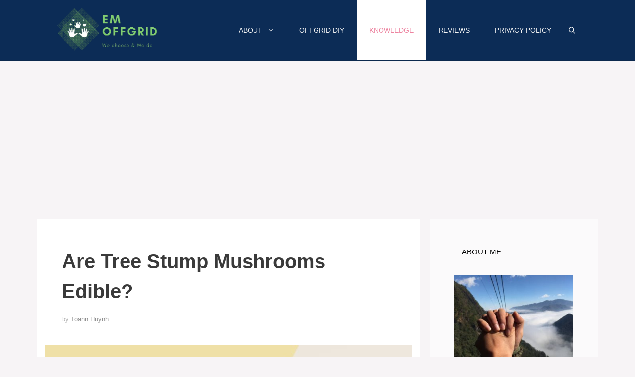

--- FILE ---
content_type: text/html; charset=utf-8
request_url: https://emoffgrid.com/are-tree-stump-mushrooms-edible/
body_size: 28838
content:
<!DOCTYPE html><html lang="en-US" prefix="og: https://ogp.me/ns#"><head><meta charset="UTF-8"/>
<script>var __ezHttpConsent={setByCat:function(src,tagType,attributes,category,force,customSetScriptFn=null){var setScript=function(){if(force||window.ezTcfConsent[category]){if(typeof customSetScriptFn==='function'){customSetScriptFn();}else{var scriptElement=document.createElement(tagType);scriptElement.src=src;attributes.forEach(function(attr){for(var key in attr){if(attr.hasOwnProperty(key)){scriptElement.setAttribute(key,attr[key]);}}});var firstScript=document.getElementsByTagName(tagType)[0];firstScript.parentNode.insertBefore(scriptElement,firstScript);}}};if(force||(window.ezTcfConsent&&window.ezTcfConsent.loaded)){setScript();}else if(typeof getEzConsentData==="function"){getEzConsentData().then(function(ezTcfConsent){if(ezTcfConsent&&ezTcfConsent.loaded){setScript();}else{console.error("cannot get ez consent data");force=true;setScript();}});}else{force=true;setScript();console.error("getEzConsentData is not a function");}},};</script>
<script>var ezTcfConsent=window.ezTcfConsent?window.ezTcfConsent:{loaded:false,store_info:false,develop_and_improve_services:false,measure_ad_performance:false,measure_content_performance:false,select_basic_ads:false,create_ad_profile:false,select_personalized_ads:false,create_content_profile:false,select_personalized_content:false,understand_audiences:false,use_limited_data_to_select_content:false,};function getEzConsentData(){return new Promise(function(resolve){document.addEventListener("ezConsentEvent",function(event){var ezTcfConsent=event.detail.ezTcfConsent;resolve(ezTcfConsent);});});}</script>
<script>if(typeof _setEzCookies!=='function'){function _setEzCookies(ezConsentData){var cookies=window.ezCookieQueue;for(var i=0;i<cookies.length;i++){var cookie=cookies[i];if(ezConsentData&&ezConsentData.loaded&&ezConsentData[cookie.tcfCategory]){document.cookie=cookie.name+"="+cookie.value;}}}}
window.ezCookieQueue=window.ezCookieQueue||[];if(typeof addEzCookies!=='function'){function addEzCookies(arr){window.ezCookieQueue=[...window.ezCookieQueue,...arr];}}
addEzCookies([{name:"ezoab_268459",value:"mod275; Path=/; Domain=emoffgrid.com; Max-Age=7200",tcfCategory:"store_info",isEzoic:"true",},{name:"ezosuibasgeneris-1",value:"27152815-79fb-4021-4058-7c8b39e83b64; Path=/; Domain=emoffgrid.com; Expires=Fri, 22 Jan 2027 13:36:02 UTC; Secure; SameSite=None",tcfCategory:"understand_audiences",isEzoic:"true",}]);if(window.ezTcfConsent&&window.ezTcfConsent.loaded){_setEzCookies(window.ezTcfConsent);}else if(typeof getEzConsentData==="function"){getEzConsentData().then(function(ezTcfConsent){if(ezTcfConsent&&ezTcfConsent.loaded){_setEzCookies(window.ezTcfConsent);}else{console.error("cannot get ez consent data");_setEzCookies(window.ezTcfConsent);}});}else{console.error("getEzConsentData is not a function");_setEzCookies(window.ezTcfConsent);}</script><script type="text/javascript" data-ezscrex='false' data-cfasync='false'>window._ezaq = Object.assign({"edge_cache_status":11,"edge_response_time":40,"url":"https://emoffgrid.com/are-tree-stump-mushrooms-edible/"}, typeof window._ezaq !== "undefined" ? window._ezaq : {});</script><script type="text/javascript" data-ezscrex='false' data-cfasync='false'>window._ezaq = Object.assign({"ab_test_id":"mod275"}, typeof window._ezaq !== "undefined" ? window._ezaq : {});window.__ez=window.__ez||{};window.__ez.tf={"vabo":"true"};</script><script type="text/javascript" data-ezscrex='false' data-cfasync='false'>window.ezDisableAds = true;</script>
<script data-ezscrex='false' data-cfasync='false' data-pagespeed-no-defer>var __ez=__ez||{};__ez.stms=Date.now();__ez.evt={};__ez.script={};__ez.ck=__ez.ck||{};__ez.template={};__ez.template.isOrig=true;__ez.queue=__ez.queue||function(){var e=0,i=0,t=[],n=!1,o=[],r=[],s=!0,a=function(e,i,n,o,r,s,a){var l=arguments.length>7&&void 0!==arguments[7]?arguments[7]:window,d=this;this.name=e,this.funcName=i,this.parameters=null===n?null:w(n)?n:[n],this.isBlock=o,this.blockedBy=r,this.deleteWhenComplete=s,this.isError=!1,this.isComplete=!1,this.isInitialized=!1,this.proceedIfError=a,this.fWindow=l,this.isTimeDelay=!1,this.process=function(){f("... func = "+e),d.isInitialized=!0,d.isComplete=!0,f("... func.apply: "+e);var i=d.funcName.split("."),n=null,o=this.fWindow||window;i.length>3||(n=3===i.length?o[i[0]][i[1]][i[2]]:2===i.length?o[i[0]][i[1]]:o[d.funcName]),null!=n&&n.apply(null,this.parameters),!0===d.deleteWhenComplete&&delete t[e],!0===d.isBlock&&(f("----- F'D: "+d.name),m())}},l=function(e,i,t,n,o,r,s){var a=arguments.length>7&&void 0!==arguments[7]?arguments[7]:window,l=this;this.name=e,this.path=i,this.async=o,this.defer=r,this.isBlock=t,this.blockedBy=n,this.isInitialized=!1,this.isError=!1,this.isComplete=!1,this.proceedIfError=s,this.fWindow=a,this.isTimeDelay=!1,this.isPath=function(e){return"/"===e[0]&&"/"!==e[1]},this.getSrc=function(e){return void 0!==window.__ezScriptHost&&this.isPath(e)&&"banger.js"!==this.name?window.__ezScriptHost+e:e},this.process=function(){l.isInitialized=!0,f("... file = "+e);var i=this.fWindow?this.fWindow.document:document,t=i.createElement("script");t.src=this.getSrc(this.path),!0===o?t.async=!0:!0===r&&(t.defer=!0),t.onerror=function(){var e={url:window.location.href,name:l.name,path:l.path,user_agent:window.navigator.userAgent};"undefined"!=typeof _ezaq&&(e.pageview_id=_ezaq.page_view_id);var i=encodeURIComponent(JSON.stringify(e)),t=new XMLHttpRequest;t.open("GET","//g.ezoic.net/ezqlog?d="+i,!0),t.send(),f("----- ERR'D: "+l.name),l.isError=!0,!0===l.isBlock&&m()},t.onreadystatechange=t.onload=function(){var e=t.readyState;f("----- F'D: "+l.name),e&&!/loaded|complete/.test(e)||(l.isComplete=!0,!0===l.isBlock&&m())},i.getElementsByTagName("head")[0].appendChild(t)}},d=function(e,i){this.name=e,this.path="",this.async=!1,this.defer=!1,this.isBlock=!1,this.blockedBy=[],this.isInitialized=!0,this.isError=!1,this.isComplete=i,this.proceedIfError=!1,this.isTimeDelay=!1,this.process=function(){}};function c(e,i,n,s,a,d,c,u,f){var m=new l(e,i,n,s,a,d,c,f);!0===u?o[e]=m:r[e]=m,t[e]=m,h(m)}function h(e){!0!==u(e)&&0!=s&&e.process()}function u(e){if(!0===e.isTimeDelay&&!1===n)return f(e.name+" blocked = TIME DELAY!"),!0;if(w(e.blockedBy))for(var i=0;i<e.blockedBy.length;i++){var o=e.blockedBy[i];if(!1===t.hasOwnProperty(o))return f(e.name+" blocked = "+o),!0;if(!0===e.proceedIfError&&!0===t[o].isError)return!1;if(!1===t[o].isComplete)return f(e.name+" blocked = "+o),!0}return!1}function f(e){var i=window.location.href,t=new RegExp("[?&]ezq=([^&#]*)","i").exec(i);"1"===(t?t[1]:null)&&console.debug(e)}function m(){++e>200||(f("let's go"),p(o),p(r))}function p(e){for(var i in e)if(!1!==e.hasOwnProperty(i)){var t=e[i];!0===t.isComplete||u(t)||!0===t.isInitialized||!0===t.isError?!0===t.isError?f(t.name+": error"):!0===t.isComplete?f(t.name+": complete already"):!0===t.isInitialized&&f(t.name+": initialized already"):t.process()}}function w(e){return"[object Array]"==Object.prototype.toString.call(e)}return window.addEventListener("load",(function(){setTimeout((function(){n=!0,f("TDELAY -----"),m()}),5e3)}),!1),{addFile:c,addFileOnce:function(e,i,n,o,r,s,a,l,d){t[e]||c(e,i,n,o,r,s,a,l,d)},addDelayFile:function(e,i){var n=new l(e,i,!1,[],!1,!1,!0);n.isTimeDelay=!0,f(e+" ...  FILE! TDELAY"),r[e]=n,t[e]=n,h(n)},addFunc:function(e,n,s,l,d,c,u,f,m,p){!0===c&&(e=e+"_"+i++);var w=new a(e,n,s,l,d,u,f,p);!0===m?o[e]=w:r[e]=w,t[e]=w,h(w)},addDelayFunc:function(e,i,n){var o=new a(e,i,n,!1,[],!0,!0);o.isTimeDelay=!0,f(e+" ...  FUNCTION! TDELAY"),r[e]=o,t[e]=o,h(o)},items:t,processAll:m,setallowLoad:function(e){s=e},markLoaded:function(e){if(e&&0!==e.length){if(e in t){var i=t[e];!0===i.isComplete?f(i.name+" "+e+": error loaded duplicate"):(i.isComplete=!0,i.isInitialized=!0)}else t[e]=new d(e,!0);f("markLoaded dummyfile: "+t[e].name)}},logWhatsBlocked:function(){for(var e in t)!1!==t.hasOwnProperty(e)&&u(t[e])}}}();__ez.evt.add=function(e,t,n){e.addEventListener?e.addEventListener(t,n,!1):e.attachEvent?e.attachEvent("on"+t,n):e["on"+t]=n()},__ez.evt.remove=function(e,t,n){e.removeEventListener?e.removeEventListener(t,n,!1):e.detachEvent?e.detachEvent("on"+t,n):delete e["on"+t]};__ez.script.add=function(e){var t=document.createElement("script");t.src=e,t.async=!0,t.type="text/javascript",document.getElementsByTagName("head")[0].appendChild(t)};__ez.dot=__ez.dot||{};__ez.queue.addFileOnce('/detroitchicago/boise.js', '/detroitchicago/boise.js?gcb=195-0&cb=5', true, [], true, false, true, false);__ez.queue.addFileOnce('/parsonsmaize/abilene.js', '/parsonsmaize/abilene.js?gcb=195-0&cb=e80eca0cdb', true, [], true, false, true, false);__ez.queue.addFileOnce('/parsonsmaize/mulvane.js', '/parsonsmaize/mulvane.js?gcb=195-0&cb=e75e48eec0', true, ['/parsonsmaize/abilene.js'], true, false, true, false);__ez.queue.addFileOnce('/detroitchicago/birmingham.js', '/detroitchicago/birmingham.js?gcb=195-0&cb=539c47377c', true, ['/parsonsmaize/abilene.js'], true, false, true, false);</script>
<script data-ezscrex="false" type="text/javascript" data-cfasync="false">window._ezaq = Object.assign({"ad_cache_level":0,"adpicker_placement_cnt":0,"ai_placeholder_cache_level":0,"ai_placeholder_placement_cnt":-1,"article_category":"Survival","author":"Toann Huynh","domain":"emoffgrid.com","domain_id":268459,"ezcache_level":1,"ezcache_skip_code":7,"has_bad_image":0,"has_bad_words":0,"is_sitespeed":0,"lt_cache_level":0,"publish_date":"2022-04-21","response_size":102972,"response_size_orig":97123,"response_time_orig":23,"template_id":120,"url":"https://emoffgrid.com/are-tree-stump-mushrooms-edible/","word_count":0,"worst_bad_word_level":0}, typeof window._ezaq !== "undefined" ? window._ezaq : {});__ez.queue.markLoaded('ezaqBaseReady');</script>
<script type='text/javascript' data-ezscrex='false' data-cfasync='false'>
window.ezAnalyticsStatic = true;

function analyticsAddScript(script) {
	var ezDynamic = document.createElement('script');
	ezDynamic.type = 'text/javascript';
	ezDynamic.innerHTML = script;
	document.head.appendChild(ezDynamic);
}
function getCookiesWithPrefix() {
    var allCookies = document.cookie.split(';');
    var cookiesWithPrefix = {};

    for (var i = 0; i < allCookies.length; i++) {
        var cookie = allCookies[i].trim();

        for (var j = 0; j < arguments.length; j++) {
            var prefix = arguments[j];
            if (cookie.indexOf(prefix) === 0) {
                var cookieParts = cookie.split('=');
                var cookieName = cookieParts[0];
                var cookieValue = cookieParts.slice(1).join('=');
                cookiesWithPrefix[cookieName] = decodeURIComponent(cookieValue);
                break; // Once matched, no need to check other prefixes
            }
        }
    }

    return cookiesWithPrefix;
}
function productAnalytics() {
	var d = {"pr":[6],"omd5":"79c54ef8819e07c3328d06d1def5a53b","nar":"risk score"};
	d.u = _ezaq.url;
	d.p = _ezaq.page_view_id;
	d.v = _ezaq.visit_uuid;
	d.ab = _ezaq.ab_test_id;
	d.e = JSON.stringify(_ezaq);
	d.ref = document.referrer;
	d.c = getCookiesWithPrefix('active_template', 'ez', 'lp_');
	if(typeof ez_utmParams !== 'undefined') {
		d.utm = ez_utmParams;
	}

	var dataText = JSON.stringify(d);
	var xhr = new XMLHttpRequest();
	xhr.open('POST','/ezais/analytics?cb=1', true);
	xhr.onload = function () {
		if (xhr.status!=200) {
            return;
		}

        if(document.readyState !== 'loading') {
            analyticsAddScript(xhr.response);
            return;
        }

        var eventFunc = function() {
            if(document.readyState === 'loading') {
                return;
            }
            document.removeEventListener('readystatechange', eventFunc, false);
            analyticsAddScript(xhr.response);
        };

        document.addEventListener('readystatechange', eventFunc, false);
	};
	xhr.setRequestHeader('Content-Type','text/plain');
	xhr.send(dataText);
}
__ez.queue.addFunc("productAnalytics", "productAnalytics", null, true, ['ezaqBaseReady'], false, false, false, true);
</script><base href="https://emoffgrid.com/are-tree-stump-mushrooms-edible/"/>
	
	
		<style>img:is([sizes="auto" i], [sizes^="auto," i]) { contain-intrinsic-size: 3000px 1500px }</style>
	<meta name="viewport" content="width=device-width, initial-scale=1"/>

<title>Are Tree Stump Mushrooms Edible?</title><link rel="stylesheet" href="https://emoffgrid.com/wp-content/cache/min/1/38c24ceac2b132c80d2fb469ea7835dc.css" media="all" data-minify="1"/>
<meta name="description" content="Wild mushroom gathering can also be a very gratifying and intriguing hobby. However, those who do it must proceed with extreme caution and ask themselves: Are tree stump mushrooms edible?"/>
<meta name="robots" content="follow, index, max-snippet:-1, max-video-preview:-1, max-image-preview:large"/>

<meta property="og:locale" content="en_US"/>
<meta property="og:type" content="article"/>
<meta property="og:title" content="Are Tree Stump Mushrooms Edible?"/>
<meta property="og:description" content="Wild mushroom gathering can also be a very gratifying and intriguing hobby. However, those who do it must proceed with extreme caution and ask themselves: Are tree stump mushrooms edible?"/>
<meta property="og:url" content="https://emoffgrid.com/are-tree-stump-mushrooms-edible/"/>
<meta property="og:site_name" content="Em OffGrid"/>
<meta property="article:section" content="Survival"/>
<meta property="og:updated_time" content="2023-03-31T06:10:59+00:00"/>
<meta property="og:image" content="https://emoffgrid.com/wp-content/uploads/2022/04/Are-Tree-Stump-Mushrooms-Edible.jpg"/>
<meta property="og:image:width" content="740"/>
<meta property="og:image:height" content="520"/>
<meta property="og:image:alt" content="Are Tree Stump Mushrooms Edible"/>
<meta property="og:image:type" content="image/jpeg"/>
<meta property="article:published_time" content="2022-04-21T07:33:27+00:00"/>
<meta property="article:modified_time" content="2023-03-31T06:10:59+00:00"/>
<meta name="twitter:card" content="summary_large_image"/>
<meta name="twitter:title" content="Are Tree Stump Mushrooms Edible?"/>
<meta name="twitter:description" content="Wild mushroom gathering can also be a very gratifying and intriguing hobby. However, those who do it must proceed with extreme caution and ask themselves: Are tree stump mushrooms edible?"/>
<meta name="twitter:image" content="https://emoffgrid.com/wp-content/uploads/2022/04/Are-Tree-Stump-Mushrooms-Edible.jpg"/>
<meta name="twitter:label1" content="Written by"/>
<meta name="twitter:data1" content="Toann Huynh"/>
<meta name="twitter:label2" content="Time to read"/>
<meta name="twitter:data2" content="9 minutes"/>
<script type="application/ld+json" class="rank-math-schema-pro">{"@context":"https://schema.org","@graph":[{"@type":["Person","Organization"],"@id":"https://emoffgrid.com/#person","name":"eoffgrid","logo":{"@type":"ImageObject","@id":"https://emoffgrid.com/#logo","url":"https://emoffgrid.com/wp-content/uploads/2021/05/cropped-logo-emoffgrid.png","contentUrl":"https://emoffgrid.com/wp-content/uploads/2021/05/cropped-logo-emoffgrid.png","caption":"eoffgrid","inLanguage":"en-US"},"image":{"@type":"ImageObject","@id":"https://emoffgrid.com/#logo","url":"https://emoffgrid.com/wp-content/uploads/2021/05/cropped-logo-emoffgrid.png","contentUrl":"https://emoffgrid.com/wp-content/uploads/2021/05/cropped-logo-emoffgrid.png","caption":"eoffgrid","inLanguage":"en-US"}},{"@type":"WebSite","@id":"https://emoffgrid.com/#website","url":"https://emoffgrid.com","name":"eoffgrid","publisher":{"@id":"https://emoffgrid.com/#person"},"inLanguage":"en-US"},{"@type":"ImageObject","@id":"https://emoffgrid.com/wp-content/uploads/2022/04/Are-Tree-Stump-Mushrooms-Edible.jpg","url":"https://emoffgrid.com/wp-content/uploads/2022/04/Are-Tree-Stump-Mushrooms-Edible.jpg","width":"740","height":"520","caption":"Are Tree Stump Mushrooms Edible","inLanguage":"en-US"},{"@type":"BreadcrumbList","@id":"https://emoffgrid.com/are-tree-stump-mushrooms-edible/#breadcrumb","itemListElement":[{"@type":"ListItem","position":"1","item":{"@id":"https://emoffgrid.com","name":"Home"}},{"@type":"ListItem","position":"2","item":{"@id":"https://emoffgrid.com/category/survival/","name":"Survival"}},{"@type":"ListItem","position":"3","item":{"@id":"https://emoffgrid.com/are-tree-stump-mushrooms-edible/","name":"Are Tree Stump Mushrooms Edible?"}}]},{"@type":"WebPage","@id":"https://emoffgrid.com/are-tree-stump-mushrooms-edible/#webpage","url":"https://emoffgrid.com/are-tree-stump-mushrooms-edible/","name":"Are Tree Stump Mushrooms Edible?","datePublished":"2022-04-21T07:33:27+00:00","dateModified":"2023-03-31T06:10:59+00:00","isPartOf":{"@id":"https://emoffgrid.com/#website"},"primaryImageOfPage":{"@id":"https://emoffgrid.com/wp-content/uploads/2022/04/Are-Tree-Stump-Mushrooms-Edible.jpg"},"inLanguage":"en-US","breadcrumb":{"@id":"https://emoffgrid.com/are-tree-stump-mushrooms-edible/#breadcrumb"}},{"@type":"Person","@id":"https://emoffgrid.com/author/admin-toann/","name":"Toann Huynh","url":"https://emoffgrid.com/author/admin-toann/","image":{"@type":"ImageObject","@id":"https://secure.gravatar.com/avatar/85e804b594800bcedb1fb52bca9425f39f6e6937e713ec589300a128b095b597?s=96&d=mm&r=g","url":"https://secure.gravatar.com/avatar/85e804b594800bcedb1fb52bca9425f39f6e6937e713ec589300a128b095b597?s=96&d=mm&r=g","caption":"Toann Huynh","inLanguage":"en-US"},"sameAs":["https://emoffgrid.com/"]},{"@type":"BlogPosting","headline":"Are Tree Stump Mushrooms Edible?","keywords":"are tree stump mushrooms Edible","datePublished":"2022-04-21T07:33:27+00:00","dateModified":"2023-03-31T06:10:59+00:00","author":{"@id":"https://emoffgrid.com/author/admin-toann/"},"publisher":{"@id":"https://emoffgrid.com/#person"},"description":"Wild mushroom gathering can also be a very gratifying and intriguing hobby. However, those who do it must proceed with extreme caution and ask themselves: Are tree stump mushrooms edible?","name":"Are Tree Stump Mushrooms Edible?","subjectOf":[{"@type":"FAQPage","mainEntity":[{"@type":"Question","url":"https://emoffgrid.com/are-tree-stump-mushrooms-edible/#faq-question-1650522937616","name":"Are mushrooms that grow on tree stumps poisonous?","acceptedAnswer":{"@type":"Answer","text":"Some varieties of mushrooms that grow on tree stumps are poisonous, while some are edible."}},{"@type":"Question","url":"https://emoffgrid.com/are-tree-stump-mushrooms-edible/#faq-question-1650522945716","name":"Can I eat mushrooms that grow in my yard?","acceptedAnswer":{"@type":"Answer","text":"Before you eat any mushroom you find in your yard; you have to identify what species it is and determine if it is edible or poisonous."}},{"@type":"Question","url":"https://emoffgrid.com/are-tree-stump-mushrooms-edible/#faq-question-1650522957541","name":"Are backyard mushrooms poisonous to dogs?","acceptedAnswer":{"@type":"Answer","text":"Edible or not depends on the type of mushroom.The poisonous species of mushrooms are poisonous to dogs, while the edible ones are safe for them to consume."}}]}],"@id":"https://emoffgrid.com/are-tree-stump-mushrooms-edible/#richSnippet","isPartOf":{"@id":"https://emoffgrid.com/are-tree-stump-mushrooms-edible/#webpage"},"image":{"@id":"https://emoffgrid.com/wp-content/uploads/2022/04/Are-Tree-Stump-Mushrooms-Edible.jpg"},"inLanguage":"en-US","mainEntityOfPage":{"@id":"https://emoffgrid.com/are-tree-stump-mushrooms-edible/#webpage"}}]}</script>


<link rel="dns-prefetch" href="//pagead2.googlesyndication.com"/>
<link rel="dns-prefetch" href="//imasdk.googleapis.com"/>
<link rel="dns-prefetch" href="//www.googletagservices.com"/>
<link rel="dns-prefetch" href="//cdn.ampproject.org"/>
<link rel="dns-prefetch" href="//googleads.g.doubleclick.net"/>
<link rel="dns-prefetch" href="//cd.connatix.com"/>
<link rel="dns-prefetch" href="//image6.pubmatic.com"/>
<link rel="dns-prefetch" href="//resources.infolinks.com"/>
<link rel="dns-prefetch" href="//securepubads.g.doubleclick.net"/>
<link rel="dns-prefetch" href="//5bf0887b04bc22056cb2c7099d643bc0.safeframe.googlesyndication.com"/>
<link rel="dns-prefetch" href="//go.ezodn.com"/>
<link rel="dns-prefetch" href="//router.infolinks.com"/>
<link rel="dns-prefetch" href="//www.googletagmanager.com"/>
<link rel="dns-prefetch" href="//cds.connatix.com"/>
<link rel="dns-prefetch" href="//rt3069.infolinks.com"/>
<link rel="dns-prefetch" href="//eus.rubiconproject.com"/>
<link rel="dns-prefetch" href="//static.criteo.net"/>
<link rel="dns-prefetch" href="//ads.pubmatic.com"/>
<link rel="dns-prefetch" href="//tpc.googlesyndication.com"/>




<style id="classic-theme-styles-inline-css">
/*! This file is auto-generated */
.wp-block-button__link{color:#fff;background-color:#32373c;border-radius:9999px;box-shadow:none;text-decoration:none;padding:calc(.667em + 2px) calc(1.333em + 2px);font-size:1.125em}.wp-block-file__button{background:#32373c;color:#fff;text-decoration:none}
</style>
<style id="global-styles-inline-css">
:root{--wp--preset--aspect-ratio--square: 1;--wp--preset--aspect-ratio--4-3: 4/3;--wp--preset--aspect-ratio--3-4: 3/4;--wp--preset--aspect-ratio--3-2: 3/2;--wp--preset--aspect-ratio--2-3: 2/3;--wp--preset--aspect-ratio--16-9: 16/9;--wp--preset--aspect-ratio--9-16: 9/16;--wp--preset--color--black: #000000;--wp--preset--color--cyan-bluish-gray: #abb8c3;--wp--preset--color--white: #ffffff;--wp--preset--color--pale-pink: #f78da7;--wp--preset--color--vivid-red: #cf2e2e;--wp--preset--color--luminous-vivid-orange: #ff6900;--wp--preset--color--luminous-vivid-amber: #fcb900;--wp--preset--color--light-green-cyan: #7bdcb5;--wp--preset--color--vivid-green-cyan: #00d084;--wp--preset--color--pale-cyan-blue: #8ed1fc;--wp--preset--color--vivid-cyan-blue: #0693e3;--wp--preset--color--vivid-purple: #9b51e0;--wp--preset--color--contrast: var(--contrast);--wp--preset--color--contrast-2: var(--contrast-2);--wp--preset--color--contrast-3: var(--contrast-3);--wp--preset--color--base: var(--base);--wp--preset--color--base-2: var(--base-2);--wp--preset--color--base-3: var(--base-3);--wp--preset--color--accent: var(--accent);--wp--preset--gradient--vivid-cyan-blue-to-vivid-purple: linear-gradient(135deg,rgba(6,147,227,1) 0%,rgb(155,81,224) 100%);--wp--preset--gradient--light-green-cyan-to-vivid-green-cyan: linear-gradient(135deg,rgb(122,220,180) 0%,rgb(0,208,130) 100%);--wp--preset--gradient--luminous-vivid-amber-to-luminous-vivid-orange: linear-gradient(135deg,rgba(252,185,0,1) 0%,rgba(255,105,0,1) 100%);--wp--preset--gradient--luminous-vivid-orange-to-vivid-red: linear-gradient(135deg,rgba(255,105,0,1) 0%,rgb(207,46,46) 100%);--wp--preset--gradient--very-light-gray-to-cyan-bluish-gray: linear-gradient(135deg,rgb(238,238,238) 0%,rgb(169,184,195) 100%);--wp--preset--gradient--cool-to-warm-spectrum: linear-gradient(135deg,rgb(74,234,220) 0%,rgb(151,120,209) 20%,rgb(207,42,186) 40%,rgb(238,44,130) 60%,rgb(251,105,98) 80%,rgb(254,248,76) 100%);--wp--preset--gradient--blush-light-purple: linear-gradient(135deg,rgb(255,206,236) 0%,rgb(152,150,240) 100%);--wp--preset--gradient--blush-bordeaux: linear-gradient(135deg,rgb(254,205,165) 0%,rgb(254,45,45) 50%,rgb(107,0,62) 100%);--wp--preset--gradient--luminous-dusk: linear-gradient(135deg,rgb(255,203,112) 0%,rgb(199,81,192) 50%,rgb(65,88,208) 100%);--wp--preset--gradient--pale-ocean: linear-gradient(135deg,rgb(255,245,203) 0%,rgb(182,227,212) 50%,rgb(51,167,181) 100%);--wp--preset--gradient--electric-grass: linear-gradient(135deg,rgb(202,248,128) 0%,rgb(113,206,126) 100%);--wp--preset--gradient--midnight: linear-gradient(135deg,rgb(2,3,129) 0%,rgb(40,116,252) 100%);--wp--preset--font-size--small: 13px;--wp--preset--font-size--medium: 20px;--wp--preset--font-size--large: 36px;--wp--preset--font-size--x-large: 42px;--wp--preset--spacing--20: 0.44rem;--wp--preset--spacing--30: 0.67rem;--wp--preset--spacing--40: 1rem;--wp--preset--spacing--50: 1.5rem;--wp--preset--spacing--60: 2.25rem;--wp--preset--spacing--70: 3.38rem;--wp--preset--spacing--80: 5.06rem;--wp--preset--shadow--natural: 6px 6px 9px rgba(0, 0, 0, 0.2);--wp--preset--shadow--deep: 12px 12px 50px rgba(0, 0, 0, 0.4);--wp--preset--shadow--sharp: 6px 6px 0px rgba(0, 0, 0, 0.2);--wp--preset--shadow--outlined: 6px 6px 0px -3px rgba(255, 255, 255, 1), 6px 6px rgba(0, 0, 0, 1);--wp--preset--shadow--crisp: 6px 6px 0px rgba(0, 0, 0, 1);}:where(.is-layout-flex){gap: 0.5em;}:where(.is-layout-grid){gap: 0.5em;}body .is-layout-flex{display: flex;}.is-layout-flex{flex-wrap: wrap;align-items: center;}.is-layout-flex > :is(*, div){margin: 0;}body .is-layout-grid{display: grid;}.is-layout-grid > :is(*, div){margin: 0;}:where(.wp-block-columns.is-layout-flex){gap: 2em;}:where(.wp-block-columns.is-layout-grid){gap: 2em;}:where(.wp-block-post-template.is-layout-flex){gap: 1.25em;}:where(.wp-block-post-template.is-layout-grid){gap: 1.25em;}.has-black-color{color: var(--wp--preset--color--black) !important;}.has-cyan-bluish-gray-color{color: var(--wp--preset--color--cyan-bluish-gray) !important;}.has-white-color{color: var(--wp--preset--color--white) !important;}.has-pale-pink-color{color: var(--wp--preset--color--pale-pink) !important;}.has-vivid-red-color{color: var(--wp--preset--color--vivid-red) !important;}.has-luminous-vivid-orange-color{color: var(--wp--preset--color--luminous-vivid-orange) !important;}.has-luminous-vivid-amber-color{color: var(--wp--preset--color--luminous-vivid-amber) !important;}.has-light-green-cyan-color{color: var(--wp--preset--color--light-green-cyan) !important;}.has-vivid-green-cyan-color{color: var(--wp--preset--color--vivid-green-cyan) !important;}.has-pale-cyan-blue-color{color: var(--wp--preset--color--pale-cyan-blue) !important;}.has-vivid-cyan-blue-color{color: var(--wp--preset--color--vivid-cyan-blue) !important;}.has-vivid-purple-color{color: var(--wp--preset--color--vivid-purple) !important;}.has-black-background-color{background-color: var(--wp--preset--color--black) !important;}.has-cyan-bluish-gray-background-color{background-color: var(--wp--preset--color--cyan-bluish-gray) !important;}.has-white-background-color{background-color: var(--wp--preset--color--white) !important;}.has-pale-pink-background-color{background-color: var(--wp--preset--color--pale-pink) !important;}.has-vivid-red-background-color{background-color: var(--wp--preset--color--vivid-red) !important;}.has-luminous-vivid-orange-background-color{background-color: var(--wp--preset--color--luminous-vivid-orange) !important;}.has-luminous-vivid-amber-background-color{background-color: var(--wp--preset--color--luminous-vivid-amber) !important;}.has-light-green-cyan-background-color{background-color: var(--wp--preset--color--light-green-cyan) !important;}.has-vivid-green-cyan-background-color{background-color: var(--wp--preset--color--vivid-green-cyan) !important;}.has-pale-cyan-blue-background-color{background-color: var(--wp--preset--color--pale-cyan-blue) !important;}.has-vivid-cyan-blue-background-color{background-color: var(--wp--preset--color--vivid-cyan-blue) !important;}.has-vivid-purple-background-color{background-color: var(--wp--preset--color--vivid-purple) !important;}.has-black-border-color{border-color: var(--wp--preset--color--black) !important;}.has-cyan-bluish-gray-border-color{border-color: var(--wp--preset--color--cyan-bluish-gray) !important;}.has-white-border-color{border-color: var(--wp--preset--color--white) !important;}.has-pale-pink-border-color{border-color: var(--wp--preset--color--pale-pink) !important;}.has-vivid-red-border-color{border-color: var(--wp--preset--color--vivid-red) !important;}.has-luminous-vivid-orange-border-color{border-color: var(--wp--preset--color--luminous-vivid-orange) !important;}.has-luminous-vivid-amber-border-color{border-color: var(--wp--preset--color--luminous-vivid-amber) !important;}.has-light-green-cyan-border-color{border-color: var(--wp--preset--color--light-green-cyan) !important;}.has-vivid-green-cyan-border-color{border-color: var(--wp--preset--color--vivid-green-cyan) !important;}.has-pale-cyan-blue-border-color{border-color: var(--wp--preset--color--pale-cyan-blue) !important;}.has-vivid-cyan-blue-border-color{border-color: var(--wp--preset--color--vivid-cyan-blue) !important;}.has-vivid-purple-border-color{border-color: var(--wp--preset--color--vivid-purple) !important;}.has-vivid-cyan-blue-to-vivid-purple-gradient-background{background: var(--wp--preset--gradient--vivid-cyan-blue-to-vivid-purple) !important;}.has-light-green-cyan-to-vivid-green-cyan-gradient-background{background: var(--wp--preset--gradient--light-green-cyan-to-vivid-green-cyan) !important;}.has-luminous-vivid-amber-to-luminous-vivid-orange-gradient-background{background: var(--wp--preset--gradient--luminous-vivid-amber-to-luminous-vivid-orange) !important;}.has-luminous-vivid-orange-to-vivid-red-gradient-background{background: var(--wp--preset--gradient--luminous-vivid-orange-to-vivid-red) !important;}.has-very-light-gray-to-cyan-bluish-gray-gradient-background{background: var(--wp--preset--gradient--very-light-gray-to-cyan-bluish-gray) !important;}.has-cool-to-warm-spectrum-gradient-background{background: var(--wp--preset--gradient--cool-to-warm-spectrum) !important;}.has-blush-light-purple-gradient-background{background: var(--wp--preset--gradient--blush-light-purple) !important;}.has-blush-bordeaux-gradient-background{background: var(--wp--preset--gradient--blush-bordeaux) !important;}.has-luminous-dusk-gradient-background{background: var(--wp--preset--gradient--luminous-dusk) !important;}.has-pale-ocean-gradient-background{background: var(--wp--preset--gradient--pale-ocean) !important;}.has-electric-grass-gradient-background{background: var(--wp--preset--gradient--electric-grass) !important;}.has-midnight-gradient-background{background: var(--wp--preset--gradient--midnight) !important;}.has-small-font-size{font-size: var(--wp--preset--font-size--small) !important;}.has-medium-font-size{font-size: var(--wp--preset--font-size--medium) !important;}.has-large-font-size{font-size: var(--wp--preset--font-size--large) !important;}.has-x-large-font-size{font-size: var(--wp--preset--font-size--x-large) !important;}
:where(.wp-block-post-template.is-layout-flex){gap: 1.25em;}:where(.wp-block-post-template.is-layout-grid){gap: 1.25em;}
:where(.wp-block-columns.is-layout-flex){gap: 2em;}:where(.wp-block-columns.is-layout-grid){gap: 2em;}
:root :where(.wp-block-pullquote){font-size: 1.5em;line-height: 1.6;}
</style>


<style id="generate-style-inline-css">
.no-featured-image-padding .featured-image {margin-left:-35px;margin-right:-35px;}.post-image-above-header .no-featured-image-padding .inside-article .featured-image {margin-top:-50px;}@media (max-width:768px){.no-featured-image-padding .featured-image {margin-left:-10px;margin-right:-10px;}.post-image-above-header .no-featured-image-padding .inside-article .featured-image {margin-top:-30px;}}
body{background-color:#f7f4f6;color:#3a3a3a;}a{color:#ed84a0;}a:hover, a:focus, a:active{color:#000000;}body .grid-container{max-width:1060px;}.wp-block-group__inner-container{max-width:1060px;margin-left:auto;margin-right:auto;}.site-header .header-image{width:200px;}.navigation-search{position:absolute;left:-99999px;pointer-events:none;visibility:hidden;z-index:20;width:100%;top:0;transition:opacity 100ms ease-in-out;opacity:0;}.navigation-search.nav-search-active{left:0;right:0;pointer-events:auto;visibility:visible;opacity:1;}.navigation-search input[type="search"]{outline:0;border:0;vertical-align:bottom;line-height:1;opacity:0.9;width:100%;z-index:20;border-radius:0;-webkit-appearance:none;height:60px;}.navigation-search input::-ms-clear{display:none;width:0;height:0;}.navigation-search input::-ms-reveal{display:none;width:0;height:0;}.navigation-search input::-webkit-search-decoration, .navigation-search input::-webkit-search-cancel-button, .navigation-search input::-webkit-search-results-button, .navigation-search input::-webkit-search-results-decoration{display:none;}.main-navigation li.search-item{z-index:21;}li.search-item.active{transition:opacity 100ms ease-in-out;}.nav-left-sidebar .main-navigation li.search-item.active,.nav-right-sidebar .main-navigation li.search-item.active{width:auto;display:inline-block;float:right;}.gen-sidebar-nav .navigation-search{top:auto;bottom:0;}:root{--contrast:#222222;--contrast-2:#575760;--contrast-3:#b2b2be;--base:#f0f0f0;--base-2:#f7f8f9;--base-3:#ffffff;--accent:#1e73be;}.has-contrast-color{color:#222222;}.has-contrast-background-color{background-color:#222222;}.has-contrast-2-color{color:#575760;}.has-contrast-2-background-color{background-color:#575760;}.has-contrast-3-color{color:#b2b2be;}.has-contrast-3-background-color{background-color:#b2b2be;}.has-base-color{color:#f0f0f0;}.has-base-background-color{background-color:#f0f0f0;}.has-base-2-color{color:#f7f8f9;}.has-base-2-background-color{background-color:#f7f8f9;}.has-base-3-color{color:#ffffff;}.has-base-3-background-color{background-color:#ffffff;}.has-accent-color{color:#1e73be;}.has-accent-background-color{background-color:#1e73be;}body, button, input, select, textarea{font-family:Helvetica;font-size:19px;}body{line-height:1.5;}.entry-content > [class*="wp-block-"]:not(:last-child){margin-bottom:1.5em;}.main-title{font-family:"Satisfy", handwriting;font-weight:500;}.main-navigation a, .menu-toggle{font-weight:400;text-transform:uppercase;font-size:14px;}.main-navigation .main-nav ul ul li a{font-size:13px;}.widget-title{text-transform:uppercase;font-size:15px;}.sidebar .widget, .footer-widgets .widget{font-size:14px;}button:not(.menu-toggle),html input[type="button"],input[type="reset"],input[type="submit"],.button,.wp-block-button .wp-block-button__link{text-transform:uppercase;font-size:13px;}h1{font-weight:bold;font-size:40px;line-height:1.5em;margin-bottom:21px;}h2{font-weight:600;font-size:31px;}h3{font-weight:600;font-size:22px;}h4{font-weight:600;font-size:inherit;}h5{font-size:inherit;}.site-info{text-transform:uppercase;font-size:12px;}@media (max-width:768px){.main-title{font-size:20px;}h1{font-size:44px;}h2{font-size:25px;}}.top-bar{background-color:#2cc1c0;color:#ffffff;}.top-bar a{color:#ffffff;}.top-bar a:hover{color:#ed577a;}.site-header{background-color:#ffffff;color:#3a3a3a;}.site-header a{color:#3a3a3a;}.main-title a,.main-title a:hover{color:#333333;}.site-description{color:#757575;}.main-navigation,.main-navigation ul ul{background-color:#0c2c56;}.main-navigation .main-nav ul li a, .main-navigation .menu-toggle, .main-navigation .menu-bar-items{color:#f4f4f4;}.main-navigation .main-nav ul li:not([class*="current-menu-"]):hover > a, .main-navigation .main-nav ul li:not([class*="current-menu-"]):focus > a, .main-navigation .main-nav ul li.sfHover:not([class*="current-menu-"]) > a, .main-navigation .menu-bar-item:hover > a, .main-navigation .menu-bar-item.sfHover > a{color:#ed84a0;background-color:#ffffff;}button.menu-toggle:hover,button.menu-toggle:focus,.main-navigation .mobile-bar-items a,.main-navigation .mobile-bar-items a:hover,.main-navigation .mobile-bar-items a:focus{color:#f4f4f4;}.main-navigation .main-nav ul li[class*="current-menu-"] > a{color:#ed84a0;background-color:#ffffff;}.navigation-search input[type="search"],.navigation-search input[type="search"]:active, .navigation-search input[type="search"]:focus, .main-navigation .main-nav ul li.search-item.active > a, .main-navigation .menu-bar-items .search-item.active > a{color:#ed84a0;background-color:#ffffff;}.main-navigation ul ul{background-color:#ffffff;}.main-navigation .main-nav ul ul li a{color:#2d2d2d;}.main-navigation .main-nav ul ul li:not([class*="current-menu-"]):hover > a,.main-navigation .main-nav ul ul li:not([class*="current-menu-"]):focus > a, .main-navigation .main-nav ul ul li.sfHover:not([class*="current-menu-"]) > a{color:#7a8896;background-color:#4f4f4f;}.main-navigation .main-nav ul ul li[class*="current-menu-"] > a{color:#8f919e;background-color:#4f4f4f;}.separate-containers .inside-article, .separate-containers .comments-area, .separate-containers .page-header, .one-container .container, .separate-containers .paging-navigation, .inside-page-header{background-color:#ffffff;}.entry-title a{color:#0a0a0a;}.entry-meta{color:#b2b2b2;}.entry-meta a{color:#8e8e8e;}.entry-meta a:hover{color:#878787;}.sidebar .widget{background-color:rgba(255,255,255,0.56);}.sidebar .widget .widget-title{color:#000000;}.footer-widgets{color:#ffffff;background-color:#ed84a0;}.footer-widgets a{color:#ffffff;}.footer-widgets a:hover{color:#e5e5e5;}.footer-widgets .widget-title{color:#ffffff;}.site-info{color:#ffffff;background-color:#ed84a0;}.site-info a{color:#ffffff;}.site-info a:hover{color:#e5e5e5;}.footer-bar .widget_nav_menu .current-menu-item a{color:#e5e5e5;}input[type="text"],input[type="email"],input[type="url"],input[type="password"],input[type="search"],input[type="tel"],input[type="number"],textarea,select{color:#232323;background-color:#ffffff;border-color:rgba(204,204,204,0.45);}input[type="text"]:focus,input[type="email"]:focus,input[type="url"]:focus,input[type="password"]:focus,input[type="search"]:focus,input[type="tel"]:focus,input[type="number"]:focus,textarea:focus,select:focus{color:#666666;background-color:#ffffff;border-color:#bfbfbf;}button,html input[type="button"],input[type="reset"],input[type="submit"],a.button,a.wp-block-button__link:not(.has-background){color:#0a0a0a;background-color:#ffffff;}button:hover,html input[type="button"]:hover,input[type="reset"]:hover,input[type="submit"]:hover,a.button:hover,button:focus,html input[type="button"]:focus,input[type="reset"]:focus,input[type="submit"]:focus,a.button:focus,a.wp-block-button__link:not(.has-background):active,a.wp-block-button__link:not(.has-background):focus,a.wp-block-button__link:not(.has-background):hover{color:#ed84a0;background-color:#ffffff;}a.generate-back-to-top{background-color:rgba( 0,0,0,0.4 );color:#ffffff;}a.generate-back-to-top:hover,a.generate-back-to-top:focus{background-color:rgba( 0,0,0,0.6 );color:#ffffff;}@media (max-width: 768px){.main-navigation .menu-bar-item:hover > a, .main-navigation .menu-bar-item.sfHover > a{background:none;color:#f4f4f4;}}.inside-top-bar{padding:10px;}.separate-containers .inside-article, .separate-containers .comments-area, .separate-containers .page-header, .separate-containers .paging-navigation, .one-container .site-content, .inside-page-header{padding:50px 35px 50px 35px;}.site-main .wp-block-group__inner-container{padding:50px 35px 50px 35px;}.entry-content .alignwide, body:not(.no-sidebar) .entry-content .alignfull{margin-left:-35px;width:calc(100% + 70px);max-width:calc(100% + 70px);}.container.grid-container{max-width:1130px;}.one-container.right-sidebar .site-main,.one-container.both-right .site-main{margin-right:35px;}.one-container.left-sidebar .site-main,.one-container.both-left .site-main{margin-left:35px;}.one-container.both-sidebars .site-main{margin:0px 35px 0px 35px;}.main-navigation .main-nav ul li a,.menu-toggle,.main-navigation .mobile-bar-items a{padding-left:25px;padding-right:25px;line-height:120px;}.main-navigation .main-nav ul ul li a{padding:10px 25px 10px 25px;}.navigation-search input[type="search"]{height:120px;}.rtl .menu-item-has-children .dropdown-menu-toggle{padding-left:25px;}.menu-item-has-children .dropdown-menu-toggle{padding-right:25px;}.rtl .main-navigation .main-nav ul li.menu-item-has-children > a{padding-right:25px;}.widget-area .widget{padding:50px;}.site-info{padding:20px;}@media (max-width:768px){.separate-containers .inside-article, .separate-containers .comments-area, .separate-containers .page-header, .separate-containers .paging-navigation, .one-container .site-content, .inside-page-header{padding:30px 10px 30px 10px;}.site-main .wp-block-group__inner-container{padding:30px 10px 30px 10px;}.site-info{padding-right:10px;padding-left:10px;}.entry-content .alignwide, body:not(.no-sidebar) .entry-content .alignfull{margin-left:-10px;width:calc(100% + 20px);max-width:calc(100% + 20px);}}/* End cached CSS */@media (max-width: 768px){.main-navigation .menu-toggle,.main-navigation .mobile-bar-items,.sidebar-nav-mobile:not(#sticky-placeholder){display:block;}.main-navigation ul,.gen-sidebar-nav{display:none;}[class*="nav-float-"] .site-header .inside-header > *{float:none;clear:both;}}
.navigation-branding .main-title{font-weight:500;text-transform:none;font-size:25px;font-family:"Satisfy", handwriting;}@media (max-width: 768px){.navigation-branding .main-title{font-size:20px;}}
</style>




<style id="generate-navigation-branding-inline-css">
@media (max-width: 768px){.site-header, #site-navigation, #sticky-navigation{display:none !important;opacity:0.0;}#mobile-header{display:block !important;width:100% !important;}#mobile-header .main-nav > ul{display:none;}#mobile-header.toggled .main-nav > ul, #mobile-header .menu-toggle, #mobile-header .mobile-bar-items{display:block;}#mobile-header .main-nav{-ms-flex:0 0 100%;flex:0 0 100%;-webkit-box-ordinal-group:5;-ms-flex-order:4;order:4;}}.navigation-branding img, .site-logo.mobile-header-logo img{height:120px;width:auto;}.navigation-branding .main-title{line-height:120px;}@media (max-width: 1070px){#site-navigation .navigation-branding, #sticky-navigation .navigation-branding{margin-left:10px;}}@media (max-width: 768px){.main-navigation:not(.slideout-navigation) .main-nav{-ms-flex:0 0 100%;flex:0 0 100%;}.main-navigation:not(.slideout-navigation) .inside-navigation{-ms-flex-wrap:wrap;flex-wrap:wrap;display:-webkit-box;display:-ms-flexbox;display:flex;}.nav-aligned-center .navigation-branding, .nav-aligned-left .navigation-branding{margin-right:auto;}.nav-aligned-center  .main-navigation.has-branding:not(.slideout-navigation) .inside-navigation .main-nav,.nav-aligned-center  .main-navigation.has-sticky-branding.navigation-stick .inside-navigation .main-nav,.nav-aligned-left  .main-navigation.has-branding:not(.slideout-navigation) .inside-navigation .main-nav,.nav-aligned-left  .main-navigation.has-sticky-branding.navigation-stick .inside-navigation .main-nav{margin-right:0px;}}
</style>
<style id="rocket-lazyload-inline-css">
.rll-youtube-player{position:relative;padding-bottom:56.23%;height:0;overflow:hidden;max-width:100%;}.rll-youtube-player:focus-within{outline: 2px solid currentColor;outline-offset: 5px;}.rll-youtube-player iframe{position:absolute;top:0;left:0;width:100%;height:100%;z-index:100;background:0 0}.rll-youtube-player img{bottom:0;display:block;left:0;margin:auto;max-width:100%;width:100%;position:absolute;right:0;top:0;border:none;height:auto;-webkit-transition:.4s all;-moz-transition:.4s all;transition:.4s all}.rll-youtube-player img:hover{-webkit-filter:brightness(75%)}.rll-youtube-player .play{height:100%;width:100%;left:0;top:0;position:absolute;background:url(https://emoffgrid.com/wp-content/plugins/wp-rocket/assets/img/youtube.png) no-repeat center;background-color: transparent !important;cursor:pointer;border:none;}.wp-embed-responsive .wp-has-aspect-ratio .rll-youtube-player{position:absolute;padding-bottom:0;width:100%;height:100%;top:0;bottom:0;left:0;right:0}
</style>
<script src="https://emoffgrid.com/wp-includes/js/jquery/jquery.min.js" id="jquery-core-js" defer=""></script>






<style type="text/css">.aawp .aawp-tb__row--highlight{background-color:#256aaf;}.aawp .aawp-tb__row--highlight{color:#fff;}.aawp .aawp-tb__row--highlight a{color:#fff;}</style><style type="text/css">div#toc_container {background: #f9f9f9;border: 1px solid #aaaaaa;}div#toc_container p.toc_title a,div#toc_container ul.toc_list a {color: #000000;}div#toc_container p.toc_title a:hover,div#toc_container ul.toc_list a:hover {color: #000000;}div#toc_container p.toc_title a:hover,div#toc_container ul.toc_list a:hover {color: #000000;}div#toc_container p.toc_title a:visited,div#toc_container ul.toc_list a:visited {color: #000000;}</style><script type="text/javascript">
(function(url){
	if(/(?:Chrome\/26\.0\.1410\.63 Safari\/537\.31|WordfenceTestMonBot)/.test(navigator.userAgent)){ return; }
	var addEvent = function(evt, handler) {
		if (window.addEventListener) {
			document.addEventListener(evt, handler, false);
		} else if (window.attachEvent) {
			document.attachEvent('on' + evt, handler);
		}
	};
	var removeEvent = function(evt, handler) {
		if (window.removeEventListener) {
			document.removeEventListener(evt, handler, false);
		} else if (window.detachEvent) {
			document.detachEvent('on' + evt, handler);
		}
	};
	var evts = 'contextmenu dblclick drag dragend dragenter dragleave dragover dragstart drop keydown keypress keyup mousedown mousemove mouseout mouseover mouseup mousewheel scroll'.split(' ');
	var logHuman = function() {
		if (window.wfLogHumanRan) { return; }
		window.wfLogHumanRan = true;
		var wfscr = document.createElement('script');
		wfscr.type = 'text/javascript';
		wfscr.async = true;
		wfscr.src = url + '&r=' + Math.random();
		(document.getElementsByTagName('head')[0]||document.getElementsByTagName('body')[0]).appendChild(wfscr);
		for (var i = 0; i < evts.length; i++) {
			removeEvent(evts[i], logHuman);
		}
	};
	for (var i = 0; i < evts.length; i++) {
		addEvent(evts[i], logHuman);
	}
})('//PLACEHOLDER.wpsho/?wordfence_lh=1&hid=8AD5C0EA28ABF6277C4D9AFC9BFF17FD');
</script><style type="text/css">.broken_link, a.broken_link {
	text-decoration: line-through;
}</style>
<script>(function(w,d,s,l,i){w[l]=w[l]||[];w[l].push({'gtm.start':
new Date().getTime(),event:'gtm.js'});var f=d.getElementsByTagName(s)[0],
j=d.createElement(s),dl=l!='dataLayer'?'&l='+l:'';j.async=true;j.src=
'https://www.googletagmanager.com/gtm.js?id='+i+dl;f.parentNode.insertBefore(j,f);
})(window,document,'script','dataLayer','GTM-PL2VTFJ');</script>
<script async="" src="https://pagead2.googlesyndication.com/pagead/js/adsbygoogle.js?client=ca-pub-6309520436225224" crossorigin="anonymous"></script><link rel="icon" href="https://emoffgrid.com/wp-content/uploads/2021/10/emfa2-150x150.png" sizes="32x32"/>
<link rel="icon" href="https://emoffgrid.com/wp-content/uploads/2021/10/emfa2-300x300.png" sizes="192x192"/>
<link rel="apple-touch-icon" href="https://emoffgrid.com/wp-content/uploads/2021/10/emfa2-300x300.png"/>
<meta name="msapplication-TileImage" content="https://emoffgrid.com/wp-content/uploads/2021/10/emfa2-300x300.png"/>
		<style id="wp-custom-css">
			/* GeneratePress Site CSS */ #site-navigation {
		border-top: 1px solid rgba(0,0,0,0.1);
		border-bottom: 1px solid rgba(0,0,0,0.1);
}

button, html input[type="button"], input[type="reset"], input[type="submit"], a.button, a.button:visited {
	border-width: 1px;
	border-style: solid;
	border-color: inherit;
}

.mc4wp-form-fields input[type="email"] {
	margin-bottom: 10px;
	width: 100%;
}

.entry-meta {
	font-weight: 300;
	font-size: 13px;
}

.main-navigation:not(.toggled) li.menu-social > a,
.main-navigation:not(.toggled) li.search-item > a{
	padding: 0 10px;
}

.post-image img {
	transition: opacity 500ms;
}

.post-image img:hover {
	opacity: 0.9;
}

.no-sidebar .entry-content {
	max-width: 800px;
	margin-left: auto;
	margin-right: auto;
}

.page.no-sidebar .entry-title {
	text-align: center;
}

.top-bar .lsi-social-icons a,
.top-bar .lsi-social-icons a:focus,
.top-bar .lsi-social-icons a:active,
.top-bar .lsi-social-icons a:hover {
    background: transparent !important;
}

.top-bar .lsi-social-icons li {
	margin-bottom: 0 !important;
} /* End GeneratePress Site CSS */
.page-caption {background-color: #F0F9FF; padding: 15px; border-radius: 2px;
}

.crp_related   {background-color: #e6e9eb; padding: 15px; border-radius: 2px;
}

#primary p,h1,h2,h3,h4,h5,.entry-meta  {padding: 5px 15px;}
#primary h1 span,h2 span,h3 span,h4 span,h5 span {padding: 0;}}
@media only screen and (max-width: 600px) {.navigation-branding img, .site-logo.mobile-header-logo img {height:90px} .menu-toggle{padding-left: 0} .mobile-header-logo{margin-right: 0}}
.button.my-amz, .button.my-amz:visited{
display: block;
    background: #e2671b;
    color: #FFF;
    font-weight: bold;
    border-radius: 3px;
    max-width: 260px;
    margin: 20px auto;
}
.amz-block img {max-width: 60%}
.amzn-column {
    float: left;
    width: 30%;
    border: .5px solid #f1f1f1;
    padding: 50px 10px 0;
    position: relative;
    text-align: center;
}
@media only screen and (max-width: 600px) {
	.amzn-column {
		width: 100%;
	}
	.ezoic-ad.box-3106{min-height:300px}
}
.amzn-column.best {
    border-color: #1e73be;
    background-color:#ebf7ff;
}
.amzn-column.best:before {
    position: absolute;
    background: #1e73be;
    color: white;
    width: 100%;
    padding: 8px 0;
    text-align: center;
    content: "Highest Quality";
    left: 0;
    top: 0;
}

.tb-list {
    max-width: 100%;
max-height: 240px;
}
.tb-name {
 overflow: hidden;
    text-overflow: ellipsis;
    -webkit-box-orient: vertical;
    display: -webkit-box;
    -webkit-line-clamp: 3;
}
figcaption {text-align: center}

@media (min-width: 1025px) {
/* 	#primary {max-width: 70% !important; float: left !important}
.grid-30 {float: right !important;width: 26% !important;} */
	article {max-width: 820px;margin: 0 auto;}
}

		</style>
		<noscript><style id="rocket-lazyload-nojs-css">.rll-youtube-player, [data-lazy-src]{display:none !important;}</style></noscript><link rel='canonical' href='https://emoffgrid.com/are-tree-stump-mushrooms-edible/' />
<script type='text/javascript'>
var ezoTemplate = 'old_site_noads';
var ezouid = '1';
var ezoFormfactor = '1';
</script><script data-ezscrex="false" type='text/javascript'>
var soc_app_id = '0';
var did = 268459;
var ezdomain = 'emoffgrid.com';
var ezoicSearchable = 1;
</script></head>

<body class="wp-singular post-template-default single single-post postid-3029 single-format-standard wp-custom-logo wp-embed-responsive wp-theme-generatepress aawp-custom post-image-below-header post-image-aligned-center sticky-menu-fade mobile-header mobile-header-logo right-sidebar nav-below-header separate-containers fluid-header active-footer-widgets-0 nav-search-enabled nav-aligned-right header-aligned-left dropdown-hover featured-image-active elementor-default elementor-kit-1596" itemtype="https://schema.org/Blog" itemscope=""><noscript><iframe src="https://www.googletagmanager.com/ns.html?id=GTM-PL2VTFJ" height="0" width="0" style="display:none;visibility:hidden"></iframe></noscript>
	

<a class="screen-reader-text skip-link" href="#content" title="Skip to content">Skip to content</a>		<nav id="mobile-header" class="main-navigation mobile-header-navigation has-branding" itemtype="https://schema.org/SiteNavigationElement" itemscope="">
			<div class="inside-navigation grid-container grid-parent">
				<form method="get" class="search-form navigation-search" action="https://emoffgrid.com/">
					<input type="search" class="search-field" value="" name="s" title="Search"/>
				</form><div class="site-logo mobile-header-logo">
					<a href="https://emoffgrid.com/" title="Em OffGrid" rel="home">
						<img src="data:image/svg+xml,%3Csvg%20xmlns=&#39;http://www.w3.org/2000/svg&#39;%20viewBox=&#39;0%200%200%200&#39;%3E%3C/svg%3E" alt="Em OffGrid" data-lazy-src="https://emoffgrid.com/wp-content/uploads/2021/10/em-mobile.png"/><noscript><img src="https://emoffgrid.com/wp-content/uploads/2021/10/em-mobile.png" alt="Em OffGrid"></noscript>
					</a>
				</div>		<div class="mobile-bar-items">
						<span class="search-item">
				<a aria-label="Open Search Bar" href="#">
					<span class="gp-icon icon-search"><svg viewBox="0 0 512 512" aria-hidden="true" xmlns="http://www.w3.org/2000/svg" width="1em" height="1em"><path fill-rule="evenodd" clip-rule="evenodd" d="M208 48c-88.366 0-160 71.634-160 160s71.634 160 160 160 160-71.634 160-160S296.366 48 208 48zM0 208C0 93.125 93.125 0 208 0s208 93.125 208 208c0 48.741-16.765 93.566-44.843 129.024l133.826 134.018c9.366 9.379 9.355 24.575-.025 33.941-9.379 9.366-24.575 9.355-33.941-.025L337.238 370.987C301.747 399.167 256.839 416 208 416 93.125 416 0 322.875 0 208z"></path></svg><svg viewBox="0 0 512 512" aria-hidden="true" xmlns="http://www.w3.org/2000/svg" width="1em" height="1em"><path d="M71.029 71.029c9.373-9.372 24.569-9.372 33.942 0L256 222.059l151.029-151.03c9.373-9.372 24.569-9.372 33.942 0 9.372 9.373 9.372 24.569 0 33.942L289.941 256l151.03 151.029c9.372 9.373 9.372 24.569 0 33.942-9.373 9.372-24.569 9.372-33.942 0L256 289.941l-151.029 151.03c-9.373 9.372-24.569 9.372-33.942 0-9.372-9.373-9.372-24.569 0-33.942L222.059 256 71.029 104.971c-9.372-9.373-9.372-24.569 0-33.942z"></path></svg></span>				</a>
			</span>
		</div>
							<button class="menu-toggle" aria-controls="mobile-menu" aria-expanded="false">
						<span class="gp-icon icon-menu-bars"><svg viewBox="0 0 512 512" aria-hidden="true" xmlns="http://www.w3.org/2000/svg" width="1em" height="1em"><path d="M0 96c0-13.255 10.745-24 24-24h464c13.255 0 24 10.745 24 24s-10.745 24-24 24H24c-13.255 0-24-10.745-24-24zm0 160c0-13.255 10.745-24 24-24h464c13.255 0 24 10.745 24 24s-10.745 24-24 24H24c-13.255 0-24-10.745-24-24zm0 160c0-13.255 10.745-24 24-24h464c13.255 0 24 10.745 24 24s-10.745 24-24 24H24c-13.255 0-24-10.745-24-24z"></path></svg><svg viewBox="0 0 512 512" aria-hidden="true" xmlns="http://www.w3.org/2000/svg" width="1em" height="1em"><path d="M71.029 71.029c9.373-9.372 24.569-9.372 33.942 0L256 222.059l151.029-151.03c9.373-9.372 24.569-9.372 33.942 0 9.372 9.373 9.372 24.569 0 33.942L289.941 256l151.03 151.029c9.372 9.373 9.372 24.569 0 33.942-9.373 9.372-24.569 9.372-33.942 0L256 289.941l-151.029 151.03c-9.373 9.372-24.569 9.372-33.942 0-9.372-9.373-9.372-24.569 0-33.942L222.059 256 71.029 104.971c-9.372-9.373-9.372-24.569 0-33.942z"></path></svg></span><span class="mobile-menu">Menu</span>					</button>
					<div id="mobile-menu" class="main-nav"><ul id="menu-primary-tasty" class=" menu sf-menu"><li id="menu-item-127" class="menu-item menu-item-type-post_type menu-item-object-page menu-item-has-children menu-item-127"><a href="https://emoffgrid.com/about/">About<span role="presentation" class="dropdown-menu-toggle"><span class="gp-icon icon-arrow"><svg viewBox="0 0 330 512" aria-hidden="true" xmlns="http://www.w3.org/2000/svg" width="1em" height="1em"><path d="M305.913 197.085c0 2.266-1.133 4.815-2.833 6.514L171.087 335.593c-1.7 1.7-4.249 2.832-6.515 2.832s-4.815-1.133-6.515-2.832L26.064 203.599c-1.7-1.7-2.832-4.248-2.832-6.514s1.132-4.816 2.832-6.515l14.162-14.163c1.7-1.699 3.966-2.832 6.515-2.832 2.266 0 4.815 1.133 6.515 2.832l111.316 111.317 111.316-111.317c1.7-1.699 4.249-2.832 6.515-2.832s4.815 1.133 6.515 2.832l14.162 14.163c1.7 1.7 2.833 4.249 2.833 6.515z"></path></svg></span></span></a>
<ul class="sub-menu">
	<li id="menu-item-4234" class="menu-item menu-item-type-post_type menu-item-object-page menu-item-4234"><a href="https://emoffgrid.com/contact/">Contact</a></li>
</ul>
</li>
<li id="menu-item-380" class="menu-item menu-item-type-taxonomy menu-item-object-category menu-item-380"><a href="https://emoffgrid.com/category/offgrid-diy/">Offgrid DIY</a></li>
<li id="menu-item-381" class="menu-item menu-item-type-taxonomy menu-item-object-category current-post-ancestor current-menu-parent current-post-parent menu-item-381"><a href="https://emoffgrid.com/category/quick-knowledge/">Knowledge</a></li>
<li id="menu-item-382" class="menu-item menu-item-type-taxonomy menu-item-object-category menu-item-382"><a href="https://emoffgrid.com/category/good-products/">Reviews</a></li>
<li id="menu-item-248" class="menu-item menu-item-type-post_type menu-item-object-page menu-item-privacy-policy menu-item-248"><a rel="privacy-policy" href="https://emoffgrid.com/privacy-policy/">Privacy Policy</a></li>
<li class="search-item menu-item-align-right"><a aria-label="Open Search Bar" href="#"><span class="gp-icon icon-search"><svg viewBox="0 0 512 512" aria-hidden="true" xmlns="http://www.w3.org/2000/svg" width="1em" height="1em"><path fill-rule="evenodd" clip-rule="evenodd" d="M208 48c-88.366 0-160 71.634-160 160s71.634 160 160 160 160-71.634 160-160S296.366 48 208 48zM0 208C0 93.125 93.125 0 208 0s208 93.125 208 208c0 48.741-16.765 93.566-44.843 129.024l133.826 134.018c9.366 9.379 9.355 24.575-.025 33.941-9.379 9.366-24.575 9.355-33.941-.025L337.238 370.987C301.747 399.167 256.839 416 208 416 93.125 416 0 322.875 0 208z"></path></svg><svg viewBox="0 0 512 512" aria-hidden="true" xmlns="http://www.w3.org/2000/svg" width="1em" height="1em"><path d="M71.029 71.029c9.373-9.372 24.569-9.372 33.942 0L256 222.059l151.029-151.03c9.373-9.372 24.569-9.372 33.942 0 9.372 9.373 9.372 24.569 0 33.942L289.941 256l151.03 151.029c9.372 9.373 9.372 24.569 0 33.942-9.373 9.372-24.569 9.372-33.942 0L256 289.941l-151.029 151.03c-9.373 9.372-24.569 9.372-33.942 0-9.372-9.373-9.372-24.569 0-33.942L222.059 256 71.029 104.971c-9.372-9.373-9.372-24.569 0-33.942z"></path></svg></span></a></li></ul></div>			</div>
		</nav>
				<nav class="has-branding main-navigation sub-menu-right" id="site-navigation" aria-label="Primary" itemtype="https://schema.org/SiteNavigationElement" itemscope="">
			<div class="inside-navigation grid-container grid-parent">
				<div class="navigation-branding"><div class="site-logo">
					<a href="https://emoffgrid.com/" title="Em OffGrid" rel="home">
						<img class="header-image" alt="Em OffGrid" src="data:image/svg+xml,%3Csvg%20xmlns=&#39;http://www.w3.org/2000/svg&#39;%20viewBox=&#39;0%200%20500%20231&#39;%3E%3C/svg%3E" title="Em OffGrid" data-lazy-srcset="https://emoffgrid.com/wp-content/uploads/2021/10/emofgrid.png 1x, https://emoffgrid.com/wp-content/uploads/2021/10/emofgrid.png 2x" width="500" height="231" data-lazy-src="https://emoffgrid.com/wp-content/uploads/2021/10/emofgrid.png"/><noscript><img class="header-image" alt="Em OffGrid" src="https://emoffgrid.com/wp-content/uploads/2021/10/emofgrid.png" title="Em OffGrid" srcset="https://emoffgrid.com/wp-content/uploads/2021/10/emofgrid.png 1x,https://emoffgrid.com/wp-content/uploads/2021/10/emofgrid.png 2x" width="500" height="231"></noscript>
					</a>
				</div></div><form method="get" class="search-form navigation-search" action="https://emoffgrid.com/">
					<input type="search" class="search-field" value="" name="s" title="Search"/>
				</form>		<div class="mobile-bar-items">
						<span class="search-item">
				<a aria-label="Open Search Bar" href="#">
					<span class="gp-icon icon-search"><svg viewBox="0 0 512 512" aria-hidden="true" xmlns="http://www.w3.org/2000/svg" width="1em" height="1em"><path fill-rule="evenodd" clip-rule="evenodd" d="M208 48c-88.366 0-160 71.634-160 160s71.634 160 160 160 160-71.634 160-160S296.366 48 208 48zM0 208C0 93.125 93.125 0 208 0s208 93.125 208 208c0 48.741-16.765 93.566-44.843 129.024l133.826 134.018c9.366 9.379 9.355 24.575-.025 33.941-9.379 9.366-24.575 9.355-33.941-.025L337.238 370.987C301.747 399.167 256.839 416 208 416 93.125 416 0 322.875 0 208z"></path></svg><svg viewBox="0 0 512 512" aria-hidden="true" xmlns="http://www.w3.org/2000/svg" width="1em" height="1em"><path d="M71.029 71.029c9.373-9.372 24.569-9.372 33.942 0L256 222.059l151.029-151.03c9.373-9.372 24.569-9.372 33.942 0 9.372 9.373 9.372 24.569 0 33.942L289.941 256l151.03 151.029c9.372 9.373 9.372 24.569 0 33.942-9.373 9.372-24.569 9.372-33.942 0L256 289.941l-151.029 151.03c-9.373 9.372-24.569 9.372-33.942 0-9.372-9.373-9.372-24.569 0-33.942L222.059 256 71.029 104.971c-9.372-9.373-9.372-24.569 0-33.942z"></path></svg></span>				</a>
			</span>
		</div>
						<button class="menu-toggle" aria-controls="primary-menu" aria-expanded="false">
					<span class="gp-icon icon-menu-bars"><svg viewBox="0 0 512 512" aria-hidden="true" xmlns="http://www.w3.org/2000/svg" width="1em" height="1em"><path d="M0 96c0-13.255 10.745-24 24-24h464c13.255 0 24 10.745 24 24s-10.745 24-24 24H24c-13.255 0-24-10.745-24-24zm0 160c0-13.255 10.745-24 24-24h464c13.255 0 24 10.745 24 24s-10.745 24-24 24H24c-13.255 0-24-10.745-24-24zm0 160c0-13.255 10.745-24 24-24h464c13.255 0 24 10.745 24 24s-10.745 24-24 24H24c-13.255 0-24-10.745-24-24z"></path></svg><svg viewBox="0 0 512 512" aria-hidden="true" xmlns="http://www.w3.org/2000/svg" width="1em" height="1em"><path d="M71.029 71.029c9.373-9.372 24.569-9.372 33.942 0L256 222.059l151.029-151.03c9.373-9.372 24.569-9.372 33.942 0 9.372 9.373 9.372 24.569 0 33.942L289.941 256l151.03 151.029c9.372 9.373 9.372 24.569 0 33.942-9.373 9.372-24.569 9.372-33.942 0L256 289.941l-151.029 151.03c-9.373 9.372-24.569 9.372-33.942 0-9.372-9.373-9.372-24.569 0-33.942L222.059 256 71.029 104.971c-9.372-9.373-9.372-24.569 0-33.942z"></path></svg></span><span class="mobile-menu">Menu</span>				</button>
				<div id="primary-menu" class="main-nav"><ul id="menu-primary-tasty-1" class=" menu sf-menu"><li class="menu-item menu-item-type-post_type menu-item-object-page menu-item-has-children menu-item-127"><a href="https://emoffgrid.com/about/">About<span role="presentation" class="dropdown-menu-toggle"><span class="gp-icon icon-arrow"><svg viewBox="0 0 330 512" aria-hidden="true" xmlns="http://www.w3.org/2000/svg" width="1em" height="1em"><path d="M305.913 197.085c0 2.266-1.133 4.815-2.833 6.514L171.087 335.593c-1.7 1.7-4.249 2.832-6.515 2.832s-4.815-1.133-6.515-2.832L26.064 203.599c-1.7-1.7-2.832-4.248-2.832-6.514s1.132-4.816 2.832-6.515l14.162-14.163c1.7-1.699 3.966-2.832 6.515-2.832 2.266 0 4.815 1.133 6.515 2.832l111.316 111.317 111.316-111.317c1.7-1.699 4.249-2.832 6.515-2.832s4.815 1.133 6.515 2.832l14.162 14.163c1.7 1.7 2.833 4.249 2.833 6.515z"></path></svg></span></span></a>
<ul class="sub-menu">
	<li class="menu-item menu-item-type-post_type menu-item-object-page menu-item-4234"><a href="https://emoffgrid.com/contact/">Contact</a></li>
</ul>
</li>
<li class="menu-item menu-item-type-taxonomy menu-item-object-category menu-item-380"><a href="https://emoffgrid.com/category/offgrid-diy/">Offgrid DIY</a></li>
<li class="menu-item menu-item-type-taxonomy menu-item-object-category current-post-ancestor current-menu-parent current-post-parent menu-item-381"><a href="https://emoffgrid.com/category/quick-knowledge/">Knowledge</a></li>
<li class="menu-item menu-item-type-taxonomy menu-item-object-category menu-item-382"><a href="https://emoffgrid.com/category/good-products/">Reviews</a></li>
<li class="menu-item menu-item-type-post_type menu-item-object-page menu-item-privacy-policy menu-item-248"><a rel="privacy-policy" href="https://emoffgrid.com/privacy-policy/">Privacy Policy</a></li>
<li class="search-item menu-item-align-right"><a aria-label="Open Search Bar" href="#"><span class="gp-icon icon-search"><svg viewBox="0 0 512 512" aria-hidden="true" xmlns="http://www.w3.org/2000/svg" width="1em" height="1em"><path fill-rule="evenodd" clip-rule="evenodd" d="M208 48c-88.366 0-160 71.634-160 160s71.634 160 160 160 160-71.634 160-160S296.366 48 208 48zM0 208C0 93.125 93.125 0 208 0s208 93.125 208 208c0 48.741-16.765 93.566-44.843 129.024l133.826 134.018c9.366 9.379 9.355 24.575-.025 33.941-9.379 9.366-24.575 9.355-33.941-.025L337.238 370.987C301.747 399.167 256.839 416 208 416 93.125 416 0 322.875 0 208z"></path></svg><svg viewBox="0 0 512 512" aria-hidden="true" xmlns="http://www.w3.org/2000/svg" width="1em" height="1em"><path d="M71.029 71.029c9.373-9.372 24.569-9.372 33.942 0L256 222.059l151.029-151.03c9.373-9.372 24.569-9.372 33.942 0 9.372 9.373 9.372 24.569 0 33.942L289.941 256l151.03 151.029c9.372 9.373 9.372 24.569 0 33.942-9.373 9.372-24.569 9.372-33.942 0L256 289.941l-151.029 151.03c-9.373 9.372-24.569 9.372-33.942 0-9.372-9.373-9.372-24.569 0-33.942L222.059 256 71.029 104.971c-9.372-9.373-9.372-24.569 0-33.942z"></path></svg></span></a></li></ul></div>			</div>
		</nav>
		
	<div class="site grid-container container hfeed grid-parent" id="page">
				<div class="site-content" id="content">
			
	<div class="content-area grid-parent mobile-grid-100 grid-70 tablet-grid-70" id="primary">
		<main class="site-main" id="main">
			
<article id="post-3029" class="post-3029 post type-post status-publish format-standard has-post-thumbnail hentry category-survival category-quick-knowledge no-featured-image-padding" itemtype="https://schema.org/CreativeWork" itemscope="">
	<div class="inside-article">
					<header class="entry-header" aria-label="Content">
				<h1 class="entry-title" itemprop="headline">Are Tree Stump Mushrooms Edible?</h1>		<div class="entry-meta">
			<span class="byline">by <span class="author vcard" itemprop="author" itemtype="https://schema.org/Person" itemscope=""><a class="url fn n" href="https://emoffgrid.com/author/admin-toann/" title="View all posts by Toann Huynh" rel="author" itemprop="url"><span class="author-name" itemprop="name">Toann Huynh</span></a></span></span> 		</div>
					</header>
			<div class="featured-image  page-header-image-single ">
			<img width="740" height="520" src="data:image/svg+xml,%3Csvg%20xmlns=&#39;http://www.w3.org/2000/svg&#39;%20viewBox=&#39;0%200%20740%20520&#39;%3E%3C/svg%3E" class="attachment-full size-full" alt="Are Tree Stump Mushrooms Edible" itemprop="image" decoding="async" fetchpriority="high" data-lazy-srcset="https://emoffgrid.com/wp-content/uploads/2022/04/Are-Tree-Stump-Mushrooms-Edible.jpg 740w, https://emoffgrid.com/wp-content/uploads/2022/04/Are-Tree-Stump-Mushrooms-Edible-300x211.jpg 300w" data-lazy-sizes="(max-width: 740px) 100vw, 740px" data-lazy-src="https://emoffgrid.com/wp-content/uploads/2022/04/Are-Tree-Stump-Mushrooms-Edible.jpg"/><noscript><img width="740" height="520" src="https://emoffgrid.com/wp-content/uploads/2022/04/Are-Tree-Stump-Mushrooms-Edible.jpg" class="attachment-full size-full" alt="Are Tree Stump Mushrooms Edible" itemprop="image" decoding="async" fetchpriority="high" srcset="https://emoffgrid.com/wp-content/uploads/2022/04/Are-Tree-Stump-Mushrooms-Edible.jpg 740w,https://emoffgrid.com/wp-content/uploads/2022/04/Are-Tree-Stump-Mushrooms-Edible-300x211.jpg 300w" sizes="(max-width: 740px) 100vw, 740px"></noscript>
		</div>
		<div class="entry-content" itemprop="text">
			
<p>People have foraged wild mushrooms for food all around the world throughout history.</p>



<p>Wild mushroom gathering can also be a very gratifying and intriguing hobby. However, those who do it must proceed with extreme caution and ask themselves: Are tree stump mushrooms edible?</p>



<p>While many wild mushrooms are nutritious, tasty, and safe to eat, some can be dangerous to your health and even cause death if consumed.</p>



<p>As a result, it’s vital to only go mushroom hunting with someone who knows how to identify both edible and dangerous mushrooms.</p>



<p>This article answers the question of whether tree stump mushrooms are edible and also lists the 6 most common edible tree stump mushrooms;</p>



<p><strong>DISCLAIMER:</strong> The content provided in the article above is only for informational and educational purposes based on the authors’ knowledge. It is for reference only and not aimed at replacing expert opinions. If you decide to act on the information provided above, you do so at your own risk. This site will not be held liable for any damage. </p>



<div id="toc_container" class="no_bullets"><p class="toc_title">Contents</p><ul class="toc_list"><li><a href="#Are_Tree_Stump_Mushrooms_Edible">Are Tree Stump Mushrooms Edible?</a></li><li><a href="#Top_5_Edible_Tree_Stump_Mushrooms">Top 5 Edible Tree Stump Mushrooms</a><ul><li><a href="#Hen-of-the-woods">Hen-of-the-woods</a></li><li><a href="#Chicken_Of_The_Woods">Chicken Of The Woods</a></li><li><a href="#Oyster_Mushroom">Oyster Mushroom</a></li><li><a href="#Morel_Mushrooms">Morel Mushrooms</a></li><li><a href="#Ringless_Honey_mushroom">Ringless Honey mushroom</a></li></ul></li><li><a href="#How_To_Clean_And_Store_Mushrooms">How To Clean And Store Mushrooms</a><ul><li><a href="#How_To_Clean_Mushrooms">How To Clean Mushrooms</a></li><li><a href="#How_To_Store_Mushrooms">How To Store Mushrooms</a></li></ul></li><li><a href="#5_Poisonous_Mushrooms_To_Avoid">5 Poisonous Mushrooms To Avoid</a><ul><li><a href="#Death_cap_Amanita_phalloides">Death cap (Amanita phalloides)</a></li><li><a href="#Conocybe_filaris_Pholiotina_rugosa">Conocybe filaris (Pholiotina rugosa)</a></li><li><a href="#Autumn_skullcap_Galerina_marginata">Autumn skullcap (Galerina marginata)</a></li><li><a href="#Death_angel_Amanita_ocreata">Death angel (Amanita ocreata)</a></li><li><a href="#False_morels_Gyromitra_esculenta_and_Gyromitra_infula">False morels (Gyromitra esculenta and Gyromitra infula)</a></li></ul></li><li><a href="#FAQs">FAQs</a><ul><li><a href="#Are_mushrooms_that_grow_on_tree_stumps_poisonous">Are mushrooms that grow on tree stumps poisonous?</a></li><li><a href="#Can_I_eat_mushrooms_that_grow_in_my_yard">Can I eat mushrooms that grow in my yard?</a></li><li><a href="#Are_backyard_mushrooms_poisonous_to_dogs">Are backyard mushrooms poisonous to dogs?</a></li></ul></li><li><a href="#Wrapping_Up">Wrapping Up</a></li></ul></div>
<h2 class="wp-block-heading"><span id="Are_Tree_Stump_Mushrooms_Edible">Are Tree Stump Mushrooms Edible?</span></h2>



<div class="wp-block-image"><figure class="aligncenter size-large"><img decoding="async" src="data:image/svg+xml,%3Csvg%20xmlns=&#39;http://www.w3.org/2000/svg&#39;%20viewBox=&#39;0%200%200%200&#39;%3E%3C/svg%3E" alt="" data-lazy-src="https://t4.ftcdn.net/jpg/01/23/48/45/360_F_123484553_rJ6umnLAlQNmiYsClvGbb5ITobPzhD3P.jpg"/><noscript><img decoding="async" src="https://t4.ftcdn.net/jpg/01/23/48/45/360_F_123484553_rJ6umnLAlQNmiYsClvGbb5ITobPzhD3P.jpg" alt=""></noscript></figure></div>



<p>Many varieties of mushrooms grow on tree stumps, and some might even exist on them long after the tree dies. </p>



<p>So if you are wondering if tree stump mushrooms are edible, you should know that the definitive answer to that is that some of them are.</p>



<p>Some kinds of tree stump mushrooms are safe to eat and can be used for medicine, while some are poisonous. </p>



<p>This is why it is important to have an expert identify the type of mushroom you have before you eat it.</p>



<h2 class="wp-block-heading"><span id="Top_5_Edible_Tree_Stump_Mushrooms">Top 5 Edible Tree Stump Mushrooms</span></h2>



<div class="wp-block-image"><figure class="aligncenter size-large"><img decoding="async" src="data:image/svg+xml,%3Csvg%20xmlns=&#39;http://www.w3.org/2000/svg&#39;%20viewBox=&#39;0%200%200%200&#39;%3E%3C/svg%3E" alt="" data-lazy-src="https://t4.ftcdn.net/jpg/02/22/83/61/360_F_222836193_7BKsgPvKJjZMX6pHaYv8MCGWhaz4bSAZ.jpg"/><noscript><img decoding="async" src="https://t4.ftcdn.net/jpg/02/22/83/61/360_F_222836193_7BKsgPvKJjZMX6pHaYv8MCGWhaz4bSAZ.jpg" alt=""></noscript><figcaption>Top 5 Edible Tree Stump Mushrooms</figcaption></figure></div>



<p>Edible wild mushrooms are a delectable excuse to spend time in the woods. Mushroom hunting can also be highly dangerous because many mushrooms seem very similar.</p><div id="crp_related"> </div>



<p>It’s easy to pick the incorrect mushrooms by accident, which might have disastrous (or even fatal) results. Throw the mushrooms out if you’re not sure.</p>



<p>It’s preferable to learn about mushroom hunting and identification from someone who knows what they’re doing (or a properly curated guide). </p>



<p>This is why we have compiled this guide for the  5 best edible tree stump mushrooms.</p>



<h3 class="wp-block-heading"><span id="Hen-of-the-woods">Hen-of-the-woods</span></h3>



<p>Unlike the similarly-named chicken of the woods mushrooms, which gets its name from its chicken-like flavor, hen of the woods gets its name from its look. This is due to the similarity of its frills to a hen’s tail.</p>



<h4 class="wp-block-heading">Hen-of-the-woods Identification</h4>



<p>Hen-of-the-woods are grayish-brown in color, with white undersides and a branch-like stalk, though coloration varies.</p>



<p>These mushrooms are most prevalent in the fall, although they can also be found in the summer, but less frequently.</p>



<p>Older orange or reddish specimens should not be eaten because they could be tainted with bacteria or mold.</p>



<h4 class="wp-block-heading">Nutritious of Hen-of-the-woods Mushroom</h4>



<p>Hen-of-the-woods is a great source of Vitamin B which is important for improved metabolism and growth of cells</p>



<p>This fungus also includes potent health-promoting chemicals, such as glucans, which are complex carbohydrates.</p>



<p>In animal tests, glucans extracted from hen-of-the-woods have been proven to have immune-boosting characteristics.</p>



<p>Research has also proved that this species has some anti-cancer, anti-inflammatory and cholesterol reduction capabilities.</p>



<p>Hen-of-the-woods has a savory, rich flavor that goes well with stir-fries, sautés, grain dishes, and soups.</p>



<h3 class="wp-block-heading"><span id="Chicken_Of_The_Woods">Chicken Of The Woods</span></h3>



<div class="wp-block-image"><figure class="aligncenter size-large"><img decoding="async" src="data:image/svg+xml,%3Csvg%20xmlns=&#39;http://www.w3.org/2000/svg&#39;%20viewBox=&#39;0%200%200%200&#39;%3E%3C/svg%3E" alt="" data-lazy-src="https://media-public.canva.com/N0E1A/MADv68N0E1A/1/tl.jpg"/><noscript><img decoding="async" src="https://media-public.canva.com/N0E1A/MADv68N0E1A/1/tl.jpg" alt=""></noscript><figcaption>Chicken Of The Woods</figcaption></figure></div>



<p>Nothing looks like a chicken of the woods mushroom, making it one of the easiest fungi to identify. </p>



<p>Sure, there are other orange mushrooms and lookalikes, most notably chanterelles, but the peculiar form and yellow pore surface are dead giveaways.</p>



<p>It grows best in the summer, although it can be found from spring to summer if the climate is favorable.</p>



<p>The name “chicken of the woods” refers to the flavor of the bird rather than its look. </p>



<p>It is also known as the “Sulfur Shelf Mushroom .”Recipes for chicken of the woods mushrooms typically take advantage of the mushroom’s peculiar flavor and texture, which is remarkably similar to cooked chicken.</p>



<h4 class="wp-block-heading">Chicken Of The Woods Identification</h4>



<p>There are no gills on this bracket mushroom. It has a brilliant yellow underside and is huge and orange or salmon-pink on top. </p>



<p>They form bunches along the trunks of various trees, mostly oaks. Make sure you can correctly identify the host tree.</p>



<h4 class="wp-block-heading">Nutrition of Chicken Of The Woods</h4>



<p>These mushrooms are low in calories and high in nutrients such as fiber, vitamin C, potassium, zinc, phosphorus, and magnesium, as do other mushrooms.</p>



<p>Polysaccharides, eburicoic acid, and cinnamic acid are among the plant chemicals found in chicken-of-the-woods mushrooms. </p>



<p>In test-tube and animal tests, they were found to have antifungal, tumor-inhibiting, and antioxidant activities.</p>



<p>Cooked chicken-of-the-woods mushrooms are preferable to raw ones. Sautéing them in butter, adding them to vegetable dishes, or incorporating them into omelets will bring out their meaty texture and robust flavor.</p>



<h3 class="wp-block-heading"><span id="Oyster_Mushroom">Oyster Mushroom</span></h3>



<p>Mushrooms with gills are notoriously difficult to detect, making them unsuitable for novice foragers. The exception is oyster mushrooms, which are both common and easy to detect.</p>



<h4 class="wp-block-heading">Oyster Mushroom Identification</h4>



<p>Oysters, like chicken or hen-of-the-woods, only grow on trees. Oysters, unlike chicken or hen-of-the-woods, have gills. </p>



<p>Smaller clusters with a flat, fan-shaped look are common. Their colors are virtually usually white and don’t vary significantly.</p>



<h4 class="wp-block-heading">Nutritious of Oyster Mushroom</h4>



<p>Oyster mushrooms have a thick, white, mild-tasting meat that is packed with vitamins and minerals. </p>



<p>B vitamins and minerals, including potassium, copper, iron, and zinc, are particularly abundant. They also have anti-inflammatory plant components in them.</p>



<p><a href="https://www.mushroomcouncil.com/recipes/oyster-mushroom-and-spinach-orecchiette-with-garlic-and-lemon/" target="_blank" rel="noreferrer noopener" class="rank-math-link">Oyster mushrooms</a> are delicious when sautéed with onions and garlic as a side dish. They’re also good in soups, pasta, and meat recipes.</p>



<h3 class="wp-block-heading"><span id="Morel_Mushrooms">Morel Mushrooms</span></h3>



<div class="wp-block-image"><figure class="aligncenter size-large is-resized"><img decoding="async" src="data:image/svg+xml,%3Csvg%20xmlns=&#39;http://www.w3.org/2000/svg&#39;%20viewBox=&#39;0%200%20552%20368&#39;%3E%3C/svg%3E" alt="" width="552" height="368" data-lazy-src="https://media-public.canva.com/7RkkM/MAED6Z7RkkM/1/tl.jpg"/><noscript><img decoding="async" src="https://media-public.canva.com/7RkkM/MAED6Z7RkkM/1/tl.jpg" alt="" width="552" height="368"></noscript><figcaption>Morel Mushrooms</figcaption></figure></div>



<p>Morels, one of the earliest mushrooms to appear in the spring, attract tens of thousands of foragers to the woods each year.</p>



<p>They’re difficult to notice since they mix in with the forest floor, but they’re quite easy to recognize once you do.</p>



<p>They have four common lookalikes, some of which are dangerous, despite being a “simple to recognize” wild mushroom. As a result, you must use extreme caution with this one.</p>



<h4 class="wp-block-heading">Morel Mushrooms Identification</h4>



<p>Featuring a distinct “honeycombed” patterned cap, which is highly wrinkled and yellow-grey. </p>



<p>Morel Mushrooms can be found in basically all regions beneath hardwood trees in springtime. The middle of the hollow is hollow. 2 to 9 centimeters in height and 2 to 5 cm in thickness</p>



<h4 class="wp-block-heading">Nutritious of Morel Mushrooms</h4>



<p>The morel includes a lot of potassium, vitamins, and copper, which are good for your heart. </p>



<p>“Morels are recognized to possess one of the greatest quantities of Vitamin D among all edible mushrooms, and the morel is a wonderful source of Vitamin D.”</p>



<p>Strong flavor, ideal when cooked in butter, and frequently served with leeks.</p>



<h3 class="wp-block-heading"><span id="Ringless_Honey_mushroom">Ringless Honey mushroom</span></h3>



<p>The <a href="https://mdc.mo.gov/discover-nature/field-guide/ringless-honey-mushroom" target="_blank" rel="noreferrer noopener nofollow" class="rank-math-link">Ringless Honey Mushroom</a> is a little brown mushroom that feeds on living or dead tree roots. It usually grows in enormous clusters, with the mushroom stems united at their bases. </p>



<p>It has a late summer to the early fall season. They are extensively distributed in North America, Europe, and maybe abroad.</p>



<h4 class="wp-block-heading">Ringless Honey Identification</h4>



<p>These mushroom species feature a dry and scaly cap with ringless stalks. Often found with its honey-colored gills in clusters with a convex cap shape. Its convex shape, however, flattens with age.</p>



<p>It has gills of different ranges, from broad to narrow and brownish to pinkish. It features thick stalks that taper towards the root.</p>



<h4 class="wp-block-heading">Nutritious of Ringless Honey Mushroom</h4>



<p>Honey mushrooms are flavorful, flexible, and easy to use in a variety of recipes, in addition to their numerous health advantages. They have a characteristic, chewy texture and a slightly sweet yet earthy flavor. </p>



<p>They may be sautéed for a quick side dish or stir-fried with other vegetables for a nutritious meal. </p>



<p>Alternatively, add these mushrooms to pasta dishes, soups, or stuffings to add more flavor and antioxidants to your favorite meals.</p>



<h2 class="wp-block-heading"><span id="How_To_Clean_And_Store_Mushrooms">How To Clean And Store Mushrooms</span></h2>



<div class="wp-block-image"><figure class="aligncenter size-large"><img decoding="async" src="data:image/svg+xml,%3Csvg%20xmlns=&#39;http://www.w3.org/2000/svg&#39;%20viewBox=&#39;0%200%200%200&#39;%3E%3C/svg%3E" alt="" data-lazy-src="https://t4.ftcdn.net/jpg/00/90/60/99/360_F_90609975_w43rdZC0glcC4gJmnWukmykTBxcgeJwQ.jpg"/><noscript><img decoding="async" src="https://t4.ftcdn.net/jpg/00/90/60/99/360_F_90609975_w43rdZC0glcC4gJmnWukmykTBxcgeJwQ.jpg" alt=""></noscript><figcaption>How To Clean And Store Mushrooms</figcaption></figure></div>



<p>Since mushrooms are grown in the ground and have a lot of muck stuck to them, it’s critical that you clean mushrooms properly before cooking them to eliminate all of the mud and dirt.</p>



<h3 class="wp-block-heading"><span id="How_To_Clean_Mushrooms">How To Clean Mushrooms</span></h3>



<p>Here are the steps to clean mushrooms:</p>



<p>●     Remove the mushroom’s stem/stalk using your hands; it will come off easily.</p>



<p>●     Then, using your fingers, peel the top layer of the mushroom’s skin; it will come off easily as well; you may not even need a knife.</p>



<p>●     Carry on with the Stem / Stalk in the same manner.</p>



<p>●     The Mushrooms are now ready to use after a gentle rinsing.</p>



<h3 class="wp-block-heading"><span id="How_To_Store_Mushrooms">How To Store Mushrooms</span></h3>



<p>Mushrooms will only last two days in the refrigerator before becoming brown, and after three days, they will be odd.</p>



<p>To extend the life of the mushrooms, remove them from the plastic packaging and store them in an airtight container with a paper napkin or paper towel on the bottom.</p>



<p>Then arrange the mushrooms on the paper napkin, top with another paper napkin, and cover with the lid. This will extend the life of your mushrooms by two days.</p>



<p><strong>Also read: <a href="https://emoffgrid.com/store-food-before-refrigeration/" target="_blank" rel="noreferrer noopener" class="rank-math-link">How Did They Store Food Before Refrigeration? – 13 Best Methods To Store Food Before Refrigeration</a></strong></p>



<p class="has-text-align-center"><strong>Airtight Food Storage Containers for Kitchen &amp; Pantry</strong></p>




<div class="aawp">

            
            
<div class="aawp-product aawp-product--horizontal aawp-product--css-adjust-image-large" data-aawp-product-id="B07L6MH96Z" data-aawp-product-title="Chef s Path - Set of 7 Airtight Food Storage Containers for Kitchen Storage - Clear Plastic - Durable Strong Lids - Labels and Chalk Marker">

    
    <div class="aawp-product__thumb">
        <a class="aawp-product__image-link" href="https://www.amazon.com/dp/B07L6MH96Z?tag=emoffgrid-20&amp;linkCode=ogi&amp;th=1&amp;psc=1" title="Chef&#39;s Path - Set of 7 Airtight Food Storage Containers for Kitchen Storage - Clear Plastic - Durable Strong Lids - Labels and Chalk Marker" rel="nofollow noopener sponsored" target="_blank">
            <img decoding="async" class="aawp-product__image" src="data:image/svg+xml,%3Csvg%20xmlns=&#39;http://www.w3.org/2000/svg&#39;%20viewBox=&#39;0%200%200%200&#39;%3E%3C/svg%3E" alt="Chef&#39;s Path - Set of 7 Airtight Food Storage Containers for Kitchen Storage - Clear Plastic - Durable Strong Lids - Labels and Chalk Marker" data-lazy-src="https://m.media-amazon.com/images/I/61lkD98mFbL.jpg"/><noscript><img decoding="async" class="aawp-product__image" src="https://m.media-amazon.com/images/I/61lkD98mFbL.jpg" alt="Chef's Path - Set of 7 Airtight Food Storage Containers for Kitchen Storage - Clear Plastic - Durable Strong Lids - Labels and Chalk Marker"></noscript>
        </a>

            </div>

    <div class="aawp-product__content">
        <a class="aawp-product__title" href="https://www.amazon.com/dp/B07L6MH96Z?tag=emoffgrid-20&amp;linkCode=ogi&amp;th=1&amp;psc=1" title="Chef&#39;s Path - Set of 7 Airtight Food Storage Containers for Kitchen Storage - Clear Plastic - Durable Strong Lids - Labels and Chalk Marker" rel="nofollow noopener sponsored" target="_blank">
            Chef&#39;s Path - Set of 7 Airtight Food Storage Containers for Kitchen Storage - Clear Plastic - Durable Strong Lids - Labels and Chalk Marker        </a>
        <div class="aawp-product__description">
            <ul><li>[Top Kitchen Organization] - Our canister sets for kitchen counter will transform your kitchen glamorously. These air tight sealable containers for food come with bonus kitchen accessories to equip you with the best pantry storage experience.</li><li>[Superior Built ] - These flip lock kitchen canisters are 100% airtight and leak proof. These BPA Free clear food storage containers are stain free, easy to clean and portable. Perfect for refrigerator, cabinets and kitchen countertops.</li><li>[Best Value] - Includes 1 large (8.0 cups /1.9L), 2 medium (5.1 cups /1.2L), 2 small (3.4 cups /0.8L) and 2 mini containers with lids (2.1 cups /0.5L). These kitchen storage containers will cater to all food storage needs while adding to the decor. Ideal to be given as gift on fathers day this season.</li></ul>        </div>
    </div>

    <div class="aawp-product__footer">

        <div class="aawp-product__pricing">
            
                            <span class="aawp-product__price aawp-product__price--current">$34.99</span>
            
            <a class="aawp-check-prime" href="https://www.amazon.com/gp/prime/?tag=emoffgrid-20" title="Amazon Prime" rel="nofollow noopener sponsored" target="_blank"></a>        </div>

                <a class="aawp-button aawp-button--buy aawp-button aawp-button--amazon aawp-button--icon aawp-button--icon-black" href="https://www.amazon.com/dp/B07L6MH96Z?tag=emoffgrid-20&amp;linkCode=ogi&amp;th=1&amp;psc=1" title="Check Price on Amazon" target="_blank" rel="nofollow noopener sponsored">Check Price on Amazon</a>
            </div>

</div>

    
</div>




<h2 class="wp-block-heading"><span id="5_Poisonous_Mushrooms_To_Avoid"><strong>5 Poisonous Mushrooms To Avoid</strong></span></h2>



<p>Although the wild is home to many species of edible mushrooms, it is also home to just as many species of poisonous ones.</p>



<p>Here are the 5 main kinds of poisonous mushrooms to watch out for:</p>



<h3 class="wp-block-heading"><span id="Death_cap_Amanita_phalloides"><strong>Death cap (Amanita phalloides)</strong></span></h3>



<p><a href="http://bayareamushrooms.org/mushroommonth/amanita_phalloides.html" target="_blank" rel="noreferrer noopener nofollow" class="rank-math-link">Death caps are one of the most deadly mushrooms</a>, and they are responsible for the majority of mushroom-related deaths around the world. </p>



<p>They are grown in a variety of countries all around the world.</p>



<h3 class="wp-block-heading"><span id="Conocybe_filaris_Pholiotina_rugosa"><strong>Conocybe filaris (Pholiotina rugosa)</strong></span></h3>



<p>The death cap has the same toxins as this fungus, which grows in Europe, Asia, and North America. It has a brownish cap that is smooth and cone-like. If consumed, they are extremely toxic and can be lethal.</p>



<h3 class="wp-block-heading"><span id="Autumn_skullcap_Galerina_marginata"><strong>Autumn skullcap (Galerina marginata)</strong></span></h3>



<p>Autumn skullcaps, often known as “deadly Galerina,” are one of the most toxic species of mushrooms. They grow on rotting wood and have little brown crowns.</p>



<h3 class="wp-block-heading"><span id="Death_angel_Amanita_ocreata"><strong>Death angel (Amanita ocreata)</strong></span></h3>



<p>The death angel is a plant that grows throughout the West Coast of the United States and is related to the death cap. If eaten, this largely white fungus can bring serious disease and death.</p>



<h3 class="wp-block-heading"><span id="False_morels_Gyromitra_esculenta_and_Gyromitra_infula"><strong>False morels (Gyromitra esculenta and Gyromitra infula)</strong></span></h3>



<p>These are especially harmful because they mimic tasty genuine morels. They are not fully hollow when cut, unlike actual morels.</p>



<p><strong>Also read: Difference Of Poisonous Mushrooms and Mushrooms Edible – 6 Characteristics To Identify</strong></p>



<p class="has-text-align-center"><strong>Vegetable Scrubber Brush</strong></p>




<div class="aawp">

            
            
<div class="aawp-product aawp-product--horizontal aawp-product--css-adjust-image-large" data-aawp-product-id="B08G4J3VSS" data-aawp-product-title="Vegetable Brush - Vegetable Brush Scrubber for Food - Vegetable Cleaner Potato Scrubber Brush Veggie Brush Vegetable Scrubber Potato Brush Scrubber Vegetable Scrub Brush Veggie Scrubber  Green">

    
    <div class="aawp-product__thumb">
        <a class="aawp-product__image-link" href="https://www.amazon.com/dp/B08G4J3VSS?tag=emoffgrid-20&amp;linkCode=ogi&amp;th=1&amp;psc=1" title="Vegetable Brush - Vegetable Brush Scrubber for Food - Vegetable Cleaner Potato Scrubber Brush Veggie Brush Vegetable Scrubber Potato Brush Scrubber Vegetable Scrub Brush Veggie Scrubber (Green)" rel="nofollow noopener sponsored" target="_blank">
            <img decoding="async" class="aawp-product__image" src="data:image/svg+xml,%3Csvg%20xmlns=&#39;http://www.w3.org/2000/svg&#39;%20viewBox=&#39;0%200%200%200&#39;%3E%3C/svg%3E" alt="Vegetable Brush - Vegetable Brush Scrubber for Food - Vegetable Cleaner Potato Scrubber Brush Veggie Brush Vegetable Scrubber Potato Brush Scrubber Vegetable Scrub Brush Veggie Scrubber (Green)" data-lazy-src="https://m.media-amazon.com/images/I/41o8vPmQ+RL.jpg"/><noscript><img decoding="async" class="aawp-product__image" src="https://m.media-amazon.com/images/I/41o8vPmQ+RL.jpg" alt="Vegetable Brush - Vegetable Brush Scrubber for Food - Vegetable Cleaner Potato Scrubber Brush Veggie Brush Vegetable Scrubber Potato Brush Scrubber Vegetable Scrub Brush Veggie Scrubber (Green)"></noscript>
        </a>

            </div>

    <div class="aawp-product__content">
        <a class="aawp-product__title" href="https://www.amazon.com/dp/B08G4J3VSS?tag=emoffgrid-20&amp;linkCode=ogi&amp;th=1&amp;psc=1" title="Vegetable Brush - Vegetable Brush Scrubber for Food - Vegetable Cleaner Potato Scrubber Brush Veggie Brush Vegetable Scrubber Potato Brush Scrubber Vegetable Scrub Brush Veggie Scrubber (Green)" rel="nofollow noopener sponsored" target="_blank">
            Vegetable Brush - Vegetable Brush Scrubber for Food - Vegetable Cleaner Potato Scrubber Brush Veggie Brush Vegetable Scrubber Potato Brush Scrubber Vegetable Scrub Brush Veggie Scrubber (Green)        </a>
        <div class="aawp-product__description">
            <ul><li>A Good Assistant of Kitchen: our Vegetable Brush made of quality flexible silicone, No bristles falling off. which cleans fruits and vegetables easier.</li><li>A Good Helper for Finger Arthritis: The finger holder on the Vegetable Scrub Brush keeps the Finger stationary, It doesn&#39;t have to bend your fingers to hold the Vegetable brush. Our Vegetable Scrubber Brush is a good tool for people with finger arthritis</li><li>This vegetable scrubber is soft and elastic: Flexible silicone bristles fit every shape of Fruits/vegetables: brussels sprouts, potatoes, sweet potatoes, carrots, corn... with superior cleaning. Make your job simpler and easier.</li></ul>        </div>
    </div>

    <div class="aawp-product__footer">

        <div class="aawp-product__pricing">
            
                            <span class="aawp-product__price aawp-product__price--current"></span>
            
                    </div>

                <a class="aawp-button aawp-button--buy aawp-button aawp-button--amazon aawp-button--icon aawp-button--icon-black" href="https://www.amazon.com/dp/B08G4J3VSS?tag=emoffgrid-20&amp;linkCode=ogi&amp;th=1&amp;psc=1" title="Check Price on Amazon" target="_blank" rel="nofollow noopener sponsored">Check Price on Amazon</a>
            </div>

</div>

    
</div>




<h2 class="wp-block-heading"><span id="FAQs"><strong>FAQs</strong></span></h2>


<div id="rank-math-faq" class="rank-math-block">
<div class="rank-math-list ">
<div id="faq-question-1650522937616" class="rank-math-list-item">
<h3 class="rank-math-question "><span id="Are_mushrooms_that_grow_on_tree_stumps_poisonous"><strong>Are mushrooms that grow on tree stumps poisonous?</strong></span></h3>
<div class="rank-math-answer ">

<p>Some varieties of mushrooms that grow on tree stumps are poisonous, while some are edible.</p>

</div>
</div>
<div id="faq-question-1650522945716" class="rank-math-list-item">
<h3 class="rank-math-question "><span id="Can_I_eat_mushrooms_that_grow_in_my_yard"><strong>Can I eat mushrooms that grow in my yard?</strong></span></h3>
<div class="rank-math-answer ">

<p>Before you eat any mushroom you find in your yard; you have to identify what species it is and determine if it is edible or poisonous.</p>

</div>
</div>
<div id="faq-question-1650522957541" class="rank-math-list-item">
<h3 class="rank-math-question "><span id="Are_backyard_mushrooms_poisonous_to_dogs"><strong>Are backyard mushrooms poisonous to dogs?</strong></span></h3>
<div class="rank-math-answer ">

<p>Edible or not depends on the type of mushroom.The poisonous species of mushrooms are poisonous to dogs, while the edible ones are safe for them to consume.</p>

</div>
</div>
</div>
</div>


<h2 class="wp-block-heading"><span id="Wrapping_Up"><strong>Wrapping Up</strong></span></h2>



<p>While many mushroom kinds are safe to eat, some, such as the death cap, fake morels, and Conocybe filaris, can have major health consequences and even death.</p>



<p>Foraging for wild mushrooms can be a productive and enjoyable pastime. </p>



<p>Novice mushroom hunters, on the other hand, should team up with professionals who are familiar with mushroom identification to learn how to correctly identify and handle mushrooms.</p>



<figure class="wp-block-embed is-type-video is-provider-youtube wp-block-embed-youtube wp-embed-aspect-16-9 wp-has-aspect-ratio"><div class="wp-block-embed__wrapper">
<div class="rll-youtube-player" data-src="https://www.youtube.com/embed/ixIPnZx770Y" data-id="ixIPnZx770Y" data-query="feature=oembed"></div><noscript><iframe title="mushroom foraging on a tree stump! July 25, 2021-V58" width="742" height="417" src="https://www.youtube.com/embed/ixIPnZx770Y?feature=oembed" frameborder="0" allow="accelerometer; autoplay; clipboard-write; encrypted-media; gyroscope; picture-in-picture" allowfullscreen></iframe></noscript>
</div></figure>



<p></p>
		</div>

				<footer class="entry-meta" aria-label="Entry meta">
			<span class="cat-links"><span class="gp-icon icon-categories"><svg viewBox="0 0 512 512" aria-hidden="true" xmlns="http://www.w3.org/2000/svg" width="1em" height="1em"><path d="M0 112c0-26.51 21.49-48 48-48h110.014a48 48 0 0143.592 27.907l12.349 26.791A16 16 0 00228.486 128H464c26.51 0 48 21.49 48 48v224c0 26.51-21.49 48-48 48H48c-26.51 0-48-21.49-48-48V112z"></path></svg></span><span class="screen-reader-text">Categories </span><a href="https://emoffgrid.com/category/survival/" rel="category tag">Survival</a>, <a href="https://emoffgrid.com/category/quick-knowledge/" rel="category tag">Quick Knowledge</a></span> 		<nav id="nav-below" class="post-navigation" aria-label="Single Post">
			<span class="screen-reader-text">Post navigation</span>

			<div class="nav-previous"><span class="gp-icon icon-arrow-left"><svg viewBox="0 0 192 512" aria-hidden="true" xmlns="http://www.w3.org/2000/svg" width="1em" height="1em" fill-rule="evenodd" clip-rule="evenodd" stroke-linejoin="round" stroke-miterlimit="1.414"><path d="M178.425 138.212c0 2.265-1.133 4.813-2.832 6.512L64.276 256.001l111.317 111.277c1.7 1.7 2.832 4.247 2.832 6.513 0 2.265-1.133 4.813-2.832 6.512L161.43 394.46c-1.7 1.7-4.249 2.832-6.514 2.832-2.266 0-4.816-1.133-6.515-2.832L16.407 262.514c-1.699-1.7-2.832-4.248-2.832-6.513 0-2.265 1.133-4.813 2.832-6.512l131.994-131.947c1.7-1.699 4.249-2.831 6.515-2.831 2.265 0 4.815 1.132 6.514 2.831l14.163 14.157c1.7 1.7 2.832 3.965 2.832 6.513z" fill-rule="nonzero"></path></svg></span><span class="prev" title="Previous"><a href="https://emoffgrid.com/dual-purpose-goats/" rel="prev">5 Dual-Purpose Goats to Raise (Milk &amp; Meat Production Goats)</a></span></div><div class="nav-next"><span class="gp-icon icon-arrow-right"><svg viewBox="0 0 192 512" aria-hidden="true" xmlns="http://www.w3.org/2000/svg" width="1em" height="1em" fill-rule="evenodd" clip-rule="evenodd" stroke-linejoin="round" stroke-miterlimit="1.414"><path d="M178.425 256.001c0 2.266-1.133 4.815-2.832 6.515L43.599 394.509c-1.7 1.7-4.248 2.833-6.514 2.833s-4.816-1.133-6.515-2.833l-14.163-14.162c-1.699-1.7-2.832-3.966-2.832-6.515 0-2.266 1.133-4.815 2.832-6.515l111.317-111.316L16.407 144.685c-1.699-1.7-2.832-4.249-2.832-6.515s1.133-4.815 2.832-6.515l14.163-14.162c1.7-1.7 4.249-2.833 6.515-2.833s4.815 1.133 6.514 2.833l131.994 131.993c1.7 1.7 2.832 4.249 2.832 6.515z" fill-rule="nonzero"></path></svg></span><span class="next" title="Next"><a href="https://emoffgrid.com/non-electric-food-dehydrator/" rel="next">3 Best Non-Electric Food Dehydrator</a></span></div>		</nav>
				</footer>
			</div>
</article>
		</main>
	</div>

	<div class="widget-area sidebar is-right-sidebar grid-30 tablet-grid-30 grid-parent" id="right-sidebar">
	<div class="inside-right-sidebar">
		<aside id="text-1" class="widget inner-padding widget_text"><h2 class="widget-title">About Me</h2>			<div class="textwidget"><p><img decoding="async" class="alignnone size-medium wp-image-202" src="data:image/svg+xml,%3Csvg%20xmlns=&#39;http://www.w3.org/2000/svg&#39;%20viewBox=&#39;0%200%20300%20225&#39;%3E%3C/svg%3E" alt="" width="300" height="225" data-lazy-srcset="https://emoffgrid.com/wp-content/uploads/2021/05/us-emoffgrid-300x225.jpg 300w, https://emoffgrid.com/wp-content/uploads/2021/05/us-emoffgrid-1024x768.jpg 1024w, https://emoffgrid.com/wp-content/uploads/2021/05/us-emoffgrid-768x576.jpg 768w, https://emoffgrid.com/wp-content/uploads/2021/05/us-emoffgrid-1536x1152.jpg 1536w, https://emoffgrid.com/wp-content/uploads/2021/05/us-emoffgrid-2048x1536.jpg 2048w" data-lazy-sizes="(max-width: 300px) 100vw, 300px" data-lazy-src="https://emoffgrid.com/wp-content/uploads/2021/05/us-emoffgrid-300x225.jpg"/><noscript><img decoding="async" class="alignnone size-medium wp-image-202" src="https://emoffgrid.com/wp-content/uploads/2021/05/us-emoffgrid-300x225.jpg" alt="" width="300" height="225" srcset="https://emoffgrid.com/wp-content/uploads/2021/05/us-emoffgrid-300x225.jpg 300w,https://emoffgrid.com/wp-content/uploads/2021/05/us-emoffgrid-1024x768.jpg 1024w,https://emoffgrid.com/wp-content/uploads/2021/05/us-emoffgrid-768x576.jpg 768w,https://emoffgrid.com/wp-content/uploads/2021/05/us-emoffgrid-1536x1152.jpg 1536w,https://emoffgrid.com/wp-content/uploads/2021/05/us-emoffgrid-2048x1536.jpg 2048w" sizes="(max-width: 300px) 100vw, 300px"></noscript></p>
<p>Us, in 2020. When we decided to live off the grid.</p>
<p><a class="button" href="https://emoffgrid.com/about/">Read our story</a></p>
</div>
		</aside><aside id="text-2" class="widget inner-padding widget_text">			<div class="textwidget"><p></p>
<p><span style="text-decoration: underline;"><strong>Amazon disclosure:</strong></span><br/>
We might suggest some products that we use and found that is a good one on Amazon. As an <strong>offgridliving supporter</strong>, we will earn some cents when you purchase a valuable product from our suggestiions.</p>
<p><span style="text-decoration: underline;"><strong>Partners:</strong></span></p>
<ul>
<li>We are welcome our friends to reach us for asking on fan page: <strong>EmOffgrid</strong></li>
<li>We don’t accept guest posts for any reason.</li>
</ul>
<p><span style="text-decoration: underline;"><strong>Contact us at:</strong></span></p>
<p> </p>
<ul>
<li>contact(at)emoffgrid.com</li>
</ul>
<p></p>
</div>
		</aside>	</div>
</div>

	</div>
</div>


<div class="site-footer">
			<footer class="site-info" aria-label="Site" itemtype="https://schema.org/WPFooter" itemscope="">
			<div class="inside-site-info grid-container grid-parent">
								<div class="copyright-bar">
					2025 © <a href="https://emoffgrid.com">em offgrid</a>				</div>
			</div>
		</footer>
		</div>

<script type="speculationrules">
{"prefetch":[{"source":"document","where":{"and":[{"href_matches":"\/*"},{"not":{"href_matches":["\/wp-*.php","\/wp-admin\/*","\/wp-content\/uploads\/*","\/wp-content\/*","\/wp-content\/plugins\/*","\/wp-content\/themes\/generatepress\/*","\/*\\?(.+)"]}},{"not":{"selector_matches":"a[rel~=\"nofollow\"]"}},{"not":{"selector_matches":".no-prefetch, .no-prefetch a"}}]},"eagerness":"conservative"}]}
</script>
<script id="wpil-frontend-script-js-extra">
var wpilFrontend = {"ajaxUrl":"\/wp-admin\/admin-ajax.php","postId":"3029","postType":"post","openInternalInNewTab":"0","openExternalInNewTab":"0","disableClicks":"0","openLinksWithJS":"0","trackAllElementClicks":"0","clicksI18n":{"imageNoText":"Image in link: No Text","imageText":"Image Title: ","noText":"No Anchor Text Found"}};
</script>

<script id="toc-front-js-extra">
var tocplus = {"visibility_show":"show","visibility_hide":"hide","visibility_hide_by_default":"1","width":"Auto"};
</script>

<script id="rocket-browser-checker-js-after">
"use strict";var _createClass=function(){function defineProperties(target,props){for(var i=0;i<props.length;i++){var descriptor=props[i];descriptor.enumerable=descriptor.enumerable||!1,descriptor.configurable=!0,"value"in descriptor&&(descriptor.writable=!0),Object.defineProperty(target,descriptor.key,descriptor)}}return function(Constructor,protoProps,staticProps){return protoProps&&defineProperties(Constructor.prototype,protoProps),staticProps&&defineProperties(Constructor,staticProps),Constructor}}();function _classCallCheck(instance,Constructor){if(!(instance instanceof Constructor))throw new TypeError("Cannot call a class as a function")}var RocketBrowserCompatibilityChecker=function(){function RocketBrowserCompatibilityChecker(options){_classCallCheck(this,RocketBrowserCompatibilityChecker),this.passiveSupported=!1,this._checkPassiveOption(this),this.options=!!this.passiveSupported&&options}return _createClass(RocketBrowserCompatibilityChecker,[{key:"_checkPassiveOption",value:function(self){try{var options={get passive(){return!(self.passiveSupported=!0)}};window.addEventListener("test",null,options),window.removeEventListener("test",null,options)}catch(err){self.passiveSupported=!1}}},{key:"initRequestIdleCallback",value:function(){!1 in window&&(window.requestIdleCallback=function(cb){var start=Date.now();return setTimeout(function(){cb({didTimeout:!1,timeRemaining:function(){return Math.max(0,50-(Date.now()-start))}})},1)}),!1 in window&&(window.cancelIdleCallback=function(id){return clearTimeout(id)})}},{key:"isDataSaverModeOn",value:function(){return"connection"in navigator&&!0===navigator.connection.saveData}},{key:"supportsLinkPrefetch",value:function(){var elem=document.createElement("link");return elem.relList&&elem.relList.supports&&elem.relList.supports("prefetch")&&window.IntersectionObserver&&"isIntersecting"in IntersectionObserverEntry.prototype}},{key:"isSlowConnection",value:function(){return"connection"in navigator&&"effectiveType"in navigator.connection&&("2g"===navigator.connection.effectiveType||"slow-2g"===navigator.connection.effectiveType)}}]),RocketBrowserCompatibilityChecker}();
</script>
<script id="rocket-preload-links-js-extra">
var RocketPreloadLinksConfig = {"excludeUris":"\/(?:.+\/)?feed(?:\/(?:.+\/?)?)?$|\/(?:.+\/)?embed\/|\/(index\\.php\/)?wp\\-json(\/.*|$)|\/refer\/|\/go\/|\/recommend\/|\/recommends\/","usesTrailingSlash":"1","imageExt":"jpg|jpeg|gif|png|tiff|bmp|webp|avif|pdf|doc|docx|xls|xlsx|php","fileExt":"jpg|jpeg|gif|png|tiff|bmp|webp|avif|pdf|doc|docx|xls|xlsx|php|html|htm","siteUrl":"https:\/\/PLACEHOLDER.wpsho","onHoverDelay":"100","rateThrottle":"3"};
</script>
<script id="rocket-preload-links-js-after">
(function() {
"use strict";var r="function"==typeof Symbol&&"symbol"==typeof Symbol.iterator?function(e){return typeof e}:function(e){return e&&"function"==typeof Symbol&&e.constructor===Symbol&&e!==Symbol.prototype?"symbol":typeof e},e=function(){function i(e,t){for(var n=0;n<t.length;n++){var i=t[n];i.enumerable=i.enumerable||!1,i.configurable=!0,"value"in i&&(i.writable=!0),Object.defineProperty(e,i.key,i)}}return function(e,t,n){return t&&i(e.prototype,t),n&&i(e,n),e}}();function i(e,t){if(!(e instanceof t))throw new TypeError("Cannot call a class as a function")}var t=function(){function n(e,t){i(this,n),this.browser=e,this.config=t,this.options=this.browser.options,this.prefetched=new Set,this.eventTime=null,this.threshold=1111,this.numOnHover=0}return e(n,[{key:"init",value:function(){!this.browser.supportsLinkPrefetch()||this.browser.isDataSaverModeOn()||this.browser.isSlowConnection()||(this.regex={excludeUris:RegExp(this.config.excludeUris,"i"),images:RegExp(".("+this.config.imageExt+")$","i"),fileExt:RegExp(".("+this.config.fileExt+")$","i")},this._initListeners(this))}},{key:"_initListeners",value:function(e){-1<this.config.onHoverDelay&&document.addEventListener("mouseover",e.listener.bind(e),e.listenerOptions),document.addEventListener("mousedown",e.listener.bind(e),e.listenerOptions),document.addEventListener("touchstart",e.listener.bind(e),e.listenerOptions)}},{key:"listener",value:function(e){var t=e.target.closest("a"),n=this._prepareUrl(t);if(null!==n)switch(e.type){case"mousedown":case"touchstart":this._addPrefetchLink(n);break;case"mouseover":this._earlyPrefetch(t,n,"mouseout")}}},{key:"_earlyPrefetch",value:function(t,e,n){var i=this,r=setTimeout(function(){if(r=null,0===i.numOnHover)setTimeout(function(){return i.numOnHover=0},1e3);else if(i.numOnHover>i.config.rateThrottle)return;i.numOnHover++,i._addPrefetchLink(e)},this.config.onHoverDelay);t.addEventListener(n,function e(){t.removeEventListener(n,e,{passive:!0}),null!==r&&(clearTimeout(r),r=null)},{passive:!0})}},{key:"_addPrefetchLink",value:function(i){return this.prefetched.add(i.href),new Promise(function(e,t){var n=document.createElement("link");n.rel="prefetch",n.href=i.href,n.onload=e,n.onerror=t,document.head.appendChild(n)}).catch(function(){})}},{key:"_prepareUrl",value:function(e){if(null===e||"object"!==(void 0===e?"undefined":r(e))||!1 in e||-1===["http:","https:"].indexOf(e.protocol))return null;var t=e.href.substring(0,this.config.siteUrl.length),n=this._getPathname(e.href,t),i={original:e.href,protocol:e.protocol,origin:t,pathname:n,href:t+n};return this._isLinkOk(i)?i:null}},{key:"_getPathname",value:function(e,t){var n=t?e.substring(this.config.siteUrl.length):e;return n.startsWith("/")||(n="/"+n),this._shouldAddTrailingSlash(n)?n+"/":n}},{key:"_shouldAddTrailingSlash",value:function(e){return this.config.usesTrailingSlash&&!e.endsWith("/")&&!this.regex.fileExt.test(e)}},{key:"_isLinkOk",value:function(e){return null!==e&&"object"===(void 0===e?"undefined":r(e))&&(!this.prefetched.has(e.href)&&e.origin===this.config.siteUrl&&-1===e.href.indexOf("?")&&-1===e.href.indexOf("#")&&!this.regex.excludeUris.test(e.href)&&!this.regex.images.test(e.href))}}],[{key:"run",value:function(){"undefined"!=typeof RocketPreloadLinksConfig&&new n(new RocketBrowserCompatibilityChecker({capture:!0,passive:!0}),RocketPreloadLinksConfig).init()}}]),n}();t.run();
}());
</script>

<script id="generate-menu-js-extra">
var generatepressMenu = {"toggleOpenedSubMenus":"1","openSubMenuLabel":"Open Sub-Menu","closeSubMenuLabel":"Close Sub-Menu"};
</script>

<script id="generate-navigation-search-js-extra">
var generatepressNavSearch = {"open":"Open Search Bar","close":"Close Search Bar"};
</script>


<script>window.lazyLoadOptions=[{elements_selector:"img[data-lazy-src],.rocket-lazyload,iframe[data-lazy-src]",data_src:"lazy-src",data_srcset:"lazy-srcset",data_sizes:"lazy-sizes",class_loading:"lazyloading",class_loaded:"lazyloaded",threshold:300,callback_loaded:function(element){if(element.tagName==="IFRAME"&&element.dataset.rocketLazyload=="fitvidscompatible"){if(element.classList.contains("lazyloaded")){if(typeof window.jQuery!="undefined"){if(jQuery.fn.fitVids){jQuery(element).parent().fitVids()}}}}}},{elements_selector:".rocket-lazyload",data_src:"lazy-src",data_srcset:"lazy-srcset",data_sizes:"lazy-sizes",class_loading:"lazyloading",class_loaded:"lazyloaded",threshold:300,}];window.addEventListener('LazyLoad::Initialized',function(e){var lazyLoadInstance=e.detail.instance;if(window.MutationObserver){var observer=new MutationObserver(function(mutations){var image_count=0;var iframe_count=0;var rocketlazy_count=0;mutations.forEach(function(mutation){for(var i=0;i<mutation.addedNodes.length;i++){if(typeof mutation.addedNodes[i].getElementsByTagName!=='function'){continue}
if(typeof mutation.addedNodes[i].getElementsByClassName!=='function'){continue}
images=mutation.addedNodes[i].getElementsByTagName('img');is_image=mutation.addedNodes[i].tagName=="IMG";iframes=mutation.addedNodes[i].getElementsByTagName('iframe');is_iframe=mutation.addedNodes[i].tagName=="IFRAME";rocket_lazy=mutation.addedNodes[i].getElementsByClassName('rocket-lazyload');image_count+=images.length;iframe_count+=iframes.length;rocketlazy_count+=rocket_lazy.length;if(is_image){image_count+=1}
if(is_iframe){iframe_count+=1}}});if(image_count>0||iframe_count>0||rocketlazy_count>0){lazyLoadInstance.update()}});var b=document.getElementsByTagName("body")[0];var config={childList:!0,subtree:!0};observer.observe(b,config)}},!1)</script><script data-no-minify="1" async="" src="https://emoffgrid.com/wp-content/plugins/wp-rocket/assets/js/lazyload/17.5/lazyload.min.js"></script>
<script src="https://emoffgrid.com/wp-content/cache/min/1/bb613490a3f0342dea8e9ddda1baab1f.js" data-minify="1" defer=""></script>

<script data-cfasync="false">function _emitEzConsentEvent(){var customEvent=new CustomEvent("ezConsentEvent",{detail:{ezTcfConsent:window.ezTcfConsent},bubbles:true,cancelable:true,});document.dispatchEvent(customEvent);}
(function(window,document){function _setAllEzConsentTrue(){window.ezTcfConsent.loaded=true;window.ezTcfConsent.store_info=true;window.ezTcfConsent.develop_and_improve_services=true;window.ezTcfConsent.measure_ad_performance=true;window.ezTcfConsent.measure_content_performance=true;window.ezTcfConsent.select_basic_ads=true;window.ezTcfConsent.create_ad_profile=true;window.ezTcfConsent.select_personalized_ads=true;window.ezTcfConsent.create_content_profile=true;window.ezTcfConsent.select_personalized_content=true;window.ezTcfConsent.understand_audiences=true;window.ezTcfConsent.use_limited_data_to_select_content=true;window.ezTcfConsent.select_personalized_content=true;}
function _clearEzConsentCookie(){document.cookie="ezCMPCookieConsent=tcf2;Domain=.emoffgrid.com;Path=/;expires=Thu, 01 Jan 1970 00:00:00 GMT";}
_clearEzConsentCookie();if(typeof window.__tcfapi!=="undefined"){window.ezgconsent=false;var amazonHasRun=false;function _ezAllowed(tcdata,purpose){return(tcdata.purpose.consents[purpose]||tcdata.purpose.legitimateInterests[purpose]);}
function _handleConsentDecision(tcdata){window.ezTcfConsent.loaded=true;if(!tcdata.vendor.consents["347"]&&!tcdata.vendor.legitimateInterests["347"]){window._emitEzConsentEvent();return;}
window.ezTcfConsent.store_info=_ezAllowed(tcdata,"1");window.ezTcfConsent.develop_and_improve_services=_ezAllowed(tcdata,"10");window.ezTcfConsent.measure_content_performance=_ezAllowed(tcdata,"8");window.ezTcfConsent.select_basic_ads=_ezAllowed(tcdata,"2");window.ezTcfConsent.create_ad_profile=_ezAllowed(tcdata,"3");window.ezTcfConsent.select_personalized_ads=_ezAllowed(tcdata,"4");window.ezTcfConsent.create_content_profile=_ezAllowed(tcdata,"5");window.ezTcfConsent.measure_ad_performance=_ezAllowed(tcdata,"7");window.ezTcfConsent.use_limited_data_to_select_content=_ezAllowed(tcdata,"11");window.ezTcfConsent.select_personalized_content=_ezAllowed(tcdata,"6");window.ezTcfConsent.understand_audiences=_ezAllowed(tcdata,"9");window._emitEzConsentEvent();}
function _handleGoogleConsentV2(tcdata){if(!tcdata||!tcdata.purpose||!tcdata.purpose.consents){return;}
var googConsentV2={};if(tcdata.purpose.consents[1]){googConsentV2.ad_storage='granted';googConsentV2.analytics_storage='granted';}
if(tcdata.purpose.consents[3]&&tcdata.purpose.consents[4]){googConsentV2.ad_personalization='granted';}
if(tcdata.purpose.consents[1]&&tcdata.purpose.consents[7]){googConsentV2.ad_user_data='granted';}
if(googConsentV2.analytics_storage=='denied'){gtag('set','url_passthrough',true);}
gtag('consent','update',googConsentV2);}
__tcfapi("addEventListener",2,function(tcdata,success){if(!success||!tcdata){window._emitEzConsentEvent();return;}
if(!tcdata.gdprApplies){_setAllEzConsentTrue();window._emitEzConsentEvent();return;}
if(tcdata.eventStatus==="useractioncomplete"||tcdata.eventStatus==="tcloaded"){if(typeof gtag!='undefined'){_handleGoogleConsentV2(tcdata);}
_handleConsentDecision(tcdata);if(tcdata.purpose.consents["1"]===true&&tcdata.vendor.consents["755"]!==false){window.ezgconsent=true;(adsbygoogle=window.adsbygoogle||[]).pauseAdRequests=0;}
if(window.__ezconsent){__ezconsent.setEzoicConsentSettings(ezConsentCategories);}
__tcfapi("removeEventListener",2,function(success){return null;},tcdata.listenerId);if(!(tcdata.purpose.consents["1"]===true&&_ezAllowed(tcdata,"2")&&_ezAllowed(tcdata,"3")&&_ezAllowed(tcdata,"4"))){if(typeof __ez=="object"&&typeof __ez.bit=="object"&&typeof window["_ezaq"]=="object"&&typeof window["_ezaq"]["page_view_id"]=="string"){__ez.bit.Add(window["_ezaq"]["page_view_id"],[new __ezDotData("non_personalized_ads",true),]);}}}});}else{_setAllEzConsentTrue();window._emitEzConsentEvent();}})(window,document);</script><script defer src="https://static.cloudflareinsights.com/beacon.min.js/vcd15cbe7772f49c399c6a5babf22c1241717689176015" integrity="sha512-ZpsOmlRQV6y907TI0dKBHq9Md29nnaEIPlkf84rnaERnq6zvWvPUqr2ft8M1aS28oN72PdrCzSjY4U6VaAw1EQ==" data-cf-beacon='{"version":"2024.11.0","token":"d9ad40bfa12d45e98ba7bde117c5865b","r":1,"server_timing":{"name":{"cfCacheStatus":true,"cfEdge":true,"cfExtPri":true,"cfL4":true,"cfOrigin":true,"cfSpeedBrain":true},"location_startswith":null}}' crossorigin="anonymous"></script>
</body></html>

--- FILE ---
content_type: text/html; charset=utf-8
request_url: https://www.google.com/recaptcha/api2/aframe
body_size: 269
content:
<!DOCTYPE HTML><html><head><meta http-equiv="content-type" content="text/html; charset=UTF-8"></head><body><script nonce="gUbREy2M9FCYSPVVyhfjTQ">/** Anti-fraud and anti-abuse applications only. See google.com/recaptcha */ try{var clients={'sodar':'https://pagead2.googlesyndication.com/pagead/sodar?'};window.addEventListener("message",function(a){try{if(a.source===window.parent){var b=JSON.parse(a.data);var c=clients[b['id']];if(c){var d=document.createElement('img');d.src=c+b['params']+'&rc='+(localStorage.getItem("rc::a")?sessionStorage.getItem("rc::b"):"");window.document.body.appendChild(d);sessionStorage.setItem("rc::e",parseInt(sessionStorage.getItem("rc::e")||0)+1);localStorage.setItem("rc::h",'1769088965102');}}}catch(b){}});window.parent.postMessage("_grecaptcha_ready", "*");}catch(b){}</script></body></html>

--- FILE ---
content_type: text/css; charset=utf-8
request_url: https://emoffgrid.com/wp-content/cache/min/1/38c24ceac2b132c80d2fb469ea7835dc.css
body_size: 29638
content:
@charset "UTF-8";
.wp-block-archives {box-sizing: border-box;}
.wp-block-archives-dropdown label {display: block;}
.wp-block-avatar {line-height: 0;}
.wp-block-avatar, .wp-block-avatar img {box-sizing: border-box;}
.wp-block-avatar.aligncenter {text-align: center;}
.wp-block-audio {box-sizing: border-box;}
.wp-block-audio :where(figcaption) {margin-bottom: 1em;margin-top: .5em;}
.wp-block-audio audio {min-width: 300px;width: 100%;}
.wp-block-button__link {align-content: center;box-sizing: border-box;cursor: pointer;display: inline-block;height: 100%;text-align: center;word-break: break-word;}
.wp-block-button__link.aligncenter {text-align: center;}
.wp-block-button__link.alignright {text-align: right;}
:where(.wp-block-button__link) {border-radius: 9999px;box-shadow: none;padding: calc(.667em + 2px) calc(1.333em + 2px);text-decoration: none;}
.wp-block-button[style*=text-decoration] .wp-block-button__link {text-decoration: inherit;}
.wp-block-buttons>.wp-block-button.has-custom-width {max-width: none;}
.wp-block-buttons>.wp-block-button.has-custom-width .wp-block-button__link {width: 100%;}
.wp-block-buttons>.wp-block-button.has-custom-font-size .wp-block-button__link {font-size: inherit;}
.wp-block-buttons>.wp-block-button.wp-block-button__width-25 {width: calc(25% - var(--wp--style--block-gap,.5em) * .75);}
.wp-block-buttons>.wp-block-button.wp-block-button__width-50 {width: calc(50% - var(--wp--style--block-gap,.5em) * .5);}
.wp-block-buttons>.wp-block-button.wp-block-button__width-75 {width: calc(75% - var(--wp--style--block-gap,.5em) * .25);}
.wp-block-buttons>.wp-block-button.wp-block-button__width-100 {flex-basis: 100%;width: 100%;}
.wp-block-buttons.is-vertical>.wp-block-button.wp-block-button__width-25 {width: 25%;}
.wp-block-buttons.is-vertical>.wp-block-button.wp-block-button__width-50 {width: 50%;}
.wp-block-buttons.is-vertical>.wp-block-button.wp-block-button__width-75 {width: 75%;}
.wp-block-button.is-style-squared, .wp-block-button__link.wp-block-button.is-style-squared {border-radius: 0;}
.wp-block-button.no-border-radius, .wp-block-button__link.no-border-radius {border-radius: 0 !important;}
:root :where(.wp-block-button .wp-block-button__link.is-style-outline), :root :where(.wp-block-button.is-style-outline>.wp-block-button__link) {border: 2px solid;padding: .667em 1.333em;}
:root :where(.wp-block-button .wp-block-button__link.is-style-outline:not(.has-text-color)), :root :where(.wp-block-button.is-style-outline>.wp-block-button__link:not(.has-text-color)) {color: currentColor;}
:root :where(.wp-block-button .wp-block-button__link.is-style-outline:not(.has-background)), :root :where(.wp-block-button.is-style-outline>.wp-block-button__link:not(.has-background)) {background-color: initial;background-image: none;}
.wp-block-buttons {box-sizing: border-box;}
.wp-block-buttons.is-vertical {flex-direction: column;}
.wp-block-buttons.is-vertical>.wp-block-button:last-child {margin-bottom: 0;}
.wp-block-buttons>.wp-block-button {display: inline-block;margin: 0;}
.wp-block-buttons.is-content-justification-left {justify-content: flex-start;}
.wp-block-buttons.is-content-justification-left.is-vertical {align-items: flex-start;}
.wp-block-buttons.is-content-justification-center {justify-content: center;}
.wp-block-buttons.is-content-justification-center.is-vertical {align-items: center;}
.wp-block-buttons.is-content-justification-right {justify-content: flex-end;}
.wp-block-buttons.is-content-justification-right.is-vertical {align-items: flex-end;}
.wp-block-buttons.is-content-justification-space-between {justify-content: space-between;}
.wp-block-buttons.aligncenter {text-align: center;}
.wp-block-buttons:not(.is-content-justification-space-between, .is-content-justification-right, .is-content-justification-left, .is-content-justification-center) .wp-block-button.aligncenter {margin-left: auto;margin-right: auto;width: 100%;}
.wp-block-buttons[style*=text-decoration] .wp-block-button, .wp-block-buttons[style*=text-decoration] .wp-block-button__link {text-decoration: inherit;}
.wp-block-buttons.has-custom-font-size .wp-block-button__link {font-size: inherit;}
.wp-block-buttons .wp-block-button__link {width: 100%;}
.wp-block-button.aligncenter, .wp-block-calendar {text-align: center;}
.wp-block-calendar td, .wp-block-calendar th {border: 1px solid;padding: .25em;}
.wp-block-calendar th {font-weight: 400;}
.wp-block-calendar caption {background-color: inherit;}
.wp-block-calendar table {border-collapse: collapse;width: 100%;}
.wp-block-calendar table:where(:not(.has-text-color)) {color: #40464d;}
.wp-block-calendar table:where(:not(.has-text-color)) td, .wp-block-calendar table:where(:not(.has-text-color)) th {border-color: #ddd;}
.wp-block-calendar table.has-background th {background-color: inherit;}
.wp-block-calendar table.has-text-color th {color: inherit;}
:where(.wp-block-calendar table:not(.has-background) th) {background: #ddd;}
.wp-block-categories {box-sizing: border-box;}
.wp-block-categories.alignleft {margin-right: 2em;}
.wp-block-categories.alignright {margin-left: 2em;}
.wp-block-categories.wp-block-categories-dropdown.aligncenter {text-align: center;}
.wp-block-categories .wp-block-categories__label {display: block;width: 100%;}
.wp-block-code {box-sizing: border-box;}
.wp-block-code code {direction: ltr;display: block;font-family: inherit;overflow-wrap: break-word;text-align: initial;white-space: pre-wrap;}
.wp-block-columns {align-items: normal !important;box-sizing: border-box;display: flex;flex-wrap: wrap !important;}
@media (min-width:782px) {.wp-block-columns {flex-wrap: nowrap !important;}}
.wp-block-columns.are-vertically-aligned-top {align-items: flex-start;}
.wp-block-columns.are-vertically-aligned-center {align-items: center;}
.wp-block-columns.are-vertically-aligned-bottom {align-items: flex-end;}
@media (max-width:781px) {.wp-block-columns:not(.is-not-stacked-on-mobile)>.wp-block-column {flex-basis: 100% !important;}}
@media (min-width:782px) {.wp-block-columns:not(.is-not-stacked-on-mobile)>.wp-block-column {flex-basis: 0%;flex-grow: 1;}
	.wp-block-columns:not(.is-not-stacked-on-mobile)>.wp-block-column[style*=flex-basis] {flex-grow: 0;}}
.wp-block-columns.is-not-stacked-on-mobile {flex-wrap: nowrap !important;}
.wp-block-columns.is-not-stacked-on-mobile>.wp-block-column {flex-basis: 0%;flex-grow: 1;}
.wp-block-columns.is-not-stacked-on-mobile>.wp-block-column[style*=flex-basis] {flex-grow: 0;}
:where(.wp-block-columns) {margin-bottom: 1.75em;}
:where(.wp-block-columns.has-background) {padding: 1.25em 2.375em;}
.wp-block-column {flex-grow: 1;min-width: 0;overflow-wrap: break-word;word-break: break-word;}
.wp-block-column.is-vertically-aligned-top {align-self: flex-start;}
.wp-block-column.is-vertically-aligned-center {align-self: center;}
.wp-block-column.is-vertically-aligned-bottom {align-self: flex-end;}
.wp-block-column.is-vertically-aligned-stretch {align-self: stretch;}
.wp-block-column.is-vertically-aligned-bottom, .wp-block-column.is-vertically-aligned-center, .wp-block-column.is-vertically-aligned-top {width: 100%;}
.wp-block-post-comments {box-sizing: border-box;}
.wp-block-post-comments .alignleft {float: left;}
.wp-block-post-comments .alignright {float: right;}
.wp-block-post-comments .navigation:after {clear: both;content: "";display: table;}
.wp-block-post-comments .commentlist {clear: both;list-style: none;margin: 0;padding: 0;}
.wp-block-post-comments .commentlist .comment {min-height: 2.25em;padding-left: 3.25em;}
.wp-block-post-comments .commentlist .comment p {font-size: 1em;line-height: 1.8;margin: 1em 0;}
.wp-block-post-comments .commentlist .children {list-style: none;margin: 0;padding: 0;}
.wp-block-post-comments .comment-author {line-height: 1.5;}
.wp-block-post-comments .comment-author .avatar {border-radius: 1.5em;display: block;float: left;height: 2.5em;margin-right: .75em;margin-top: .5em;width: 2.5em;}
.wp-block-post-comments .comment-author cite {font-style: normal;}
.wp-block-post-comments .comment-meta {font-size: .875em;line-height: 1.5;}
.wp-block-post-comments .comment-meta b {font-weight: 400;}
.wp-block-post-comments .comment-meta .comment-awaiting-moderation {display: block;margin-bottom: 1em;margin-top: 1em;}
.wp-block-post-comments .comment-body .commentmetadata {font-size: .875em;}
.wp-block-post-comments .comment-form-author label, .wp-block-post-comments .comment-form-comment label, .wp-block-post-comments .comment-form-email label, .wp-block-post-comments .comment-form-url label {display: block;margin-bottom: .25em;}
.wp-block-post-comments .comment-form input:not([type=submit]):not([type=checkbox]), .wp-block-post-comments .comment-form textarea {box-sizing: border-box;display: block;width: 100%;}
.wp-block-post-comments .comment-form-cookies-consent {display: flex;gap: .25em;}
.wp-block-post-comments .comment-form-cookies-consent #wp-comment-cookies-consent {margin-top: .35em;}
.wp-block-post-comments .comment-reply-title {margin-bottom: 0;}
.wp-block-post-comments .comment-reply-title :where(small) {font-size: var(--wp--preset--font-size--medium,smaller);margin-left: .5em;}
.wp-block-post-comments .reply {font-size: .875em;margin-bottom: 1.4em;}
.wp-block-post-comments input:not([type=submit]), .wp-block-post-comments textarea {border: 1px solid #949494;font-family: inherit;font-size: 1em;}
.wp-block-post-comments input:not([type=submit]):not([type=checkbox]), .wp-block-post-comments textarea {padding: calc(.667em + 2px);}
:where(.wp-block-post-comments input[type=submit]) {border: none;}
.wp-block-comments {box-sizing: border-box;}
.wp-block-comments-pagination>.wp-block-comments-pagination-next, .wp-block-comments-pagination>.wp-block-comments-pagination-numbers, .wp-block-comments-pagination>.wp-block-comments-pagination-previous {font-size: inherit;margin-bottom: .5em;margin-right: .5em;}
.wp-block-comments-pagination>.wp-block-comments-pagination-next:last-child, .wp-block-comments-pagination>.wp-block-comments-pagination-numbers:last-child, .wp-block-comments-pagination>.wp-block-comments-pagination-previous:last-child {margin-right: 0;}
.wp-block-comments-pagination .wp-block-comments-pagination-previous-arrow {display: inline-block;margin-right: 1ch;}
.wp-block-comments-pagination .wp-block-comments-pagination-previous-arrow:not(.is-arrow-chevron) {transform: scaleX(1);}
.wp-block-comments-pagination .wp-block-comments-pagination-next-arrow {display: inline-block;margin-left: 1ch;}
.wp-block-comments-pagination .wp-block-comments-pagination-next-arrow:not(.is-arrow-chevron) {transform: scaleX(1);}
.wp-block-comments-pagination.aligncenter {justify-content: center;}
.wp-block-comment-template {box-sizing: border-box;list-style: none;margin-bottom: 0;max-width: 100%;padding: 0;}
.wp-block-comment-template li {clear: both;}
.wp-block-comment-template ol {list-style: none;margin-bottom: 0;max-width: 100%;padding-left: 2rem;}
.wp-block-comment-template.alignleft {float: left;}
.wp-block-comment-template.aligncenter {margin-left: auto;margin-right: auto;width: fit-content;}
.wp-block-comment-template.alignright {float: right;}
.wp-block-comment-date {box-sizing: border-box;}
.comment-awaiting-moderation {display: block;font-size: .875em;line-height: 1.5;}
.wp-block-comment-author-name, .wp-block-comment-content, .wp-block-comment-edit-link, .wp-block-comment-reply-link {box-sizing: border-box;}
.wp-block-cover, .wp-block-cover-image {align-items: center;background-position: 50%;box-sizing: border-box;display: flex;justify-content: center;min-height: 430px;overflow: hidden;overflow: clip;padding: 1em;position: relative;}
.wp-block-cover .has-background-dim:not([class*=-background-color]), .wp-block-cover-image .has-background-dim:not([class*=-background-color]), .wp-block-cover-image.has-background-dim:not([class*=-background-color]), .wp-block-cover.has-background-dim:not([class*=-background-color]) {background-color: #000;}
.wp-block-cover .has-background-dim.has-background-gradient, .wp-block-cover-image .has-background-dim.has-background-gradient {background-color: initial;}
.wp-block-cover-image.has-background-dim:before, .wp-block-cover.has-background-dim:before {background-color: inherit;content: "";}
.wp-block-cover .wp-block-cover__background, .wp-block-cover .wp-block-cover__gradient-background, .wp-block-cover-image .wp-block-cover__background, .wp-block-cover-image .wp-block-cover__gradient-background, .wp-block-cover-image.has-background-dim:not(.has-background-gradient):before, .wp-block-cover.has-background-dim:not(.has-background-gradient):before {bottom: 0;left: 0;opacity: .5;position: absolute;right: 0;top: 0;}
.wp-block-cover-image.has-background-dim.has-background-dim-10 .wp-block-cover__background, .wp-block-cover-image.has-background-dim.has-background-dim-10 .wp-block-cover__gradient-background, .wp-block-cover-image.has-background-dim.has-background-dim-10:not(.has-background-gradient):before, .wp-block-cover.has-background-dim.has-background-dim-10 .wp-block-cover__background, .wp-block-cover.has-background-dim.has-background-dim-10 .wp-block-cover__gradient-background, .wp-block-cover.has-background-dim.has-background-dim-10:not(.has-background-gradient):before {opacity: .1;}
.wp-block-cover-image.has-background-dim.has-background-dim-20 .wp-block-cover__background, .wp-block-cover-image.has-background-dim.has-background-dim-20 .wp-block-cover__gradient-background, .wp-block-cover-image.has-background-dim.has-background-dim-20:not(.has-background-gradient):before, .wp-block-cover.has-background-dim.has-background-dim-20 .wp-block-cover__background, .wp-block-cover.has-background-dim.has-background-dim-20 .wp-block-cover__gradient-background, .wp-block-cover.has-background-dim.has-background-dim-20:not(.has-background-gradient):before {opacity: .2;}
.wp-block-cover-image.has-background-dim.has-background-dim-30 .wp-block-cover__background, .wp-block-cover-image.has-background-dim.has-background-dim-30 .wp-block-cover__gradient-background, .wp-block-cover-image.has-background-dim.has-background-dim-30:not(.has-background-gradient):before, .wp-block-cover.has-background-dim.has-background-dim-30 .wp-block-cover__background, .wp-block-cover.has-background-dim.has-background-dim-30 .wp-block-cover__gradient-background, .wp-block-cover.has-background-dim.has-background-dim-30:not(.has-background-gradient):before {opacity: .3;}
.wp-block-cover-image.has-background-dim.has-background-dim-40 .wp-block-cover__background, .wp-block-cover-image.has-background-dim.has-background-dim-40 .wp-block-cover__gradient-background, .wp-block-cover-image.has-background-dim.has-background-dim-40:not(.has-background-gradient):before, .wp-block-cover.has-background-dim.has-background-dim-40 .wp-block-cover__background, .wp-block-cover.has-background-dim.has-background-dim-40 .wp-block-cover__gradient-background, .wp-block-cover.has-background-dim.has-background-dim-40:not(.has-background-gradient):before {opacity: .4;}
.wp-block-cover-image.has-background-dim.has-background-dim-50 .wp-block-cover__background, .wp-block-cover-image.has-background-dim.has-background-dim-50 .wp-block-cover__gradient-background, .wp-block-cover-image.has-background-dim.has-background-dim-50:not(.has-background-gradient):before, .wp-block-cover.has-background-dim.has-background-dim-50 .wp-block-cover__background, .wp-block-cover.has-background-dim.has-background-dim-50 .wp-block-cover__gradient-background, .wp-block-cover.has-background-dim.has-background-dim-50:not(.has-background-gradient):before {opacity: .5;}
.wp-block-cover-image.has-background-dim.has-background-dim-60 .wp-block-cover__background, .wp-block-cover-image.has-background-dim.has-background-dim-60 .wp-block-cover__gradient-background, .wp-block-cover-image.has-background-dim.has-background-dim-60:not(.has-background-gradient):before, .wp-block-cover.has-background-dim.has-background-dim-60 .wp-block-cover__background, .wp-block-cover.has-background-dim.has-background-dim-60 .wp-block-cover__gradient-background, .wp-block-cover.has-background-dim.has-background-dim-60:not(.has-background-gradient):before {opacity: .6;}
.wp-block-cover-image.has-background-dim.has-background-dim-70 .wp-block-cover__background, .wp-block-cover-image.has-background-dim.has-background-dim-70 .wp-block-cover__gradient-background, .wp-block-cover-image.has-background-dim.has-background-dim-70:not(.has-background-gradient):before, .wp-block-cover.has-background-dim.has-background-dim-70 .wp-block-cover__background, .wp-block-cover.has-background-dim.has-background-dim-70 .wp-block-cover__gradient-background, .wp-block-cover.has-background-dim.has-background-dim-70:not(.has-background-gradient):before {opacity: .7;}
.wp-block-cover-image.has-background-dim.has-background-dim-80 .wp-block-cover__background, .wp-block-cover-image.has-background-dim.has-background-dim-80 .wp-block-cover__gradient-background, .wp-block-cover-image.has-background-dim.has-background-dim-80:not(.has-background-gradient):before, .wp-block-cover.has-background-dim.has-background-dim-80 .wp-block-cover__background, .wp-block-cover.has-background-dim.has-background-dim-80 .wp-block-cover__gradient-background, .wp-block-cover.has-background-dim.has-background-dim-80:not(.has-background-gradient):before {opacity: .8;}
.wp-block-cover-image.has-background-dim.has-background-dim-90 .wp-block-cover__background, .wp-block-cover-image.has-background-dim.has-background-dim-90 .wp-block-cover__gradient-background, .wp-block-cover-image.has-background-dim.has-background-dim-90:not(.has-background-gradient):before, .wp-block-cover.has-background-dim.has-background-dim-90 .wp-block-cover__background, .wp-block-cover.has-background-dim.has-background-dim-90 .wp-block-cover__gradient-background, .wp-block-cover.has-background-dim.has-background-dim-90:not(.has-background-gradient):before {opacity: .9;}
.wp-block-cover-image.has-background-dim.has-background-dim-100 .wp-block-cover__background, .wp-block-cover-image.has-background-dim.has-background-dim-100 .wp-block-cover__gradient-background, .wp-block-cover-image.has-background-dim.has-background-dim-100:not(.has-background-gradient):before, .wp-block-cover.has-background-dim.has-background-dim-100 .wp-block-cover__background, .wp-block-cover.has-background-dim.has-background-dim-100 .wp-block-cover__gradient-background, .wp-block-cover.has-background-dim.has-background-dim-100:not(.has-background-gradient):before {opacity: 1;}
.wp-block-cover .wp-block-cover__background.has-background-dim.has-background-dim-0, .wp-block-cover .wp-block-cover__gradient-background.has-background-dim.has-background-dim-0, .wp-block-cover-image .wp-block-cover__background.has-background-dim.has-background-dim-0, .wp-block-cover-image .wp-block-cover__gradient-background.has-background-dim.has-background-dim-0 {opacity: 0;}
.wp-block-cover .wp-block-cover__background.has-background-dim.has-background-dim-10, .wp-block-cover .wp-block-cover__gradient-background.has-background-dim.has-background-dim-10, .wp-block-cover-image .wp-block-cover__background.has-background-dim.has-background-dim-10, .wp-block-cover-image .wp-block-cover__gradient-background.has-background-dim.has-background-dim-10 {opacity: .1;}
.wp-block-cover .wp-block-cover__background.has-background-dim.has-background-dim-20, .wp-block-cover .wp-block-cover__gradient-background.has-background-dim.has-background-dim-20, .wp-block-cover-image .wp-block-cover__background.has-background-dim.has-background-dim-20, .wp-block-cover-image .wp-block-cover__gradient-background.has-background-dim.has-background-dim-20 {opacity: .2;}
.wp-block-cover .wp-block-cover__background.has-background-dim.has-background-dim-30, .wp-block-cover .wp-block-cover__gradient-background.has-background-dim.has-background-dim-30, .wp-block-cover-image .wp-block-cover__background.has-background-dim.has-background-dim-30, .wp-block-cover-image .wp-block-cover__gradient-background.has-background-dim.has-background-dim-30 {opacity: .3;}
.wp-block-cover .wp-block-cover__background.has-background-dim.has-background-dim-40, .wp-block-cover .wp-block-cover__gradient-background.has-background-dim.has-background-dim-40, .wp-block-cover-image .wp-block-cover__background.has-background-dim.has-background-dim-40, .wp-block-cover-image .wp-block-cover__gradient-background.has-background-dim.has-background-dim-40 {opacity: .4;}
.wp-block-cover .wp-block-cover__background.has-background-dim.has-background-dim-50, .wp-block-cover .wp-block-cover__gradient-background.has-background-dim.has-background-dim-50, .wp-block-cover-image .wp-block-cover__background.has-background-dim.has-background-dim-50, .wp-block-cover-image .wp-block-cover__gradient-background.has-background-dim.has-background-dim-50 {opacity: .5;}
.wp-block-cover .wp-block-cover__background.has-background-dim.has-background-dim-60, .wp-block-cover .wp-block-cover__gradient-background.has-background-dim.has-background-dim-60, .wp-block-cover-image .wp-block-cover__background.has-background-dim.has-background-dim-60, .wp-block-cover-image .wp-block-cover__gradient-background.has-background-dim.has-background-dim-60 {opacity: .6;}
.wp-block-cover .wp-block-cover__background.has-background-dim.has-background-dim-70, .wp-block-cover .wp-block-cover__gradient-background.has-background-dim.has-background-dim-70, .wp-block-cover-image .wp-block-cover__background.has-background-dim.has-background-dim-70, .wp-block-cover-image .wp-block-cover__gradient-background.has-background-dim.has-background-dim-70 {opacity: .7;}
.wp-block-cover .wp-block-cover__background.has-background-dim.has-background-dim-80, .wp-block-cover .wp-block-cover__gradient-background.has-background-dim.has-background-dim-80, .wp-block-cover-image .wp-block-cover__background.has-background-dim.has-background-dim-80, .wp-block-cover-image .wp-block-cover__gradient-background.has-background-dim.has-background-dim-80 {opacity: .8;}
.wp-block-cover .wp-block-cover__background.has-background-dim.has-background-dim-90, .wp-block-cover .wp-block-cover__gradient-background.has-background-dim.has-background-dim-90, .wp-block-cover-image .wp-block-cover__background.has-background-dim.has-background-dim-90, .wp-block-cover-image .wp-block-cover__gradient-background.has-background-dim.has-background-dim-90 {opacity: .9;}
.wp-block-cover .wp-block-cover__background.has-background-dim.has-background-dim-100, .wp-block-cover .wp-block-cover__gradient-background.has-background-dim.has-background-dim-100, .wp-block-cover-image .wp-block-cover__background.has-background-dim.has-background-dim-100, .wp-block-cover-image .wp-block-cover__gradient-background.has-background-dim.has-background-dim-100 {opacity: 1;}
.wp-block-cover-image.alignleft, .wp-block-cover-image.alignright, .wp-block-cover.alignleft, .wp-block-cover.alignright {max-width: 420px;width: 100%;}
.wp-block-cover-image.aligncenter, .wp-block-cover-image.alignleft, .wp-block-cover-image.alignright, .wp-block-cover.aligncenter, .wp-block-cover.alignleft, .wp-block-cover.alignright {display: flex;}
.wp-block-cover .wp-block-cover__inner-container, .wp-block-cover-image .wp-block-cover__inner-container {color: inherit;position: relative;width: 100%;}
.wp-block-cover-image.is-position-top-left, .wp-block-cover.is-position-top-left {align-items: flex-start;justify-content: flex-start;}
.wp-block-cover-image.is-position-top-center, .wp-block-cover.is-position-top-center {align-items: flex-start;justify-content: center;}
.wp-block-cover-image.is-position-top-right, .wp-block-cover.is-position-top-right {align-items: flex-start;justify-content: flex-end;}
.wp-block-cover-image.is-position-center-left, .wp-block-cover.is-position-center-left {align-items: center;justify-content: flex-start;}
.wp-block-cover-image.is-position-center-center, .wp-block-cover.is-position-center-center {align-items: center;justify-content: center;}
.wp-block-cover-image.is-position-center-right, .wp-block-cover.is-position-center-right {align-items: center;justify-content: flex-end;}
.wp-block-cover-image.is-position-bottom-left, .wp-block-cover.is-position-bottom-left {align-items: flex-end;justify-content: flex-start;}
.wp-block-cover-image.is-position-bottom-center, .wp-block-cover.is-position-bottom-center {align-items: flex-end;justify-content: center;}
.wp-block-cover-image.is-position-bottom-right, .wp-block-cover.is-position-bottom-right {align-items: flex-end;justify-content: flex-end;}
.wp-block-cover-image.has-custom-content-position.has-custom-content-position .wp-block-cover__inner-container, .wp-block-cover.has-custom-content-position.has-custom-content-position .wp-block-cover__inner-container {margin: 0;}
.wp-block-cover-image.has-custom-content-position.has-custom-content-position.is-position-bottom-left .wp-block-cover__inner-container, .wp-block-cover-image.has-custom-content-position.has-custom-content-position.is-position-bottom-right .wp-block-cover__inner-container, .wp-block-cover-image.has-custom-content-position.has-custom-content-position.is-position-center-left .wp-block-cover__inner-container, .wp-block-cover-image.has-custom-content-position.has-custom-content-position.is-position-center-right .wp-block-cover__inner-container, .wp-block-cover-image.has-custom-content-position.has-custom-content-position.is-position-top-left .wp-block-cover__inner-container, .wp-block-cover-image.has-custom-content-position.has-custom-content-position.is-position-top-right .wp-block-cover__inner-container, .wp-block-cover.has-custom-content-position.has-custom-content-position.is-position-bottom-left .wp-block-cover__inner-container, .wp-block-cover.has-custom-content-position.has-custom-content-position.is-position-bottom-right .wp-block-cover__inner-container, .wp-block-cover.has-custom-content-position.has-custom-content-position.is-position-center-left .wp-block-cover__inner-container, .wp-block-cover.has-custom-content-position.has-custom-content-position.is-position-center-right .wp-block-cover__inner-container, .wp-block-cover.has-custom-content-position.has-custom-content-position.is-position-top-left .wp-block-cover__inner-container, .wp-block-cover.has-custom-content-position.has-custom-content-position.is-position-top-right .wp-block-cover__inner-container {margin: 0;width: auto;}
.wp-block-cover .wp-block-cover__image-background, .wp-block-cover video.wp-block-cover__video-background, .wp-block-cover-image .wp-block-cover__image-background, .wp-block-cover-image video.wp-block-cover__video-background {border: none;bottom: 0;box-shadow: none;height: 100%;left: 0;margin: 0;max-height: none;max-width: none;object-fit: cover;outline: none;padding: 0;position: absolute;right: 0;top: 0;width: 100%;}
.wp-block-cover-image.has-parallax, .wp-block-cover.has-parallax, .wp-block-cover__image-background.has-parallax, video.wp-block-cover__video-background.has-parallax {background-attachment: fixed;background-repeat: no-repeat;background-size: cover;}
@supports (-webkit-touch-callout:inherit) {.wp-block-cover-image.has-parallax, .wp-block-cover.has-parallax, .wp-block-cover__image-background.has-parallax, video.wp-block-cover__video-background.has-parallax {background-attachment: scroll;}}
@media (prefers-reduced-motion:reduce) {.wp-block-cover-image.has-parallax, .wp-block-cover.has-parallax, .wp-block-cover__image-background.has-parallax, video.wp-block-cover__video-background.has-parallax {background-attachment: scroll;}}
.wp-block-cover-image.is-repeated, .wp-block-cover.is-repeated, .wp-block-cover__image-background.is-repeated, video.wp-block-cover__video-background.is-repeated {background-repeat: repeat;background-size: auto;}
.wp-block-cover-image-text, .wp-block-cover-image-text a, .wp-block-cover-image-text a:active, .wp-block-cover-image-text a:focus, .wp-block-cover-image-text a:hover, .wp-block-cover-text, .wp-block-cover-text a, .wp-block-cover-text a:active, .wp-block-cover-text a:focus, .wp-block-cover-text a:hover, section.wp-block-cover-image h2, section.wp-block-cover-image h2 a, section.wp-block-cover-image h2 a:active, section.wp-block-cover-image h2 a:focus, section.wp-block-cover-image h2 a:hover {color: #fff;}
.wp-block-cover-image .wp-block-cover.has-left-content {justify-content: flex-start;}
.wp-block-cover-image .wp-block-cover.has-right-content {justify-content: flex-end;}
.wp-block-cover-image.has-left-content .wp-block-cover-image-text, .wp-block-cover.has-left-content .wp-block-cover-text, section.wp-block-cover-image.has-left-content>h2 {margin-left: 0;text-align: left;}
.wp-block-cover-image.has-right-content .wp-block-cover-image-text, .wp-block-cover.has-right-content .wp-block-cover-text, section.wp-block-cover-image.has-right-content>h2 {margin-right: 0;text-align: right;}
.wp-block-cover .wp-block-cover-text, .wp-block-cover-image .wp-block-cover-image-text, section.wp-block-cover-image>h2 {font-size: 2em;line-height: 1.25;margin-bottom: 0;max-width: 840px;padding: .44em;text-align: center;z-index: 1;}
:where(.wp-block-cover-image:not(.has-text-color)), :where(.wp-block-cover:not(.has-text-color)) {color: #fff;}
:where(.wp-block-cover-image.is-light:not(.has-text-color)), :where(.wp-block-cover.is-light:not(.has-text-color)) {color: #000;}
:root :where(.wp-block-cover h1:not(.has-text-color)), :root :where(.wp-block-cover h2:not(.has-text-color)), :root :where(.wp-block-cover h3:not(.has-text-color)), :root :where(.wp-block-cover h4:not(.has-text-color)), :root :where(.wp-block-cover h5:not(.has-text-color)), :root :where(.wp-block-cover h6:not(.has-text-color)), :root :where(.wp-block-cover p:not(.has-text-color)) {color: inherit;}
body:not(.editor-styles-wrapper) .wp-block-cover:not(.wp-block-cover:has(.wp-block-cover__background+.wp-block-cover__inner-container)) .wp-block-cover__image-background, body:not(.editor-styles-wrapper) .wp-block-cover:not(.wp-block-cover:has(.wp-block-cover__background+.wp-block-cover__inner-container)) .wp-block-cover__video-background {z-index: 0;}
body:not(.editor-styles-wrapper) .wp-block-cover:not(.wp-block-cover:has(.wp-block-cover__background+.wp-block-cover__inner-container)) .wp-block-cover__background, body:not(.editor-styles-wrapper) .wp-block-cover:not(.wp-block-cover:has(.wp-block-cover__background+.wp-block-cover__inner-container)) .wp-block-cover__gradient-background, body:not(.editor-styles-wrapper) .wp-block-cover:not(.wp-block-cover:has(.wp-block-cover__background+.wp-block-cover__inner-container)) .wp-block-cover__inner-container, body:not(.editor-styles-wrapper) .wp-block-cover:not(.wp-block-cover:has(.wp-block-cover__background+.wp-block-cover__inner-container)).has-background-dim:not(.has-background-gradient):before {z-index: 1;}
.has-modal-open body:not(.editor-styles-wrapper) .wp-block-cover:not(.wp-block-cover:has(.wp-block-cover__background+.wp-block-cover__inner-container)) .wp-block-cover__inner-container {z-index: auto;}
.wp-block-details {box-sizing: border-box;}
.wp-block-details summary {cursor: pointer;}
.wp-block-embed.alignleft, .wp-block-embed.alignright, .wp-block[data-align=left]>[data-type="core/embed"], .wp-block[data-align=right]>[data-type="core/embed"] {max-width: 360px;width: 100%;}
.wp-block-embed.alignleft .wp-block-embed__wrapper, .wp-block-embed.alignright .wp-block-embed__wrapper, .wp-block[data-align=left]>[data-type="core/embed"] .wp-block-embed__wrapper, .wp-block[data-align=right]>[data-type="core/embed"] .wp-block-embed__wrapper {min-width: 280px;}
.wp-block-cover .wp-block-embed {min-height: 240px;min-width: 320px;}
.wp-block-embed {overflow-wrap: break-word;}
.wp-block-embed :where(figcaption) {margin-bottom: 1em;margin-top: .5em;}
.wp-block-embed iframe {max-width: 100%;}
.wp-block-embed__wrapper {position: relative;}
.wp-embed-responsive .wp-has-aspect-ratio .wp-block-embed__wrapper:before {content: "";display: block;padding-top: 50%;}
.wp-embed-responsive .wp-has-aspect-ratio iframe {bottom: 0;height: 100%;left: 0;position: absolute;right: 0;top: 0;width: 100%;}
.wp-embed-responsive .wp-embed-aspect-21-9 .wp-block-embed__wrapper:before {padding-top: 42.85%;}
.wp-embed-responsive .wp-embed-aspect-18-9 .wp-block-embed__wrapper:before {padding-top: 50%;}
.wp-embed-responsive .wp-embed-aspect-16-9 .wp-block-embed__wrapper:before {padding-top: 56.25%;}
.wp-embed-responsive .wp-embed-aspect-4-3 .wp-block-embed__wrapper:before {padding-top: 75%;}
.wp-embed-responsive .wp-embed-aspect-1-1 .wp-block-embed__wrapper:before {padding-top: 100%;}
.wp-embed-responsive .wp-embed-aspect-9-16 .wp-block-embed__wrapper:before {padding-top: 177.77%;}
.wp-embed-responsive .wp-embed-aspect-1-2 .wp-block-embed__wrapper:before {padding-top: 200%;}
.wp-block-file {box-sizing: border-box;}
.wp-block-file:not(.wp-element-button) {font-size: .8em;}
.wp-block-file.aligncenter {text-align: center;}
.wp-block-file.alignright {text-align: right;}
.wp-block-file *+.wp-block-file__button {margin-left: .75em;}
:where(.wp-block-file) {margin-bottom: 1.5em;}
.wp-block-file__embed {margin-bottom: 1em;}
:where(.wp-block-file__button) {border-radius: 2em;display: inline-block;padding: .5em 1em;}
:where(.wp-block-file__button):is(a):active, :where(.wp-block-file__button):is(a):focus, :where(.wp-block-file__button):is(a):hover, :where(.wp-block-file__button):is(a):visited {box-shadow: none;color: #fff;opacity: .85;text-decoration: none;}
.wp-block-form-input__label {display: flex;flex-direction: column;gap: .25em;margin-bottom: .5em;width: 100%;}
.wp-block-form-input__label.is-label-inline {align-items: center;flex-direction: row;gap: .5em;}
.wp-block-form-input__label.is-label-inline .wp-block-form-input__label-content {margin-bottom: .5em;}
.wp-block-form-input__label:has(input[type=checkbox]) {flex-direction: row;width: fit-content;}
.wp-block-form-input__label:has(input[type=checkbox]) .wp-block-form-input__label-content {margin: 0;}
.wp-block-form-input__label:has(.wp-block-form-input__label-content+input[type=checkbox]) {flex-direction: row-reverse;}
.wp-block-form-input__label-content {width: fit-content;}
.wp-block-form-input__input {font-size: 1em;margin-bottom: .5em;padding: 0 .5em;}
.wp-block-form-input__input[type=date], .wp-block-form-input__input[type=datetime-local], .wp-block-form-input__input[type=datetime], .wp-block-form-input__input[type=email], .wp-block-form-input__input[type=month], .wp-block-form-input__input[type=number], .wp-block-form-input__input[type=password], .wp-block-form-input__input[type=search], .wp-block-form-input__input[type=tel], .wp-block-form-input__input[type=text], .wp-block-form-input__input[type=time], .wp-block-form-input__input[type=url], .wp-block-form-input__input[type=week] {border: 1px solid;line-height: 2;min-height: 2em;}
textarea.wp-block-form-input__input {min-height: 10em;}
.blocks-gallery-grid:not(.has-nested-images), .wp-block-gallery:not(.has-nested-images) {display: flex;flex-wrap: wrap;list-style-type: none;margin: 0;padding: 0;}
.blocks-gallery-grid:not(.has-nested-images) .blocks-gallery-image, .blocks-gallery-grid:not(.has-nested-images) .blocks-gallery-item, .wp-block-gallery:not(.has-nested-images) .blocks-gallery-image, .wp-block-gallery:not(.has-nested-images) .blocks-gallery-item {display: flex;flex-direction: column;flex-grow: 1;justify-content: center;margin: 0 1em 1em 0;position: relative;width: calc(50% - 1em);}
.blocks-gallery-grid:not(.has-nested-images) .blocks-gallery-image:nth-of-type(2n), .blocks-gallery-grid:not(.has-nested-images) .blocks-gallery-item:nth-of-type(2n), .wp-block-gallery:not(.has-nested-images) .blocks-gallery-image:nth-of-type(2n), .wp-block-gallery:not(.has-nested-images) .blocks-gallery-item:nth-of-type(2n) {margin-right: 0;}
.blocks-gallery-grid:not(.has-nested-images) .blocks-gallery-image figure, .blocks-gallery-grid:not(.has-nested-images) .blocks-gallery-item figure, .wp-block-gallery:not(.has-nested-images) .blocks-gallery-image figure, .wp-block-gallery:not(.has-nested-images) .blocks-gallery-item figure {align-items: flex-end;display: flex;height: 100%;justify-content: flex-start;margin: 0;}
.blocks-gallery-grid:not(.has-nested-images) .blocks-gallery-image img, .blocks-gallery-grid:not(.has-nested-images) .blocks-gallery-item img, .wp-block-gallery:not(.has-nested-images) .blocks-gallery-image img, .wp-block-gallery:not(.has-nested-images) .blocks-gallery-item img {display: block;height: auto;max-width: 100%;width: auto;}
.blocks-gallery-grid:not(.has-nested-images) .blocks-gallery-image figcaption, .blocks-gallery-grid:not(.has-nested-images) .blocks-gallery-item figcaption, .wp-block-gallery:not(.has-nested-images) .blocks-gallery-image figcaption, .wp-block-gallery:not(.has-nested-images) .blocks-gallery-item figcaption {background: linear-gradient(0deg,rgba(0,0,0,.7),rgba(0,0,0,.3) 70%,rgba(0,0,0,0));bottom: 0;box-sizing: border-box;color: #fff;font-size: .8em;margin: 0;max-height: 100%;overflow: auto;padding: 3em .77em .7em;position: absolute;text-align: center;width: 100%;z-index: 2;}
.blocks-gallery-grid:not(.has-nested-images) .blocks-gallery-image figcaption img, .blocks-gallery-grid:not(.has-nested-images) .blocks-gallery-item figcaption img, .wp-block-gallery:not(.has-nested-images) .blocks-gallery-image figcaption img, .wp-block-gallery:not(.has-nested-images) .blocks-gallery-item figcaption img {display: inline;}
.blocks-gallery-grid:not(.has-nested-images) figcaption, .wp-block-gallery:not(.has-nested-images) figcaption {flex-grow: 1;}
.blocks-gallery-grid:not(.has-nested-images).is-cropped .blocks-gallery-image a, .blocks-gallery-grid:not(.has-nested-images).is-cropped .blocks-gallery-image img, .blocks-gallery-grid:not(.has-nested-images).is-cropped .blocks-gallery-item a, .blocks-gallery-grid:not(.has-nested-images).is-cropped .blocks-gallery-item img, .wp-block-gallery:not(.has-nested-images).is-cropped .blocks-gallery-image a, .wp-block-gallery:not(.has-nested-images).is-cropped .blocks-gallery-image img, .wp-block-gallery:not(.has-nested-images).is-cropped .blocks-gallery-item a, .wp-block-gallery:not(.has-nested-images).is-cropped .blocks-gallery-item img {flex: 1;height: 100%;object-fit: cover;width: 100%;}
.blocks-gallery-grid:not(.has-nested-images).columns-1 .blocks-gallery-image, .blocks-gallery-grid:not(.has-nested-images).columns-1 .blocks-gallery-item, .wp-block-gallery:not(.has-nested-images).columns-1 .blocks-gallery-image, .wp-block-gallery:not(.has-nested-images).columns-1 .blocks-gallery-item {margin-right: 0;width: 100%;}
@media (min-width:600px) {.blocks-gallery-grid:not(.has-nested-images).columns-3 .blocks-gallery-image, .blocks-gallery-grid:not(.has-nested-images).columns-3 .blocks-gallery-item, .wp-block-gallery:not(.has-nested-images).columns-3 .blocks-gallery-image, .wp-block-gallery:not(.has-nested-images).columns-3 .blocks-gallery-item {margin-right: 1em;width: calc(33.33333% - .66667em);}
	.blocks-gallery-grid:not(.has-nested-images).columns-4 .blocks-gallery-image, .blocks-gallery-grid:not(.has-nested-images).columns-4 .blocks-gallery-item, .wp-block-gallery:not(.has-nested-images).columns-4 .blocks-gallery-image, .wp-block-gallery:not(.has-nested-images).columns-4 .blocks-gallery-item {margin-right: 1em;width: calc(25% - .75em);}
	.blocks-gallery-grid:not(.has-nested-images).columns-5 .blocks-gallery-image, .blocks-gallery-grid:not(.has-nested-images).columns-5 .blocks-gallery-item, .wp-block-gallery:not(.has-nested-images).columns-5 .blocks-gallery-image, .wp-block-gallery:not(.has-nested-images).columns-5 .blocks-gallery-item {margin-right: 1em;width: calc(20% - .8em);}
	.blocks-gallery-grid:not(.has-nested-images).columns-6 .blocks-gallery-image, .blocks-gallery-grid:not(.has-nested-images).columns-6 .blocks-gallery-item, .wp-block-gallery:not(.has-nested-images).columns-6 .blocks-gallery-image, .wp-block-gallery:not(.has-nested-images).columns-6 .blocks-gallery-item {margin-right: 1em;width: calc(16.66667% - .83333em);}
	.blocks-gallery-grid:not(.has-nested-images).columns-7 .blocks-gallery-image, .blocks-gallery-grid:not(.has-nested-images).columns-7 .blocks-gallery-item, .wp-block-gallery:not(.has-nested-images).columns-7 .blocks-gallery-image, .wp-block-gallery:not(.has-nested-images).columns-7 .blocks-gallery-item {margin-right: 1em;width: calc(14.28571% - .85714em);}
	.blocks-gallery-grid:not(.has-nested-images).columns-8 .blocks-gallery-image, .blocks-gallery-grid:not(.has-nested-images).columns-8 .blocks-gallery-item, .wp-block-gallery:not(.has-nested-images).columns-8 .blocks-gallery-image, .wp-block-gallery:not(.has-nested-images).columns-8 .blocks-gallery-item {margin-right: 1em;width: calc(12.5% - .875em);}
	.blocks-gallery-grid:not(.has-nested-images).columns-1 .blocks-gallery-image:nth-of-type(1n), .blocks-gallery-grid:not(.has-nested-images).columns-1 .blocks-gallery-item:nth-of-type(1n), .blocks-gallery-grid:not(.has-nested-images).columns-2 .blocks-gallery-image:nth-of-type(2n), .blocks-gallery-grid:not(.has-nested-images).columns-2 .blocks-gallery-item:nth-of-type(2n), .blocks-gallery-grid:not(.has-nested-images).columns-3 .blocks-gallery-image:nth-of-type(3n), .blocks-gallery-grid:not(.has-nested-images).columns-3 .blocks-gallery-item:nth-of-type(3n), .blocks-gallery-grid:not(.has-nested-images).columns-4 .blocks-gallery-image:nth-of-type(4n), .blocks-gallery-grid:not(.has-nested-images).columns-4 .blocks-gallery-item:nth-of-type(4n), .blocks-gallery-grid:not(.has-nested-images).columns-5 .blocks-gallery-image:nth-of-type(5n), .blocks-gallery-grid:not(.has-nested-images).columns-5 .blocks-gallery-item:nth-of-type(5n), .blocks-gallery-grid:not(.has-nested-images).columns-6 .blocks-gallery-image:nth-of-type(6n), .blocks-gallery-grid:not(.has-nested-images).columns-6 .blocks-gallery-item:nth-of-type(6n), .blocks-gallery-grid:not(.has-nested-images).columns-7 .blocks-gallery-image:nth-of-type(7n), .blocks-gallery-grid:not(.has-nested-images).columns-7 .blocks-gallery-item:nth-of-type(7n), .blocks-gallery-grid:not(.has-nested-images).columns-8 .blocks-gallery-image:nth-of-type(8n), .blocks-gallery-grid:not(.has-nested-images).columns-8 .blocks-gallery-item:nth-of-type(8n), .wp-block-gallery:not(.has-nested-images).columns-1 .blocks-gallery-image:nth-of-type(1n), .wp-block-gallery:not(.has-nested-images).columns-1 .blocks-gallery-item:nth-of-type(1n), .wp-block-gallery:not(.has-nested-images).columns-2 .blocks-gallery-image:nth-of-type(2n), .wp-block-gallery:not(.has-nested-images).columns-2 .blocks-gallery-item:nth-of-type(2n), .wp-block-gallery:not(.has-nested-images).columns-3 .blocks-gallery-image:nth-of-type(3n), .wp-block-gallery:not(.has-nested-images).columns-3 .blocks-gallery-item:nth-of-type(3n), .wp-block-gallery:not(.has-nested-images).columns-4 .blocks-gallery-image:nth-of-type(4n), .wp-block-gallery:not(.has-nested-images).columns-4 .blocks-gallery-item:nth-of-type(4n), .wp-block-gallery:not(.has-nested-images).columns-5 .blocks-gallery-image:nth-of-type(5n), .wp-block-gallery:not(.has-nested-images).columns-5 .blocks-gallery-item:nth-of-type(5n), .wp-block-gallery:not(.has-nested-images).columns-6 .blocks-gallery-image:nth-of-type(6n), .wp-block-gallery:not(.has-nested-images).columns-6 .blocks-gallery-item:nth-of-type(6n), .wp-block-gallery:not(.has-nested-images).columns-7 .blocks-gallery-image:nth-of-type(7n), .wp-block-gallery:not(.has-nested-images).columns-7 .blocks-gallery-item:nth-of-type(7n), .wp-block-gallery:not(.has-nested-images).columns-8 .blocks-gallery-image:nth-of-type(8n), .wp-block-gallery:not(.has-nested-images).columns-8 .blocks-gallery-item:nth-of-type(8n) {margin-right: 0;}}
.blocks-gallery-grid:not(.has-nested-images) .blocks-gallery-image:last-child, .blocks-gallery-grid:not(.has-nested-images) .blocks-gallery-item:last-child, .wp-block-gallery:not(.has-nested-images) .blocks-gallery-image:last-child, .wp-block-gallery:not(.has-nested-images) .blocks-gallery-item:last-child {margin-right: 0;}
.blocks-gallery-grid:not(.has-nested-images).alignleft, .blocks-gallery-grid:not(.has-nested-images).alignright, .wp-block-gallery:not(.has-nested-images).alignleft, .wp-block-gallery:not(.has-nested-images).alignright {max-width: 420px;width: 100%;}
.blocks-gallery-grid:not(.has-nested-images).aligncenter .blocks-gallery-item figure, .wp-block-gallery:not(.has-nested-images).aligncenter .blocks-gallery-item figure {justify-content: center;}
.wp-block-gallery:not(.is-cropped) .blocks-gallery-item {align-self: flex-start;}
figure.wp-block-gallery.has-nested-images {align-items: normal;}
.wp-block-gallery.has-nested-images figure.wp-block-image:not(#individual-image) {margin: 0;width: calc(50% - var(--wp--style--unstable-gallery-gap,16px) / 2);}
.wp-block-gallery.has-nested-images figure.wp-block-image {box-sizing: border-box;display: flex;flex-direction: column;flex-grow: 1;justify-content: center;max-width: 100%;position: relative;}
.wp-block-gallery.has-nested-images figure.wp-block-image>a, .wp-block-gallery.has-nested-images figure.wp-block-image>div {flex-direction: column;flex-grow: 1;margin: 0;}
.wp-block-gallery.has-nested-images figure.wp-block-image img {display: block;height: auto;max-width: 100% !important;width: auto;}
.wp-block-gallery.has-nested-images figure.wp-block-image figcaption, .wp-block-gallery.has-nested-images figure.wp-block-image:has(figcaption):before {bottom: 0;left: 0;max-height: 100%;position: absolute;right: 0;}
.wp-block-gallery.has-nested-images figure.wp-block-image:has(figcaption):before {-webkit-backdrop-filter: blur(3px);backdrop-filter: blur(3px);content: "";height: 100%;-webkit-mask-image: linear-gradient(0deg,#000 20%,rgba(0,0,0,0));mask-image: linear-gradient(0deg,#000 20%,rgba(0,0,0,0));max-height: 40%;}
.wp-block-gallery.has-nested-images figure.wp-block-image figcaption {background: linear-gradient(0deg,rgba(0,0,0,.4),rgba(0,0,0,0));box-sizing: border-box;color: #fff;font-size: 13px;margin: 0;overflow: auto;padding: 1em;scrollbar-color: rgba(0,0,0,0) rgba(0,0,0,0);scrollbar-gutter: stable both-edges;scrollbar-width: thin;text-align: center;text-shadow: 0 0 1.5px #000;will-change: transform;}
.wp-block-gallery.has-nested-images figure.wp-block-image figcaption::-webkit-scrollbar {height: 12px;width: 12px;}
.wp-block-gallery.has-nested-images figure.wp-block-image figcaption::-webkit-scrollbar-track {background-color: initial;}
.wp-block-gallery.has-nested-images figure.wp-block-image figcaption::-webkit-scrollbar-thumb {background-clip: padding-box;background-color: initial;border: 3px solid rgba(0,0,0,0);border-radius: 8px;}
.wp-block-gallery.has-nested-images figure.wp-block-image figcaption:focus-within::-webkit-scrollbar-thumb, .wp-block-gallery.has-nested-images figure.wp-block-image figcaption:focus::-webkit-scrollbar-thumb, .wp-block-gallery.has-nested-images figure.wp-block-image figcaption:hover::-webkit-scrollbar-thumb {background-color: rgba(255,255,255,.8);}
.wp-block-gallery.has-nested-images figure.wp-block-image figcaption:focus, .wp-block-gallery.has-nested-images figure.wp-block-image figcaption:focus-within, .wp-block-gallery.has-nested-images figure.wp-block-image figcaption:hover {scrollbar-color: rgba(255,255,255,.8) rgba(0,0,0,0);}
@media (hover:none) {.wp-block-gallery.has-nested-images figure.wp-block-image figcaption {scrollbar-color: rgba(255,255,255,.8) rgba(0,0,0,0);}}
.wp-block-gallery.has-nested-images figure.wp-block-image figcaption img {display: inline;}
.wp-block-gallery.has-nested-images figure.wp-block-image figcaption a {color: inherit;}
.wp-block-gallery.has-nested-images figure.wp-block-image.has-custom-border img {box-sizing: border-box;}
.wp-block-gallery.has-nested-images figure.wp-block-image.has-custom-border>a, .wp-block-gallery.has-nested-images figure.wp-block-image.has-custom-border>div, .wp-block-gallery.has-nested-images figure.wp-block-image.is-style-rounded>a, .wp-block-gallery.has-nested-images figure.wp-block-image.is-style-rounded>div {flex: 1 1 auto;}
.wp-block-gallery.has-nested-images figure.wp-block-image.has-custom-border figcaption, .wp-block-gallery.has-nested-images figure.wp-block-image.is-style-rounded figcaption {background: none;color: inherit;flex: initial;margin: 0;padding: 10px 10px 9px;position: relative;text-shadow: none;}
.wp-block-gallery.has-nested-images figure.wp-block-image.has-custom-border:before, .wp-block-gallery.has-nested-images figure.wp-block-image.is-style-rounded:before {content: none;}
.wp-block-gallery.has-nested-images figcaption {flex-basis: 100%;flex-grow: 1;text-align: center;}
.wp-block-gallery.has-nested-images:not(.is-cropped) figure.wp-block-image:not(#individual-image) {margin-bottom: auto;margin-top: 0;}
.wp-block-gallery.has-nested-images.is-cropped figure.wp-block-image:not(#individual-image) {align-self: inherit;}
.wp-block-gallery.has-nested-images.is-cropped figure.wp-block-image:not(#individual-image)>a, .wp-block-gallery.has-nested-images.is-cropped figure.wp-block-image:not(#individual-image)>div:not(.components-drop-zone) {display: flex;}
.wp-block-gallery.has-nested-images.is-cropped figure.wp-block-image:not(#individual-image) a, .wp-block-gallery.has-nested-images.is-cropped figure.wp-block-image:not(#individual-image) img {flex: 1 0 0%;height: 100%;object-fit: cover;width: 100%;}
.wp-block-gallery.has-nested-images.columns-1 figure.wp-block-image:not(#individual-image) {width: 100%;}
@media (min-width:600px) {.wp-block-gallery.has-nested-images.columns-3 figure.wp-block-image:not(#individual-image) {width: calc(33.33333% - var(--wp--style--unstable-gallery-gap,16px) * .66667);}
	.wp-block-gallery.has-nested-images.columns-4 figure.wp-block-image:not(#individual-image) {width: calc(25% - var(--wp--style--unstable-gallery-gap,16px) * .75);}
	.wp-block-gallery.has-nested-images.columns-5 figure.wp-block-image:not(#individual-image) {width: calc(20% - var(--wp--style--unstable-gallery-gap,16px) * .8);}
	.wp-block-gallery.has-nested-images.columns-6 figure.wp-block-image:not(#individual-image) {width: calc(16.66667% - var(--wp--style--unstable-gallery-gap,16px) * .83333);}
	.wp-block-gallery.has-nested-images.columns-7 figure.wp-block-image:not(#individual-image) {width: calc(14.28571% - var(--wp--style--unstable-gallery-gap,16px) * .85714);}
	.wp-block-gallery.has-nested-images.columns-8 figure.wp-block-image:not(#individual-image) {width: calc(12.5% - var(--wp--style--unstable-gallery-gap,16px) * .875);}
	.wp-block-gallery.has-nested-images.columns-default figure.wp-block-image:not(#individual-image) {width: calc(33.33% - var(--wp--style--unstable-gallery-gap,16px) * .66667);}
	.wp-block-gallery.has-nested-images.columns-default figure.wp-block-image:not(#individual-image):first-child:nth-last-child(2), .wp-block-gallery.has-nested-images.columns-default figure.wp-block-image:not(#individual-image):first-child:nth-last-child(2)~figure.wp-block-image:not(#individual-image) {width: calc(50% - var(--wp--style--unstable-gallery-gap,16px) * .5);}
	.wp-block-gallery.has-nested-images.columns-default figure.wp-block-image:not(#individual-image):first-child:last-child {width: 100%;}}
.wp-block-gallery.has-nested-images.alignleft, .wp-block-gallery.has-nested-images.alignright {max-width: 420px;width: 100%;}
.wp-block-gallery.has-nested-images.aligncenter {justify-content: center;}
.wp-block-group {box-sizing: border-box;}
:where(.wp-block-group.wp-block-group-is-layout-constrained) {position: relative;}
h1.has-background, h2.has-background, h3.has-background, h4.has-background, h5.has-background, h6.has-background {padding: 1.25em 2.375em;}
h1.has-text-align-left[style*=writing-mode]:where([style*=vertical-lr]), h1.has-text-align-right[style*=writing-mode]:where([style*=vertical-rl]), h2.has-text-align-left[style*=writing-mode]:where([style*=vertical-lr]), h2.has-text-align-right[style*=writing-mode]:where([style*=vertical-rl]), h3.has-text-align-left[style*=writing-mode]:where([style*=vertical-lr]), h3.has-text-align-right[style*=writing-mode]:where([style*=vertical-rl]), h4.has-text-align-left[style*=writing-mode]:where([style*=vertical-lr]), h4.has-text-align-right[style*=writing-mode]:where([style*=vertical-rl]), h5.has-text-align-left[style*=writing-mode]:where([style*=vertical-lr]), h5.has-text-align-right[style*=writing-mode]:where([style*=vertical-rl]), h6.has-text-align-left[style*=writing-mode]:where([style*=vertical-lr]), h6.has-text-align-right[style*=writing-mode]:where([style*=vertical-rl]) {rotate: 180deg;}
.wp-block-image>a, .wp-block-image>figure>a {display: inline-block;}
.wp-block-image img {box-sizing: border-box;height: auto;max-width: 100%;vertical-align: bottom;}
@media not (prefers-reduced-motion) {.wp-block-image img.hide {visibility: hidden;}
	.wp-block-image img.show {animation: show-content-image .4s;}}
.wp-block-image[style*=border-radius] img, .wp-block-image[style*=border-radius]>a {border-radius: inherit;}
.wp-block-image.has-custom-border img {box-sizing: border-box;}
.wp-block-image.aligncenter {text-align: center;}
.wp-block-image.alignfull>a, .wp-block-image.alignwide>a {width: 100%;}
.wp-block-image.alignfull img, .wp-block-image.alignwide img {height: auto;width: 100%;}
.wp-block-image .aligncenter, .wp-block-image .alignleft, .wp-block-image .alignright, .wp-block-image.aligncenter, .wp-block-image.alignleft, .wp-block-image.alignright {display: table;}
.wp-block-image .aligncenter>figcaption, .wp-block-image .alignleft>figcaption, .wp-block-image .alignright>figcaption, .wp-block-image.aligncenter>figcaption, .wp-block-image.alignleft>figcaption, .wp-block-image.alignright>figcaption {caption-side: bottom;display: table-caption;}
.wp-block-image .alignleft {float: left;margin: .5em 1em .5em 0;}
.wp-block-image .alignright {float: right;margin: .5em 0 .5em 1em;}
.wp-block-image .aligncenter {margin-left: auto;margin-right: auto;}
.wp-block-image :where(figcaption) {margin-bottom: 1em;margin-top: .5em;}
.wp-block-image.is-style-circle-mask img {border-radius: 9999px;}
@supports ((-webkit-mask-image:none) or (mask-image:none)) or (-webkit-mask-image:none) {.wp-block-image.is-style-circle-mask img {border-radius: 0;-webkit-mask-image: url("data:image/svg+xml;utf8,<svg viewBox=\"0 0 100 100\" xmlns=\"http://www.w3.org/2000/svg\"><circle cx=\"50\" cy=\"50\" r=\"50\"/></svg>");mask-image: url("data:image/svg+xml;utf8,<svg viewBox=\"0 0 100 100\" xmlns=\"http://www.w3.org/2000/svg\"><circle cx=\"50\" cy=\"50\" r=\"50\"/></svg>");mask-mode: alpha;-webkit-mask-position: center;mask-position: center;-webkit-mask-repeat: no-repeat;mask-repeat: no-repeat;-webkit-mask-size: contain;mask-size: contain;}}
:root :where(.wp-block-image.is-style-rounded img, .wp-block-image .is-style-rounded img) {border-radius: 9999px;}
.wp-block-image figure {margin: 0;}
.wp-lightbox-container {display: flex;flex-direction: column;position: relative;}
.wp-lightbox-container img {cursor: zoom-in;}
.wp-lightbox-container img:hover+button {opacity: 1;}
.wp-lightbox-container button {align-items: center;-webkit-backdrop-filter: blur(16px) saturate(180%);backdrop-filter: blur(16px) saturate(180%);background-color: rgba(90,90,90,.25);border: none;border-radius: 4px;cursor: zoom-in;display: flex;height: 20px;justify-content: center;opacity: 0;padding: 0;position: absolute;right: 16px;text-align: center;top: 16px;width: 20px;z-index: 100;}
@media not (prefers-reduced-motion) {.wp-lightbox-container button {transition: opacity .2s ease;}}
.wp-lightbox-container button:focus-visible {outline: 3px auto rgba(90,90,90,.25);outline: 3px auto -webkit-focus-ring-color;outline-offset: 3px;}
.wp-lightbox-container button:hover {cursor: pointer;opacity: 1;}
.wp-lightbox-container button:focus {opacity: 1;}
.wp-lightbox-container button:focus, .wp-lightbox-container button:hover, .wp-lightbox-container button:not(:hover):not(:active):not(.has-background) {background-color: rgba(90,90,90,.25);border: none;}
.wp-lightbox-overlay {box-sizing: border-box;cursor: zoom-out;height: 100vh;left: 0;overflow: hidden;position: fixed;top: 0;visibility: hidden;width: 100%;z-index: 100000;}
.wp-lightbox-overlay .close-button {align-items: center;cursor: pointer;display: flex;justify-content: center;min-height: 40px;min-width: 40px;padding: 0;position: absolute;right: calc(env(safe-area-inset-right) + 16px);top: calc(env(safe-area-inset-top) + 16px);z-index: 5000000;}
.wp-lightbox-overlay .close-button:focus, .wp-lightbox-overlay .close-button:hover, .wp-lightbox-overlay .close-button:not(:hover):not(:active):not(.has-background) {background: none;border: none;}
.wp-lightbox-overlay .lightbox-image-container {height: var(--wp--lightbox-container-height);left: 50%;overflow: hidden;position: absolute;top: 50%;transform: translate(-50%,-50%);transform-origin: top left;width: var(--wp--lightbox-container-width);z-index: 9999999999;}
.wp-lightbox-overlay .wp-block-image {align-items: center;box-sizing: border-box;display: flex;height: 100%;justify-content: center;margin: 0;position: relative;transform-origin: 0 0;width: 100%;z-index: 3000000;}
.wp-lightbox-overlay .wp-block-image img {height: var(--wp--lightbox-image-height);min-height: var(--wp--lightbox-image-height);min-width: var(--wp--lightbox-image-width);width: var(--wp--lightbox-image-width);}
.wp-lightbox-overlay .wp-block-image figcaption {display: none;}
.wp-lightbox-overlay button {background: none;border: none;}
.wp-lightbox-overlay .scrim {background-color: #fff;height: 100%;opacity: .9;position: absolute;width: 100%;z-index: 2000000;}
.wp-lightbox-overlay.active {visibility: visible;}
@media not (prefers-reduced-motion) {.wp-lightbox-overlay.active {animation: turn-on-visibility .25s both;}
	.wp-lightbox-overlay.active img {animation: turn-on-visibility .35s both;}
	.wp-lightbox-overlay.show-closing-animation:not(.active) {animation: turn-off-visibility .35s both;}
	.wp-lightbox-overlay.show-closing-animation:not(.active) img {animation: turn-off-visibility .25s both;}
	.wp-lightbox-overlay.zoom.active {animation: none;opacity: 1;visibility: visible;}
	.wp-lightbox-overlay.zoom.active .lightbox-image-container {animation: lightbox-zoom-in .4s;}
	.wp-lightbox-overlay.zoom.active .lightbox-image-container img {animation: none;}
	.wp-lightbox-overlay.zoom.active .scrim {animation: turn-on-visibility .4s forwards;}
	.wp-lightbox-overlay.zoom.show-closing-animation:not(.active) {animation: none;}
	.wp-lightbox-overlay.zoom.show-closing-animation:not(.active) .lightbox-image-container {animation: lightbox-zoom-out .4s;}
	.wp-lightbox-overlay.zoom.show-closing-animation:not(.active) .lightbox-image-container img {animation: none;}
	.wp-lightbox-overlay.zoom.show-closing-animation:not(.active) .scrim {animation: turn-off-visibility .4s forwards;}}
@keyframes show-content-image {0% {visibility: hidden;}
	99% {visibility: hidden;}
	to {visibility: visible;}}
@keyframes turn-on-visibility {0% {opacity: 0;}
	to {opacity: 1;}}
@keyframes turn-off-visibility {0% {opacity: 1;visibility: visible;}
	99% {opacity: 0;visibility: visible;}
	to {opacity: 0;visibility: hidden;}}
@keyframes lightbox-zoom-in {0% {transform: translate(calc(( -100vw + var(--wp--lightbox-scrollbar-width) ) / 2 + var(--wp--lightbox-initial-left-position)),calc(-50vh + var(--wp--lightbox-initial-top-position))) scale(var(--wp--lightbox-scale));}
	to {transform: translate(-50%,-50%) scale(1);}}
@keyframes lightbox-zoom-out {0% {transform: translate(-50%,-50%) scale(1);visibility: visible;}
	99% {visibility: visible;}
	to {transform: translate(calc(( -100vw + var(--wp--lightbox-scrollbar-width) ) / 2 + var(--wp--lightbox-initial-left-position)),calc(-50vh + var(--wp--lightbox-initial-top-position))) scale(var(--wp--lightbox-scale));visibility: hidden;}}
ol.wp-block-latest-comments {box-sizing: border-box;margin-left: 0;}
:where(.wp-block-latest-comments:not([style*=line-height] .wp-block-latest-comments__comment)) {line-height: 1.1;}
:where(.wp-block-latest-comments:not([style*=line-height] .wp-block-latest-comments__comment-excerpt p)) {line-height: 1.8;}
.has-dates :where(.wp-block-latest-comments:not([style*=line-height])), .has-excerpts :where(.wp-block-latest-comments:not([style*=line-height])) {line-height: 1.5;}
.wp-block-latest-comments .wp-block-latest-comments {padding-left: 0;}
.wp-block-latest-comments__comment {list-style: none;margin-bottom: 1em;}
.has-avatars .wp-block-latest-comments__comment {list-style: none;min-height: 2.25em;}
.has-avatars .wp-block-latest-comments__comment .wp-block-latest-comments__comment-excerpt, .has-avatars .wp-block-latest-comments__comment .wp-block-latest-comments__comment-meta {margin-left: 3.25em;}
.wp-block-latest-comments__comment-excerpt p {font-size: .875em;margin: .36em 0 1.4em;}
.wp-block-latest-comments__comment-date {display: block;font-size: .75em;}
.wp-block-latest-comments .avatar, .wp-block-latest-comments__comment-avatar {border-radius: 1.5em;display: block;float: left;height: 2.5em;margin-right: .75em;width: 2.5em;}
.wp-block-latest-comments[class*=-font-size] a, .wp-block-latest-comments[style*=font-size] a {font-size: inherit;}
.wp-block-latest-posts {box-sizing: border-box;}
.wp-block-latest-posts.alignleft {margin-right: 2em;}
.wp-block-latest-posts.alignright {margin-left: 2em;}
.wp-block-latest-posts.wp-block-latest-posts__list {list-style: none;}
.wp-block-latest-posts.wp-block-latest-posts__list li {clear: both;overflow-wrap: break-word;}
.wp-block-latest-posts.is-grid {display: flex;flex-wrap: wrap;}
.wp-block-latest-posts.is-grid li {margin: 0 1.25em 1.25em 0;width: 100%;}
@media (min-width:600px) {.wp-block-latest-posts.columns-2 li {width: calc(50% - .625em);}
	.wp-block-latest-posts.columns-2 li:nth-child(2n) {margin-right: 0;}
	.wp-block-latest-posts.columns-3 li {width: calc(33.33333% - .83333em);}
	.wp-block-latest-posts.columns-3 li:nth-child(3n) {margin-right: 0;}
	.wp-block-latest-posts.columns-4 li {width: calc(25% - .9375em);}
	.wp-block-latest-posts.columns-4 li:nth-child(4n) {margin-right: 0;}
	.wp-block-latest-posts.columns-5 li {width: calc(20% - 1em);}
	.wp-block-latest-posts.columns-5 li:nth-child(5n) {margin-right: 0;}
	.wp-block-latest-posts.columns-6 li {width: calc(16.66667% - 1.04167em);}
	.wp-block-latest-posts.columns-6 li:nth-child(6n) {margin-right: 0;}}
:root :where(.wp-block-latest-posts.is-grid) {padding: 0;}
:root :where(.wp-block-latest-posts.wp-block-latest-posts__list) {padding-left: 0;}
.wp-block-latest-posts__post-author, .wp-block-latest-posts__post-date {display: block;font-size: .8125em;}
.wp-block-latest-posts__post-excerpt, .wp-block-latest-posts__post-full-content {margin-bottom: 1em;margin-top: .5em;}
.wp-block-latest-posts__featured-image a {display: inline-block;}
.wp-block-latest-posts__featured-image img {height: auto;max-width: 100%;width: auto;}
.wp-block-latest-posts__featured-image.alignleft {float: left;margin-right: 1em;}
.wp-block-latest-posts__featured-image.alignright {float: right;margin-left: 1em;}
.wp-block-latest-posts__featured-image.aligncenter {margin-bottom: 1em;text-align: center;}
ol, ul {box-sizing: border-box;}
:root :where(.wp-block-list.has-background) {padding: 1.25em 2.375em;}
.wp-block-loginout, .wp-block-media-text {box-sizing: border-box;}
.wp-block-media-text {direction: ltr;display: grid;grid-template-columns: 50% 1fr;grid-template-rows: auto;}
.wp-block-media-text.has-media-on-the-right {grid-template-columns: 1fr 50%;}
.wp-block-media-text.is-vertically-aligned-top>.wp-block-media-text__content, .wp-block-media-text.is-vertically-aligned-top>.wp-block-media-text__media {align-self: start;}
.wp-block-media-text.is-vertically-aligned-center>.wp-block-media-text__content, .wp-block-media-text.is-vertically-aligned-center>.wp-block-media-text__media, .wp-block-media-text>.wp-block-media-text__content, .wp-block-media-text>.wp-block-media-text__media {align-self: center;}
.wp-block-media-text.is-vertically-aligned-bottom>.wp-block-media-text__content, .wp-block-media-text.is-vertically-aligned-bottom>.wp-block-media-text__media {align-self: end;}
.wp-block-media-text>.wp-block-media-text__media {grid-column: 1;grid-row: 1;margin: 0;}
.wp-block-media-text>.wp-block-media-text__content {direction: ltr;grid-column: 2;grid-row: 1;padding: 0 8%;word-break: break-word;}
.wp-block-media-text.has-media-on-the-right>.wp-block-media-text__media {grid-column: 2;grid-row: 1;}
.wp-block-media-text.has-media-on-the-right>.wp-block-media-text__content {grid-column: 1;grid-row: 1;}
.wp-block-media-text__media a {display: block;}
.wp-block-media-text__media img, .wp-block-media-text__media video {height: auto;max-width: unset;vertical-align: middle;width: 100%;}
.wp-block-media-text.is-image-fill>.wp-block-media-text__media {background-size: cover;height: 100%;min-height: 250px;}
.wp-block-media-text.is-image-fill>.wp-block-media-text__media>a {display: block;height: 100%;}
.wp-block-media-text.is-image-fill>.wp-block-media-text__media img {height: 1px;margin: -1px;overflow: hidden;padding: 0;position: absolute;width: 1px;clip: rect(0,0,0,0);border: 0;}
.wp-block-media-text.is-image-fill-element>.wp-block-media-text__media {height: 100%;min-height: 250px;position: relative;}
.wp-block-media-text.is-image-fill-element>.wp-block-media-text__media>a {display: block;height: 100%;}
.wp-block-media-text.is-image-fill-element>.wp-block-media-text__media img {height: 100%;object-fit: cover;position: absolute;width: 100%;}
@media (max-width:600px) {.wp-block-media-text.is-stacked-on-mobile {grid-template-columns: 100% !important;}
	.wp-block-media-text.is-stacked-on-mobile>.wp-block-media-text__media {grid-column: 1;grid-row: 1;}
	.wp-block-media-text.is-stacked-on-mobile>.wp-block-media-text__content {grid-column: 1;grid-row: 2;}}
.wp-block-navigation {position: relative;--navigation-layout-justification-setting: flex-start;--navigation-layout-direction: row;--navigation-layout-wrap: wrap;--navigation-layout-justify: flex-start;--navigation-layout-align: center;}
.wp-block-navigation ul {margin-bottom: 0;margin-left: 0;margin-top: 0;padding-left: 0;}
.wp-block-navigation ul, .wp-block-navigation ul li {list-style: none;padding: 0;}
.wp-block-navigation .wp-block-navigation-item {align-items: center;display: flex;position: relative;}
.wp-block-navigation .wp-block-navigation-item .wp-block-navigation__submenu-container:empty {display: none;}
.wp-block-navigation .wp-block-navigation-item__content {display: block;}
.wp-block-navigation .wp-block-navigation-item__content.wp-block-navigation-item__content {color: inherit;}
.wp-block-navigation.has-text-decoration-underline .wp-block-navigation-item__content, .wp-block-navigation.has-text-decoration-underline .wp-block-navigation-item__content:active, .wp-block-navigation.has-text-decoration-underline .wp-block-navigation-item__content:focus {text-decoration: underline;}
.wp-block-navigation.has-text-decoration-line-through .wp-block-navigation-item__content, .wp-block-navigation.has-text-decoration-line-through .wp-block-navigation-item__content:active, .wp-block-navigation.has-text-decoration-line-through .wp-block-navigation-item__content:focus {text-decoration: line-through;}
.wp-block-navigation :where(a), .wp-block-navigation :where(a:active), .wp-block-navigation :where(a:focus) {text-decoration: none;}
.wp-block-navigation .wp-block-navigation__submenu-icon {align-self: center;background-color: inherit;border: none;color: currentColor;display: inline-block;font-size: inherit;height: .6em;line-height: 0;margin-left: .25em;padding: 0;width: .6em;}
.wp-block-navigation .wp-block-navigation__submenu-icon svg {display: inline-block;stroke: currentColor;height: inherit;margin-top: .075em;width: inherit;}
.wp-block-navigation.is-vertical {--navigation-layout-direction: column;--navigation-layout-justify: initial;--navigation-layout-align: flex-start;}
.wp-block-navigation.no-wrap {--navigation-layout-wrap: nowrap;}
.wp-block-navigation.items-justified-center {--navigation-layout-justification-setting: center;--navigation-layout-justify: center;}
.wp-block-navigation.items-justified-center.is-vertical {--navigation-layout-align: center;}
.wp-block-navigation.items-justified-right {--navigation-layout-justification-setting: flex-end;--navigation-layout-justify: flex-end;}
.wp-block-navigation.items-justified-right.is-vertical {--navigation-layout-align: flex-end;}
.wp-block-navigation.items-justified-space-between {--navigation-layout-justification-setting: space-between;--navigation-layout-justify: space-between;}
.wp-block-navigation .has-child .wp-block-navigation__submenu-container {align-items: normal;background-color: inherit;color: inherit;display: flex;flex-direction: column;height: 0;left: -1px;opacity: 0;overflow: hidden;position: absolute;top: 100%;visibility: hidden;width: 0;z-index: 2;}
@media not (prefers-reduced-motion) {.wp-block-navigation .has-child .wp-block-navigation__submenu-container {transition: opacity .1s linear;}}
.wp-block-navigation .has-child .wp-block-navigation__submenu-container>.wp-block-navigation-item>.wp-block-navigation-item__content {display: flex;flex-grow: 1;}
.wp-block-navigation .has-child .wp-block-navigation__submenu-container>.wp-block-navigation-item>.wp-block-navigation-item__content .wp-block-navigation__submenu-icon {margin-left: auto;margin-right: 0;}
.wp-block-navigation .has-child .wp-block-navigation__submenu-container .wp-block-navigation-item__content {margin: 0;}
@media (min-width:782px) {.wp-block-navigation .has-child .wp-block-navigation__submenu-container .wp-block-navigation__submenu-container {left: 100%;top: -1px;}
	.wp-block-navigation .has-child .wp-block-navigation__submenu-container .wp-block-navigation__submenu-container:before {background: rgba(0,0,0,0);content: "";display: block;height: 100%;position: absolute;right: 100%;width: .5em;}
	.wp-block-navigation .has-child .wp-block-navigation__submenu-container .wp-block-navigation__submenu-icon {margin-right: .25em;}
	.wp-block-navigation .has-child .wp-block-navigation__submenu-container .wp-block-navigation__submenu-icon svg {transform: rotate(-90deg);}}
.wp-block-navigation .has-child .wp-block-navigation-submenu__toggle[aria-expanded=true]~.wp-block-navigation__submenu-container, .wp-block-navigation .has-child:not(.open-on-click):hover>.wp-block-navigation__submenu-container, .wp-block-navigation .has-child:not(.open-on-click):not(.open-on-hover-click):focus-within>.wp-block-navigation__submenu-container {height: auto;min-width: 200px;opacity: 1;overflow: visible;visibility: visible;width: auto;}
.wp-block-navigation.has-background .has-child .wp-block-navigation__submenu-container {left: 0;top: 100%;}
@media (min-width:782px) {.wp-block-navigation.has-background .has-child .wp-block-navigation__submenu-container .wp-block-navigation__submenu-container {left: 100%;top: 0;}}
.wp-block-navigation-submenu {display: flex;position: relative;}
.wp-block-navigation-submenu .wp-block-navigation__submenu-icon svg {stroke: currentColor;}
button.wp-block-navigation-item__content {background-color: initial;border: none;color: currentColor;font-family: inherit;font-size: inherit;font-style: inherit;font-weight: inherit;letter-spacing: inherit;line-height: inherit;text-align: left;text-transform: inherit;}
.wp-block-navigation-submenu__toggle {cursor: pointer;}
.wp-block-navigation-item.open-on-click .wp-block-navigation-submenu__toggle {padding-left: 0;padding-right: .85em;}
.wp-block-navigation-item.open-on-click .wp-block-navigation-submenu__toggle+.wp-block-navigation__submenu-icon {margin-left: -.6em;pointer-events: none;}
.wp-block-navigation-item.open-on-click button.wp-block-navigation-item__content:not(.wp-block-navigation-submenu__toggle) {padding: 0;}
.wp-block-navigation .wp-block-page-list, .wp-block-navigation__container, .wp-block-navigation__responsive-close, .wp-block-navigation__responsive-container, .wp-block-navigation__responsive-container-content, .wp-block-navigation__responsive-dialog {gap: inherit;}
:where(.wp-block-navigation.has-background .wp-block-navigation-item a:not(.wp-element-button)), :where(.wp-block-navigation.has-background .wp-block-navigation-submenu a:not(.wp-element-button)) {padding: .5em 1em;}
:where(.wp-block-navigation .wp-block-navigation__submenu-container .wp-block-navigation-item a:not(.wp-element-button)), :where(.wp-block-navigation .wp-block-navigation__submenu-container .wp-block-navigation-submenu a:not(.wp-element-button)), :where(.wp-block-navigation .wp-block-navigation__submenu-container .wp-block-navigation-submenu button.wp-block-navigation-item__content), :where(.wp-block-navigation .wp-block-navigation__submenu-container .wp-block-pages-list__item button.wp-block-navigation-item__content) {padding: .5em 1em;}
.wp-block-navigation.items-justified-right .wp-block-navigation__container .has-child .wp-block-navigation__submenu-container, .wp-block-navigation.items-justified-right .wp-block-page-list>.has-child .wp-block-navigation__submenu-container, .wp-block-navigation.items-justified-space-between .wp-block-page-list>.has-child:last-child .wp-block-navigation__submenu-container, .wp-block-navigation.items-justified-space-between>.wp-block-navigation__container>.has-child:last-child .wp-block-navigation__submenu-container {left: auto;right: 0;}
.wp-block-navigation.items-justified-right .wp-block-navigation__container .has-child .wp-block-navigation__submenu-container .wp-block-navigation__submenu-container, .wp-block-navigation.items-justified-right .wp-block-page-list>.has-child .wp-block-navigation__submenu-container .wp-block-navigation__submenu-container, .wp-block-navigation.items-justified-space-between .wp-block-page-list>.has-child:last-child .wp-block-navigation__submenu-container .wp-block-navigation__submenu-container, .wp-block-navigation.items-justified-space-between>.wp-block-navigation__container>.has-child:last-child .wp-block-navigation__submenu-container .wp-block-navigation__submenu-container {left: -1px;right: -1px;}
@media (min-width:782px) {.wp-block-navigation.items-justified-right .wp-block-navigation__container .has-child .wp-block-navigation__submenu-container .wp-block-navigation__submenu-container, .wp-block-navigation.items-justified-right .wp-block-page-list>.has-child .wp-block-navigation__submenu-container .wp-block-navigation__submenu-container, .wp-block-navigation.items-justified-space-between .wp-block-page-list>.has-child:last-child .wp-block-navigation__submenu-container .wp-block-navigation__submenu-container, .wp-block-navigation.items-justified-space-between>.wp-block-navigation__container>.has-child:last-child .wp-block-navigation__submenu-container .wp-block-navigation__submenu-container {left: auto;right: 100%;}}
.wp-block-navigation:not(.has-background) .wp-block-navigation__submenu-container {background-color: #fff;border: 1px solid rgba(0,0,0,.15);}
.wp-block-navigation.has-background .wp-block-navigation__submenu-container {background-color: inherit;}
.wp-block-navigation:not(.has-text-color) .wp-block-navigation__submenu-container {color: #000;}
.wp-block-navigation__container {align-items: var(--navigation-layout-align,initial);display: flex;flex-direction: var(--navigation-layout-direction,initial);flex-wrap: var(--navigation-layout-wrap,wrap);justify-content: var(--navigation-layout-justify,initial);list-style: none;margin: 0;padding-left: 0;}
.wp-block-navigation__container .is-responsive {display: none;}
.wp-block-navigation__container:only-child, .wp-block-page-list:only-child {flex-grow: 1;}
@keyframes overlay-menu__fade-in-animation {0% {opacity: 0;transform: translateY(.5em);}
	to {opacity: 1;transform: translateY(0);}}
.wp-block-navigation__responsive-container {bottom: 0;display: none;left: 0;position: fixed;right: 0;top: 0;}
.wp-block-navigation__responsive-container :where(.wp-block-navigation-item a) {color: inherit;}
.wp-block-navigation__responsive-container .wp-block-navigation__responsive-container-content {align-items: var(--navigation-layout-align,initial);display: flex;flex-direction: var(--navigation-layout-direction,initial);flex-wrap: var(--navigation-layout-wrap,wrap);justify-content: var(--navigation-layout-justify,initial);}
.wp-block-navigation__responsive-container:not(.is-menu-open.is-menu-open) {background-color: inherit !important;color: inherit !important;}
.wp-block-navigation__responsive-container.is-menu-open {background-color: inherit;display: flex;flex-direction: column;overflow: auto;padding: clamp(1rem,var(--wp--style--root--padding-top),20rem) clamp(1rem,var(--wp--style--root--padding-right),20rem) clamp(1rem,var(--wp--style--root--padding-bottom),20rem) clamp(1rem,var(--wp--style--root--padding-left),20rem);z-index: 100000;}
@media not (prefers-reduced-motion) {.wp-block-navigation__responsive-container.is-menu-open {animation: overlay-menu__fade-in-animation .1s ease-out;animation-fill-mode: forwards;}}
.wp-block-navigation__responsive-container.is-menu-open .wp-block-navigation__responsive-container-content {align-items: var(--navigation-layout-justification-setting,inherit);display: flex;flex-direction: column;flex-wrap: nowrap;overflow: visible;padding-top: calc(2rem + 24px);}
.wp-block-navigation__responsive-container.is-menu-open .wp-block-navigation__responsive-container-content, .wp-block-navigation__responsive-container.is-menu-open .wp-block-navigation__responsive-container-content .wp-block-navigation__container, .wp-block-navigation__responsive-container.is-menu-open .wp-block-navigation__responsive-container-content .wp-block-page-list {justify-content: flex-start;}
.wp-block-navigation__responsive-container.is-menu-open .wp-block-navigation__responsive-container-content .wp-block-navigation__submenu-icon {display: none;}
.wp-block-navigation__responsive-container.is-menu-open .wp-block-navigation__responsive-container-content .has-child .wp-block-navigation__submenu-container {border: none;height: auto;min-width: 200px;opacity: 1;overflow: initial;padding-left: 2rem;padding-right: 2rem;position: static;visibility: visible;width: auto;}
.wp-block-navigation__responsive-container.is-menu-open .wp-block-navigation__responsive-container-content .wp-block-navigation__container, .wp-block-navigation__responsive-container.is-menu-open .wp-block-navigation__responsive-container-content .wp-block-navigation__submenu-container {gap: inherit;}
.wp-block-navigation__responsive-container.is-menu-open .wp-block-navigation__responsive-container-content .wp-block-navigation__submenu-container {padding-top: var(--wp--style--block-gap,2em);}
.wp-block-navigation__responsive-container.is-menu-open .wp-block-navigation__responsive-container-content .wp-block-navigation-item__content {padding: 0;}
.wp-block-navigation__responsive-container.is-menu-open .wp-block-navigation__responsive-container-content .wp-block-navigation-item, .wp-block-navigation__responsive-container.is-menu-open .wp-block-navigation__responsive-container-content .wp-block-navigation__container, .wp-block-navigation__responsive-container.is-menu-open .wp-block-navigation__responsive-container-content .wp-block-page-list {align-items: var(--navigation-layout-justification-setting,initial);display: flex;flex-direction: column;}
.wp-block-navigation__responsive-container.is-menu-open .wp-block-navigation-item, .wp-block-navigation__responsive-container.is-menu-open .wp-block-navigation-item .wp-block-navigation__submenu-container, .wp-block-navigation__responsive-container.is-menu-open .wp-block-navigation__container, .wp-block-navigation__responsive-container.is-menu-open .wp-block-page-list {background: rgba(0,0,0,0) !important;color: inherit !important;}
.wp-block-navigation__responsive-container.is-menu-open .wp-block-navigation__submenu-container.wp-block-navigation__submenu-container.wp-block-navigation__submenu-container.wp-block-navigation__submenu-container {left: auto;right: auto;}
@media (min-width:600px) {.wp-block-navigation__responsive-container:not(.hidden-by-default):not(.is-menu-open) {background-color: inherit;display: block;position: relative;width: 100%;z-index: auto;}
	.wp-block-navigation__responsive-container:not(.hidden-by-default):not(.is-menu-open) .wp-block-navigation__responsive-container-close {display: none;}
	.wp-block-navigation__responsive-container.is-menu-open .wp-block-navigation__submenu-container.wp-block-navigation__submenu-container.wp-block-navigation__submenu-container.wp-block-navigation__submenu-container {left: 0;}}
.wp-block-navigation:not(.has-background) .wp-block-navigation__responsive-container.is-menu-open {background-color: #fff;}
.wp-block-navigation:not(.has-text-color) .wp-block-navigation__responsive-container.is-menu-open {color: #000;}
.wp-block-navigation__toggle_button_label {font-size: 1rem;font-weight: 700;}
.wp-block-navigation__responsive-container-close, .wp-block-navigation__responsive-container-open {background: rgba(0,0,0,0);border: none;color: currentColor;cursor: pointer;margin: 0;padding: 0;text-transform: inherit;vertical-align: middle;}
.wp-block-navigation__responsive-container-close svg, .wp-block-navigation__responsive-container-open svg {fill: currentColor;display: block;height: 24px;pointer-events: none;width: 24px;}
.wp-block-navigation__responsive-container-open {display: flex;}
.wp-block-navigation__responsive-container-open.wp-block-navigation__responsive-container-open.wp-block-navigation__responsive-container-open {font-family: inherit;font-size: inherit;font-weight: inherit;}
@media (min-width:600px) {.wp-block-navigation__responsive-container-open:not(.always-shown) {display: none;}}
.wp-block-navigation__responsive-container-close {position: absolute;right: 0;top: 0;z-index: 2;}
.wp-block-navigation__responsive-container-close.wp-block-navigation__responsive-container-close.wp-block-navigation__responsive-container-close {font-family: inherit;font-size: inherit;font-weight: inherit;}
.wp-block-navigation__responsive-close {width: 100%;}
.has-modal-open .wp-block-navigation__responsive-close {margin-left: auto;margin-right: auto;max-width: var(--wp--style--global--wide-size,100%);}
.wp-block-navigation__responsive-close:focus {outline: none;}
.is-menu-open .wp-block-navigation__responsive-close, .is-menu-open .wp-block-navigation__responsive-container-content, .is-menu-open .wp-block-navigation__responsive-dialog {box-sizing: border-box;}
.wp-block-navigation__responsive-dialog {position: relative;}
.has-modal-open .admin-bar .is-menu-open .wp-block-navigation__responsive-dialog {margin-top: 46px;}
@media (min-width:782px) {.has-modal-open .admin-bar .is-menu-open .wp-block-navigation__responsive-dialog {margin-top: 32px;}}
html.has-modal-open {overflow: hidden;}
.wp-block-navigation .wp-block-navigation-item__label {overflow-wrap: break-word;}
.wp-block-navigation .wp-block-navigation-item__description {display: none;}
.link-ui-tools {border-top: 1px solid #f0f0f0;padding: 8px;}
.link-ui-block-inserter {padding-top: 8px;}
.link-ui-block-inserter__back {margin-left: 8px;text-transform: uppercase;}
.wp-block-navigation .wp-block-page-list {align-items: var(--navigation-layout-align,initial);background-color: inherit;display: flex;flex-direction: var(--navigation-layout-direction,initial);flex-wrap: var(--navigation-layout-wrap,wrap);justify-content: var(--navigation-layout-justify,initial);}
.wp-block-navigation .wp-block-navigation-item {background-color: inherit;}
.wp-block-page-list {box-sizing: border-box;}
.is-small-text {font-size: .875em;}
.is-regular-text {font-size: 1em;}
.is-large-text {font-size: 2.25em;}
.is-larger-text {font-size: 3em;}
.has-drop-cap:not(:focus):first-letter {float: left;font-size: 8.4em;font-style: normal;font-weight: 100;line-height: .68;margin: .05em .1em 0 0;text-transform: uppercase;}
body.rtl .has-drop-cap:not(:focus):first-letter {float: none;margin-left: .1em;}
p.has-drop-cap.has-background {overflow: hidden;}
:root :where(p.has-background) {padding: 1.25em 2.375em;}
:where(p.has-text-color:not(.has-link-color)) a {color: inherit;}
p.has-text-align-left[style*="writing-mode:vertical-lr"], p.has-text-align-right[style*="writing-mode:vertical-rl"] {rotate: 180deg;}
.wp-block-post-author {box-sizing: border-box;display: flex;flex-wrap: wrap;}
.wp-block-post-author__byline {font-size: .5em;margin-bottom: 0;margin-top: 0;width: 100%;}
.wp-block-post-author__avatar {margin-right: 1em;}
.wp-block-post-author__bio {font-size: .7em;margin-bottom: .7em;}
.wp-block-post-author__content {flex-basis: 0%;flex-grow: 1;}
.wp-block-post-author__name {margin: 0;}
.wp-block-post-author-biography {box-sizing: border-box;}
:where(.wp-block-post-comments-form) input:not([type=submit]), :where(.wp-block-post-comments-form) textarea {border: 1px solid #949494;font-family: inherit;font-size: 1em;}
:where(.wp-block-post-comments-form) input:where(:not([type=submit]):not([type=checkbox])), :where(.wp-block-post-comments-form) textarea {padding: calc(.667em + 2px);}
.wp-block-post-comments-form {box-sizing: border-box;}
.wp-block-post-comments-form[style*=font-weight] :where(.comment-reply-title) {font-weight: inherit;}
.wp-block-post-comments-form[style*=font-family] :where(.comment-reply-title) {font-family: inherit;}
.wp-block-post-comments-form[class*=-font-size] :where(.comment-reply-title), .wp-block-post-comments-form[style*=font-size] :where(.comment-reply-title) {font-size: inherit;}
.wp-block-post-comments-form[style*=line-height] :where(.comment-reply-title) {line-height: inherit;}
.wp-block-post-comments-form[style*=font-style] :where(.comment-reply-title) {font-style: inherit;}
.wp-block-post-comments-form[style*=letter-spacing] :where(.comment-reply-title) {letter-spacing: inherit;}
.wp-block-post-comments-form :where(input[type=submit]) {box-shadow: none;cursor: pointer;display: inline-block;overflow-wrap: break-word;text-align: center;}
.wp-block-post-comments-form .comment-form input:not([type=submit]):not([type=checkbox]):not([type=hidden]), .wp-block-post-comments-form .comment-form textarea {box-sizing: border-box;display: block;width: 100%;}
.wp-block-post-comments-form .comment-form-author label, .wp-block-post-comments-form .comment-form-email label, .wp-block-post-comments-form .comment-form-url label {display: block;margin-bottom: .25em;}
.wp-block-post-comments-form .comment-form-cookies-consent {display: flex;gap: .25em;}
.wp-block-post-comments-form .comment-form-cookies-consent #wp-comment-cookies-consent {margin-top: .35em;}
.wp-block-post-comments-form .comment-reply-title {margin-bottom: 0;}
.wp-block-post-comments-form .comment-reply-title :where(small) {font-size: var(--wp--preset--font-size--medium,smaller);margin-left: .5em;}
.wp-block-post-comments-count {box-sizing: border-box;}
.wp-block-post-content {display: flow-root;}
.wp-block-post-comments-link, .wp-block-post-date {box-sizing: border-box;}
:where(.wp-block-post-excerpt) {box-sizing: border-box;margin-bottom: var(--wp--style--block-gap);margin-top: var(--wp--style--block-gap);}
.wp-block-post-excerpt__excerpt {margin-bottom: 0;margin-top: 0;}
.wp-block-post-excerpt__more-text {margin-bottom: 0;margin-top: var(--wp--style--block-gap);}
.wp-block-post-excerpt__more-link {display: inline-block;}
.wp-block-post-featured-image {margin-left: 0;margin-right: 0;}
.wp-block-post-featured-image a {display: block;height: 100%;}
.wp-block-post-featured-image :where(img) {box-sizing: border-box;height: auto;max-width: 100%;vertical-align: bottom;width: 100%;}
.wp-block-post-featured-image.alignfull img, .wp-block-post-featured-image.alignwide img {width: 100%;}
.wp-block-post-featured-image .wp-block-post-featured-image__overlay.has-background-dim {background-color: #000;inset: 0;position: absolute;}
.wp-block-post-featured-image {position: relative;}
.wp-block-post-featured-image .wp-block-post-featured-image__overlay.has-background-gradient {background-color: initial;}
.wp-block-post-featured-image .wp-block-post-featured-image__overlay.has-background-dim-0 {opacity: 0;}
.wp-block-post-featured-image .wp-block-post-featured-image__overlay.has-background-dim-10 {opacity: .1;}
.wp-block-post-featured-image .wp-block-post-featured-image__overlay.has-background-dim-20 {opacity: .2;}
.wp-block-post-featured-image .wp-block-post-featured-image__overlay.has-background-dim-30 {opacity: .3;}
.wp-block-post-featured-image .wp-block-post-featured-image__overlay.has-background-dim-40 {opacity: .4;}
.wp-block-post-featured-image .wp-block-post-featured-image__overlay.has-background-dim-50 {opacity: .5;}
.wp-block-post-featured-image .wp-block-post-featured-image__overlay.has-background-dim-60 {opacity: .6;}
.wp-block-post-featured-image .wp-block-post-featured-image__overlay.has-background-dim-70 {opacity: .7;}
.wp-block-post-featured-image .wp-block-post-featured-image__overlay.has-background-dim-80 {opacity: .8;}
.wp-block-post-featured-image .wp-block-post-featured-image__overlay.has-background-dim-90 {opacity: .9;}
.wp-block-post-featured-image .wp-block-post-featured-image__overlay.has-background-dim-100 {opacity: 1;}
.wp-block-post-featured-image:where(.alignleft, .alignright) {width: 100%;}
.wp-block-post-navigation-link .wp-block-post-navigation-link__arrow-previous {display: inline-block;margin-right: 1ch;}
.wp-block-post-navigation-link .wp-block-post-navigation-link__arrow-previous:not(.is-arrow-chevron) {transform: scaleX(1);}
.wp-block-post-navigation-link .wp-block-post-navigation-link__arrow-next {display: inline-block;margin-left: 1ch;}
.wp-block-post-navigation-link .wp-block-post-navigation-link__arrow-next:not(.is-arrow-chevron) {transform: scaleX(1);}
.wp-block-post-navigation-link.has-text-align-left[style*="writing-mode: vertical-lr"], .wp-block-post-navigation-link.has-text-align-right[style*="writing-mode: vertical-rl"] {rotate: 180deg;}
.wp-block-post-terms {box-sizing: border-box;}
.wp-block-post-terms .wp-block-post-terms__separator {white-space: pre-wrap;}
.wp-block-post-time-to-read, .wp-block-post-title {box-sizing: border-box;}
.wp-block-post-title {word-break: break-word;}
.wp-block-post-title :where(a) {display: inline-block;font-family: inherit;font-size: inherit;font-style: inherit;font-weight: inherit;letter-spacing: inherit;line-height: inherit;text-decoration: inherit;}
.wp-block-post-author-name {box-sizing: border-box;}
.wp-block-preformatted {box-sizing: border-box;white-space: pre-wrap;}
:where(.wp-block-preformatted.has-background) {padding: 1.25em 2.375em;}
.wp-block-pullquote {box-sizing: border-box;margin: 0 0 1em;overflow-wrap: break-word;padding: 4em 0;text-align: center;}
.wp-block-pullquote blockquote, .wp-block-pullquote cite, .wp-block-pullquote p {color: inherit;}
.wp-block-pullquote blockquote {margin: 0;}
.wp-block-pullquote p {margin-top: 0;}
.wp-block-pullquote p:last-child {margin-bottom: 0;}
.wp-block-pullquote.alignleft, .wp-block-pullquote.alignright {max-width: 420px;}
.wp-block-pullquote cite, .wp-block-pullquote footer {position: relative;}
.wp-block-pullquote .has-text-color a {color: inherit;}
.wp-block-pullquote.has-text-align-left blockquote {text-align: left;}
.wp-block-pullquote.has-text-align-right blockquote {text-align: right;}
.wp-block-pullquote.has-text-align-center blockquote {text-align: center;}
.wp-block-pullquote.is-style-solid-color {border: none;}
.wp-block-pullquote.is-style-solid-color blockquote {margin-left: auto;margin-right: auto;max-width: 60%;}
.wp-block-pullquote.is-style-solid-color blockquote p {font-size: 2em;margin-bottom: 0;margin-top: 0;}
.wp-block-pullquote.is-style-solid-color blockquote cite {font-style: normal;text-transform: none;}
.wp-block-pullquote cite {color: inherit;display: block;}
.wp-block-post-template {box-sizing: border-box;list-style: none;margin-bottom: 0;margin-top: 0;max-width: 100%;padding: 0;}
.wp-block-post-template.is-flex-container {display: flex;flex-direction: row;flex-wrap: wrap;gap: 1.25em;}
.wp-block-post-template.is-flex-container>li {margin: 0;width: 100%;}
@media (min-width:600px) {.wp-block-post-template.is-flex-container.is-flex-container.columns-2>li {width: calc(50% - .625em);}
	.wp-block-post-template.is-flex-container.is-flex-container.columns-3>li {width: calc(33.33333% - .83333em);}
	.wp-block-post-template.is-flex-container.is-flex-container.columns-4>li {width: calc(25% - .9375em);}
	.wp-block-post-template.is-flex-container.is-flex-container.columns-5>li {width: calc(20% - 1em);}
	.wp-block-post-template.is-flex-container.is-flex-container.columns-6>li {width: calc(16.66667% - 1.04167em);}}
@media (max-width:600px) {.wp-block-post-template-is-layout-grid.wp-block-post-template-is-layout-grid.wp-block-post-template-is-layout-grid.wp-block-post-template-is-layout-grid {grid-template-columns: 1fr;}}
.wp-block-post-template-is-layout-constrained>li>.alignright, .wp-block-post-template-is-layout-flow>li>.alignright {float: right;margin-inline-end: 0;margin-inline-start: 2em;}
.wp-block-post-template-is-layout-constrained>li>.alignleft, .wp-block-post-template-is-layout-flow>li>.alignleft {float: left;margin-inline-end: 2em;margin-inline-start: 0;}
.wp-block-post-template-is-layout-constrained>li>.aligncenter, .wp-block-post-template-is-layout-flow>li>.aligncenter {margin-inline-end: auto;margin-inline-start: auto;}
.wp-block-query-pagination.is-content-justification-space-between>.wp-block-query-pagination-next:last-of-type {margin-inline-start: auto;}
.wp-block-query-pagination.is-content-justification-space-between>.wp-block-query-pagination-previous:first-child {margin-inline-end: auto;}
.wp-block-query-pagination .wp-block-query-pagination-previous-arrow {display: inline-block;margin-right: 1ch;}
.wp-block-query-pagination .wp-block-query-pagination-previous-arrow:not(.is-arrow-chevron) {transform: scaleX(1);}
.wp-block-query-pagination .wp-block-query-pagination-next-arrow {display: inline-block;margin-left: 1ch;}
.wp-block-query-pagination .wp-block-query-pagination-next-arrow:not(.is-arrow-chevron) {transform: scaleX(1);}
.wp-block-query-pagination.aligncenter {justify-content: center;}
.wp-block-query-title, .wp-block-query-total, .wp-block-quote {box-sizing: border-box;}
.wp-block-quote {overflow-wrap: break-word;}
.wp-block-quote.is-large:where(:not(.is-style-plain)), .wp-block-quote.is-style-large:where(:not(.is-style-plain)) {margin-bottom: 1em;padding: 0 1em;}
.wp-block-quote.is-large:where(:not(.is-style-plain)) p, .wp-block-quote.is-style-large:where(:not(.is-style-plain)) p {font-size: 1.5em;font-style: italic;line-height: 1.6;}
.wp-block-quote.is-large:where(:not(.is-style-plain)) cite, .wp-block-quote.is-large:where(:not(.is-style-plain)) footer, .wp-block-quote.is-style-large:where(:not(.is-style-plain)) cite, .wp-block-quote.is-style-large:where(:not(.is-style-plain)) footer {font-size: 1.125em;text-align: right;}
.wp-block-quote>cite {display: block;}
.wp-block-read-more {display: block;width: fit-content;}
.wp-block-read-more:where(:not([style*=text-decoration])) {text-decoration: none;}
.wp-block-read-more:where(:not([style*=text-decoration])):active, .wp-block-read-more:where(:not([style*=text-decoration])):focus {text-decoration: none;}
ul.wp-block-rss.alignleft {margin-right: 2em;}
ul.wp-block-rss.alignright {margin-left: 2em;}
ul.wp-block-rss.is-grid {display: flex;flex-wrap: wrap;padding: 0;}
ul.wp-block-rss.is-grid li {margin: 0 1em 1em 0;width: 100%;}
@media (min-width:600px) {ul.wp-block-rss.columns-2 li {width: calc(50% - 1em);}
	ul.wp-block-rss.columns-3 li {width: calc(33.33333% - 1em);}
	ul.wp-block-rss.columns-4 li {width: calc(25% - 1em);}
	ul.wp-block-rss.columns-5 li {width: calc(20% - 1em);}
	ul.wp-block-rss.columns-6 li {width: calc(16.66667% - 1em);}}
.wp-block-rss__item-author, .wp-block-rss__item-publish-date {display: block;font-size: .8125em;}
.wp-block-rss {box-sizing: border-box;list-style: none;padding: 0;}
.wp-block-search__button {margin-left: 10px;word-break: normal;}
.wp-block-search__button.has-icon {line-height: 0;}
.wp-block-search__button svg {height: 1.25em;min-height: 24px;min-width: 24px;width: 1.25em;fill: currentColor;vertical-align: text-bottom;}
:where(.wp-block-search__button) {border: 1px solid #ccc;padding: 6px 10px;}
.wp-block-search__inside-wrapper {display: flex;flex: auto;flex-wrap: nowrap;max-width: 100%;}
.wp-block-search__label {width: 100%;}
.wp-block-search__input {appearance: none;border: 1px solid #949494;flex-grow: 1;margin-left: 0;margin-right: 0;min-width: 3rem;padding: 8px;text-decoration: unset !important;}
.wp-block-search.wp-block-search__button-only .wp-block-search__button {box-sizing: border-box;display: flex;flex-shrink: 0;justify-content: center;margin-left: 0;max-width: 100%;}
.wp-block-search.wp-block-search__button-only .wp-block-search__inside-wrapper {min-width: 0 !important;transition-property: width;}
.wp-block-search.wp-block-search__button-only .wp-block-search__input {flex-basis: 100%;transition-duration: .3s;}
.wp-block-search.wp-block-search__button-only.wp-block-search__searchfield-hidden, .wp-block-search.wp-block-search__button-only.wp-block-search__searchfield-hidden .wp-block-search__inside-wrapper {overflow: hidden;}
.wp-block-search.wp-block-search__button-only.wp-block-search__searchfield-hidden .wp-block-search__input {border-left-width: 0 !important;border-right-width: 0 !important;flex-basis: 0%;flex-grow: 0;margin: 0;min-width: 0 !important;padding-left: 0 !important;padding-right: 0 !important;width: 0 !important;}
:where(.wp-block-search__input) {font-family: inherit;font-size: inherit;font-style: inherit;font-weight: inherit;letter-spacing: inherit;line-height: inherit;text-transform: inherit;}
:where(.wp-block-search__button-inside .wp-block-search__inside-wrapper) {border: 1px solid #949494;box-sizing: border-box;padding: 4px;}
:where(.wp-block-search__button-inside .wp-block-search__inside-wrapper) .wp-block-search__input {border: none;border-radius: 0;padding: 0 4px;}
:where(.wp-block-search__button-inside .wp-block-search__inside-wrapper) .wp-block-search__input:focus {outline: none;}
:where(.wp-block-search__button-inside .wp-block-search__inside-wrapper) :where(.wp-block-search__button) {padding: 4px 8px;}
.wp-block-search.aligncenter .wp-block-search__inside-wrapper {margin: auto;}
.wp-block[data-align=right] .wp-block-search.wp-block-search__button-only .wp-block-search__inside-wrapper {float: right;}
.wp-block-separator {border: none;border-top: 2px solid;}
:root :where(.wp-block-separator.is-style-dots) {height: auto;line-height: 1;text-align: center;}
:root :where(.wp-block-separator.is-style-dots):before {color: currentColor;content: "···";font-family: serif;font-size: 1.5em;letter-spacing: 2em;padding-left: 2em;}
.wp-block-separator.is-style-dots {background: none !important;border: none !important;}
.wp-block-site-logo {box-sizing: border-box;line-height: 0;}
.wp-block-site-logo a {display: inline-block;line-height: 0;}
.wp-block-site-logo.is-default-size img {height: auto;width: 120px;}
.wp-block-site-logo img {height: auto;max-width: 100%;}
.wp-block-site-logo a, .wp-block-site-logo img {border-radius: inherit;}
.wp-block-site-logo.aligncenter {margin-left: auto;margin-right: auto;text-align: center;}
:root :where(.wp-block-site-logo.is-style-rounded) {border-radius: 9999px;}
.wp-block-site-tagline, .wp-block-site-title {box-sizing: border-box;}
.wp-block-site-title :where(a) {color: inherit;font-family: inherit;font-size: inherit;font-style: inherit;font-weight: inherit;letter-spacing: inherit;line-height: inherit;text-decoration: inherit;}
.wp-block-social-links {background: none;box-sizing: border-box;margin-left: 0;padding-left: 0;padding-right: 0;text-indent: 0;}
.wp-block-social-links .wp-social-link a, .wp-block-social-links .wp-social-link a:hover {border-bottom: 0;box-shadow: none;text-decoration: none;}
.wp-block-social-links .wp-social-link svg {height: 1em;width: 1em;}
.wp-block-social-links .wp-social-link span:not(.screen-reader-text) {font-size: .65em;margin-left: .5em;margin-right: .5em;}
.wp-block-social-links.has-small-icon-size {font-size: 16px;}
.wp-block-social-links, .wp-block-social-links.has-normal-icon-size {font-size: 24px;}
.wp-block-social-links.has-large-icon-size {font-size: 36px;}
.wp-block-social-links.has-huge-icon-size {font-size: 48px;}
.wp-block-social-links.aligncenter {display: flex;justify-content: center;}
.wp-block-social-links.alignright {justify-content: flex-end;}
.wp-block-social-link {border-radius: 9999px;display: block;height: auto;}
@media not (prefers-reduced-motion) {.wp-block-social-link {transition: transform .1s ease;}}
.wp-block-social-link a {align-items: center;display: flex;line-height: 0;}
.wp-block-social-link:hover {transform: scale(1.1);}
.wp-block-social-links .wp-block-social-link.wp-social-link {display: inline-block;margin: 0;padding: 0;}
.wp-block-social-links .wp-block-social-link.wp-social-link .wp-block-social-link-anchor, .wp-block-social-links .wp-block-social-link.wp-social-link .wp-block-social-link-anchor svg, .wp-block-social-links .wp-block-social-link.wp-social-link .wp-block-social-link-anchor:active, .wp-block-social-links .wp-block-social-link.wp-social-link .wp-block-social-link-anchor:hover, .wp-block-social-links .wp-block-social-link.wp-social-link .wp-block-social-link-anchor:visited {color: currentColor;fill: currentColor;}
:where(.wp-block-social-links:not(.is-style-logos-only)) .wp-social-link {background-color: #f0f0f0;color: #444;}
:where(.wp-block-social-links:not(.is-style-logos-only)) .wp-social-link-amazon {background-color: #f90;color: #fff;}
:where(.wp-block-social-links:not(.is-style-logos-only)) .wp-social-link-bandcamp {background-color: #1ea0c3;color: #fff;}
:where(.wp-block-social-links:not(.is-style-logos-only)) .wp-social-link-behance {background-color: #0757fe;color: #fff;}
:where(.wp-block-social-links:not(.is-style-logos-only)) .wp-social-link-bluesky {background-color: #0a7aff;color: #fff;}
:where(.wp-block-social-links:not(.is-style-logos-only)) .wp-social-link-codepen {background-color: #1e1f26;color: #fff;}
:where(.wp-block-social-links:not(.is-style-logos-only)) .wp-social-link-deviantart {background-color: #02e49b;color: #fff;}
:where(.wp-block-social-links:not(.is-style-logos-only)) .wp-social-link-discord {background-color: #5865f2;color: #fff;}
:where(.wp-block-social-links:not(.is-style-logos-only)) .wp-social-link-dribbble {background-color: #e94c89;color: #fff;}
:where(.wp-block-social-links:not(.is-style-logos-only)) .wp-social-link-dropbox {background-color: #4280ff;color: #fff;}
:where(.wp-block-social-links:not(.is-style-logos-only)) .wp-social-link-etsy {background-color: #f45800;color: #fff;}
:where(.wp-block-social-links:not(.is-style-logos-only)) .wp-social-link-facebook {background-color: #0866ff;color: #fff;}
:where(.wp-block-social-links:not(.is-style-logos-only)) .wp-social-link-fivehundredpx {background-color: #000;color: #fff;}
:where(.wp-block-social-links:not(.is-style-logos-only)) .wp-social-link-flickr {background-color: #0461dd;color: #fff;}
:where(.wp-block-social-links:not(.is-style-logos-only)) .wp-social-link-foursquare {background-color: #e65678;color: #fff;}
:where(.wp-block-social-links:not(.is-style-logos-only)) .wp-social-link-github {background-color: #24292d;color: #fff;}
:where(.wp-block-social-links:not(.is-style-logos-only)) .wp-social-link-goodreads {background-color: #eceadd;color: #382110;}
:where(.wp-block-social-links:not(.is-style-logos-only)) .wp-social-link-google {background-color: #ea4434;color: #fff;}
:where(.wp-block-social-links:not(.is-style-logos-only)) .wp-social-link-gravatar {background-color: #1d4fc4;color: #fff;}
:where(.wp-block-social-links:not(.is-style-logos-only)) .wp-social-link-instagram {background-color: #f00075;color: #fff;}
:where(.wp-block-social-links:not(.is-style-logos-only)) .wp-social-link-lastfm {background-color: #e21b24;color: #fff;}
:where(.wp-block-social-links:not(.is-style-logos-only)) .wp-social-link-linkedin {background-color: #0d66c2;color: #fff;}
:where(.wp-block-social-links:not(.is-style-logos-only)) .wp-social-link-mastodon {background-color: #3288d4;color: #fff;}
:where(.wp-block-social-links:not(.is-style-logos-only)) .wp-social-link-medium {background-color: #000;color: #fff;}
:where(.wp-block-social-links:not(.is-style-logos-only)) .wp-social-link-meetup {background-color: #f6405f;color: #fff;}
:where(.wp-block-social-links:not(.is-style-logos-only)) .wp-social-link-patreon {background-color: #000;color: #fff;}
:where(.wp-block-social-links:not(.is-style-logos-only)) .wp-social-link-pinterest {background-color: #e60122;color: #fff;}
:where(.wp-block-social-links:not(.is-style-logos-only)) .wp-social-link-pocket {background-color: #ef4155;color: #fff;}
:where(.wp-block-social-links:not(.is-style-logos-only)) .wp-social-link-reddit {background-color: #ff4500;color: #fff;}
:where(.wp-block-social-links:not(.is-style-logos-only)) .wp-social-link-skype {background-color: #0478d7;color: #fff;}
:where(.wp-block-social-links:not(.is-style-logos-only)) .wp-social-link-snapchat {background-color: #fefc00;color: #fff;stroke: #000;}
:where(.wp-block-social-links:not(.is-style-logos-only)) .wp-social-link-soundcloud {background-color: #ff5600;color: #fff;}
:where(.wp-block-social-links:not(.is-style-logos-only)) .wp-social-link-spotify {background-color: #1bd760;color: #fff;}
:where(.wp-block-social-links:not(.is-style-logos-only)) .wp-social-link-telegram {background-color: #2aabee;color: #fff;}
:where(.wp-block-social-links:not(.is-style-logos-only)) .wp-social-link-threads {background-color: #000;color: #fff;}
:where(.wp-block-social-links:not(.is-style-logos-only)) .wp-social-link-tiktok {background-color: #000;color: #fff;}
:where(.wp-block-social-links:not(.is-style-logos-only)) .wp-social-link-tumblr {background-color: #011835;color: #fff;}
:where(.wp-block-social-links:not(.is-style-logos-only)) .wp-social-link-twitch {background-color: #6440a4;color: #fff;}
:where(.wp-block-social-links:not(.is-style-logos-only)) .wp-social-link-twitter {background-color: #1da1f2;color: #fff;}
:where(.wp-block-social-links:not(.is-style-logos-only)) .wp-social-link-vimeo {background-color: #1eb7ea;color: #fff;}
:where(.wp-block-social-links:not(.is-style-logos-only)) .wp-social-link-vk {background-color: #4680c2;color: #fff;}
:where(.wp-block-social-links:not(.is-style-logos-only)) .wp-social-link-wordpress {background-color: #3499cd;color: #fff;}
:where(.wp-block-social-links:not(.is-style-logos-only)) .wp-social-link-whatsapp {background-color: #25d366;color: #fff;}
:where(.wp-block-social-links:not(.is-style-logos-only)) .wp-social-link-x {background-color: #000;color: #fff;}
:where(.wp-block-social-links:not(.is-style-logos-only)) .wp-social-link-yelp {background-color: #d32422;color: #fff;}
:where(.wp-block-social-links:not(.is-style-logos-only)) .wp-social-link-youtube {background-color: red;color: #fff;}
:where(.wp-block-social-links.is-style-logos-only) .wp-social-link {background: none;}
:where(.wp-block-social-links.is-style-logos-only) .wp-social-link svg {height: 1.25em;width: 1.25em;}
:where(.wp-block-social-links.is-style-logos-only) .wp-social-link-amazon {color: #f90;}
:where(.wp-block-social-links.is-style-logos-only) .wp-social-link-bandcamp {color: #1ea0c3;}
:where(.wp-block-social-links.is-style-logos-only) .wp-social-link-behance {color: #0757fe;}
:where(.wp-block-social-links.is-style-logos-only) .wp-social-link-bluesky {color: #0a7aff;}
:where(.wp-block-social-links.is-style-logos-only) .wp-social-link-codepen {color: #1e1f26;}
:where(.wp-block-social-links.is-style-logos-only) .wp-social-link-deviantart {color: #02e49b;}
:where(.wp-block-social-links.is-style-logos-only) .wp-social-link-discord {color: #5865f2;}
:where(.wp-block-social-links.is-style-logos-only) .wp-social-link-dribbble {color: #e94c89;}
:where(.wp-block-social-links.is-style-logos-only) .wp-social-link-dropbox {color: #4280ff;}
:where(.wp-block-social-links.is-style-logos-only) .wp-social-link-etsy {color: #f45800;}
:where(.wp-block-social-links.is-style-logos-only) .wp-social-link-facebook {color: #0866ff;}
:where(.wp-block-social-links.is-style-logos-only) .wp-social-link-fivehundredpx {color: #000;}
:where(.wp-block-social-links.is-style-logos-only) .wp-social-link-flickr {color: #0461dd;}
:where(.wp-block-social-links.is-style-logos-only) .wp-social-link-foursquare {color: #e65678;}
:where(.wp-block-social-links.is-style-logos-only) .wp-social-link-github {color: #24292d;}
:where(.wp-block-social-links.is-style-logos-only) .wp-social-link-goodreads {color: #382110;}
:where(.wp-block-social-links.is-style-logos-only) .wp-social-link-google {color: #ea4434;}
:where(.wp-block-social-links.is-style-logos-only) .wp-social-link-gravatar {color: #1d4fc4;}
:where(.wp-block-social-links.is-style-logos-only) .wp-social-link-instagram {color: #f00075;}
:where(.wp-block-social-links.is-style-logos-only) .wp-social-link-lastfm {color: #e21b24;}
:where(.wp-block-social-links.is-style-logos-only) .wp-social-link-linkedin {color: #0d66c2;}
:where(.wp-block-social-links.is-style-logos-only) .wp-social-link-mastodon {color: #3288d4;}
:where(.wp-block-social-links.is-style-logos-only) .wp-social-link-medium {color: #000;}
:where(.wp-block-social-links.is-style-logos-only) .wp-social-link-meetup {color: #f6405f;}
:where(.wp-block-social-links.is-style-logos-only) .wp-social-link-patreon {color: #000;}
:where(.wp-block-social-links.is-style-logos-only) .wp-social-link-pinterest {color: #e60122;}
:where(.wp-block-social-links.is-style-logos-only) .wp-social-link-pocket {color: #ef4155;}
:where(.wp-block-social-links.is-style-logos-only) .wp-social-link-reddit {color: #ff4500;}
:where(.wp-block-social-links.is-style-logos-only) .wp-social-link-skype {color: #0478d7;}
:where(.wp-block-social-links.is-style-logos-only) .wp-social-link-snapchat {color: #fff;stroke: #000;}
:where(.wp-block-social-links.is-style-logos-only) .wp-social-link-soundcloud {color: #ff5600;}
:where(.wp-block-social-links.is-style-logos-only) .wp-social-link-spotify {color: #1bd760;}
:where(.wp-block-social-links.is-style-logos-only) .wp-social-link-telegram {color: #2aabee;}
:where(.wp-block-social-links.is-style-logos-only) .wp-social-link-threads {color: #000;}
:where(.wp-block-social-links.is-style-logos-only) .wp-social-link-tiktok {color: #000;}
:where(.wp-block-social-links.is-style-logos-only) .wp-social-link-tumblr {color: #011835;}
:where(.wp-block-social-links.is-style-logos-only) .wp-social-link-twitch {color: #6440a4;}
:where(.wp-block-social-links.is-style-logos-only) .wp-social-link-twitter {color: #1da1f2;}
:where(.wp-block-social-links.is-style-logos-only) .wp-social-link-vimeo {color: #1eb7ea;}
:where(.wp-block-social-links.is-style-logos-only) .wp-social-link-vk {color: #4680c2;}
:where(.wp-block-social-links.is-style-logos-only) .wp-social-link-whatsapp {color: #25d366;}
:where(.wp-block-social-links.is-style-logos-only) .wp-social-link-wordpress {color: #3499cd;}
:where(.wp-block-social-links.is-style-logos-only) .wp-social-link-x {color: #000;}
:where(.wp-block-social-links.is-style-logos-only) .wp-social-link-yelp {color: #d32422;}
:where(.wp-block-social-links.is-style-logos-only) .wp-social-link-youtube {color: red;}
.wp-block-social-links.is-style-pill-shape .wp-social-link {width: auto;}
:root :where(.wp-block-social-links .wp-social-link a) {padding: .25em;}
:root :where(.wp-block-social-links.is-style-logos-only .wp-social-link a) {padding: 0;}
:root :where(.wp-block-social-links.is-style-pill-shape .wp-social-link a) {padding-left: .6666666667em;padding-right: .6666666667em;}
.wp-block-social-links:not(.has-icon-color):not(.has-icon-background-color) .wp-social-link-snapchat .wp-block-social-link-label {color: #000;}
.wp-block-spacer {clear: both;}
.wp-block-tag-cloud {box-sizing: border-box;}
.wp-block-tag-cloud.aligncenter {justify-content: center;text-align: center;}
.wp-block-tag-cloud.alignfull {padding-left: 1em;padding-right: 1em;}
.wp-block-tag-cloud a {display: inline-block;margin-right: 5px;}
.wp-block-tag-cloud span {display: inline-block;margin-left: 5px;text-decoration: none;}
:root :where(.wp-block-tag-cloud.is-style-outline) {display: flex;flex-wrap: wrap;gap: 1ch;}
:root :where(.wp-block-tag-cloud.is-style-outline a) {border: 1px solid;font-size: unset !important;margin-right: 0;padding: 1ch 2ch;text-decoration: none !important;}
.wp-block-table {overflow-x: auto;}
.wp-block-table table {border-collapse: collapse;width: 100%;}
.wp-block-table thead {border-bottom: 3px solid;}
.wp-block-table tfoot {border-top: 3px solid;}
.wp-block-table td, .wp-block-table th {border: 1px solid;padding: .5em;}
.wp-block-table .has-fixed-layout {table-layout: fixed;width: 100%;}
.wp-block-table .has-fixed-layout td, .wp-block-table .has-fixed-layout th {word-break: break-word;}
.wp-block-table.aligncenter, .wp-block-table.alignleft, .wp-block-table.alignright {display: table;width: auto;}
.wp-block-table.aligncenter td, .wp-block-table.aligncenter th, .wp-block-table.alignleft td, .wp-block-table.alignleft th, .wp-block-table.alignright td, .wp-block-table.alignright th {word-break: break-word;}
.wp-block-table .has-subtle-light-gray-background-color {background-color: #f3f4f5;}
.wp-block-table .has-subtle-pale-green-background-color {background-color: #e9fbe5;}
.wp-block-table .has-subtle-pale-blue-background-color {background-color: #e7f5fe;}
.wp-block-table .has-subtle-pale-pink-background-color {background-color: #fcf0ef;}
.wp-block-table.is-style-stripes {background-color: initial;border-bottom: 1px solid #f0f0f0;border-collapse: inherit;border-spacing: 0;}
.wp-block-table.is-style-stripes tbody tr:nth-child(odd) {background-color: #f0f0f0;}
.wp-block-table.is-style-stripes.has-subtle-light-gray-background-color tbody tr:nth-child(odd) {background-color: #f3f4f5;}
.wp-block-table.is-style-stripes.has-subtle-pale-green-background-color tbody tr:nth-child(odd) {background-color: #e9fbe5;}
.wp-block-table.is-style-stripes.has-subtle-pale-blue-background-color tbody tr:nth-child(odd) {background-color: #e7f5fe;}
.wp-block-table.is-style-stripes.has-subtle-pale-pink-background-color tbody tr:nth-child(odd) {background-color: #fcf0ef;}
.wp-block-table.is-style-stripes td, .wp-block-table.is-style-stripes th {border-color: rgba(0,0,0,0);}
.wp-block-table .has-border-color td, .wp-block-table .has-border-color th, .wp-block-table .has-border-color tr, .wp-block-table .has-border-color>* {border-color: inherit;}
.wp-block-table table[style*=border-top-color] tr:first-child, .wp-block-table table[style*=border-top-color] tr:first-child td, .wp-block-table table[style*=border-top-color] tr:first-child th, .wp-block-table table[style*=border-top-color]>*, .wp-block-table table[style*=border-top-color]>* td, .wp-block-table table[style*=border-top-color]>* th {border-top-color: inherit;}
.wp-block-table table[style*=border-top-color] tr:not(:first-child) {border-top-color: initial;}
.wp-block-table table[style*=border-right-color] td:last-child, .wp-block-table table[style*=border-right-color] th, .wp-block-table table[style*=border-right-color] tr, .wp-block-table table[style*=border-right-color]>* {border-right-color: inherit;}
.wp-block-table table[style*=border-bottom-color] tr:last-child, .wp-block-table table[style*=border-bottom-color] tr:last-child td, .wp-block-table table[style*=border-bottom-color] tr:last-child th, .wp-block-table table[style*=border-bottom-color]>*, .wp-block-table table[style*=border-bottom-color]>* td, .wp-block-table table[style*=border-bottom-color]>* th {border-bottom-color: inherit;}
.wp-block-table table[style*=border-bottom-color] tr:not(:last-child) {border-bottom-color: initial;}
.wp-block-table table[style*=border-left-color] td:first-child, .wp-block-table table[style*=border-left-color] th, .wp-block-table table[style*=border-left-color] tr, .wp-block-table table[style*=border-left-color]>* {border-left-color: inherit;}
.wp-block-table table[style*=border-style] td, .wp-block-table table[style*=border-style] th, .wp-block-table table[style*=border-style] tr, .wp-block-table table[style*=border-style]>* {border-style: inherit;}
.wp-block-table table[style*=border-width] td, .wp-block-table table[style*=border-width] th, .wp-block-table table[style*=border-width] tr, .wp-block-table table[style*=border-width]>* {border-style: inherit;border-width: inherit;}
:root :where(.wp-block-table-of-contents) {box-sizing: border-box;}
:where(.wp-block-term-description) {box-sizing: border-box;margin-bottom: var(--wp--style--block-gap);margin-top: var(--wp--style--block-gap);}
.wp-block-term-description p {margin-bottom: 0;margin-top: 0;}
.wp-block-text-columns, .wp-block-text-columns.aligncenter {display: flex;}
.wp-block-text-columns .wp-block-column {margin: 0 1em;padding: 0;}
.wp-block-text-columns .wp-block-column:first-child {margin-left: 0;}
.wp-block-text-columns .wp-block-column:last-child {margin-right: 0;}
.wp-block-text-columns.columns-2 .wp-block-column {width: 50%;}
.wp-block-text-columns.columns-3 .wp-block-column {width: 33.3333333333%;}
.wp-block-text-columns.columns-4 .wp-block-column {width: 25%;}
pre.wp-block-verse {overflow: auto;white-space: pre-wrap;}
:where(pre.wp-block-verse) {font-family: inherit;}
.wp-block-video {box-sizing: border-box;}
.wp-block-video video {vertical-align: middle;width: 100%;}
@supports (position:sticky) {.wp-block-video [poster] {object-fit: cover;}}
.wp-block-video.aligncenter {text-align: center;}
.wp-block-video :where(figcaption) {margin-bottom: 1em;margin-top: .5em;}
.editor-styles-wrapper, .entry-content {counter-reset: footnotes;}
a[data-fn].fn {counter-increment: footnotes;display: inline-flex;font-size: smaller;text-decoration: none;text-indent: -9999999px;vertical-align: super;}
a[data-fn].fn:after {content: "[" counter(footnotes) "]";float: left;text-indent: 0;}
.wp-element-button {cursor: pointer;}
:root {--wp--preset--font-size--normal: 16px;--wp--preset--font-size--huge: 42px;}
:root .has-very-light-gray-background-color {background-color: #eee;}
:root .has-very-dark-gray-background-color {background-color: #313131;}
:root .has-very-light-gray-color {color: #eee;}
:root .has-very-dark-gray-color {color: #313131;}
:root .has-vivid-green-cyan-to-vivid-cyan-blue-gradient-background {background: linear-gradient(135deg,#00d084,#0693e3);}
:root .has-purple-crush-gradient-background {background: linear-gradient(135deg,#34e2e4,#4721fb 50%,#ab1dfe);}
:root .has-hazy-dawn-gradient-background {background: linear-gradient(135deg,#faaca8,#dad0ec);}
:root .has-subdued-olive-gradient-background {background: linear-gradient(135deg,#fafae1,#67a671);}
:root .has-atomic-cream-gradient-background {background: linear-gradient(135deg,#fdd79a,#004a59);}
:root .has-nightshade-gradient-background {background: linear-gradient(135deg,#330968,#31cdcf);}
:root .has-midnight-gradient-background {background: linear-gradient(135deg,#020381,#2874fc);}
.has-regular-font-size {font-size: 1em;}
.has-larger-font-size {font-size: 2.625em;}
.has-normal-font-size {font-size: var(--wp--preset--font-size--normal);}
.has-huge-font-size {font-size: var(--wp--preset--font-size--huge);}
.has-text-align-center {text-align: center;}
.has-text-align-left {text-align: left;}
.has-text-align-right {text-align: right;}
#end-resizable-editor-section {display: none;}
.aligncenter {clear: both;}
.items-justified-left {justify-content: flex-start;}
.items-justified-center {justify-content: center;}
.items-justified-right {justify-content: flex-end;}
.items-justified-space-between {justify-content: space-between;}
.screen-reader-text {border: 0;clip-path: inset(50%);height: 1px;margin: -1px;overflow: hidden;padding: 0;position: absolute;width: 1px;word-wrap: normal !important;}
.screen-reader-text:focus {background-color: #ddd;clip-path: none;color: #444;display: block;font-size: 1em;height: auto;left: 5px;line-height: normal;padding: 15px 23px 14px;text-decoration: none;top: 5px;width: auto;z-index: 100000;}
html :where(.has-border-color) {border-style: solid;}
html :where([style*=border-top-color]) {border-top-style: solid;}
html :where([style*=border-right-color]) {border-right-style: solid;}
html :where([style*=border-bottom-color]) {border-bottom-style: solid;}
html :where([style*=border-left-color]) {border-left-style: solid;}
html :where([style*=border-width]) {border-style: solid;}
html :where([style*=border-top-width]) {border-top-style: solid;}
html :where([style*=border-right-width]) {border-right-style: solid;}
html :where([style*=border-bottom-width]) {border-bottom-style: solid;}
html :where([style*=border-left-width]) {border-left-style: solid;}
html :where(img[class*=wp-image-]) {height: auto;max-width: 100%;}
:where(figure) {margin: 0 0 1em;}
html :where(.is-position-sticky) {--wp-admin--admin-bar--position-offset: var(--wp-admin--admin-bar--height,0);}
@media screen and (max-width:600px) {html :where(.is-position-sticky) {--wp-admin--admin-bar--position-offset: 0;}}
#toc_container li, #toc_container ul {margin: 0;padding: 0;}
#toc_container.no_bullets li, #toc_container.no_bullets ul, #toc_container.no_bullets ul li, .toc_widget_list.no_bullets, .toc_widget_list.no_bullets li {background: 0 0;list-style-type: none;list-style: none;}
#toc_container.have_bullets li {padding-left: 12px;}
#toc_container ul ul {margin-left: 1.5em;}
#toc_container {background: #f9f9f9;border: 1px solid #aaa;padding: 10px;margin-bottom: 1em;width: auto;display: table;font-size: 95%;}
#toc_container.toc_light_blue {background: #edf6ff;}
#toc_container.toc_white {background: #fff;}
#toc_container.toc_black {background: #000;}
#toc_container.toc_transparent {background: none transparent;}
#toc_container p.toc_title {text-align: center;font-weight: 700;margin: 0;padding: 0;}
#toc_container.toc_black p.toc_title {color: #aaa;}
#toc_container span.toc_toggle {font-weight: 400;font-size: 90%;}
#toc_container p.toc_title+ul.toc_list {margin-top: 1em;}
.toc_wrap_left {float: left;margin-right: 10px;}
.toc_wrap_right {float: right;margin-left: 10px;}
#toc_container a {text-decoration: none;text-shadow: none;}
#toc_container a:hover {text-decoration: underline;}
.toc_sitemap_posts_letter {font-size: 1.5em;font-style: italic;}
.clearfix:after, .clearfix:before, .grid-100:after, .grid-100:before, .grid-15:after, .grid-15:before, .grid-20:after, .grid-20:before, .grid-25:after, .grid-25:before, .grid-30:after, .grid-30:before, .grid-33:after, .grid-33:before, .grid-35:after, .grid-35:before, .grid-40:after, .grid-40:before, .grid-45:after, .grid-45:before, .grid-50:after, .grid-50:before, .grid-55:after, .grid-55:before, .grid-60:after, .grid-60:before, .grid-65:after, .grid-65:before, .grid-66:after, .grid-66:before, .grid-70:after, .grid-70:before, .grid-75:after, .grid-75:before, .grid-80:after, .grid-80:before, .grid-85:after, .grid-85:before, .grid-container:after, .grid-container:before, [class*=mobile-grid-]:after, [class*=mobile-grid-]:before, [class*=tablet-grid-]:after, [class*=tablet-grid-]:before {content: ".";display: block;overflow: hidden;visibility: hidden;font-size: 0;line-height: 0;width: 0;height: 0;}
.clearfix:after, .grid-100:after, .grid-15:after, .grid-20:after, .grid-25:after, .grid-30:after, .grid-33:after, .grid-35:after, .grid-40:after, .grid-45:after, .grid-50:after, .grid-55:after, .grid-60:after, .grid-65:after, .grid-66:after, .grid-70:after, .grid-75:after, .grid-80:after, .grid-85:after, .grid-90:after, .grid-95:after, .grid-container:after, [class*=mobile-grid-]:after, [class*=tablet-grid-]:after {clear: both;}
.grid-container {margin-left: auto;margin-right: auto;max-width: 1200px;padding-left: 10px;padding-right: 10px;}
.grid-100, .grid-15, .grid-20, .grid-25, .grid-30, .grid-33, .grid-35, .grid-40, .grid-45, .grid-50, .grid-55, .grid-60, .grid-65, .grid-66, .grid-70, .grid-75, .grid-80, .grid-85, .grid-90, .grid-95, [class*=mobile-grid-], [class*=tablet-grid-] {box-sizing: border-box;padding-left: 10px;padding-right: 10px;}
.grid-parent {padding-left: 0;padding-right: 0;}
@media (max-width:767px) {.hide-on-mobile {display: none !important;}
	.mobile-grid-50 {float: left;width: 50%;}
	.mobile-grid-100 {clear: both;width: 100%;}}
@media (min-width:768px) and (max-width:1024px) {[class*=tablet-pull-], [class*=tablet-push-] {position: relative;}
	.hide-on-tablet {display: none !important;}
	.tablet-grid-15 {float: left;width: 15%;}
	.tablet-push-15 {left: 15%;}
	.tablet-pull-15 {left: -15%;}
	.tablet-grid-20 {float: left;width: 20%;}
	.tablet-push-20 {left: 20%;}
	.tablet-pull-20 {left: -20%;}
	.tablet-grid-25 {float: left;width: 25%;}
	.tablet-push-25 {left: 25%;}
	.tablet-pull-25 {left: -25%;}
	.tablet-grid-30 {float: left;width: 30%;}
	.tablet-push-30 {left: 30%;}
	.tablet-pull-30 {left: -30%;}
	.tablet-grid-35 {float: left;width: 35%;}
	.tablet-push-35 {left: 35%;}
	.tablet-pull-35 {left: -35%;}
	.tablet-grid-40 {float: left;width: 40%;}
	.tablet-push-40 {left: 40%;}
	.tablet-pull-40 {left: -40%;}
	.tablet-grid-45 {float: left;width: 45%;}
	.tablet-push-45 {left: 45%;}
	.tablet-pull-45 {left: -45%;}
	.tablet-grid-50 {float: left;width: 50%;}
	.tablet-push-50 {left: 50%;}
	.tablet-pull-50 {left: -50%;}
	.tablet-grid-55 {float: left;width: 55%;}
	.tablet-push-55 {left: 55%;}
	.tablet-pull-55 {left: -55%;}
	.tablet-grid-60 {float: left;width: 60%;}
	.tablet-push-60 {left: 60%;}
	.tablet-pull-60 {left: -60%;}
	.tablet-grid-65 {float: left;width: 65%;}
	.tablet-push-65 {left: 65%;}
	.tablet-pull-65 {left: -65%;}
	.tablet-grid-70 {float: left;width: 70%;}
	.tablet-push-70 {left: 70%;}
	.tablet-pull-70 {left: -70%;}
	.tablet-grid-75 {float: left;width: 75%;}
	.tablet-push-75 {left: 75%;}
	.tablet-pull-75 {left: -75%;}
	.tablet-grid-80 {float: left;width: 80%;}
	.tablet-push-80 {left: 80%;}
	.tablet-pull-80 {left: -80%;}
	.tablet-grid-85 {float: left;width: 85%;}
	.tablet-push-85 {left: 85%;}
	.tablet-pull-85 {left: -85%;}
	.tablet-suffix-33 {margin-right: 33.33333%;}
	.tablet-push-33 {left: 33.33333%;}
	.tablet-pull-33 {left: -33.33333%;}
	.tablet-grid-66 {float: left;width: 66.66667%;}
	.tablet-push-66 {left: 66.66667%;}
	.tablet-pull-66 {left: -66.66667%;}
	.tablet-grid-100 {clear: both;width: 100%;}
	.inside-footer-widgets>div {margin-bottom: 50px;}
	.inside-footer-widgets>div:nth-child(odd) {clear: both;}
	.active-footer-widgets-1 .footer-widget-1, .active-footer-widgets-3 .footer-widget-3, .active-footer-widgets-5 .footer-widget-5 {width: 100%;margin-bottom: 0;}
	.active-footer-widgets-2 .inside-footer-widgets>div, .active-footer-widgets-4 .footer-widget-3, .active-footer-widgets-4 .footer-widget-4 {margin-bottom: 0;}}
@media (min-width:1025px) {.pull-15, .pull-20, .pull-25, .pull-30, .pull-33, .pull-35, .pull-40, .pull-45, .pull-50, .pull-55, .pull-60, .pull-65, .pull-66, .pull-70, .pull-75, .pull-80, .pull-85, .pull-90, .pull-95, .push-15, .push-20, .push-25, .push-30, .push-33, .push-35, .push-40, .push-45, .push-50, .push-55, .push-60, .push-65, .push-66, .push-70, .push-75, .push-80, .push-85, .push-90, .push-95 {position: relative;}
	.hide-on-desktop {display: none !important;}
	.grid-15 {float: left;width: 15%;}
	.push-15 {left: 15%;}
	.pull-15 {left: -15%;}
	.grid-20 {float: left;width: 20%;}
	.push-20 {left: 20%;}
	.pull-20 {left: -20%;}
	.grid-25 {float: left;width: 25%;}
	.push-25 {left: 25%;}
	.pull-25 {left: -25%;}
	.grid-30 {float: left;width: 30%;}
	.push-30 {left: 30%;}
	.pull-30 {left: -30%;}
	.grid-35 {float: left;width: 35%;}
	.push-35 {left: 35%;}
	.pull-35 {left: -35%;}
	.grid-40 {float: left;width: 40%;}
	.push-40 {left: 40%;}
	.pull-40 {left: -40%;}
	.grid-45 {float: left;width: 45%;}
	.push-45 {left: 45%;}
	.pull-45 {left: -45%;}
	.grid-50 {float: left;width: 50%;}
	.push-50 {left: 50%;}
	.pull-50 {left: -50%;}
	.grid-55 {float: left;width: 55%;}
	.push-55 {left: 55%;}
	.pull-55 {left: -55%;}
	.grid-60 {float: left;width: 60%;}
	.push-60 {left: 60%;}
	.pull-60 {left: -60%;}
	.grid-65 {float: left;width: 65%;}
	.push-65 {left: 65%;}
	.pull-65 {left: -65%;}
	.grid-70 {float: left;width: 70%;}
	.push-70 {left: 70%;}
	.pull-70 {left: -70%;}
	.grid-75 {float: left;width: 75%;}
	.push-75 {left: 75%;}
	.pull-75 {left: -75%;}
	.grid-80 {float: left;width: 80%;}
	.push-80 {left: 80%;}
	.pull-80 {left: -80%;}
	.grid-85 {float: left;width: 85%;}
	.push-85 {left: 85%;}
	.pull-85 {left: -85%;}
	.grid-33 {float: left;width: 33.33333%;}
	.push-33 {left: 33.33333%;}
	.pull-33 {left: -33.33333%;}
	.grid-66 {float: left;width: 66.66667%;}
	.push-66 {left: 66.66667%;}
	.pull-66 {left: -66.66667%;}
	.grid-100 {clear: both;width: 100%;}}
a, abbr, acronym, address, applet, big, blockquote, body, caption, cite, code, dd, del, dfn, div, dl, dt, em, fieldset, font, form, h1, h2, h3, h4, h5, h6, html, iframe, ins, kbd, label, legend, li, object, ol, p, pre, q, s, samp, small, span, strike, strong, sub, sup, table, tbody, td, tfoot, th, thead, tr, tt, ul, var {border: 0;margin: 0;padding: 0;}
html {font-family: sans-serif;-webkit-text-size-adjust: 100%;-ms-text-size-adjust: 100%;}
article, aside, details, figcaption, figure, footer, header, main, nav, section {display: block;}
audio, canvas, progress, video {display: inline-block;vertical-align: baseline;}
audio:not([controls]) {display: none;height: 0;}
[hidden], template {display: none;}
ol, ul {list-style: none;}
table {border-collapse: separate;border-spacing: 0;}
caption, td, th {font-weight: 400;text-align: left;padding: 5px;}
blockquote:after, blockquote:before, q:after, q:before {content: "";}
a {background-color: transparent;}
a img {border: 0;}
body, button, input, select, textarea {font-family: -apple-system,system-ui,BlinkMacSystemFont,"Segoe UI",Helvetica,Arial,sans-serif,"Apple Color Emoji","Segoe UI Emoji","Segoe UI Symbol";font-weight: 400;text-transform: none;font-size: 17px;line-height: 1.5;}
p {margin-bottom: 1.5em;}
h1, h2, h3, h4, h5, h6 {font-family: inherit;font-size: 100%;font-style: inherit;font-weight: inherit;}
pre {background: rgba(0,0,0,.05);font-family: inherit;font-size: inherit;line-height: normal;margin-bottom: 1.5em;padding: 20px;overflow: auto;max-width: 100%;}
blockquote {border-left: 5px solid rgba(0,0,0,.05);padding: 20px;font-size: 1.2em;font-style: italic;margin: 0 0 1.5em;position: relative;}
blockquote p:last-child {margin: 0;}
table, td, th {border: 1px solid rgba(0,0,0,.1);}
table {border-collapse: separate;border-spacing: 0;border-width: 1px 0 0 1px;margin: 0 0 1.5em;width: 100%;}
td, th {padding: 8px;}
th {border-width: 0 1px 1px 0;}
td {border-width: 0 1px 1px 0;}
hr {background-color: rgba(0,0,0,.1);border: 0;height: 1px;margin-bottom: 40px;margin-top: 40px;}
fieldset {padding: 0;border: 0;min-width: inherit;}
fieldset legend {padding: 0;margin-bottom: 1.5em;}
h1 {font-size: 42px;margin-bottom: 20px;line-height: 1.2em;font-weight: 400;text-transform: none;}
h2 {font-size: 35px;margin-bottom: 20px;line-height: 1.2em;font-weight: 400;text-transform: none;}
h3 {font-size: 29px;margin-bottom: 20px;line-height: 1.2em;font-weight: 400;text-transform: none;}
h4 {font-size: 24px;}
h5 {font-size: 20px;}
h4, h5, h6 {margin-bottom: 20px;}
ol, ul {margin: 0 0 1.5em 3em;}
ul {list-style: disc;}
ol {list-style: decimal;}
li>ol, li>ul {margin-bottom: 0;margin-left: 1.5em;}
dt {font-weight: 700;}
dd {margin: 0 1.5em 1.5em;}
b, strong {font-weight: 700;}
cite, dfn, em, i {font-style: italic;}
address {margin: 0 0 1.5em;}
code, kbd, tt, var {font: 15px Monaco,Consolas,"Andale Mono","DejaVu Sans Mono",monospace;}
abbr, acronym {border-bottom: 1px dotted #666;cursor: help;}
ins, mark {text-decoration: none;}
sub, sup {font-size: 75%;height: 0;line-height: 0;position: relative;vertical-align: baseline;}
sup {bottom: 1ex;}
sub {top: .5ex;}
small {font-size: 75%;}
big {font-size: 125%;}
figure {margin: 0;}
table {margin: 0 0 1.5em;width: 100%;}
th {font-weight: 700;}
img {height: auto;max-width: 100%;}
button, input, select, textarea {font-size: 100%;margin: 0;vertical-align: baseline;}
button, html input[type=button], input[type=reset], input[type=submit] {border: 1px solid transparent;background: #55555e;cursor: pointer;-webkit-appearance: button;padding: 10px 20px;color: #fff;}
input[type=checkbox], input[type=radio] {box-sizing: border-box;padding: 0;}
input[type=search] {-webkit-appearance: textfield;box-sizing: content-box;}
input[type=search]::-webkit-search-decoration {-webkit-appearance: none;}
button::-moz-focus-inner, input::-moz-focus-inner {border: 0;padding: 0;}
input[type=email], input[type=number], input[type=password], input[type=search], input[type=tel], input[type=text], input[type=url], select, textarea {background: #fafafa;color: #666;border: 1px solid #ccc;border-radius: 0;padding: 10px 15px;box-sizing: border-box;max-width: 100%;}
textarea {overflow: auto;vertical-align: top;width: 100%;}
input[type=file] {max-width: 100%;box-sizing: border-box;}
a, button, input {transition: color .1s ease-in-out,background-color .1s ease-in-out;}
a {text-decoration: none;}
.button, .wp-block-button .wp-block-button__link {padding: 10px 20px;display: inline-block;}
.wp-block-button .wp-block-button__link {font-size: inherit;line-height: inherit;}
.using-mouse :focus {outline: 0;}
.using-mouse ::-moz-focus-inner {border: 0;}
.alignleft {float: left;margin-right: 1.5em;}
.alignright {float: right;margin-left: 1.5em;}
.aligncenter {clear: both;display: block;margin: 0 auto;}
.size-auto, .size-full, .size-large, .size-medium, .size-thumbnail {max-width: 100%;height: auto;}
.no-sidebar .entry-content .alignfull {margin-left: calc(-100vw / 2 + 100% / 2);margin-right: calc(-100vw / 2 + 100% / 2);max-width: 100vw;width: auto;}
.screen-reader-text {border: 0;clip: rect(1px,1px,1px,1px);-webkit-clip-path: inset(50%);clip-path: inset(50%);height: 1px;margin: -1px;overflow: hidden;padding: 0;position: absolute !important;width: 1px;word-wrap: normal !important;}
.screen-reader-text:focus {background-color: #f1f1f1;border-radius: 3px;box-shadow: 0 0 2px 2px rgba(0,0,0,.6);clip: auto !important;-webkit-clip-path: none;clip-path: none;color: #21759b;display: block;font-size: .875rem;font-weight: 700;height: auto;left: 5px;line-height: normal;padding: 15px 23px 14px;text-decoration: none;top: 5px;width: auto;z-index: 100000;}
#primary[tabindex="-1"]:focus {outline: 0;}
.clear:after, .comment-content:after, .entry-content:after, .inside-footer-widgets:not(.grid-container):after, .inside-header:not(.grid-container):after, .inside-navigation:not(.grid-container):after, .inside-top-bar:not(.grid-container):after, .page-header-content-container:after, .paging-navigation:after, .site-content:after, .site-footer:after, .site-header:after, .site-info:after {content: "";display: table;clear: both;}
.main-navigation {z-index: 100;padding: 0;clear: both;display: block;}
.main-navigation a {display: block;text-decoration: none;font-weight: 400;text-transform: none;font-size: 15px;}
.main-navigation ul {list-style: none;margin: 0;padding-left: 0;}
.main-navigation .main-nav ul li a {padding-left: 20px;padding-right: 20px;line-height: 60px;}
.inside-navigation {position: relative;}
.main-navigation li {float: left;position: relative;}
.sf-menu>li.menu-item-float-right {float: right !important;}
.nav-float-right .inside-header .main-navigation {float: right;clear: right;}
.nav-float-left .inside-header .main-navigation {float: left;clear: left;}
.nav-aligned-center .main-navigation:not(.toggled) .menu>li, .nav-aligned-right .main-navigation:not(.toggled) .menu>li {float: none;display: inline-block;}
.nav-aligned-center .main-navigation:not(.toggled) ul, .nav-aligned-right .main-navigation:not(.toggled) ul {letter-spacing: -.31em;font-size: 1em;}
.nav-aligned-center .main-navigation:not(.toggled) ul li, .nav-aligned-right .main-navigation:not(.toggled) ul li {letter-spacing: normal;}
.nav-aligned-center .main-navigation {text-align: center;}
.nav-aligned-right .main-navigation {text-align: right;}
.main-navigation li.search-item {float: right;}
.main-navigation .mobile-bar-items a {padding-left: 20px;padding-right: 20px;line-height: 60px;}
.main-navigation ul ul {display: block;box-shadow: 1px 1px 0 rgba(0,0,0,.1);float: left;position: absolute;left: -99999px;opacity: 0;z-index: 99999;width: 200px;text-align: left;top: auto;transition: opacity 80ms linear;transition-delay: 0s;pointer-events: none;height: 0;overflow: hidden;}
.main-navigation ul ul a {display: block;}
.main-navigation ul ul li {width: 100%;}
.main-navigation .main-nav ul ul li a {line-height: normal;padding: 10px 20px;font-size: 14px;}
.main-navigation .main-nav ul li.menu-item-has-children>a {padding-right: 0;position: relative;}
.main-navigation.sub-menu-left ul ul {box-shadow: -1px 1px 0 rgba(0,0,0,.1);}
.main-navigation.sub-menu-left .sub-menu {right: 0;}
.main-navigation:not(.toggled) ul li.sfHover>ul, .main-navigation:not(.toggled) ul li:hover>ul {left: auto;opacity: 1;transition-delay: 150ms;pointer-events: auto;height: auto;overflow: visible;}
.main-navigation:not(.toggled) ul ul li.sfHover>ul, .main-navigation:not(.toggled) ul ul li:hover>ul {left: 100%;top: 0;}
.main-navigation.sub-menu-left:not(.toggled) ul ul li.sfHover>ul, .main-navigation.sub-menu-left:not(.toggled) ul ul li:hover>ul {right: 100%;left: auto;}
.nav-float-right .main-navigation ul ul ul {top: 0;}
.menu-item-has-children .dropdown-menu-toggle {display: inline-block;height: 100%;clear: both;padding-right: 20px;padding-left: 10px;}
.menu-item-has-children ul .dropdown-menu-toggle {padding-top: 10px;padding-bottom: 10px;margin-top: -10px;}
.sidebar .menu-item-has-children .dropdown-menu-toggle, nav ul ul .menu-item-has-children .dropdown-menu-toggle {float: right;}
.widget-area .main-navigation li {float: none;display: block;width: 100%;padding: 0;margin: 0;}
.sidebar .main-navigation.sub-menu-right ul li.sfHover ul, .sidebar .main-navigation.sub-menu-right ul li:hover ul {top: 0;left: 100%;}
.sidebar .main-navigation.sub-menu-left ul li.sfHover ul, .sidebar .main-navigation.sub-menu-left ul li:hover ul {top: 0;right: 100%;}
.site-main .comment-navigation, .site-main .post-navigation, .site-main .posts-navigation {margin: 0 0 2em;overflow: hidden;}
.site-main .post-navigation {margin-bottom: 0;}
.paging-navigation .nav-next, .paging-navigation .nav-previous {display: none;}
.paging-navigation .nav-links>* {padding: 0 5px;}
.paging-navigation .nav-links .current {font-weight: 700;}
.nav-links>:first-child {padding-left: 0;}
.site-header {position: relative;}
.inside-header {padding: 20px 40px;}
.main-title {margin: 0;font-size: 25px;line-height: 1.2em;word-wrap: break-word;font-weight: 700;text-transform: none;}
.site-description {margin: 0;line-height: 1.5;font-weight: 400;text-transform: none;font-size: 15px;}
.site-logo {display: inline-block;max-width: 100%;}
.site-header .header-image {vertical-align: middle;}
.header-widget {float: right;overflow: hidden;max-width: 50%;}
.header-widget .widget {padding: 0 0 20px;margin-bottom: 0;}
.header-widget .widget:last-child {padding-bottom: 0;}
.header-widget .widget-title {margin-bottom: 15px;}
.nav-float-right .header-widget {position: relative;top: -10px;}
.nav-float-right .header-widget .widget {padding: 0 0 10px;}
.nav-float-left .inside-header .site-branding, .nav-float-left .inside-header .site-logo {float: right;clear: right;}
.nav-float-left .inside-header:after {clear: both;content: "";display: table;}
.nav-float-right .inside-header .site-branding {display: inline-block;}
.site-branding-container {display: inline-flex;align-items: center;text-align: left;}
.site-branding-container .site-logo {margin-right: 1.5em;}
.header-aligned-center .site-header {text-align: center;}
.header-aligned-right .site-header {text-align: right;}
.header-aligned-right .site-branding-container {text-align: right;}
.header-aligned-right .site-branding-container .site-logo {order: 10;margin-right: 0;margin-left: 1.5em;}
.sticky {display: block;}
.entry-header .gp-icon, .posted-on .updated {display: none;}
.byline, .entry-header .cat-links, .entry-header .comments-link, .entry-header .tags-links, .group-blog .byline, .single .byline {display: inline;}
footer.entry-meta .byline, footer.entry-meta .posted-on {display: block;}
.entry-content:not(:first-child), .entry-summary:not(:first-child), .page-content:not(:first-child) {margin-top: 2em;}
.page-links {clear: both;margin: 0 0 1.5em;}
.archive .format-aside .entry-header, .archive .format-status .entry-header, .archive .format-status .entry-meta, .archive .format-status .entry-title, .blog .format-aside .entry-header, .blog .format-status .entry-header, .blog .format-status .entry-meta, .blog .format-status .entry-title {display: none;}
.archive .format-aside .entry-content, .archive .format-status .entry-content, .blog .format-aside .entry-content, .blog .format-status .entry-content {margin-top: 0;}
.archive .format-status .entry-content p:last-child, .blog .format-status .entry-content p:last-child {margin-bottom: 0;}
.entry-header, .site-content {word-wrap: break-word;}
.entry-title {margin-bottom: 0;}
.author .page-header .page-title {display: flex;align-items: center;}
.author .page-header .avatar {margin-right: 20px;}
.page-header .author-info>:last-child, .page-header>:last-child {margin-bottom: 0;}
.entry-meta {font-size: 85%;margin-top: .5em;line-height: 1.5;}
footer.entry-meta {margin-top: 2em;}
.cat-links, .comments-link, .tags-links {display: block;}
.entry-content>p:last-child, .entry-summary>p:last-child, .page-content>p:last-child, .read-more-container, .taxonomy-description p:last-child {margin-bottom: 0;}
.wp-caption {margin-bottom: 1.5em;max-width: 100%;position: relative;}
.wp-caption img[class*=wp-image-] {display: block;margin: 0 auto 0;max-width: 100%;}
.wp-caption .wp-caption-text {font-size: 75%;padding-top: 5px;opacity: .8;}
.wp-caption img {position: relative;vertical-align: bottom;}
.wp-block-image figcaption {font-size: 13px;text-align: center;}
.wp-block-gallery, ul.blocks-gallery-grid {margin-left: 0;}
.wp-block-gallery .blocks-gallery-image figcaption, .wp-block-gallery .blocks-gallery-item figcaption {background: rgba(255,255,255,.7);color: #000;padding: 10px;box-sizing: border-box;}
.gallery {margin-bottom: 1.5em;}
.gallery-item {display: inline-block;text-align: center;vertical-align: top;width: 100%;}
.gallery-columns-2 .gallery-item {max-width: 50%;}
.gallery-columns-3 .gallery-item {max-width: 33.33%;}
.gallery-columns-4 .gallery-item {max-width: 25%;}
.gallery-columns-5 .gallery-item {max-width: 20%;}
.gallery-columns-6 .gallery-item {max-width: 16.66%;}
.gallery-columns-7 .gallery-item {max-width: 14.28%;}
.gallery-columns-8 .gallery-item {max-width: 12.5%;}
.gallery-columns-9 .gallery-item {max-width: 11.11%;}
.gallery-caption {display: block;}
.site-main .gallery {margin-bottom: 1.5em;}
.gallery-item img {vertical-align: bottom;}
.gallery-icon {padding: 5px;}
embed, iframe, object {max-width: 100%;}
.wp-block-post-template {margin-left: 0;}
.comment-content a {word-wrap: break-word;}
.bypostauthor {display: block;}
.comment, .comment-list {list-style-type: none;padding: 0;margin: 0;}
.comment-author-info {display: inline-block;vertical-align: middle;}
.comment-meta .avatar {float: left;margin-right: 10px;border-radius: 50%;}
.comment-author cite {font-style: normal;font-weight: 700;}
.entry-meta.comment-metadata {margin-top: 0;}
.comment-content {margin-top: 1.5em;}
.comment-respond {margin-top: 0;}
.comment-form>.form-submit {margin-bottom: 0;}
.comment-form input, .comment-form-comment {margin-bottom: 10px;}
.comment-form-comment textarea {resize: vertical;}
.comment-form #author, .comment-form #email, .comment-form #url {display: block;}
.comment-metadata .edit-link:before {display: none;}
.comment-body {padding: 30px 0;}
.comment-content {padding: 30px;border: 1px solid rgba(0,0,0,.05);}
.depth-1.parent>.children {border-bottom: 1px solid rgba(0,0,0,.05);}
.comment .children {padding-left: 30px;margin-top: -30px;border-left: 1px solid rgba(0,0,0,.05);}
.pingback .comment-body, .trackback .comment-body {border-bottom: 1px solid rgba(0,0,0,.05);}
.pingback .edit-link {font-size: 13px;}
.comment-content p:last-child {margin-bottom: 0;}
.comment-list>.comment:first-child {padding-top: 0;margin-top: 0;border-top: 0;}
ol.comment-list {margin-bottom: 1.5em;}
.comment-form-cookies-consent {display: flex;align-items: center;}
.comment-form-cookies-consent input {margin-right: .5em;margin-bottom: 0;}
.one-container .comments-area {margin-top: 1.5em;}
.comment-content .reply {font-size: 85%;}
#cancel-comment-reply-link {padding-left: 10px;}
.widget-area .widget {padding: 40px;}
.widget select {max-width: 100%;}
.footer-widgets .widget :last-child, .sidebar .widget :last-child {margin-bottom: 0;}
.widget-title {margin-bottom: 30px;font-size: 20px;line-height: 1.5;font-weight: 400;text-transform: none;}
.widget ol, .widget ul {margin: 0;}
.widget .search-field {width: 100%;}
.widget_search .search-submit {display: none;}
.widget {margin: 0 0 30px;box-sizing: border-box;}
.separate-containers .widget:last-child, .widget:last-child {margin-bottom: 0;}
.footer-widgets .widget, .sidebar .widget {font-size: 17px;}
.widget ul li {list-style-type: none;position: relative;padding-bottom: 5px;}
.widget_categories .children {margin-left: 1.5em;padding-top: 5px;}
.widget_categories .children li:last-child {padding-bottom: 0;}
.widget_nav_menu ul ul, .widget_pages ul ul {margin-left: 1em;margin-top: 5px;}
.widget ul li.menu-item-has-children, .widget ul li.page_item_has_children {padding-bottom: 0;}
#wp-calendar {table-layout: fixed;font-size: 80%;}
#wp-calendar #prev, #wp-calendar #prev+.pad {border-right: 0;}
.sidebar .grid-container {max-width: 100%;width: 100%;}
.post {margin: 0 0 2em;}
.page-header {margin-bottom: 30px;}
.one-container.both-left .inside-left-sidebar, .one-container.both-right .inside-left-sidebar {margin-right: 20px;}
.one-container.both-left .inside-right-sidebar, .one-container.both-right .inside-right-sidebar {margin-left: 20px;}
.one-container:not(.page) .inside-article {padding: 0 0 30px 0;}
.one-container.both-right .site-main, .one-container.right-sidebar .site-main {margin-right: 40px;}
.one-container.both-left .site-main, .one-container.left-sidebar .site-main {margin-left: 40px;}
.one-container.both-sidebars .site-main {margin: 0 40px 0 40px;}
.one-container .site-content {padding: 40px;}
.separate-containers .comments-area, .separate-containers .inside-article, .separate-containers .page-header, .separate-containers .paging-navigation {padding: 40px;}
.separate-containers .page-header, .separate-containers .site-main>*, .separate-containers .widget {margin-bottom: 20px;}
.separate-containers .site-main {margin: 20px;}
.separate-containers.no-sidebar .site-main {margin-left: 0;margin-right: 0;}
.separate-containers.both-right .site-main, .separate-containers.right-sidebar .site-main {margin-left: 0;}
.separate-containers.both-left .site-main, .separate-containers.left-sidebar .site-main {margin-right: 0;}
.separate-containers.both-left .inside-left-sidebar, .separate-containers.both-right .inside-left-sidebar {margin-right: 10px;}
.separate-containers.both-left .inside-right-sidebar, .separate-containers.both-right .inside-right-sidebar {margin-left: 10px;}
.separate-containers .inside-left-sidebar, .separate-containers .inside-right-sidebar {margin-top: 20px;margin-bottom: 20px;}
.inside-page-header {padding: 40px;}
.widget-area .main-navigation {margin-bottom: 20px;}
.one-container .site-main>:last-child, .separate-containers .site-main>:last-child {margin-bottom: 0;}
.full-width-content .container.grid-container {max-width: 100%;}
.full-width-content.no-sidebar.separate-containers .site-main {margin: 0;}
.full-width-content.one-container .site-content, .full-width-content.separate-containers .inside-article {padding: 0;}
.full-width-content .entry-content .alignwide {margin-left: 0;width: auto;max-width: unset;}
.contained-content.one-container .site-content, .contained-content.separate-containers .inside-article {padding: 0;}
.site-info {text-align: center;font-size: 15px;}
.site-info {padding: 20px 40px;}
.footer-widgets {padding: 40px;}
.site-footer .footer-widgets-container .inner-padding {padding: 0 0 0 40px;}
.site-footer .footer-widgets-container .inside-footer-widgets {margin-left: -40px;}
.footer-bar-active .footer-bar .widget {padding: 0;}
.footer-bar .widget_nav_menu>div>ul {display: inline-block;vertical-align: top;}
.footer-bar .widget_nav_menu li {margin: 0 10px;float: left;padding: 0;}
.footer-bar .widget_nav_menu li:first-child {margin-left: 0;}
.footer-bar .widget_nav_menu li:last-child {margin-right: 0;}
.footer-bar .widget_nav_menu li ul {display: none;}
.footer-bar .textwidget p:last-child {margin: 0;}
.footer-bar .widget-title {display: none;}
.footer-bar-align-right .copyright-bar {float: left;}
.footer-bar-align-right .footer-bar {float: right;text-align: right;}
.footer-bar-align-left .copyright-bar {float: right;text-align: right;}
.footer-bar-align-left .footer-bar {float: left;text-align: left;}
.footer-bar-align-center .copyright-bar {float: none;text-align: center;}
.footer-bar-align-center .footer-bar {float: none;text-align: center;margin-bottom: 10px;}
.post-image:not(:first-child) {margin-top: 2em;}
.page-header-image, .page-header-image-single {line-height: 0;}
.one-container .inside-article>[class*=page-header-], .separate-containers .inside-article>[class*=page-header-] {margin-bottom: 2em;margin-top: 0;}
.inside-article .page-header-image-single.page-header-below-title {margin-top: 2em;}
.separate-containers .page-header-contained, .separate-containers .page-header-content, .separate-containers .page-header-content-single, .separate-containers .page-header-image, .separate-containers .page-header-image-single {margin-top: 20px;}
.top-bar {font-weight: 400;text-transform: none;font-size: 13px;}
.top-bar .inside-top-bar .widget {padding: 0;display: inline-block;margin: 0;}
.top-bar .inside-top-bar .textwidget p:last-child {margin: 0;}
.top-bar .widget-title {display: none;}
.top-bar .widget_nav_menu li {margin: 0 10px;float: left;padding: 0;}
.top-bar .widget_nav_menu li:first-child {margin-left: 0;}
.top-bar .widget_nav_menu li:last-child {margin-right: 0;}
.top-bar .widget_nav_menu li ul {display: none;}
.top-bar .widget_nav_menu>div>ul {display: inline-block;vertical-align: top;}
.inside-top-bar {padding: 10px 40px;}
.top-bar-align-center {text-align: center;}
.top-bar-align-center .inside-top-bar .widget:not(:first-child) {margin-left: 10px;}
.top-bar-align-center .inside-top-bar .widget:first-child:last-child {display: block;}
.top-bar-align-right {text-align: right;}
.top-bar-align-right .inside-top-bar>.widget:nth-child(even) {float: left;margin-right: 10px;}
.top-bar-align-right .inside-top-bar>.widget:nth-child(odd) {margin-left: 10px;}
.top-bar-align-left .inside-top-bar>.widget:nth-child(odd) {float: left;margin-right: 10px;}
.top-bar-align-left .inside-top-bar>.widget:nth-child(even) {margin-left: 10px;float: right;}
.gp-icon {display: inline-flex;align-self: center;}
.gp-icon svg {height: 1em;width: 1em;top: .125em;position: relative;fill: currentColor;}
.close-search .icon-search svg:nth-child(1), .icon-menu-bars svg:nth-child(2), .icon-search svg:nth-child(2), .toggled .icon-menu-bars svg:nth-child(1) {display: none;}
.close-search .icon-search svg:nth-child(2), .toggled .icon-menu-bars svg:nth-child(2) {display: block;}
.entry-meta .gp-icon {margin-right: .6em;opacity: .7;}
nav.toggled .icon-arrow-left svg {transform: rotate(-90deg);}
nav.toggled .icon-arrow-right svg {transform: rotate(90deg);}
nav.toggled .sfHover>a>.dropdown-menu-toggle .gp-icon svg {transform: rotate(180deg);}
nav.toggled .sfHover>a>.dropdown-menu-toggle .gp-icon.icon-arrow-left svg {transform: rotate(-270deg);}
nav.toggled .sfHover>a>.dropdown-menu-toggle .gp-icon.icon-arrow-right svg {transform: rotate(270deg);}
.container.grid-container {width: auto;}
.infinite-scroll .paging-navigation, .infinite-scroll.neverending .site-footer {display: none;}
.infinity-end.neverending .site-footer {display: block;}
.so-panel.widget {padding: 0;}
#mc_embed_signup .clear {display: block;height: auto;visibility: visible;width: auto;}
.menu-toggle, .mobile-bar-items, .sidebar-nav-mobile {display: none;}
.menu-toggle {padding: 0 20px;line-height: 60px;margin: 0;font-weight: 400;text-transform: none;font-size: 15px;cursor: pointer;}
button.menu-toggle {background-color: transparent;width: 100%;border: 0;text-align: center;}
button.menu-toggle:active, button.menu-toggle:focus, button.menu-toggle:hover {background-color: transparent;}
.menu-toggle .mobile-menu {padding-left: 3px;}
.menu-toggle .gp-icon+.mobile-menu {padding-left: 9px;}
.menu-toggle .mobile-menu:empty {display: none;}
.nav-search-enabled .main-navigation .menu-toggle {text-align: left;}
.mobile-bar-items {display: none;position: absolute;right: 0;top: 0;z-index: 21;list-style-type: none;}
.mobile-bar-items a {display: inline-block;}
nav.toggled ul ul.sub-menu {width: 100%;}
.dropdown-hover .main-navigation.toggled ul li.sfHover>ul, .dropdown-hover .main-navigation.toggled ul li:hover>ul {transition-delay: 0s;}
.toggled .menu-item-has-children .dropdown-menu-toggle {padding-left: 20px;}
.main-navigation.toggled ul ul {transition: 0s;visibility: hidden;}
.main-navigation.toggled .main-nav>ul {display: block;}
.main-navigation.toggled .main-nav ul ul.toggled-on {position: relative;top: 0;left: auto !important;right: auto !important;width: 100%;pointer-events: auto;height: auto;opacity: 1;display: block;visibility: visible;float: none;}
.main-navigation.toggled .main-nav li {float: none;clear: both;display: block;text-align: left;}
.main-navigation.toggled .main-nav li.hide-on-mobile {display: none !important;}
.main-navigation.toggled .menu-item-has-children .dropdown-menu-toggle {float: right;}
.main-navigation.toggled .menu li.search-item {display: none !important;}
.main-navigation.toggled .sf-menu>li.menu-item-float-right {float: none;display: inline-block;}
@media (max-width:768px) {a, body, button, input, select, textarea {transition: all 0s ease-in-out;}
	.top-bar.top-bar-align-left, .top-bar.top-bar-align-right {text-align: center;}
	.top-bar .widget {float: none !important;margin: 0 10px !important;}
	.top-bar .widget_nav_menu li {float: none;display: inline-block;padding: 5px 0;}
	.footer-bar .widget_nav_menu li:first-child {margin-left: 10px;}
	.footer-bar .widget_nav_menu li:last-child {margin-right: 10px;}
	.inside-header>:not(:last-child):not(.main-navigation) {margin-bottom: 20px;}
	.header-aligned-right .site-header, .site-header {text-align: center;}
	.header-widget {float: none;max-width: 100%;text-align: center;}
	.content-area, .inside-footer-widgets>div, .sidebar {float: none;width: 100%;left: 0;right: 0;}
	.site-main {margin-left: 0 !important;margin-right: 0 !important;}
	body:not(.no-sidebar) .site-main {margin-bottom: 0 !important;}
	.one-container .sidebar {margin-top: 40px;}
	.separate-containers #left-sidebar+#right-sidebar .inside-right-sidebar {margin-top: 0;}
	.both-left.separate-containers .inside-left-sidebar, .both-left.separate-containers .inside-right-sidebar, .both-right.separate-containers .inside-left-sidebar, .both-right.separate-containers .inside-right-sidebar {margin-right: 0;margin-left: 0;}
	.alignleft, .alignright {float: none;display: block;margin-left: auto;margin-right: auto;}
	.post-image-aligned-left .post-image, .post-image-aligned-right .post-image {float: none;margin: 2em 0;text-align: center;}
	.comment .children {padding-left: 10px;margin-left: 0;}
	.edd_download {display: block;float: none !important;margin-bottom: 1.5em;width: 100% !important;}
	.entry-meta {font-size: inherit;}
	.entry-meta a {line-height: 1.8em;}
	.site-info {text-align: center;}
	.copyright-bar {float: none !important;text-align: center !important;}
	.footer-bar {float: none !important;text-align: center !important;margin-bottom: 20px;}
	.footer-bar .widget_nav_menu li {float: none;display: inline-block;padding: 5px 0;}
	.inside-footer-widgets>div:not(:last-child) {margin-bottom: 40px;}
	.site-footer .footer-widgets .footer-widgets-container .inside-footer-widgets {margin: 0;}
	.site-footer .footer-widgets .footer-widgets-container .inner-padding {padding: 0;}}
.rpwwt-widget ul {list-style: outside none none;margin-left: 0;margin-right: 0;padding-left: 0;padding-right: 0;}
.rpwwt-widget ul li {overflow: hidden;margin: 0 0 1.5em;}
.rpwwt-widget ul li:last-child {margin: 0;}
.rpwwt-widget .screen-reader-text {border: 0;clip: rect(1px,1px,1px,1px);-webkit-clip-path: inset(50%);clip-path: inset(50%);height: 1px;margin: -1px;overflow: hidden;padding: 0;position: absolute !important;width: 1px;word-wrap: normal !important;word-break: normal;}
.rpwwt-widget .screen-reader-text:focus {background-color: #f1f1f1;border-radius: 3px;box-shadow: 0 0 2px 2px rgba(0,0,0,.6);clip: auto !important;-webkit-clip-path: none;clip-path: none;color: #21759b;display: block;font-size: .875rem;font-weight: 700;height: auto;right: 5px;line-height: normal;padding: 15px 23px 14px;text-decoration: none;top: 5px;width: auto;z-index: 100000;}
.rpwwt-widget ul li img {display: inline;float: left;margin: .3em .75em .75em 0;}
#rpwwt-recent-posts-widget-with-thumbnails-2 img {width: 75px;height: 75px;}
.aawp-clearfix:after {content: ".";display: block;clear: both;visibility: hidden;line-height: 0;height: 0;}
.aawp-clearfix {display: inline-block;}
html[xmlns] .aawp-clearfix {display: block;}
* html .aawp-clearfix {height: 1%;}
.aawp .align-center {text-align: center;}
.aawp-button, .aawp .aawp-button {box-sizing: border-box;display: inline-block;margin: 0;padding: 7px 12px 6px;cursor: pointer;font-size: 14px;font-weight: 400;line-height: 19px;text-align: center;text-decoration: none !important;background-color: #fff;border: 1px solid #ccc !important;color: #333 !important;}
.aawp-button:hover, .aawp .aawp-button:hover {text-decoration: none !important;}
.aawp-button:active, .aawp-button:focus, .aawp .aawp-button:active, .aawp .aawp-button:focus {box-shadow: none;text-decoration: none !important;outline: none;}
.aawp-button:visited, .aawp .aawp-button:visited {color: #333 !important;}
.aawp-button:focus, .aawp-button:hover, .aawp .aawp-button:focus, .aawp .aawp-button:hover {border: 1px solid #ccc !important;color: #333 !important;background-color: #fafafa;}
.aawp-button.rounded, .aawp .aawp-button.rounded {border-radius: 3px;}
.aawp-button.shadow, .aawp .aawp-button.shadow {box-shadow: 0 1px 2px rgba(0,0,0,.3),inset 0 0 40px rgba(0,0,0,.1);}
.aawp-button.aawp-button--amazon, .aawp .aawp-button.aawp-button--amazon {border-color: #9c7e31 #90742d #786025 !important;border-radius: 3px;box-shadow: inset 0 1px 0 hsla(0,0%,100%,.4);background: #f0c14b;background: linear-gradient(180deg,#f7dfa5,#f0c14b) repeat scroll 0 0 transparent;color: #111 !important;}
.aawp-button.aawp-button--amazon:active, .aawp-button.aawp-button--amazon:focus, .aawp-button.aawp-button--amazon:hover, .aawp .aawp-button.aawp-button--amazon:active, .aawp .aawp-button.aawp-button--amazon:focus, .aawp .aawp-button.aawp-button--amazon:hover {background: #eeb933;background: linear-gradient(180deg,#f5d78e,#eeb933) repeat scroll 0 0 transparent;color: #111 !important;}
.aawp-button.aawp-button--blue, .aawp .aawp-button.aawp-button--blue {background-color: #3498db;border-color: #3498db !important;color: #fff !important;}
.aawp-button.aawp-button--blue:visited, .aawp .aawp-button.aawp-button--blue:visited {color: #fff !important;}
.aawp-button.aawp-button--blue:focus, .aawp-button.aawp-button--blue:hover, .aawp .aawp-button.aawp-button--blue:focus, .aawp .aawp-button.aawp-button--blue:hover {border: 1px solid #3498db !important;color: #fff !important;background-color: #2b94d9;}
.aawp-button.aawp-button--red, .aawp .aawp-button.aawp-button--red {background-color: #e74c3c;border-color: #e74c3c !important;color: #fff !important;}
.aawp-button.aawp-button--red:visited, .aawp .aawp-button.aawp-button--red:visited {color: #fff !important;}
.aawp-button.aawp-button--red:focus, .aawp-button.aawp-button--red:hover, .aawp .aawp-button.aawp-button--red:focus, .aawp .aawp-button.aawp-button--red:hover {border: 1px solid #e74c3c !important;color: #fff !important;background-color: #e64433;}
.aawp-button.aawp-button--green, .aawp .aawp-button.aawp-button--green {background-color: #27ae60;border-color: #27ae60 !important;color: #fff !important;}
.aawp-button.aawp-button--green:visited, .aawp .aawp-button.aawp-button--green:visited {color: #fff !important;}
.aawp-button.aawp-button--green:focus, .aawp-button.aawp-button--green:hover, .aawp .aawp-button.aawp-button--green:focus, .aawp .aawp-button.aawp-button--green:hover {border: 1px solid #27ae60 !important;color: #fff !important;background-color: #25a65b;}
.aawp-button.aawp-button--yellow, .aawp .aawp-button.aawp-button--yellow {background-color: #ffdf88;border-color: #ffdf88 !important;color: #333 !important;}
.aawp-button.aawp-button--yellow:visited, .aawp .aawp-button.aawp-button--yellow:visited {color: #333 !important;}
.aawp-button.aawp-button--yellow:focus, .aawp-button.aawp-button--yellow:hover, .aawp .aawp-button.aawp-button--yellow:focus, .aawp .aawp-button.aawp-button--yellow:hover {border: 1px solid #ffdf88 !important;color: #333 !important;background-color: #ffdc7e;}
.aawp-button.aawp-button--orange, .aawp .aawp-button.aawp-button--orange {background-color: #f39c12;border-color: #f39c12 !important;color: #fff !important;}
.aawp-button.aawp-button--orange:visited, .aawp .aawp-button.aawp-button--orange:visited {color: #fff !important;}
.aawp-button.aawp-button--orange:focus, .aawp-button.aawp-button--orange:hover, .aawp .aawp-button.aawp-button--orange:focus, .aawp .aawp-button.aawp-button--orange:hover {border: 1px solid #f39c12 !important;color: #fff !important;background-color: #ef970c;}
.aawp-button.aawp-button--dark, .aawp .aawp-button.aawp-button--dark {background-color: #363636;border-color: #363636 !important;color: #fff !important;}
.aawp-button.aawp-button--dark:visited, .aawp .aawp-button.aawp-button--dark:visited {color: #fff !important;}
.aawp-button.aawp-button--dark:focus, .aawp-button.aawp-button--dark:hover, .aawp .aawp-button.aawp-button--dark:focus, .aawp .aawp-button.aawp-button--dark:hover {border: 1px solid #363636 !important;color: #fff !important;background-color: #313131;}
.aawp-button.aawp-button--icon, .aawp .aawp-button.aawp-button--icon {position: relative;padding-left: 32px;}
.aawp-button.aawp-button--icon:before, .aawp .aawp-button.aawp-button--icon:before {position: absolute;content: "";top: 0;right: 0;bottom: 0;left: 0;background-repeat: no-repeat;background-size: 14px 14px;background-position: 9px;}
.aawp-button.aawp-button--icon-amazon-black:before, .aawp .aawp-button.aawp-button--icon-amazon-black:before {background-image: url("../../../plugins/aawp/assets/img/icon-amazon-black.svg");}
.aawp-button.aawp-button--icon-black:before, .aawp .aawp-button.aawp-button--icon-black:before {background-image: url("../../../plugins/aawp/assets/img/icon-cart-black.svg");}
.aawp-button.aawp-button--icon-amazon-white:before, .aawp .aawp-button.aawp-button--icon-amazon-white:before {background-image: url("../../../plugins/aawp/assets/img/icon-amazon-white.svg");}
.aawp-button.aawp-button--icon-white:before, .aawp .aawp-button.aawp-button--icon-white:before {background-image: url("../../../plugins/aawp/assets/img/icon-cart-white.svg");}
a.aawp-star-rating, a.aawp-star-rating:active, a.aawp-star-rating:focus, a.aawp-star-rating:hover {border: none;box-shadow: none;outline: none;text-decoration: none;}
.aawp-star-rating {position: relative;display: inline-block;background-image: url("../../../plugins/aawp/assets/img/stars/v1.svg");height: 16px;width: 80px;background-size: 16px 16px;}
.aawp-star-rating, .aawp-star-rating>span {background-repeat: repeat-x;background-position: 0;vertical-align: middle;}
.aawp-star-rating>span {position: absolute;top: 0;bottom: 0;left: 0;display: block;background-image: url("../../../plugins/aawp/assets/img/stars/v1-active.svg");height: 16px;width: 80px;background-size: 16px 16px;}
.aawp-star-rating--medium, .aawp-star-rating--medium>span {height: 20px;width: 100px;background-size: 20px 20px;}
.aawp-star-rating--large, .aawp-star-rating--large>span {height: 30px;width: 150px;background-size: 30px 30px;}
.aawp-star-rating--v2 {background-image: url("../../../plugins/aawp/assets/img/stars/v2.svg");}
.aawp-star-rating--v2>span {background-image: url("../../../plugins/aawp/assets/img/stars/v2-active.svg");}
.aawp-star-rating--v3 {background-image: url("../../../plugins/aawp/assets/img/stars/v3.svg");}
.aawp-star-rating--v3>span {background-image: url("../../../plugins/aawp/assets/img/stars/v3-active.svg");}
.aawp-star-rating--v4 {background-image: url("../../../plugins/aawp/assets/img/stars/v4.svg");}
.aawp-star-rating--v4>span {background-image: url("../../../plugins/aawp/assets/img/stars/v4-active.svg");}
.aawp-star-rating--v5 {background-image: url("../../../plugins/aawp/assets/img/stars/v5.svg");}
.aawp-star-rating--v5>span {background-image: url("../../../plugins/aawp/assets/img/stars/v5-active.svg");}
.aawp-star-rating--v6 {background-image: url("../../../plugins/aawp/assets/img/stars/v6.svg");}
.aawp-star-rating--v6>span {background-image: url("../../../plugins/aawp/assets/img/stars/v6-active.svg");}
.aawp-star-rating--v7 {background-image: url("../../../plugins/aawp/assets/img/stars/v7.svg");}
.aawp-star-rating--v7>span {background-image: url("../../../plugins/aawp/assets/img/stars/v7-active.svg");}
.aawp-star-rating--wayl {background-image: url("../../../plugins/aawp/assets/img/stars/wayl.svg");}
.aawp-star-rating--wayl>span {background-image: url("../../../plugins/aawp/assets/img/stars/wayl-active.svg");}
.aawp-star-rating--wayl.aawp-star-rating--small, .aawp-star-rating--wayl.aawp-star-rating--small>span {height: 16px;width: 60px;background-size: 12px 16px;}
.aawp-star-rating--wayl.aawp-star-rating--medium, .aawp-star-rating--wayl.aawp-star-rating--medium>span {height: 20px;width: 75px;background-size: 15px 20px;}
.aawp-star-rating--wayl.aawp-star-rating--large, .aawp-star-rating--wayl.aawp-star-rating--large>span {height: 30px;width: 115px;background-size: 23px 30px;}
.aawp-product {position: relative;margin: 0 0 30px;width: 100%;}
.aawp-product .aawp-product__title {word-wrap: break-word;}
.aawp-product__ribbon {padding: 0 20px;font-weight: 400;font-size: 12px;line-height: 20px;text-transform: uppercase;}
.aawp-product__ribbon--sale {background: #27ae60;border-bottom-left-radius: 2px;color: #fff;}
.aawp-product__ribbon--bestseller {background: #e47911;border-bottom-right-radius: 2px;color: #fff;}
.aawp-product__ribbon--new {background: #d9534f;border-bottom-right-radius: 2px;color: #fff;}
.aawp.aawp-box.box--widget, .widget .aawp-box {box-sizing: border-box;margin-bottom: 15px;padding: 15px 10px 10px;}
.aawp.aawp-box.box--widget *, .aawp.aawp-box.box--widget :after, .aawp.aawp-box.box--widget :before, .widget .aawp-box *, .widget .aawp-box :after, .widget .aawp-box :before {box-sizing: border-box;}
.aawp.aawp-box.box--widget:last-child, .widget .aawp-box:last-child {margin-bottom: 0;}
.aawp.aawp-box.box--widget.sale, .widget .aawp-box.sale {padding-top: 30px;}
.aawp.aawp-box.box--widget .aawp-box__thumb, .widget .aawp-box .aawp-box__thumb {float: none;width: 100%;margin-bottom: 10px;}
.aawp.aawp-box.box--widget .aawp-box__image, .widget .aawp-box .aawp-box__image {max-width: 120px;margin-bottom: 5px;}
.aawp.aawp-box.box--widget .aawp-box__content, .widget .aawp-box .aawp-box__content {margin-left: 0;padding-left: 0;}
.aawp.aawp-box.box--widget .aawp-box__title, .widget .aawp-box .aawp-box__title {font-size: 14px !important;line-height: 1.3 !important;text-align: center;}
.aawp.aawp-box.box--widget .aawp-box__footer, .widget .aawp-box .aawp-box__footer {text-align: center;margin-left: 0;padding-left: 0;}
.aawp.aawp-box.box--widget .aawp-box__footer p, .widget .aawp-box .aawp-box__footer p {margin: 0;}
.aawp.aawp-box.box--widget .aawp-box__rating, .widget .aawp-box .aawp-box__rating {margin-left: 0;}
.aawp.aawp-box.box--widget .aawp-box__pricing, .widget .aawp-box .aawp-box__pricing {margin: 0 0 10px;}
.aawp.aawp-box.box--widget .aawp-box__price, .widget .aawp-box .aawp-box__price {line-height: 1 !important;margin-bottom: 5px;}
.aawp.aawp-box.box--widget .aawp-box__price--old, .widget .aawp-box .aawp-box__price--old {font-size: 13px !important;}
.aawp.aawp-box.box--widget .aawp-box__price--saved, .widget .aawp-box .aawp-box__price--saved {margin-top: 0;}
.aawp.aawp-box.box--widget .aawp-box__price--current, .widget .aawp-box .aawp-box__price--current {display: block !important;font-size: 18px !important;margin: 0;}
.aawp.aawp-box.box--widget .aawp-box__prime, .widget .aawp-box .aawp-box__prime {margin: 5px 0 0 !important;}
.aawp.aawp-box.box--widget .aawp-box__btn, .widget .aawp-box .aawp-box__btn {margin-top: 5px;margin-left: 0;}
.aawp.aawp-box.box--widget .aawp-box__info, .widget .aawp-box .aawp-box__info {position: static;display: block;margin-top: 10px;max-width: 100%;text-align: center;}
.aawp.aawp-box.box--widget.inline-info .aawp-box__thumb, .widget .aawp-box.inline-info .aawp-box__thumb {margin-bottom: 10px;}
.aawp.aawp-box.box--widget .aawp-box__description, .aawp.aawp-box.box--widget .aawp-box__reviews, .widget .aawp-box .aawp-box__description, .widget .aawp-box .aawp-box__reviews {display: none;}
.aawp .aawp-product--horizontal {zoom: 1;display: block;max-width: 100%;padding: 20px;background: #fff;border: 1px solid #ececec;font-size: 15px;line-height: 1.6;white-space: normal;}
.aawp .aawp-product--horizontal:after, .aawp .aawp-product--horizontal:before {content: " ";display: table;}
.aawp .aawp-product--horizontal:after {clear: both;}
.aawp .aawp-product--horizontal.aawp-product--ribbon {padding-top: 35px;}
@media (min-width:769px) {.aawp .aawp-product--horizontal.aawp-product--css-adjust-image-large .aawp-product__thumb {width: 250px;}
	.aawp .aawp-product--horizontal.aawp-product--css-adjust-image-large .aawp-product__content {margin-left: 250px;padding-left: 40px;}}
.aawp .aawp-product--horizontal .aawp-product__thumb {float: left;width: 160px;}
@media (max-width:768px) {.aawp .aawp-product--horizontal .aawp-product__thumb {float: none;width: 100%;}}
.aawp .aawp-product--horizontal .aawp-product__image {display: block;height: auto;margin: 0 auto 15px;max-height: 200px;max-width: 100%;width: auto;border: none;box-shadow: none;}
.aawp .aawp-product--horizontal .aawp-product__rating {margin: 0 auto 10px;text-align: center;}
.aawp .aawp-product--horizontal .aawp-product__reviews {margin-top: 5px;font-size: 12px;color: #666;text-align: center;}
.aawp .aawp-product--horizontal .aawp-product__content {margin-left: 160px;padding-left: 20px;}
@media (max-width:768px) {.aawp .aawp-product--horizontal .aawp-product__content {margin: 0;padding: 0;}}
.aawp .aawp-product--horizontal .aawp-product__title {display: block;margin: 0 0 15px;font-size: 18px;font-weight: 700;}
@media (max-width:480px) {.aawp .aawp-product--horizontal .aawp-product__title {margin-bottom: 5px;font-size: 16px;}}
.aawp .aawp-product--horizontal .aawp-product__description {margin: 0;}
.aawp .aawp-product--horizontal .aawp-product__description>p {margin: 0 0 5px;}
.aawp .aawp-product--horizontal .aawp-product__description>p:empty {display: none;}
.aawp .aawp-product--horizontal .aawp-product__description>ul {margin: 0 0 5px;padding: 0 0 0 20px;list-style-type: disc;list-style-position: outside !important;}
.aawp .aawp-product--horizontal .aawp-product__description>ul li {margin: 0;padding: 0;background: none;word-wrap: break-word;}
@media (max-width:480px) {.aawp .aawp-product--horizontal .aawp-product__description {display: none;}}
.aawp .aawp-product--horizontal .aawp-product__footer {text-align: right;margin-left: 160px;padding-left: 20px;}
@media (max-width:768px) {.aawp .aawp-product--horizontal .aawp-product__footer {margin: 0;padding: 0;}}
.aawp .aawp-product--horizontal .aawp-product__pricing {display: block;margin-bottom: 5px;}
.aawp .aawp-product--horizontal .aawp-product__pricing .aawp-product__price--current:empty, .aawp .aawp-product--horizontal .aawp-product__pricing .aawp-product__price--old:empty, .aawp .aawp-product--horizontal .aawp-product__pricing .aawp-product__price:empty, .aawp .aawp-product--horizontal .aawp-product__pricing:empty {display: none;margin: 0;}
.aawp .aawp-product--horizontal .aawp-product__pricing span+span {margin-left: 15px;}
.aawp .aawp-product--horizontal .aawp-product__pricing span+span.aawp-check-premium, .aawp .aawp-product--horizontal .aawp-product__pricing span+span.aawp-check-prime {margin-left: 5px;}
@media (max-width:480px) {.aawp .aawp-product--horizontal .aawp-product__pricing {margin-bottom: 0;}}
.aawp .aawp-product--horizontal .aawp-product__price {display: inline-block;line-height: 34px;vertical-align: middle;}
.aawp .aawp-product--horizontal .aawp-product__price--old {font-size: 14px;text-decoration: line-through;color: #666;}
.aawp .aawp-product--horizontal .aawp-product__price--current {font-size: 20px;font-weight: 700;}
@media (max-width:480px) {.aawp .aawp-product--horizontal .aawp-product__price--current {font-size: 16px;}}
.aawp .aawp-product--horizontal .aawp-product__price--saved {border-radius: 2px;background: #27ae60;background: rgba(39,174,96,.8);padding: 4px 6px;color: #fff;font-size: 12px;line-height: 12px;margin-top: 11px;margin-bottom: 11px;}
.aawp .aawp-product--horizontal .aawp-button+.aawp-button {margin-left: 15px;margin-top: 5px;}
.aawp .aawp-product--horizontal .aawp-product__ribbon {position: absolute;padding: 0 15px;}
.aawp .aawp-product--horizontal .aawp-product__ribbon--bestseller, .aawp .aawp-product--horizontal .aawp-product__ribbon--new {top: -1px;left: -1px;}
.aawp .aawp-product--horizontal .aawp-product__ribbon--sale {top: -1px;right: -1px;}
.aawp .aawp-product--horizontal .aawp-product__info {position: absolute;bottom: 10px;left: 15px;max-width: 225px;color: #666;font-size: 11px;text-align: left;}
@media (max-width:768px) {.aawp .aawp-product--horizontal .aawp-product__info {position: static;display: block;margin-top: 10px;max-width: 100%;}}
@media (min-width:768px) {.aawp .aawp-product--horizontal.aawp-product--inline-info .aawp-product__thumb {margin-bottom: 30px;}}
.aawp .aawp-product--horizontal.aawp-product--style-light {box-shadow: 0 1px 2px rgba(0,0,0,.3),inset 0 0 40px rgba(0,0,0,.1);}
.aawp .aawp-product--horizontal.aawp-product--style-dark {background: #232f3e;color: #e2e2e2;}
.aawp .aawp-product--horizontal.aawp-product--style-dark .aawp-product__title, .aawp .aawp-product--horizontal.aawp-product--style-dark .aawp-product__title:visited {color: #fff;}
.aawp .aawp-product--horizontal.aawp-product--style-dark .aawp-product__teaser, .aawp .aawp-product--horizontal.aawp-product--style-dark .aawp-product__title:focus, .aawp .aawp-product--horizontal.aawp-product--style-dark .aawp-product__title:hover {color: #e2e2e2;}
.aawp .aawp-product--horizontal.aawp-product--style-dark .aawp-product__price--current {color: #fff;}
.aawp .aawp-product--horizontal.aawp-product--style-dark .aawp-product__info, .aawp .aawp-product--horizontal.aawp-product--style-dark .aawp-product__price--old, .aawp .aawp-product--horizontal.aawp-product--style-dark .aawp-product__reviews {color: #ccc;}
.aawp .aawp-product--horizontal.aawp-product--style-dark .aawp-star-rating--wayl {background-image: url("../../../plugins/aawp/assets/dist/css/img/stars/wayl-inverted.svg");}
.aawp .aawp-product--horizontal.aawp-product--style-dark .aawp-star-rating--wayl>span {background-image: url("../../../plugins/aawp/assets/dist/css/img/stars/wayl-inverted-active.svg");}
.aawp .aawp-product--horizontal.aawp-product--style-wayl {background: #96281b;color: #e2e2e2;}
.aawp .aawp-product--horizontal.aawp-product--style-wayl .aawp-product__title, .aawp .aawp-product--horizontal.aawp-product--style-wayl .aawp-product__title:visited {color: #fff;}
.aawp .aawp-product--horizontal.aawp-product--style-wayl .aawp-product__teaser, .aawp .aawp-product--horizontal.aawp-product--style-wayl .aawp-product__title:focus, .aawp .aawp-product--horizontal.aawp-product--style-wayl .aawp-product__title:hover {color: #e2e2e2;}
.aawp .aawp-product--horizontal.aawp-product--style-wayl .aawp-product__price--current {color: #fff;}
.aawp .aawp-product--horizontal.aawp-product--style-wayl .aawp-product__info, .aawp .aawp-product--horizontal.aawp-product--style-wayl .aawp-product__price--old, .aawp .aawp-product--horizontal.aawp-product--style-wayl .aawp-product__reviews {color: #ccc;}
.aawp .aawp-product--horizontal.aawp-product--style-wayl .aawp-star-rating--wayl {background-image: url("../../../plugins/aawp/assets/dist/css/img/stars/wayl-inverted.svg");}
.aawp .aawp-product--horizontal.aawp-product--style-wayl .aawp-star-rating--wayl>span {background-image: url("../../../plugins/aawp/assets/dist/css/img/stars/wayl-inverted-active.svg");}
.aawp .aawp-product--widget-vertical {zoom: 1;background: #fff;border: 1px solid #ececec;color: inherit;position: relative;display: block;max-width: 100%;font-size: 15px;line-height: 1.6;white-space: normal;min-width: 100%;padding: 15px;margin: 0 0 20px;}
.aawp .aawp-product--widget-vertical:after, .aawp .aawp-product--widget-vertical:before {content: " ";display: table;}
.aawp .aawp-product--widget-vertical:after {clear: both;}
@media (max-width:480px) {.aawp .aawp-product--widget-vertical {margin-bottom: 15px;}}
.aawp .aawp-product--widget-vertical.ribbon {padding-top: 35px;}
.aawp .aawp-product--widget-vertical .aawp-box__thumb {float: left;width: 160px;}
@media (max-width:768px) {.aawp .aawp-product--widget-vertical .aawp-box__thumb {float: none;width: 100%;}}
.aawp .aawp-product--widget-vertical .aawp-box__image {display: block;height: auto;margin: 0 auto 15px;max-width: 100%;border: none;box-shadow: none;}
.aawp .aawp-product--widget-vertical .aawp-box__rating {margin: 0 auto 10px;text-align: center;}
.aawp .aawp-product--widget-vertical .aawp-box__reviews {margin-top: 5px;font-size: 12px;color: #666;text-align: center;}
.aawp .aawp-product--widget-vertical .aawp-box__content {margin-left: 160px;padding-left: 20px;}
@media (max-width:768px) {.aawp .aawp-product--widget-vertical .aawp-box__content {margin: 0;padding: 0;}}
.aawp .aawp-product--widget-vertical .aawp-box__title {display: block;margin: 0 0 15px;font-size: 18px;font-weight: 700;}
@media (max-width:480px) {.aawp .aawp-product--widget-vertical .aawp-box__title {margin-bottom: 5px;font-size: 16px;}}
.aawp .aawp-product--widget-vertical .aawp-box__description {margin: 0;}
.aawp .aawp-product--widget-vertical .aawp-box__description>p {margin: 0 0 5px;}
.aawp .aawp-product--widget-vertical .aawp-box__description>p:empty {display: none;}
.aawp .aawp-product--widget-vertical .aawp-box__description>ul {margin: 0 0 5px;padding: 0 0 0 20px;list-style-position: outside !important;}
.aawp .aawp-product--widget-vertical .aawp-box__description>ul li {margin: 0;padding: 0;}
@media (max-width:480px) {.aawp .aawp-product--widget-vertical .aawp-box__description {display: none;}}
.aawp .aawp-product--widget-vertical .aawp-box__footer {text-align: right;margin-left: 160px;padding-left: 20px;}
@media (max-width:768px) {.aawp .aawp-product--widget-vertical .aawp-box__footer {margin: 0;padding: 0;}}
.aawp .aawp-product--widget-vertical .aawp-box__pricing {display: block;margin-bottom: 5px;}
.aawp .aawp-product--widget-vertical .aawp-box__pricing:empty {display: none;}
.aawp .aawp-product--widget-vertical .aawp-box__pricing span+span {margin-left: 15px;}
.aawp .aawp-product--widget-vertical .aawp-box__pricing span+span.aawp-check-premium, .aawp .aawp-product--widget-vertical .aawp-box__pricing span+span.aawp-check-prime {margin-left: 5px;}
@media (max-width:480px) {.aawp .aawp-product--widget-vertical .aawp-box__pricing {margin-bottom: 0;}}
.aawp .aawp-product--widget-vertical .aawp-box__price {display: inline-block;line-height: 34px;vertical-align: middle;}
.aawp .aawp-product--widget-vertical .aawp-box__price--old {font-size: 14px;text-decoration: line-through;color: #666;}
.aawp .aawp-product--widget-vertical .aawp-box__price--current {font-size: 20px;font-weight: 700;}
@media (max-width:480px) {.aawp .aawp-product--widget-vertical .aawp-box__price--current {font-size: 16px;}}
.aawp .aawp-product--widget-vertical .aawp-box__price--saved {border-radius: 2px;background: #27ae60;background: rgba(39,174,96,.8);padding: 4px 6px;color: #fff;font-size: 12px;line-height: 12px;margin-top: 11px;margin-bottom: 11px;}
.aawp .aawp-product--widget-vertical .aawp-button+.aawp-button {margin-left: 15px;margin-top: 5px;}
.aawp .aawp-product--widget-vertical .aawp-box__ribbon {position: absolute;font-weight: 400;font-size: 12px;text-transform: uppercase;color: #fff;line-height: 20px;padding: 0 15px;}
.aawp .aawp-product--widget-vertical .aawp-box__bestseller {top: -1px;left: -1px;background: #e47911;background: rgba(228,121,17,.8);border-bottom-right-radius: 2px;}
.aawp .aawp-product--widget-vertical .aawp-box__sale {top: -1px;right: -1px;background: #27ae60;background: rgba(39,174,96,.8);border-bottom-left-radius: 2px;}
.aawp .aawp-product--widget-vertical .aawp-box__info {position: absolute;bottom: 10px;left: 15px;max-width: 225px;color: #666;font-size: 11px;text-align: left;}
@media (max-width:768px) {.aawp .aawp-product--widget-vertical .aawp-box__info {position: static;display: block;margin-top: 10px;max-width: 100%;}}
@media (min-width:768px) {.aawp .aawp-product--widget-vertical.inline-info .aawp-box__thumb {margin-bottom: 30px;}}
.aawp .aawp-product--widget-vertical.aawp-product--ribbon {padding-top: 25px;}
.aawp .aawp-product--widget-vertical .aawp-product__ribbon {padding: 0 10px;}
.aawp .aawp-product--widget-vertical .aawp-product__ribbon--sale {position: absolute;top: -1px;right: -1px;}
.aawp .aawp-product--widget-vertical .aawp-product__ribbon--bestseller, .aawp .aawp-product--widget-vertical .aawp-product__ribbon--new {position: absolute;top: -1px;left: -1px;}
.aawp .aawp-product--widget-vertical .aawp-product__image-link {margin: 0;border: none;box-shadow: none;outline: none;text-decoration: none;}
.aawp .aawp-product--widget-vertical .aawp-product__image-link:active, .aawp .aawp-product--widget-vertical .aawp-product__image-link:focus, .aawp .aawp-product--widget-vertical .aawp-product__image-link:hover {border: none;box-shadow: none;outline: none;text-decoration: none;}
.aawp .aawp-product--widget-vertical .aawp-product__image {display: block;width: 100% \9;max-width: 100%;height: auto;margin: 0 auto;max-height: 200px;-o-object-fit: contain;object-fit: contain;}
.aawp .aawp-product--widget-vertical .aawp-product__content {position: relative;}
.aawp .aawp-product--widget-vertical .aawp-product__title {display: block;margin-top: 10px;border: none;box-shadow: none;outline: none;text-decoration: none;font-size: 14px;font-weight: 700;line-height: 1.3;text-align: center;}
.aawp .aawp-product--widget-vertical .aawp-product__meta {margin-top: 5px;text-align: center;}
.aawp .aawp-product--widget-vertical .aawp-product__meta .aawp-check-prime, .aawp .aawp-product--widget-vertical .aawp-product__meta .aawp-star-rating {margin: 0 5px;}
.aawp .aawp-product--widget-vertical .aawp-product__reviews {display: inline-block;color: #666;font-size: 14px;line-height: 14px;vertical-align: -10%;}
.aawp .aawp-product--widget-vertical .aawp-product__footer {text-align: center;}
.aawp .aawp-product--widget-vertical .aawp-product__footer .aawp-button {margin-top: 10px;}
.aawp .aawp-product--widget-vertical .aawp-product__pricing {margin-top: 10px;width: 100%;}
.aawp .aawp-product--widget-vertical .aawp-product__pricing .aawp-check-prime {display: block;margin: 7px auto 0;}
.aawp .aawp-product--widget-vertical .aawp-product__pricing .aawp-product__price--current:empty, .aawp .aawp-product--widget-vertical .aawp-product__pricing .aawp-product__price--old:empty, .aawp .aawp-product--widget-vertical .aawp-product__pricing .aawp-product__price:empty, .aawp .aawp-product--widget-vertical .aawp-product__pricing:empty {display: none;margin: 0;}
.aawp .aawp-product--widget-vertical .aawp-product__price {margin: 0 5px;line-height: 18px;}
.aawp .aawp-product--widget-vertical .aawp-product__price--old {color: #666;font-size: 13px;text-decoration: line-through;}
.aawp .aawp-product--widget-vertical .aawp-product__price--current {font-size: 18px;font-weight: 700;}
.aawp .aawp-product--widget-vertical .aawp-product__info {display: block;margin-top: 10px;color: #666;font-size: 11px;text-align: center;}
.aawp .aawp-product--widget-vertical.aawp-product--style-light {box-shadow: 0 1px 2px rgba(0,0,0,.3),inset 0 0 40px rgba(0,0,0,.1);}
.aawp .aawp-product--widget-vertical.aawp-product--style-dark {background: #232f3e;color: #e2e2e2;}
.aawp .aawp-product--widget-vertical.aawp-product--style-dark .aawp-product__title, .aawp .aawp-product--widget-vertical.aawp-product--style-dark .aawp-product__title:visited {color: #fff;}
.aawp .aawp-product--widget-vertical.aawp-product--style-dark .aawp-product__teaser, .aawp .aawp-product--widget-vertical.aawp-product--style-dark .aawp-product__title:focus, .aawp .aawp-product--widget-vertical.aawp-product--style-dark .aawp-product__title:hover {color: #e2e2e2;}
.aawp .aawp-product--widget-vertical.aawp-product--style-dark .aawp-product__price--current {color: #fff;}
.aawp .aawp-product--widget-vertical.aawp-product--style-dark .aawp-product__info, .aawp .aawp-product--widget-vertical.aawp-product--style-dark .aawp-product__price--old, .aawp .aawp-product--widget-vertical.aawp-product--style-dark .aawp-product__reviews {color: #ccc;}
.aawp .aawp-product--widget-vertical.aawp-product--style-dark .aawp-star-rating--wayl {background-image: url("../../../plugins/aawp/assets/dist/css/img/stars/wayl-inverted.svg");}
.aawp .aawp-product--widget-vertical.aawp-product--style-dark .aawp-star-rating--wayl>span {background-image: url("../../../plugins/aawp/assets/dist/css/img/stars/wayl-inverted-active.svg");}
.aawp .aawp-product--widget-vertical.aawp-product--style-dark .aawp-product__price--current {color: #e2e2e2;}
.aawp .aawp-product--widget-vertical.aawp-product--style-wayl {background: #96281b;color: #e2e2e2;}
.aawp .aawp-product--widget-vertical.aawp-product--style-wayl .aawp-product__title, .aawp .aawp-product--widget-vertical.aawp-product--style-wayl .aawp-product__title:visited {color: #fff;}
.aawp .aawp-product--widget-vertical.aawp-product--style-wayl .aawp-product__teaser, .aawp .aawp-product--widget-vertical.aawp-product--style-wayl .aawp-product__title:focus, .aawp .aawp-product--widget-vertical.aawp-product--style-wayl .aawp-product__title:hover {color: #e2e2e2;}
.aawp .aawp-product--widget-vertical.aawp-product--style-wayl .aawp-product__price--current {color: #fff;}
.aawp .aawp-product--widget-vertical.aawp-product--style-wayl .aawp-product__info, .aawp .aawp-product--widget-vertical.aawp-product--style-wayl .aawp-product__price--old, .aawp .aawp-product--widget-vertical.aawp-product--style-wayl .aawp-product__reviews {color: #ccc;}
.aawp .aawp-product--widget-vertical.aawp-product--style-wayl .aawp-star-rating--wayl {background-image: url("../../../plugins/aawp/assets/dist/css/img/stars/wayl-inverted.svg");}
.aawp .aawp-product--widget-vertical.aawp-product--style-wayl .aawp-star-rating--wayl>span {background-image: url("../../../plugins/aawp/assets/dist/css/img/stars/wayl-inverted-active.svg");}
.aawp .aawp-product--widget-vertical.aawp-product--style-wayl .aawp-product__price--current {color: #e2e2e2;}
.thrv_wrapper div.aawp, .thrv_wrapper div.aawp div {box-sizing: border-box;}
.thrv_wrapper .aawp .aawp-product--vertical {min-width: auto;}
.aawp, .aawp *, .aawp :after, .aawp :before, .aawp div, .aawp div *, .aawp div :after, .aawp div :before, .aawp span, .aawp span *, .aawp span :after, .aawp span :before {box-sizing: border-box;}
.aawp-credits, .aawp-disclaimer {font-size: 12px;}
.aawp a.aawp-check-premium, .aawp a.aawp-check-premium:active, .aawp a.aawp-check-premium:focus, .aawp a.aawp-check-premium:hover, .aawp a.aawp-check-premium:visited, .aawp a.aawp-check-prime, .aawp a.aawp-check-prime:active, .aawp a.aawp-check-prime:focus, .aawp a.aawp-check-prime:hover, .aawp a.aawp-check-prime:visited, a.aawp-check-premium, a.aawp-check-premium:active, a.aawp-check-premium:focus, a.aawp-check-premium:hover, a.aawp-check-premium:visited, a.aawp-check-prime, a.aawp-check-prime:active, a.aawp-check-prime:focus, a.aawp-check-prime:hover, a.aawp-check-prime:visited {border: none;box-shadow: none;outline: none;text-decoration: none;}
.aawp-check-prime, .aawp .aawp-check-prime {display: inline-block;width: 55px;height: 16px;background-image: url("../../../plugins/aawp/assets/img/icon-check-prime.png");vertical-align: middle;}
@media (-webkit-min-device-pixel-ratio:2),(min-resolution:192dpi) {.aawp-check-prime, .aawp .aawp-check-prime {background-image: url("../../../plugins/aawp/assets/img/icon-check-prime@2x.png");background-size: 55px 16px;}}
.aawp-check-prime.aawp-check-prime--jp, .aawp .aawp-check-prime.aawp-check-prime--jp {background-image: url("../../../plugins/aawp/assets/img/icon-check-prime-jp.png");}
@media (-webkit-min-device-pixel-ratio:2),(min-resolution:192dpi) {.aawp-check-prime.aawp-check-prime--jp, .aawp .aawp-check-prime.aawp-check-prime--jp {background-image: url("../../../plugins/aawp/assets/img/icon-check-prime-jp.png");}}
.aawp-check-premium, .aawp .aawp-check-premium {display: inline-block;width: 75px;height: 16px;background-image: url("../../../plugins/aawp/assets/img/icon-check-premium.png");vertical-align: middle;}
.aawp-link {position: relative;}
.aawp-link-icon-container {position: relative;display: inline-block;height: 16px;width: 16px;box-shadow: none;text-decoration: none;outline: none;border: none;overflow: visible;}
.aawp-link-icon-container--large {width: 66px;}
.aawp-link-icon {position: absolute;bottom: -2px;left: 0;display: block;height: 16px;width: 16px;max-width: none;max-height: none;min-width: 0;min-height: 0;background-repeat: no-repeat;background-size: 100%;background-position: 50%;transition: all .5s;overflow: visible;}
.aawp-link-icon.amazon {background-image: url("../../../plugins/aawp/assets/img/icon-amazon.svg");}
.aawp-link-icon.cart {background-color: #fff;background-color: hsla(0,0%,100%,.8);background-image: url("../../../plugins/aawp/assets/img/icon-cart-black.svg");}
.aawp-link-icon.amazon-logo {bottom: -5px;height: 20px;width: 66px;background-image: url("../../../plugins/aawp/assets/img/icon-amazon-logo.png");}
.aawp-link-icon-container:hover .aawp-link-icon, .aawp-link:hover+.aawp-link-icon-container .aawp-link-icon {height: 30px;width: 30px;}
.aawp-link-icon-container:hover .aawp-link-icon.amazon-logo, .aawp-link:hover+.aawp-link-icon-container .aawp-link-icon.amazon-logo {height: 30px;width: 99px;}
.aawp.aawp-box {zoom: 1;position: relative;display: block;margin: 0 0 20px;max-width: 100%;padding: 20px;background: #fff;border: 1px solid #ececec;font-size: 15px;line-height: 1.6;white-space: normal;}
.aawp.aawp-box, .aawp.aawp-box *, .aawp.aawp-box :after, .aawp.aawp-box :before {box-sizing: border-box;}
.aawp.aawp-box:after, .aawp.aawp-box:before {content: " ";display: table;}
.aawp.aawp-box:after {clear: both;}
@media (max-width:480px) {.aawp.aawp-box {margin-bottom: 15px;}}
.aawp.aawp-box.ribbon {padding-top: 35px;}
.aawp.aawp-box .aawp-box__thumb {float: left;width: 160px;}
@media (max-width:768px) {.aawp.aawp-box .aawp-box__thumb {float: none;width: 100%;}}
.aawp.aawp-box .aawp-box__image {display: block;height: auto;margin: 0 auto 15px;max-width: 100%;border: none;box-shadow: none;}
.aawp.aawp-box .aawp-box__rating {margin: 0 auto 10px;text-align: center;}
.aawp.aawp-box .aawp-box__rating .aawp-star-rating, .aawp.aawp-box .aawp-box__rating .aawp-star-rating:active, .aawp.aawp-box .aawp-box__rating .aawp-star-rating:focus, .aawp.aawp-box .aawp-box__rating .aawp-star-rating:hover {border: none;box-shadow: none;outline: none;text-decoration: none;}
.aawp.aawp-box .aawp-box__reviews {margin-top: 5px;font-size: 12px;color: #666;text-align: center;}
.aawp.aawp-box .aawp-box__content {margin-left: 160px;padding-left: 20px;}
@media (max-width:768px) {.aawp.aawp-box .aawp-box__content {margin: 0;padding: 0;}}
.aawp.aawp-box .aawp-box__title {display: block;margin: 0 0 15px;font-size: 18px;font-weight: 700;}
@media (max-width:480px) {.aawp.aawp-box .aawp-box__title {margin-bottom: 5px;font-size: 16px;}}
.aawp.aawp-box .aawp-box__description {margin: 0;}
.aawp.aawp-box .aawp-box__description>p {margin: 0 0 5px;}
.aawp.aawp-box .aawp-box__description>p:empty {display: none;}
.aawp.aawp-box .aawp-box__description>ul {margin: 0 0 5px;padding: 0 0 0 20px;list-style-position: outside !important;}
.aawp.aawp-box .aawp-box__description>ul li {margin: 0;padding: 0;}
@media (max-width:480px) {.aawp.aawp-box .aawp-box__description {display: none;}}
.aawp.aawp-box .aawp-box__footer {text-align: right;margin-left: 160px;padding-left: 20px;}
@media (max-width:768px) {.aawp.aawp-box .aawp-box__footer {margin: 0;padding: 0;}}
.aawp.aawp-box .aawp-box__pricing {display: block;margin-bottom: 5px;}
.aawp.aawp-box .aawp-box__pricing:empty {display: none;}
.aawp.aawp-box .aawp-box__pricing span+span {margin-left: 15px;}
.aawp.aawp-box .aawp-box__pricing span+span.aawp-check-premium, .aawp.aawp-box .aawp-box__pricing span+span.aawp-check-prime {margin-left: 5px;}
@media (max-width:480px) {.aawp.aawp-box .aawp-box__pricing {margin-bottom: 0;}}
.aawp.aawp-box .aawp-box__price {display: inline-block;line-height: 34px;vertical-align: middle;}
.aawp.aawp-box .aawp-box__price--old {font-size: 14px;text-decoration: line-through;color: #666;}
.aawp.aawp-box .aawp-box__price--current {font-size: 20px;font-weight: 700;}
@media (max-width:480px) {.aawp.aawp-box .aawp-box__price--current {font-size: 16px;}}
.aawp.aawp-box .aawp-box__price--saved {border-radius: 2px;background: #27ae60;background: rgba(39,174,96,.8);padding: 4px 6px;color: #fff;font-size: 12px;line-height: 12px;margin-top: 11px;margin-bottom: 11px;}
.aawp.aawp-box .aawp-button+.aawp-button {margin-left: 15px;margin-top: 5px;}
.aawp.aawp-box .aawp-box__ribbon {position: absolute;font-weight: 400;font-size: 12px;text-transform: uppercase;color: #fff;line-height: 20px;padding: 0 15px;}
.aawp.aawp-box .aawp-box__bestseller {top: -1px;left: -1px;background: #e47911;background: rgba(228,121,17,.8);border-bottom-right-radius: 2px;}
.aawp.aawp-box .aawp-box__sale {top: -1px;right: -1px;background: #27ae60;background: rgba(39,174,96,.8);border-bottom-left-radius: 2px;}
.aawp.aawp-box .aawp-box__info {position: absolute;bottom: 10px;left: 15px;max-width: 225px;color: #666;font-size: 11px;text-align: left;}
@media (max-width:768px) {.aawp.aawp-box .aawp-box__info {position: static;display: block;margin-top: 10px;max-width: 100%;}}
@media (min-width:768px) {.aawp.aawp-box.inline-info .aawp-box__thumb {margin-bottom: 30px;}}
.aawp.aawp-responsive-table {overflow-y: scroll;-webkit-overflow-scrolling: touch;}
@media (min-width:768px) {.aawp.aawp-responsive-table {overflow: visible;}}
.aawp.aawp-table {box-sizing: border-box;margin: 0 0 30px;table-layout: auto;width: 100%;border: none;border-collapse: collapse;border-spacing: 0;font-size: 14px;line-height: 1.4;}
.aawp.aawp-table tr {border: none;}
.aawp.aawp-table td, .aawp.aawp-table th {padding: 5px;vertical-align: top;}
.aawp.aawp-table th {border: none;border-bottom: 2px solid #ccc;font-size: 16px;text-align: center;white-space: nowrap;}
.aawp.aawp-table td {border: none;border-bottom: 1px solid #ccc;text-align: center;vertical-align: middle;}
.aawp.aawp-table a {text-decoration: none;}
.aawp.aawp-table .position {max-width: 30px;font-weight: 700;}
.aawp.aawp-table .thumb img {display: block;width: 100% \9;max-width: 100%;height: auto;margin: 0 auto;}
.aawp.aawp-table .title {min-width: 150px;text-align: left;}
.aawp.aawp-table .description ul {margin: 0;padding: 0;}
.aawp.aawp-table .links {white-space: nowrap;}
.aawp-responsive-table-note {font-size: 14px;color: #666;}
@media (min-width:768px) {.aawp-responsive-table-note {display: none;}}
.aawp-box {zoom: 1;padding: 20px;background: #fff;border: 1px solid #ececec;color: inherit;position: relative;display: block;margin: 0 0 20px;max-width: 100%;font-size: 15px;line-height: 1.6;white-space: normal;}
.aawp-box:after, .aawp-box:before {content: " ";display: table;}
.aawp-box:after {clear: both;}
@media (max-width:480px) {.aawp-box {margin-bottom: 15px;}}
.aawp-box.ribbon {padding-top: 35px;}
.aawp-box .aawp-box__thumb {float: left;width: 160px;}
@media (max-width:768px) {.aawp-box .aawp-box__thumb {float: none;width: 100%;}}
.aawp-box .aawp-box__image {display: block;height: auto;margin: 0 auto 15px;max-width: 100%;border: none;box-shadow: none;}
.aawp-box .aawp-box__rating {margin: 0 auto 10px;text-align: center;}
.aawp-box .aawp-box__reviews {margin-top: 5px;font-size: 12px;color: #666;text-align: center;}
.aawp-box .aawp-box__content {margin-left: 160px;padding-left: 20px;}
@media (max-width:768px) {.aawp-box .aawp-box__content {margin: 0;padding: 0;}}
.aawp-box .aawp-box__title {display: block;margin: 0 0 15px;font-size: 18px;font-weight: 700;}
@media (max-width:480px) {.aawp-box .aawp-box__title {margin-bottom: 5px;font-size: 16px;}}
.aawp-box .aawp-box__description {margin: 0;}
.aawp-box .aawp-box__description>p {margin: 0 0 5px;}
.aawp-box .aawp-box__description>p:empty {display: none;}
.aawp-box .aawp-box__description>ul {margin: 0 0 5px;padding: 0 0 0 20px;list-style-position: outside !important;}
.aawp-box .aawp-box__description>ul li {margin: 0;padding: 0;}
@media (max-width:480px) {.aawp-box .aawp-box__description {display: none;}}
.aawp-box .aawp-box__footer {text-align: right;margin-left: 160px;padding-left: 20px;}
@media (max-width:768px) {.aawp-box .aawp-box__footer {margin: 0;padding: 0;}}
.aawp-box .aawp-box__pricing {display: block;margin-bottom: 5px;}
.aawp-box .aawp-box__pricing:empty {display: none;}
.aawp-box .aawp-box__pricing span+span {margin-left: 15px;}
.aawp-box .aawp-box__pricing span+span.aawp-check-premium, .aawp-box .aawp-box__pricing span+span.aawp-check-prime {margin-left: 5px;}
@media (max-width:480px) {.aawp-box .aawp-box__pricing {margin-bottom: 0;}}
.aawp-box .aawp-box__price {display: inline-block;line-height: 34px;vertical-align: middle;}
.aawp-box .aawp-box__price--old {font-size: 14px;text-decoration: line-through;color: #666;}
.aawp-box .aawp-box__price--current {font-size: 20px;font-weight: 700;}
@media (max-width:480px) {.aawp-box .aawp-box__price--current {font-size: 16px;}}
.aawp-box .aawp-box__price--saved {border-radius: 2px;background: #27ae60;background: rgba(39,174,96,.8);padding: 4px 6px;color: #fff;font-size: 12px;line-height: 12px;margin-top: 11px;margin-bottom: 11px;}
.aawp-box .aawp-button+.aawp-button {margin-left: 15px;margin-top: 5px;}
.aawp-box .aawp-box__ribbon {position: absolute;font-weight: 400;font-size: 12px;text-transform: uppercase;color: #fff;line-height: 20px;padding: 0 15px;}
.aawp-box .aawp-box__bestseller {top: -1px;left: -1px;background: #e47911;background: rgba(228,121,17,.8);border-bottom-right-radius: 2px;}
.aawp-box .aawp-box__sale {top: -1px;right: -1px;background: #27ae60;background: rgba(39,174,96,.8);border-bottom-left-radius: 2px;}
.aawp-box .aawp-box__info {position: absolute;bottom: 10px;left: 15px;max-width: 225px;color: #666;font-size: 11px;text-align: left;}
@media (max-width:768px) {.aawp-box .aawp-box__info {position: static;display: block;margin-top: 10px;max-width: 100%;}}
@media (min-width:768px) {.aawp-box.inline-info .aawp-box__thumb {margin-bottom: 30px;}}
.aawp-not-available-info, .aawp-not-available-notice {font-size: 80%;}
.aawp-not-available-info {color: #4189a5;}
.aawp-not-available-notice {color: #f0ad4e;}
.aawp.aawp-box.light {box-shadow: 0 1px 2px rgba(0,0,0,.3),inset 0 0 40px rgba(0,0,0,.1);}
.aawp.aawp-box.dark {background: #232f3e;color: #f2f2f2;}
.aawp.aawp-box.dark .aawp-box__title, .aawp.aawp-box.dark .aawp-box__title:visited {color: #fff;}
.aawp.aawp-box.dark .aawp-box__title:focus, .aawp.aawp-box.dark .aawp-box__title:hover {color: #f2f2f2;}
.aawp.aawp-box.dark .aawp-box__price--current {color: #fff;}
.aawp.aawp-box.dark .aawp-box__info, .aawp.aawp-box.dark .aawp-box__price--old, .aawp.aawp-box.dark .aawp-box__reviews {color: #ccc;}
.aawp.aawp-box.dark .aawp-box__bestseller {top: 0;left: 0;}
.aawp.aawp-box.dark .aawp-box__sale {right: 0;top: 0;}
.aawp-grid {display: flex;flex-flow: row wrap;justify-content: flex-start;margin: 0 -2%;}
.aawp-grid__item {width: 100%;margin: 0 2%;}
@media (min-width:481px) {.aawp-grid__item {display: flex;}
	.aawp-grid__item>* {max-width: 100%;}}
@media (min-width:601px) {.aawp-grid--col-2 .aawp-grid__item {width: 46%;}
	.aawp-grid--col-3 .aawp-grid__item {width: 29.33333333%;}
	.aawp-grid--col-4 .aawp-grid__item {width: 21%;}
	.aawp-grid--col-5 .aawp-grid__item {width: 16%;}
	.aawp-grid--col-6 .aawp-grid__item {width: 12.66666667%;}}
@media (min-width:601px) and (max-width:1024px) {.aawp-grid--col-3 .aawp-grid__item, .aawp-grid--col-4 .aawp-grid__item, .aawp-grid--col-5 .aawp-grid__item, .aawp-grid--col-6 .aawp-grid__item {width: 46%;}}
.aawp table.aawp-table {display: block;margin: 10px 0 30px;border: none;border-collapse: collapse;border-spacing: 0;font-size: 16px;}
.aawp table.aawp-table, .aawp table.aawp-table tbody, .aawp table.aawp-table td, .aawp table.aawp-table th, .aawp table.aawp-table thead, .aawp table.aawp-table tr {display: block;border: none;}
.aawp table.aawp-table thead tr {position: absolute;top: -9999px;left: -9999px;}
.aawp table.aawp-table tr {margin-bottom: 20px;}
.aawp table.aawp-table tr:nth-child(odd) {background-color: #fafafa;}
.aawp table.aawp-table th {border: none;}
.aawp table.aawp-table td {padding: 10px;border: 1px solid #ededed;border-bottom: none;}
.aawp table.aawp-table td:last-child {border-bottom: 1px solid #ededed;}
.aawp table.aawp-table td:before {content: attr(data-label) ": ";display: inline-block;font-weight: 700;width: 125px;}
.aawp table.aawp-table td img {display: inline-block;width: 100% \9;max-width: 100%;height: auto;margin: 0 auto;max-height: 200px;}
.aawp table.aawp-table td.aawp-table__td-position {font-weight: 700;text-align: center;}
.aawp table.aawp-table td.aawp-table__td-position:before {content: attr(data-label) "";width: auto;margin-right: 5px;}
.aawp table.aawp-table td.aawp-table__td-links, .aawp table.aawp-table td.aawp-table__td-thumb, .aawp table.aawp-table td.aawp-table__td-title {text-align: center;}
.aawp table.aawp-table td .aawp-product__reviews, .aawp table.aawp-table td.aawp-table__td-links:before, .aawp table.aawp-table td.aawp-table__td-thumb:before, .aawp table.aawp-table td.aawp-table__td-title:before {display: none;}
.aawp table.aawp-table td.aawp-table__td-pricing .aawp-product__price {display: inline-block;margin-right: 10px;vertical-align: middle;}
.aawp table.aawp-table td.aawp-table__td-pricing .aawp-product__price--old {color: #666;font-size: 11.2px;text-decoration: line-through;}
@media (min-width:800px) {.aawp table.aawp-table {display: table;table-layout: auto;width: 100%;border: 1px solid #ededed;font-size: 14px;line-height: 1.4;}
	.aawp table.aawp-table thead {display: table-header-group;}
	.aawp table.aawp-table thead tr {position: static;top: auto;left: auto;}
	.aawp table.aawp-table tbody {display: table-row-group;}
	.aawp table.aawp-table tr {display: table-row;}
	.aawp table.aawp-table td, .aawp table.aawp-table th {display: table-cell;padding: 10px 12px;text-align: left;}
	.aawp table.aawp-table td:before {display: none;content: "";width: auto;}
	.aawp table.aawp-table thead {background: #fafafa;}
	.aawp table.aawp-table tr:nth-child(odd) {background: none;}
	.aawp table.aawp-table td, .aawp table.aawp-table th {vertical-align: middle;}
	.aawp table.aawp-table td.aawp-table__td-position, .aawp table.aawp-table td.aawp-table__th-position, .aawp table.aawp-table th.aawp-table__td-position, .aawp table.aawp-table th.aawp-table__th-position {max-width: 50px;font-weight: 700;white-space: nowrap;}
	.aawp table.aawp-table td.aawp-table__td-thumb img, .aawp table.aawp-table td.aawp-table__th-thumb img, .aawp table.aawp-table th.aawp-table__td-thumb img, .aawp table.aawp-table th.aawp-table__th-thumb img {display: block;width: 100% \9;max-width: 100%;max-width: 65px;height: auto;margin: 0 auto;max-height: 100px;}
	.aawp table.aawp-table td.aawp-table__td-title, .aawp table.aawp-table td.aawp-table__th-title, .aawp table.aawp-table th.aawp-table__td-title, .aawp table.aawp-table th.aawp-table__th-title {min-width: 150px;text-align: left;}
	.aawp table.aawp-table td.aawp-table__td-rating .aawp-product__reviews, .aawp table.aawp-table td.aawp-table__th-rating .aawp-product__reviews, .aawp table.aawp-table th.aawp-table__td-rating .aawp-product__reviews, .aawp table.aawp-table th.aawp-table__th-rating .aawp-product__reviews {display: block;margin-top: 5px;color: #666;font-size: 12px;white-space: nowrap;}
	.aawp table.aawp-table td.aawp-table__td-pricing, .aawp table.aawp-table td.aawp-table__th-pricing, .aawp table.aawp-table th.aawp-table__td-pricing, .aawp table.aawp-table th.aawp-table__th-pricing {white-space: nowrap;}
	.aawp table.aawp-table td.aawp-table__td-pricing .aawp-product__price, .aawp table.aawp-table td.aawp-table__th-pricing .aawp-product__price, .aawp table.aawp-table th.aawp-table__td-pricing .aawp-product__price, .aawp table.aawp-table th.aawp-table__th-pricing .aawp-product__price {display: block;font-weight: 700;}
	.aawp table.aawp-table td.aawp-table__td-pricing .aawp-product__price--old, .aawp table.aawp-table td.aawp-table__th-pricing .aawp-product__price--old, .aawp table.aawp-table th.aawp-table__td-pricing .aawp-product__price--old, .aawp table.aawp-table th.aawp-table__th-pricing .aawp-product__price--old {font-weight: 400;}
	.aawp table.aawp-table td.aawp-table__td-pricing .aawp-check-prime, .aawp table.aawp-table td.aawp-table__th-pricing .aawp-check-prime, .aawp table.aawp-table th.aawp-table__td-pricing .aawp-check-prime, .aawp table.aawp-table th.aawp-table__th-pricing .aawp-check-prime {margin-top: 5px;}
	.aawp table.aawp-table td.aawp-table__td-links, .aawp table.aawp-table td.aawp-table__th-links, .aawp table.aawp-table th.aawp-table__td-links, .aawp table.aawp-table th.aawp-table__th-links {white-space: nowrap;}
	.aawp table.aawp-table td.aawp-table__td-links .aawp-button, .aawp table.aawp-table td.aawp-table__th-links .aawp-button, .aawp table.aawp-table th.aawp-table__td-links .aawp-button, .aawp table.aawp-table th.aawp-table__th-links .aawp-button {word-break: break-all;}
	.aawp table.aawp-table tr th {font-weight: 700;text-align: left;}
	.aawp table.aawp-table tr td {border-left: none;border-right: none;}
	.aawp table.aawp-table a {border: none;box-shadow: none;outline: none;text-decoration: none;}}
.aawp table.aawp-comparison-table {margin: 10px 0 30px;border: none;border-collapse: separate;border-spacing: 0;font-size: 16px;}
.aawp table.aawp-comparison-table, .aawp table.aawp-comparison-table tbody, .aawp table.aawp-comparison-table td, .aawp table.aawp-comparison-table th, .aawp table.aawp-comparison-table thead, .aawp table.aawp-comparison-table tr {display: block;overflow: hidden;border: none;}
.aawp table.aawp-comparison-table thead tr {position: absolute;top: -9999px;left: -9999px;}
.aawp table.aawp-comparison-table tr {margin-bottom: 20px;}
.aawp table.aawp-comparison-table tr:nth-child(odd) {background-color: #fafafa;}
.aawp table.aawp-comparison-table td, .aawp table.aawp-comparison-table th {border-right: 1px solid #ededed;border-bottom: 1px solid #ededed;}
.aawp table.aawp-comparison-table td {padding: 10px;}
.aawp table.aawp-comparison-table td:before {content: attr(data-label) ": ";display: inline-block;font-weight: 700;width: 125px;}
.aawp table.aawp-comparison-table td img {display: inline-block;width: 100% \9;max-width: 100%;height: auto;}
.aawp table.aawp-comparison-table td.position {font-weight: 700;text-align: center;}
.aawp table.aawp-comparison-table td.position:before {content: attr(data-label) "";width: auto;}
.aawp table.aawp-comparison-table td.links, .aawp table.aawp-comparison-table td.thumb, .aawp table.aawp-comparison-table td.title {text-align: center;}
.aawp table.aawp-comparison-table td.links:before, .aawp table.aawp-comparison-table td.thumb:before, .aawp table.aawp-comparison-table td.title:before {display: none;}
.aawp table.aawp-comparison-table td.pricing .price {display: block;min-height: 20px;line-height: 20px;}
.aawp table.aawp-comparison-table td.pricing .price--current {font-size: 16px;font-weight: 700;}
.aawp table.aawp-comparison-table td.pricing .price--old {color: #666;font-size: 12px;text-decoration: line-through;}
@media (min-width:800px) {.aawp table.aawp-comparison-table {display: table;table-layout: fixed;width: 100%;background: #fff;border-top: 1px solid #ededed;border-left: 1px solid #ededed;font-size: 14px;line-height: 1.4;}
	.aawp table.aawp-comparison-table thead {display: table-header-group;}
	.aawp table.aawp-comparison-table thead tr {position: static;top: auto;left: auto;}
	.aawp table.aawp-comparison-table tbody {display: table-row-group;}
	.aawp table.aawp-comparison-table tr {display: table-row;}
	.aawp table.aawp-comparison-table td, .aawp table.aawp-comparison-table th {display: table-cell;padding: 10px 12px;text-align: left;}
	.aawp table.aawp-comparison-table td:before {display: none;content: "";width: auto;}
	.aawp table.aawp-comparison-table tr:nth-child(odd) {background: none;}
	.aawp table.aawp-comparison-table tr:nth-child(2n) {background: #fafafa;}
	.aawp table.aawp-comparison-table th {font-weight: 700;text-align: left;}
	.aawp table.aawp-comparison-table td {text-align: center;}
	.aawp table.aawp-comparison-table td.thumb img {margin: 0 auto;height: auto;max-height: 115px;max-width: 100%;width: auto;}
	.aawp table.aawp-comparison-table td.rating .reviews {display: block;margin-top: 5px;color: #666;font-size: 12px;white-space: nowrap;}
	.aawp table.aawp-comparison-table td.pricing .price {display: block;font-weight: 700;}
	.aawp table.aawp-comparison-table td.pricing .aawp-check-prime {margin-top: 5px;}
	.aawp table.aawp-comparison-table a {border: none;box-shadow: none;outline: none;text-decoration: none;}}
.aawp-icon-globe {background-image: url("../../../plugins/aawp/assets/img/icon-globe.svg");}
.aawp-icon-globe, .aawp-icon-yes {display: inline-block;height: 16px;width: 16px;background-repeat: no-repeat;background-size: 16px;background-position: 50%;vertical-align: -15%;}
.aawp-icon-yes {background-image: url("../../../plugins/aawp/assets/img/icon-yes.svg");}
.aawp-icon-no {display: inline-block;height: 16px;width: 16px;background-image: url("../../../plugins/aawp/assets/img/icon-no.svg");background-repeat: no-repeat;background-size: 16px;background-position: 50%;vertical-align: -15%;}
.aawp-tb {margin: 20px 0 0;border-collapse: collapse;border-spacing: 1px;color: #444;font-size: 13px;line-height: 20px;table-layout: fixed;}
.aawp-tb__data, .aawp-tb__head {position: relative;padding: 10px 9px;background-clip: padding-box;border: 1px solid #d7d7d7;text-align: center;}
.aawp-tb__head {font-weight: 700;text-align: left;}
.aawp-tb__data, .aawp-tb__head {vertical-align: middle;}
.aawp-tb-ribbon {display: none;padding: 10px 5px;background: transparent;color: #fff;font-size: 13px;line-height: 20px;text-align: center;}
.aawp-tb-thumb {display: block;margin: 10px;}
.aawp-tb-thumb img {display: block;height: 150px;max-width: 100%;width: 150px;-o-object-fit: contain;object-fit: contain;background-color: transparent;box-shadow: none;float: none;opacity: 1;}
.aawp-tb__data--highlight .aawp-tb-thumb img, .aawp-tb__row--highlight .aawp-tb-thumb img {border: none;box-shadow: none;}
.aawp-tb--desktop {display: table;margin-bottom: 1.75em;width: 100%;}
@media (max-width:767px) {.aawp-tb--desktop {display: none;}}
.aawp-tb--desktop .aawp-tb__row {display: table-row;}
.aawp-tb--desktop .aawp-tb__row:not(.aawp-tb__row--highlight):nth-child(2n+2) .aawp-tb__data:not(.aawp-tb__data--highlight), .aawp-tb--desktop .aawp-tb__row:not(.aawp-tb__row--highlight):nth-child(2n+2) .aawp-tb__head {background-color: #f5f5f5;}
.aawp-tb--desktop .aawp-tb__data, .aawp-tb--desktop .aawp-tb__head {display: table-cell;}
.aawp-tb--desktop .aawp-tb__data, .aawp-tb--desktop .aawp-tb__data--highlight {position: relative;}
.aawp-tb--desktop .aawp-tb__data--highlight:after {position: absolute;top: -1px;left: -1px;bottom: 0;display: block;width: 0;border-left: 1px solid transparent;content: "";}
.aawp-tb--desktop .aawp-tb-ribbon {position: absolute;top: -1px;left: -1px;right: 0;}
.aawp-tb--desktop.aawp-tb--hide-desktop-labels .aawp-tb__head, .aawp-tb--desktop.aawp-tb--hide-labels .aawp-tb__head {display: none;}
.aawp-tb--desktop.aawp-tb--ribbon .aawp-tb__row:first-child .aawp-tb__data, .aawp-tb--desktop.aawp-tb--ribbon .aawp-tb__row:first-child .aawp-tb__head {padding-top: 52px;}
.aawp-tb--desktop.aawp-tb--ribbon .aawp-tb-ribbon {display: block;}
.aawp-tb--desktop.aawp-tb--cols-1 .aawp-tb__data, .aawp-tb--desktop.aawp-tb--cols-1 .aawp-tb__head {width: 100%;}
.aawp-tb--desktop.aawp-tb--cols-2 .aawp-tb__data, .aawp-tb--desktop.aawp-tb--cols-2 .aawp-tb__head {width: 50%;}
.aawp-tb--desktop.aawp-tb--cols-3 .aawp-tb__data, .aawp-tb--desktop.aawp-tb--cols-3 .aawp-tb__head {width: 33.33333333%;}
.aawp-tb--desktop.aawp-tb--cols-4 .aawp-tb__data, .aawp-tb--desktop.aawp-tb--cols-4 .aawp-tb__head {width: 25%;}
.aawp-tb--desktop.aawp-tb--cols-5 .aawp-tb__data, .aawp-tb--desktop.aawp-tb--cols-5 .aawp-tb__head {width: 20%;}
.aawp-tb--desktop.aawp-tb--cols-6 .aawp-tb__data, .aawp-tb--desktop.aawp-tb--cols-6 .aawp-tb__head {width: 16.66666667%;}
.aawp-tb--desktop.aawp-tb--cols-7 .aawp-tb__data, .aawp-tb--desktop.aawp-tb--cols-7 .aawp-tb__head {width: 14.28571429%;}
@media (max-width:1200px) {.aawp-tb--desktop .aawp-tb__data:nth-child(7) {display: none;}}
@media (max-width:1100px) {.aawp-tb--desktop .aawp-tb__data:nth-child(6) {display: none;}}
@media (max-width:1000px) {.aawp-tb--desktop .aawp-tb__data:nth-child(5) {display: none;}}
.aawp-tb--mobile {display: none;}
@media (max-width:767px) {.aawp-tb--mobile {display: block;}}
.aawp-tb--mobile .aawp-tb__product {position: relative;margin: 0 0 30px;border: 1px solid transparent;}
.aawp-tb--mobile .aawp-tb__row {display: table;width: 100%;}
.aawp-tb--mobile .aawp-tb__row:not(.aawp-tb__row--highlight):nth-of-type(2n) .aawp-tb__data, .aawp-tb--mobile .aawp-tb__row:not(.aawp-tb__row--highlight):nth-of-type(2n) .aawp-tb__head {background-color: #f5f5f5;}
.aawp-tb--mobile .aawp-tb__data, .aawp-tb--mobile .aawp-tb__head {display: table-cell;}
.aawp-tb--mobile .aawp-tb__data, .aawp-tb--mobile .aawp-tb__head {width: 50%;}
.aawp-tb--mobile .aawp-tb__product--highlight .aawp-tb-ribbon {display: block;}
.aawp-tb--mobile.aawp-tb--hide-labels .aawp-tb__head, .aawp-tb--mobile.aawp-tb--hide-mobile-labels .aawp-tb__head {display: none;}
.aawp-tb--mobile.aawp-tb--hide-labels .aawp-tb__data, .aawp-tb--mobile.aawp-tb--hide-mobile-labels .aawp-tb__data {width: 100%;}
.aawp-tb--mobile .aawp-tb-product-data-thumb img {background: transparent;}
.aawp-tb-product-data-thumb img {display: block;margin: 0 auto;}
.aawp .aawp-product--vertical {zoom: 1;background: #fff;border: 1px solid #ececec;color: inherit;position: relative;display: block;margin: 0 0 20px;max-width: 100%;font-size: 15px;line-height: 1.6;white-space: normal;min-width: 100%;padding: 25px 15px 15px;}
.aawp .aawp-product--vertical:after, .aawp .aawp-product--vertical:before {content: " ";display: table;}
.aawp .aawp-product--vertical:after {clear: both;}
@media (max-width:480px) {.aawp .aawp-product--vertical {margin-bottom: 15px;}}
.aawp .aawp-product--vertical.ribbon {padding-top: 35px;}
.aawp .aawp-product--vertical .aawp-box__thumb {float: left;width: 160px;}
@media (max-width:768px) {.aawp .aawp-product--vertical .aawp-box__thumb {float: none;width: 100%;}}
.aawp .aawp-product--vertical .aawp-box__image {display: block;height: auto;margin: 0 auto 15px;max-width: 100%;border: none;box-shadow: none;}
.aawp .aawp-product--vertical .aawp-box__rating {margin: 0 auto 10px;text-align: center;}
.aawp .aawp-product--vertical .aawp-box__reviews {margin-top: 5px;font-size: 12px;color: #666;text-align: center;}
.aawp .aawp-product--vertical .aawp-box__content {margin-left: 160px;padding-left: 20px;}
@media (max-width:768px) {.aawp .aawp-product--vertical .aawp-box__content {margin: 0;padding: 0;}}
.aawp .aawp-product--vertical .aawp-box__title {display: block;margin: 0 0 15px;font-size: 18px;font-weight: 700;}
@media (max-width:480px) {.aawp .aawp-product--vertical .aawp-box__title {margin-bottom: 5px;font-size: 16px;}}
.aawp .aawp-product--vertical .aawp-box__description {margin: 0;}
.aawp .aawp-product--vertical .aawp-box__description>p {margin: 0 0 5px;}
.aawp .aawp-product--vertical .aawp-box__description>p:empty {display: none;}
.aawp .aawp-product--vertical .aawp-box__description>ul {margin: 0 0 5px;padding: 0 0 0 20px;list-style-position: outside !important;}
.aawp .aawp-product--vertical .aawp-box__description>ul li {margin: 0;padding: 0;}
@media (max-width:480px) {.aawp .aawp-product--vertical .aawp-box__description {display: none;}}
.aawp .aawp-product--vertical .aawp-box__footer {text-align: right;margin-left: 160px;padding-left: 20px;}
@media (max-width:768px) {.aawp .aawp-product--vertical .aawp-box__footer {margin: 0;padding: 0;}}
.aawp .aawp-product--vertical .aawp-box__pricing {display: block;margin-bottom: 5px;}
.aawp .aawp-product--vertical .aawp-box__pricing:empty {display: none;}
.aawp .aawp-product--vertical .aawp-box__pricing span+span {margin-left: 15px;}
.aawp .aawp-product--vertical .aawp-box__pricing span+span.aawp-check-premium, .aawp .aawp-product--vertical .aawp-box__pricing span+span.aawp-check-prime {margin-left: 5px;}
@media (max-width:480px) {.aawp .aawp-product--vertical .aawp-box__pricing {margin-bottom: 0;}}
.aawp .aawp-product--vertical .aawp-box__price {display: inline-block;line-height: 34px;vertical-align: middle;}
.aawp .aawp-product--vertical .aawp-box__price--old {font-size: 14px;text-decoration: line-through;color: #666;}
.aawp .aawp-product--vertical .aawp-box__price--current {font-size: 20px;font-weight: 700;}
@media (max-width:480px) {.aawp .aawp-product--vertical .aawp-box__price--current {font-size: 16px;}}
.aawp .aawp-product--vertical .aawp-box__price--saved {border-radius: 2px;background: #27ae60;background: rgba(39,174,96,.8);padding: 4px 6px;color: #fff;font-size: 12px;line-height: 12px;margin-top: 11px;margin-bottom: 11px;}
.aawp .aawp-product--vertical .aawp-button+.aawp-button {margin-left: 15px;margin-top: 5px;}
.aawp .aawp-product--vertical .aawp-box__ribbon {position: absolute;font-weight: 400;font-size: 12px;text-transform: uppercase;color: #fff;line-height: 20px;padding: 0 15px;}
.aawp .aawp-product--vertical .aawp-box__bestseller {top: -1px;left: -1px;background: #e47911;background: rgba(228,121,17,.8);border-bottom-right-radius: 2px;}
.aawp .aawp-product--vertical .aawp-box__sale {top: -1px;right: -1px;background: #27ae60;background: rgba(39,174,96,.8);border-bottom-left-radius: 2px;}
.aawp .aawp-product--vertical .aawp-box__info {position: absolute;bottom: 10px;left: 15px;max-width: 225px;color: #666;font-size: 11px;text-align: left;}
@media (max-width:768px) {.aawp .aawp-product--vertical .aawp-box__info {position: static;display: block;margin-top: 10px;max-width: 100%;}}
@media (min-width:768px) {.aawp .aawp-product--vertical.inline-info .aawp-box__thumb {margin-bottom: 30px;}}
.aawp .aawp-product--vertical .aawp-product__ribbon {padding: 0 10px;}
.aawp .aawp-product--vertical .aawp-product__ribbon--sale {position: absolute;top: -1px;right: -1px;}
.aawp .aawp-product--vertical .aawp-product__ribbon--bestseller, .aawp .aawp-product--vertical .aawp-product__ribbon--new {position: absolute;top: -1px;left: -1px;}
.aawp .aawp-product--vertical .aawp-product__image {display: block;height: 250px;margin: 0 auto;max-width: 100%;width: 250px;border: none;box-shadow: none;-o-object-fit: contain;object-fit: contain;}
.aawp .aawp-product--vertical.aawp-product--bestseller .aawp-product__image, .aawp .aawp-product--vertical.aawp-product--new .aawp-product__image {margin-top: 3px;}
.aawp .aawp-product--vertical .aawp-product__content {position: relative;min-height: 75px;}
.aawp .aawp-product--vertical .aawp-product__title {display: block;height: 40px;margin-top: 10px;border: none;box-shadow: none;outline: none;text-decoration: none;font-size: 16px;font-weight: 700;line-height: 20px;overflow: hidden;text-overflow: ellipsis;}
.aawp .aawp-product--vertical .aawp-product__meta {display: inline-block;display: block;margin-top: 5px;}
.aawp .aawp-product--vertical .aawp-product__meta .aawp-check-prime {float: right;margin-top: 7px;}
.aawp .aawp-product--vertical .aawp-product__reviews {display: inline-block;color: #666;font-size: 14px;line-height: 14px;vertical-align: -10%;}
.aawp .aawp-product--vertical .aawp-product__footer {text-align: right;}
.aawp .aawp-product--vertical .aawp-product__footer .aawp-check-prime {margin-bottom: 5px;}
.aawp .aawp-product--vertical .aawp-product__footer .aawp-button {display: block;margin: 0;width: 100%;}
.aawp .aawp-product--vertical .aawp-product__footer .aawp-button+.aawp-button {margin-top: 10px;}
.aawp .aawp-product--vertical .aawp-product__pricing {display: inline-block;margin-top: 10px;width: 100%;}
.aawp .aawp-product--vertical .aawp-product__pricing .aawp-product__price--current:empty, .aawp .aawp-product--vertical .aawp-product__pricing .aawp-product__price--old:empty, .aawp .aawp-product--vertical .aawp-product__pricing .aawp-product__price:empty, .aawp .aawp-product--vertical .aawp-product__pricing:empty {display: none;margin: 0;}
.aawp .aawp-product--vertical .aawp-product__price {line-height: 18px;}
.aawp .aawp-product--vertical .aawp-product__price--old {float: left;color: #666;font-size: 14px;text-decoration: line-through;}
.aawp .aawp-product--vertical .aawp-product__price--current {float: right;font-size: 18px;font-weight: 700;}
.aawp .aawp-product--vertical .aawp-product__info {display: block;margin-top: 10px;color: #666;font-size: 11px;text-align: center;}
.aawp .aawp-product--vertical.aawp-product--style-light {box-shadow: 0 1px 2px rgba(0,0,0,.3),inset 0 0 40px rgba(0,0,0,.1);}
.aawp .aawp-product--vertical.aawp-product--style-dark {background: #232f3e;color: #e2e2e2;}
.aawp .aawp-product--vertical.aawp-product--style-dark .aawp-product__title, .aawp .aawp-product--vertical.aawp-product--style-dark .aawp-product__title:visited {color: #fff;}
.aawp .aawp-product--vertical.aawp-product--style-dark .aawp-product__teaser, .aawp .aawp-product--vertical.aawp-product--style-dark .aawp-product__title:focus, .aawp .aawp-product--vertical.aawp-product--style-dark .aawp-product__title:hover {color: #e2e2e2;}
.aawp .aawp-product--vertical.aawp-product--style-dark .aawp-product__price--current {color: #fff;}
.aawp .aawp-product--vertical.aawp-product--style-dark .aawp-product__info, .aawp .aawp-product--vertical.aawp-product--style-dark .aawp-product__price--old, .aawp .aawp-product--vertical.aawp-product--style-dark .aawp-product__reviews {color: #ccc;}
.aawp .aawp-product--vertical.aawp-product--style-dark .aawp-star-rating--wayl {background-image: url("../../../plugins/aawp/assets/dist/css/img/stars/wayl-inverted.svg");}
.aawp .aawp-product--vertical.aawp-product--style-dark .aawp-star-rating--wayl>span {background-image: url("../../../plugins/aawp/assets/dist/css/img/stars/wayl-inverted-active.svg");}
.aawp .aawp-product--vertical.aawp-product--style-wayl {background: #96281b;color: #e2e2e2;}
.aawp .aawp-product--vertical.aawp-product--style-wayl .aawp-product__title, .aawp .aawp-product--vertical.aawp-product--style-wayl .aawp-product__title:visited {color: #fff;}
.aawp .aawp-product--vertical.aawp-product--style-wayl .aawp-product__teaser, .aawp .aawp-product--vertical.aawp-product--style-wayl .aawp-product__title:focus, .aawp .aawp-product--vertical.aawp-product--style-wayl .aawp-product__title:hover {color: #e2e2e2;}
.aawp .aawp-product--vertical.aawp-product--style-wayl .aawp-product__price--current {color: #fff;}
.aawp .aawp-product--vertical.aawp-product--style-wayl .aawp-product__info, .aawp .aawp-product--vertical.aawp-product--style-wayl .aawp-product__price--old, .aawp .aawp-product--vertical.aawp-product--style-wayl .aawp-product__reviews {color: #ccc;}
.aawp .aawp-product--vertical.aawp-product--style-wayl .aawp-star-rating--wayl {background-image: url("../../../plugins/aawp/assets/dist/css/img/stars/wayl-inverted.svg");}
.aawp .aawp-product--vertical.aawp-product--style-wayl .aawp-star-rating--wayl>span {background-image: url("../../../plugins/aawp/assets/dist/css/img/stars/wayl-inverted-active.svg");}
.aawp .aawp-product--list {zoom: 1;background: #fff;border: 1px solid #ececec;color: inherit;position: relative;display: block;max-width: 100%;font-size: 15px;line-height: 1.6;white-space: normal;min-width: 100%;margin: 0 0 20px;padding: 10px;}
.aawp .aawp-product--list:after, .aawp .aawp-product--list:before {content: " ";display: table;}
.aawp .aawp-product--list:after {clear: both;}
@media (max-width:480px) {.aawp .aawp-product--list {margin-bottom: 15px;}}
.aawp .aawp-product--list.ribbon {padding-top: 35px;}
.aawp .aawp-product--list .aawp-box__thumb {float: left;width: 160px;}
@media (max-width:768px) {.aawp .aawp-product--list .aawp-box__thumb {float: none;width: 100%;}}
.aawp .aawp-product--list .aawp-box__image {display: block;height: auto;margin: 0 auto 15px;max-width: 100%;border: none;box-shadow: none;}
.aawp .aawp-product--list .aawp-box__rating {margin: 0 auto 10px;text-align: center;}
.aawp .aawp-product--list .aawp-box__reviews {margin-top: 5px;font-size: 12px;color: #666;text-align: center;}
.aawp .aawp-product--list .aawp-box__content {margin-left: 160px;padding-left: 20px;}
@media (max-width:768px) {.aawp .aawp-product--list .aawp-box__content {margin: 0;padding: 0;}}
.aawp .aawp-product--list .aawp-box__title {display: block;margin: 0 0 15px;font-size: 18px;font-weight: 700;}
@media (max-width:480px) {.aawp .aawp-product--list .aawp-box__title {margin-bottom: 5px;font-size: 16px;}}
.aawp .aawp-product--list .aawp-box__description {margin: 0;}
.aawp .aawp-product--list .aawp-box__description>p {margin: 0 0 5px;}
.aawp .aawp-product--list .aawp-box__description>p:empty {display: none;}
.aawp .aawp-product--list .aawp-box__description>ul {margin: 0 0 5px;padding: 0 0 0 20px;list-style-position: outside !important;}
.aawp .aawp-product--list .aawp-box__description>ul li {margin: 0;padding: 0;}
@media (max-width:480px) {.aawp .aawp-product--list .aawp-box__description {display: none;}}
.aawp .aawp-product--list .aawp-box__footer {text-align: right;margin-left: 160px;padding-left: 20px;}
@media (max-width:768px) {.aawp .aawp-product--list .aawp-box__footer {margin: 0;padding: 0;}}
.aawp .aawp-product--list .aawp-box__pricing {display: block;margin-bottom: 5px;}
.aawp .aawp-product--list .aawp-box__pricing:empty {display: none;}
.aawp .aawp-product--list .aawp-box__pricing span+span {margin-left: 15px;}
.aawp .aawp-product--list .aawp-box__pricing span+span.aawp-check-premium, .aawp .aawp-product--list .aawp-box__pricing span+span.aawp-check-prime {margin-left: 5px;}
@media (max-width:480px) {.aawp .aawp-product--list .aawp-box__pricing {margin-bottom: 0;}}
.aawp .aawp-product--list .aawp-box__price {display: inline-block;line-height: 34px;vertical-align: middle;}
.aawp .aawp-product--list .aawp-box__price--old {font-size: 14px;text-decoration: line-through;color: #666;}
.aawp .aawp-product--list .aawp-box__price--current {font-size: 20px;font-weight: 700;}
@media (max-width:480px) {.aawp .aawp-product--list .aawp-box__price--current {font-size: 16px;}}
.aawp .aawp-product--list .aawp-box__price--saved {border-radius: 2px;background: #27ae60;background: rgba(39,174,96,.8);padding: 4px 6px;color: #fff;font-size: 12px;line-height: 12px;margin-top: 11px;margin-bottom: 11px;}
.aawp .aawp-product--list .aawp-button+.aawp-button {margin-left: 15px;margin-top: 5px;}
.aawp .aawp-product--list .aawp-box__ribbon {position: absolute;font-weight: 400;font-size: 12px;text-transform: uppercase;color: #fff;line-height: 20px;padding: 0 15px;}
.aawp .aawp-product--list .aawp-box__bestseller {top: -1px;left: -1px;background: #e47911;background: rgba(228,121,17,.8);border-bottom-right-radius: 2px;}
.aawp .aawp-product--list .aawp-box__sale {top: -1px;right: -1px;background: #27ae60;background: rgba(39,174,96,.8);border-bottom-left-radius: 2px;}
.aawp .aawp-product--list .aawp-box__info {position: absolute;bottom: 10px;left: 15px;max-width: 225px;color: #666;font-size: 11px;text-align: left;}
@media (max-width:768px) {.aawp .aawp-product--list .aawp-box__info {position: static;display: block;margin-top: 10px;max-width: 100%;}}
@media (min-width:768px) {.aawp .aawp-product--list.inline-info .aawp-box__thumb {margin-bottom: 30px;}}
.aawp .aawp-product--list:first-child.aawp-product--ribbon {margin-top: 10px;}
.aawp .aawp-product--list.aawp-product--bestseller, .aawp .aawp-product--list.aawp-product--new {padding-top: 20px;}
.aawp .aawp-product--list .aawp-product__ribbon {z-index: 10;padding: 0 20px;font-size: 11px;line-height: 18px;}
.aawp .aawp-product--list .aawp-product__ribbon--sale {position: absolute;top: -10px;right: -5px;border-radius: 0;}
.aawp .aawp-product--list .aawp-product__ribbon--bestseller, .aawp .aawp-product--list .aawp-product__ribbon--new {position: absolute;top: -10px;left: -5px;}
.aawp .aawp-product--list .aawp-product__inner {position: relative;display: block;}
.aawp .aawp-product--list .aawp-product__image-link, .aawp .aawp-product--list .aawp-product__image-link:active, .aawp .aawp-product--list .aawp-product__image-link:focus, .aawp .aawp-product--list .aawp-product__image-link:hover {border: none;box-shadow: none;outline: none;text-decoration: none;}
.aawp .aawp-product--list .aawp-product__image {position: absolute;top: 0;bottom: 0;left: 0;z-index: 5;display: block;height: 75px;width: 75px;-o-object-fit: contain;object-fit: contain;}
.aawp .aawp-product--list .aawp-product__content {display: block;margin-left: 75px;min-height: 75px;padding: 3px 10px 5px;}
.aawp .aawp-product--list .aawp-product__title {display: block;margin-top: 5px;border: none;box-shadow: none;outline: none;text-decoration: none;font-size: 16px;font-weight: 700;line-height: 20px;overflow: hidden;text-overflow: ellipsis;white-space: nowrap;}
@media (min-width:769px) {.aawp .aawp-product--list .aawp-product__title {width: 100%;}}
.aawp .aawp-product--list .aawp-product__teaser {margin: 5px 0 0;color: #666;font-size: 14px;line-height: 18px;}
.aawp .aawp-product--list .aawp-product__meta {zoom: 1;}
.aawp .aawp-product--list .aawp-product__meta:after, .aawp .aawp-product--list .aawp-product__meta:before {content: " ";display: table;}
.aawp .aawp-product--list .aawp-product__meta:after {clear: both;}
.aawp .aawp-product--list .aawp-product__price, .aawp .aawp-product--list .aawp-star-rating {margin-bottom: 0;}
.aawp .aawp-product--list .aawp-star-rating {margin-top: -1px;margin-right: 10px;}
.aawp .aawp-product--list .aawp-product__price {display: inline-block;margin-right: 10px;color: inherit;font-size: 15px;line-height: 20px;vertical-align: middle;}
.aawp .aawp-product--list .aawp-product__price--old {color: #666;font-size: 14px;text-decoration: line-through;}
.aawp .aawp-product--list .aawp-product__price--current {font-weight: 700;}
.aawp .aawp-product--list .aawp-product__price--saved {padding: 4px 6px;border-radius: 2px;background: #27ae60;background: rgba(39,174,96,.8);color: #fff;font-size: 12px;line-height: 12px;}
.aawp .aawp-product--list.aawp-product--style-light {box-shadow: 0 1px 2px rgba(0,0,0,.3),inset 0 0 40px rgba(0,0,0,.1);}
.aawp .aawp-product--list.aawp-product--style-dark {background: #232f3e;color: #e2e2e2;}
.aawp .aawp-product--list.aawp-product--style-dark .aawp-product__title, .aawp .aawp-product--list.aawp-product--style-dark .aawp-product__title:visited {color: #fff;}
.aawp .aawp-product--list.aawp-product--style-dark .aawp-product__teaser, .aawp .aawp-product--list.aawp-product--style-dark .aawp-product__title:focus, .aawp .aawp-product--list.aawp-product--style-dark .aawp-product__title:hover {color: #e2e2e2;}
.aawp .aawp-product--list.aawp-product--style-dark .aawp-product__price--current {color: #fff;}
.aawp .aawp-product--list.aawp-product--style-dark .aawp-product__info, .aawp .aawp-product--list.aawp-product--style-dark .aawp-product__price--old, .aawp .aawp-product--list.aawp-product--style-dark .aawp-product__reviews {color: #ccc;}
.aawp .aawp-product--list.aawp-product--style-dark .aawp-star-rating--wayl {background-image: url("../../../plugins/aawp/assets/dist/css/img/stars/wayl-inverted.svg");}
.aawp .aawp-product--list.aawp-product--style-dark .aawp-star-rating--wayl>span {background-image: url("../../../plugins/aawp/assets/dist/css/img/stars/wayl-inverted-active.svg");}
.aawp .aawp-product--list.aawp-product--style-wayl {background: #96281b;color: #e2e2e2;}
.aawp .aawp-product--list.aawp-product--style-wayl .aawp-product__title, .aawp .aawp-product--list.aawp-product--style-wayl .aawp-product__title:visited {color: #fff;}
.aawp .aawp-product--list.aawp-product--style-wayl .aawp-product__teaser, .aawp .aawp-product--list.aawp-product--style-wayl .aawp-product__title:focus, .aawp .aawp-product--list.aawp-product--style-wayl .aawp-product__title:hover {color: #e2e2e2;}
.aawp .aawp-product--list.aawp-product--style-wayl .aawp-product__price--current {color: #fff;}
.aawp .aawp-product--list.aawp-product--style-wayl .aawp-product__info, .aawp .aawp-product--list.aawp-product--style-wayl .aawp-product__price--old, .aawp .aawp-product--list.aawp-product--style-wayl .aawp-product__reviews {color: #ccc;}
.aawp .aawp-product--list.aawp-product--style-wayl .aawp-star-rating--wayl {background-image: url("../../../plugins/aawp/assets/dist/css/img/stars/wayl-inverted.svg");}
.aawp .aawp-product--list.aawp-product--style-wayl .aawp-star-rating--wayl>span {background-image: url("../../../plugins/aawp/assets/dist/css/img/stars/wayl-inverted-active.svg");}
.aawp .aawp-product--widget-small {zoom: 1;background: #fff;border: 1px solid #ececec;color: inherit;position: relative;display: block;max-width: 100%;font-size: 15px;line-height: 1.6;white-space: normal;min-width: 100%;margin: 0 0 20px;padding: 5px;}
.aawp .aawp-product--widget-small:after, .aawp .aawp-product--widget-small:before {content: " ";display: table;}
.aawp .aawp-product--widget-small:after {clear: both;}
@media (max-width:480px) {.aawp .aawp-product--widget-small {margin-bottom: 15px;}}
.aawp .aawp-product--widget-small.ribbon {padding-top: 35px;}
.aawp .aawp-product--widget-small .aawp-box__thumb {float: left;width: 160px;}
@media (max-width:768px) {.aawp .aawp-product--widget-small .aawp-box__thumb {float: none;width: 100%;}}
.aawp .aawp-product--widget-small .aawp-box__image {display: block;height: auto;margin: 0 auto 15px;max-width: 100%;border: none;box-shadow: none;}
.aawp .aawp-product--widget-small .aawp-box__rating {margin: 0 auto 10px;text-align: center;}
.aawp .aawp-product--widget-small .aawp-box__reviews {margin-top: 5px;font-size: 12px;color: #666;text-align: center;}
.aawp .aawp-product--widget-small .aawp-box__content {margin-left: 160px;padding-left: 20px;}
@media (max-width:768px) {.aawp .aawp-product--widget-small .aawp-box__content {margin: 0;padding: 0;}}
.aawp .aawp-product--widget-small .aawp-box__title {display: block;margin: 0 0 15px;font-size: 18px;font-weight: 700;}
@media (max-width:480px) {.aawp .aawp-product--widget-small .aawp-box__title {margin-bottom: 5px;font-size: 16px;}}
.aawp .aawp-product--widget-small .aawp-box__description {margin: 0;}
.aawp .aawp-product--widget-small .aawp-box__description>p {margin: 0 0 5px;}
.aawp .aawp-product--widget-small .aawp-box__description>p:empty {display: none;}
.aawp .aawp-product--widget-small .aawp-box__description>ul {margin: 0 0 5px;padding: 0 0 0 20px;list-style-position: outside !important;}
.aawp .aawp-product--widget-small .aawp-box__description>ul li {margin: 0;padding: 0;}
@media (max-width:480px) {.aawp .aawp-product--widget-small .aawp-box__description {display: none;}}
.aawp .aawp-product--widget-small .aawp-box__footer {text-align: right;margin-left: 160px;padding-left: 20px;}
@media (max-width:768px) {.aawp .aawp-product--widget-small .aawp-box__footer {margin: 0;padding: 0;}}
.aawp .aawp-product--widget-small .aawp-box__pricing {display: block;margin-bottom: 5px;}
.aawp .aawp-product--widget-small .aawp-box__pricing:empty {display: none;}
.aawp .aawp-product--widget-small .aawp-box__pricing span+span {margin-left: 15px;}
.aawp .aawp-product--widget-small .aawp-box__pricing span+span.aawp-check-premium, .aawp .aawp-product--widget-small .aawp-box__pricing span+span.aawp-check-prime {margin-left: 5px;}
@media (max-width:480px) {.aawp .aawp-product--widget-small .aawp-box__pricing {margin-bottom: 0;}}
.aawp .aawp-product--widget-small .aawp-box__price {display: inline-block;line-height: 34px;vertical-align: middle;}
.aawp .aawp-product--widget-small .aawp-box__price--old {font-size: 14px;text-decoration: line-through;color: #666;}
.aawp .aawp-product--widget-small .aawp-box__price--current {font-size: 20px;font-weight: 700;}
@media (max-width:480px) {.aawp .aawp-product--widget-small .aawp-box__price--current {font-size: 16px;}}
.aawp .aawp-product--widget-small .aawp-box__price--saved {border-radius: 2px;background: #27ae60;background: rgba(39,174,96,.8);padding: 4px 6px;color: #fff;font-size: 12px;line-height: 12px;margin-top: 11px;margin-bottom: 11px;}
.aawp .aawp-product--widget-small .aawp-button+.aawp-button {margin-left: 15px;margin-top: 5px;}
.aawp .aawp-product--widget-small .aawp-box__ribbon {position: absolute;font-weight: 400;font-size: 12px;text-transform: uppercase;color: #fff;line-height: 20px;padding: 0 15px;}
.aawp .aawp-product--widget-small .aawp-box__bestseller {top: -1px;left: -1px;background: #e47911;background: rgba(228,121,17,.8);border-bottom-right-radius: 2px;}
.aawp .aawp-product--widget-small .aawp-box__sale {top: -1px;right: -1px;background: #27ae60;background: rgba(39,174,96,.8);border-bottom-left-radius: 2px;}
.aawp .aawp-product--widget-small .aawp-box__info {position: absolute;bottom: 10px;left: 15px;max-width: 225px;color: #666;font-size: 11px;text-align: left;}
@media (max-width:768px) {.aawp .aawp-product--widget-small .aawp-box__info {position: static;display: block;margin-top: 10px;max-width: 100%;}}
@media (min-width:768px) {.aawp .aawp-product--widget-small.inline-info .aawp-box__thumb {margin-bottom: 30px;}}
.aawp .aawp-product--widget-small:first-child.aawp-product--ribbon {margin-top: 10px;}
.aawp .aawp-product--widget-small.aawp-product--bestseller, .aawp .aawp-product--widget-small.aawp-product--new {padding-top: 15px;}
.aawp .aawp-product--widget-small .aawp-product__ribbon {z-index: 10;padding: 0 10px;font-size: 11px;line-height: 18px;}
.aawp .aawp-product--widget-small .aawp-product__ribbon--sale {position: absolute;top: -10px;right: -5px;border-radius: 0;}
.aawp .aawp-product--widget-small .aawp-product__ribbon--bestseller, .aawp .aawp-product--widget-small .aawp-product__ribbon--new {position: absolute;top: -10px;left: -5px;}
.aawp .aawp-product--widget-small .aawp-product__inner {position: relative;display: block;}
.aawp .aawp-product--widget-small .aawp-product__image-link, .aawp .aawp-product--widget-small .aawp-product__image-link:active, .aawp .aawp-product--widget-small .aawp-product__image-link:focus, .aawp .aawp-product--widget-small .aawp-product__image-link:hover {border: none;box-shadow: none;outline: none;text-decoration: none;}
.aawp .aawp-product--widget-small .aawp-product__image {position: absolute;top: 0;bottom: 0;left: 0;z-index: 5;display: block;height: 75px;width: 75px;-o-object-fit: contain;object-fit: contain;}
.aawp .aawp-product--widget-small .aawp-product__content {display: block;margin-left: 75px;min-height: 75px;padding: 3px 10px 5px;}
.aawp .aawp-product--widget-small .aawp-product__title {display: block;margin-top: 5px;border: none;box-shadow: none;outline: none;text-decoration: none;font-size: 14px;font-weight: 700;line-height: 20px;overflow: hidden;text-overflow: ellipsis;}
@media (min-width:769px) {.aawp .aawp-product--widget-small .aawp-product__title {height: 40px;}}
.aawp .aawp-product--widget-small .aawp-product__meta {zoom: 1;margin-top: 5px;}
.aawp .aawp-product--widget-small .aawp-product__meta:after, .aawp .aawp-product--widget-small .aawp-product__meta:before {content: " ";display: table;}
.aawp .aawp-product--widget-small .aawp-product__meta:after {clear: both;}
.aawp .aawp-product--widget-small .aawp-product__price, .aawp .aawp-product--widget-small .aawp-star-rating {margin-bottom: 0;}
.aawp .aawp-product--widget-small .aawp-star-rating {margin-right: 5px;}
.aawp .aawp-product--widget-small .aawp-product__price {display: inline-block;color: inherit;font-size: 15px;font-weight: 700;line-height: 1;vertical-align: middle;}
.aawp .aawp-product--widget-small.aawp-product--style-light {box-shadow: 0 1px 2px rgba(0,0,0,.3),inset 0 0 40px rgba(0,0,0,.1);}
.aawp .aawp-product--widget-small.aawp-product--style-dark {background: #232f3e;color: #e2e2e2;}
.aawp .aawp-product--widget-small.aawp-product--style-dark .aawp-product__title, .aawp .aawp-product--widget-small.aawp-product--style-dark .aawp-product__title:visited {color: #fff;}
.aawp .aawp-product--widget-small.aawp-product--style-dark .aawp-product__teaser, .aawp .aawp-product--widget-small.aawp-product--style-dark .aawp-product__title:focus, .aawp .aawp-product--widget-small.aawp-product--style-dark .aawp-product__title:hover {color: #e2e2e2;}
.aawp .aawp-product--widget-small.aawp-product--style-dark .aawp-product__price--current {color: #fff;}
.aawp .aawp-product--widget-small.aawp-product--style-dark .aawp-product__info, .aawp .aawp-product--widget-small.aawp-product--style-dark .aawp-product__price--old, .aawp .aawp-product--widget-small.aawp-product--style-dark .aawp-product__reviews {color: #ccc;}
.aawp .aawp-product--widget-small.aawp-product--style-dark .aawp-star-rating--wayl {background-image: url("../../../plugins/aawp/assets/dist/css/img/stars/wayl-inverted.svg");}
.aawp .aawp-product--widget-small.aawp-product--style-dark .aawp-star-rating--wayl>span {background-image: url("../../../plugins/aawp/assets/dist/css/img/stars/wayl-inverted-active.svg");}
.aawp .aawp-product--widget-small.aawp-product--style-dark .aawp-product__price--current {color: #e2e2e2;}
.aawp .aawp-product--widget-small.aawp-product--style-wayl {background: #96281b;color: #e2e2e2;}
.aawp .aawp-product--widget-small.aawp-product--style-wayl .aawp-product__title, .aawp .aawp-product--widget-small.aawp-product--style-wayl .aawp-product__title:visited {color: #fff;}
.aawp .aawp-product--widget-small.aawp-product--style-wayl .aawp-product__teaser, .aawp .aawp-product--widget-small.aawp-product--style-wayl .aawp-product__title:focus, .aawp .aawp-product--widget-small.aawp-product--style-wayl .aawp-product__title:hover {color: #e2e2e2;}
.aawp .aawp-product--widget-small.aawp-product--style-wayl .aawp-product__price--current {color: #fff;}
.aawp .aawp-product--widget-small.aawp-product--style-wayl .aawp-product__info, .aawp .aawp-product--widget-small.aawp-product--style-wayl .aawp-product__price--old, .aawp .aawp-product--widget-small.aawp-product--style-wayl .aawp-product__reviews {color: #ccc;}
.aawp .aawp-product--widget-small.aawp-product--style-wayl .aawp-star-rating--wayl {background-image: url("../../../plugins/aawp/assets/dist/css/img/stars/wayl-inverted.svg");}
.aawp .aawp-product--widget-small.aawp-product--style-wayl .aawp-star-rating--wayl>span {background-image: url("../../../plugins/aawp/assets/dist/css/img/stars/wayl-inverted-active.svg");}
.aawp .aawp-product--widget-small.aawp-product--style-wayl .aawp-product__price--current {color: #e2e2e2;}
.aawp-floating-wrapper, div.aawp-floating-wrapper {box-sizing: border-box;}
@media (min-width:601px) {.aawp-floating-wrapper--left, .aawp-floating-wrapper--right {max-width: 250px;}
	.aawp-floating-wrapper--left {float: left;margin: 0 1em 1em 0;}
	.aawp-floating-wrapper--right {float: right;margin: 0 0 1em 1em;}}
@keyframes spin {0% {-webkit-transform: rotate(0deg);transform: rotate(0deg);}
	to {-webkit-transform: rotate(360deg);transform: rotate(360deg);}}
.post-image-above-header .inside-article .featured-image, .post-image-above-header .inside-article .post-image {margin-top: 0;margin-bottom: 2em;}
.post-image-aligned-left .inside-article .featured-image, .post-image-aligned-left .inside-article .post-image {margin-top: 0;margin-right: 2em;float: left;text-align: left;}
.post-image-aligned-center .featured-image, .post-image-aligned-center .post-image {text-align: center;}
.post-image-aligned-right .inside-article .featured-image, .post-image-aligned-right .inside-article .post-image {margin-top: 0;margin-left: 2em;float: right;text-align: right;}
.post-image-below-header.post-image-aligned-center .inside-article .featured-image, .post-image-below-header.post-image-aligned-left .inside-article .featured-image, .post-image-below-header.post-image-aligned-left .inside-article .post-image, .post-image-below-header.post-image-aligned-right .inside-article .featured-image, .post-image-below-header.post-image-aligned-right .inside-article .post-image {margin-top: 2em;}
.post-image-aligned-left>.featured-image, .post-image-aligned-right>.featured-image {float: none;margin-left: auto;margin-right: auto;}
.post-image-aligned-left .featured-image {text-align: left;}
.post-image-aligned-right .featured-image {text-align: right;}
.post-image-aligned-left .inside-article:after, .post-image-aligned-left .inside-article:before, .post-image-aligned-right .inside-article:after, .post-image-aligned-right .inside-article:before {content: "";display: table;}
.post-image-aligned-left .inside-article:after, .post-image-aligned-right .inside-article:after {clear: both;}
.post-image-aligned-left .inside-article, .post-image-aligned-right .inside-article {zoom: 1;}
.one-container.both-right.post-image-aligned-center .no-featured-image-padding .featured-image, .one-container.both-right.post-image-aligned-center .no-featured-image-padding .post-image, .one-container.right-sidebar.post-image-aligned-center .no-featured-image-padding .featured-image, .one-container.right-sidebar.post-image-aligned-center .no-featured-image-padding .post-image {margin-right: 0;}
.one-container.both-left.post-image-aligned-center .no-featured-image-padding .featured-image, .one-container.both-left.post-image-aligned-center .no-featured-image-padding .post-image, .one-container.left-sidebar.post-image-aligned-center .no-featured-image-padding .featured-image, .one-container.left-sidebar.post-image-aligned-center .no-featured-image-padding .post-image {margin-left: 0;}
.one-container.both-sidebars.post-image-aligned-center .no-featured-image-padding .featured-image, .one-container.both-sidebars.post-image-aligned-center .no-featured-image-padding .post-image, .one-container.post-image-aligned-center .no-featured-image-padding.generate-columns .featured-image, .one-container.post-image-aligned-center .no-featured-image-padding.generate-columns .post-image {margin-left: 0;margin-right: 0;}
.masonry-enabled .page-header {position: relative !important;}
.separate-containers .site-main>.generate-columns-container {margin-bottom: 0;}
.load-more.are-images-unloaded, .masonry-container.are-images-unloaded, .masonry-enabled #nav-below {opacity: 0;}
.generate-columns-container:not(.masonry-container) {-webkit-flex-flow: row wrap;-ms-flex-flow: row wrap;flex-flow: row wrap;-webkit-align-items: stretch;-ms-flex-align: stretch;align-items: stretch;}
.generate-columns-container:not(.masonry-container), .generate-columns-container:not(.masonry-container) .generate-columns {display: -webkit-flex;display: -ms-flexbox;display: flex;}
.generate-columns .inside-article {width: 100%;-moz-box-sizing: border-box;-webkit-box-sizing: border-box;box-sizing: border-box;}
.generate-columns-activated.post-image-aligned-left .generate-columns-container article:not(.featured-column) .post-image, .generate-columns-activated.post-image-aligned-right .generate-columns-container article:not(.featured-column) .post-image {float: none;text-align: center;margin-left: 0;margin-right: 0;}
.generate-columns-container .page-header, .generate-columns-container .paging-navigation {-webkit-box-flex: 1;-webkit-flex: 1 1 100%;-ms-flex: 1 1 100%;flex: 1 1 100%;clear: both;}
.generate-columns-container .paging-navigation {margin-bottom: 0;}
.no-sidebar .generate-columns-container .inside-article>* {max-width: none;}
.load-more:not(.has-svg-icon) .button.loading:before {content: "";display: inline-block;font-family: "GP Premium";speak: none;font-style: normal;font-weight: 400;font-variant: normal;text-transform: none;line-height: 1;-webkit-font-smoothing: antialiased;-moz-osx-font-smoothing: grayscale;-webkit-animation: spin 2s infinite linear;animation: spin 2s infinite linear;margin-right: 7px;}
.load-more .button:not(.loading) .gp-icon {display: none;}
.load-more .gp-icon svg {-webkit-animation: spin 2s infinite linear;animation: spin 2s infinite linear;margin-right: 7px;}
@media (max-width:767px) {.generate-columns-activated .generate-columns-container {margin-left: 0;margin-right: 0;}
	.generate-columns-container>* {padding-left: 0;}
	.generate-columns-container .page-header {margin-left: 0;}}
@media (max-width:768px) {body:not(.post-image-aligned-center) .featured-image, body:not(.post-image-aligned-center) .inside-article .featured-image, body:not(.post-image-aligned-center) .inside-article .post-image {margin-right: 0;margin-left: 0;float: none;text-align: center;}
	.load-more {display: block;text-align: center;margin-bottom: 0;}}
.navigation-branding, .site-logo.mobile-header-logo {display: -webkit-box;display: -ms-flexbox;display: flex;-webkit-box-align: center;-ms-flex-align: center;align-items: center;-webkit-box-ordinal-group: 2;-ms-flex-order: 1;order: 1;margin-right: auto;margin-left: 10px;}
.navigation-branding img, .site-logo.mobile-header-logo img {position: relative;vertical-align: middle;padding: 10px 0;display: block;-moz-box-sizing: border-box;-webkit-box-sizing: border-box;box-sizing: border-box;-webkit-transition: height .3s ease;-o-transition: height .3s ease;transition: height .3s ease;}
.navigation-branding img {margin-right: 10px;}
.navigation-branding .main-title {-webkit-transition: line-height .3s ease;-o-transition: line-height .3s ease;transition: line-height .3s ease;margin-right: 10px;}
.mobile-header-navigation .navigation-branding .main-title {margin-left: 10px;}
.navigation-branding .main-title a {font-family: inherit;font-size: inherit;font-weight: inherit;text-transform: unset;}
.main-navigation:not(.grid-container):not(.mobile-header-navigation) .inside-navigation.grid-container .navigation-branding {margin-left: 0;}
.main-navigation.mobile-header-navigation {display: none;float: none;margin-bottom: 0;}
.mobile-header-navigation.is_stuck {box-shadow: 0 2px 2px -2px rgba(0,0,0,.2);}
#mobile-header .inside-navigation, .main-navigation.has-branding .inside-navigation, .main-navigation.has-sticky-branding.navigation-stick .inside-navigation {-ms-flex-wrap: wrap;flex-wrap: wrap;display: -webkit-box;display: -ms-flexbox;display: flex;-webkit-box-align: center;-ms-flex-align: center;align-items: center;}
.main-navigation .menu-toggle {-webkit-box-flex: 1;-ms-flex-positive: 1;flex-grow: 1;width: auto;}
.main-navigation.has-branding .menu-toggle, .main-navigation.has-sticky-branding.navigation-stick .menu-toggle {-webkit-box-flex: 0;-ms-flex-positive: 0;flex-grow: 0;-webkit-box-ordinal-group: 4;-ms-flex-order: 3;order: 3;padding-right: 20px;}
.main-navigation .mobile-bar-items {-webkit-box-ordinal-group: 3;-ms-flex-order: 2;order: 2;position: relative;}
.main-navigation.navigation-stick:not(.has-sticky-branding):not(.has-branding) .menu-toggle, .main-navigation:not(.slideout-navigation):not(.has-branding):not(.has-sticky-branding) .menu-toggle {-webkit-box-ordinal-group: 2;-ms-flex-order: 1;order: 1;-webkit-box-flex: 1;-ms-flex-positive: 1;flex-grow: 1;}
.main-navigation:not(.slideout-navigation) .mobile-bar-items+.menu-toggle {text-align: left;}
.main-navigation:not(.slideout-navigation) .main-nav {-webkit-box-ordinal-group: 5;-ms-flex-order: 4;order: 4;}
.mobile-bar-items {position: relative;}
.main-navigation.has-sticky-branding:not(.has-branding):not(.navigation-stick) .navigation-branding {display: none;}
.nav-aligned-center .navigation-branding, .nav-aligned-left .navigation-branding {margin-right: 10px;}
.nav-aligned-center .main-navigation.has-branding .inside-navigation, .nav-aligned-center .main-navigation.has-sticky-branding.navigation-stick .inside-navigation {-webkit-box-pack: center;-ms-flex-pack: center;justify-content: center;}
.nav-aligned-left .main-navigation.has-branding:not(.slideout-navigation) .inside-navigation .main-nav, .nav-aligned-left .main-navigation.has-sticky-branding.navigation-stick .inside-navigation .main-nav {-webkit-box-flex: 1;-ms-flex-positive: 1;flex-grow: 1;}